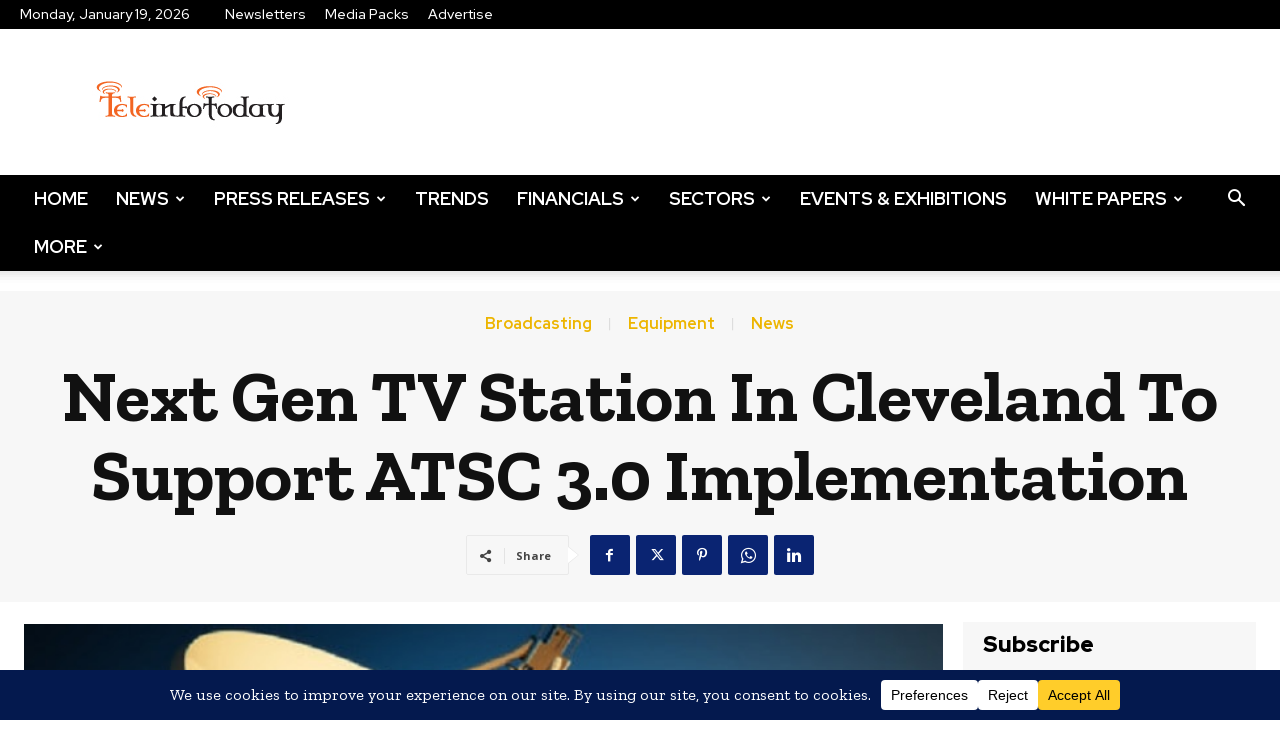

--- FILE ---
content_type: text/html; charset=UTF-8
request_url: https://www.teleinfotoday.com/news/next-gen-tv-station-cleveland-support-atsc-3-0-implementation
body_size: 63366
content:
<!doctype html >
<!--[if IE 8]>    <html class="ie8" lang="en"> <![endif]-->
<!--[if IE 9]>    <html class="ie9" lang="en"> <![endif]-->
<!--[if gt IE 8]><!--> <html dir="ltr" lang="en-US" prefix="og: https://ogp.me/ns#"> <!--<![endif]-->
<head>
<meta charset="UTF-8" />
<meta name="viewport" content="width=device-width, initial-scale=1.0">
<link rel="pingback" href="https://www.teleinfotoday.com/xmlrpc.php" />
<style>img:is([sizes="auto" i], [sizes^="auto," i]) { contain-intrinsic-size: 3000px 1500px }</style>
<!-- All in One SEO Pro 4.9.3 - aioseo.com -->
<title>Next Gen TV Station In Cleveland To Support ATSC 3.0 Implementation</title>
<meta name="description" content="As the Federal Communications Commission prepares to vote this month to authorize voluntary implementation of the new Next Gen TV broadcast standard, the broadcasting and consumer technology industries are collaborating on a “living laboratory” ATSC 3.0 test station in Cleveland, Ohio. The National Association of Broadcasters (NAB) has been granted an FCC experimental license to" />
<meta name="robots" content="max-image-preview:large" />
<meta name="author" content="Content Team"/>
<meta name="google-site-verification" content="R6oi-32NZFnpFWEJXCK68c17VgwZYSpCWUm5iELbueY" />
<link rel="canonical" href="https://www.teleinfotoday.com/news/next-gen-tv-station-cleveland-support-atsc-3-0-implementation" />
<meta name="generator" content="All in One SEO Pro (AIOSEO) 4.9.3" />
<meta property="og:locale" content="en_US" />
<meta property="og:site_name" content="Tele Info Today |" />
<meta property="og:type" content="article" />
<meta property="og:title" content="Next Gen TV Station In Cleveland To Support ATSC 3.0 Implementation" />
<meta property="og:description" content="As the Federal Communications Commission prepares to vote this month to authorize voluntary implementation of the new Next Gen TV broadcast standard, the broadcasting and consumer technology industries are collaborating on a “living laboratory” ATSC 3.0 test station in Cleveland, Ohio. The National Association of Broadcasters (NAB) has been granted an FCC experimental license to" />
<meta property="og:url" content="https://www.teleinfotoday.com/news/next-gen-tv-station-cleveland-support-atsc-3-0-implementation" />
<meta property="og:image" content="https://www.teleinfotoday.com/wp-content/uploads/DigitalCommunications/next-gen-10097.jpg" />
<meta property="og:image:secure_url" content="https://www.teleinfotoday.com/wp-content/uploads/DigitalCommunications/next-gen-10097.jpg" />
<meta property="og:image:width" content="700" />
<meta property="og:image:height" content="395" />
<meta property="article:published_time" content="2017-10-29T08:34:02+00:00" />
<meta property="article:modified_time" content="2018-07-19T05:16:58+00:00" />
<meta name="twitter:card" content="summary_large_image" />
<meta name="twitter:title" content="Next Gen TV Station In Cleveland To Support ATSC 3.0 Implementation" />
<meta name="twitter:description" content="As the Federal Communications Commission prepares to vote this month to authorize voluntary implementation of the new Next Gen TV broadcast standard, the broadcasting and consumer technology industries are collaborating on a “living laboratory” ATSC 3.0 test station in Cleveland, Ohio. The National Association of Broadcasters (NAB) has been granted an FCC experimental license to" />
<meta name="twitter:image" content="https://www.teleinfotoday.com/wp-content/uploads/DigitalCommunications/next-gen-10097.jpg" />
<script type="application/ld+json" class="aioseo-schema">
{"@context":"https:\/\/schema.org","@graph":[{"@type":"Article","@id":"https:\/\/www.teleinfotoday.com\/news\/next-gen-tv-station-cleveland-support-atsc-3-0-implementation#article","name":"Next Gen TV Station In Cleveland To Support ATSC 3.0 Implementation","headline":"Next Gen TV Station In Cleveland To Support ATSC 3.0 Implementation","author":{"@id":"https:\/\/www.teleinfotoday.com\/author\/venkat_content#author"},"publisher":{"@id":"https:\/\/www.teleinfotoday.com\/#organization"},"image":{"@type":"ImageObject","url":"https:\/\/www.teleinfotoday.com\/wp-content\/uploads\/DigitalCommunications\/next-gen-10097.jpg","width":700,"height":395},"datePublished":"2017-10-29T08:34:02+05:30","dateModified":"2018-07-19T10:46:58+05:30","inLanguage":"en-US","mainEntityOfPage":{"@id":"https:\/\/www.teleinfotoday.com\/news\/next-gen-tv-station-cleveland-support-atsc-3-0-implementation#webpage"},"isPartOf":{"@id":"https:\/\/www.teleinfotoday.com\/news\/next-gen-tv-station-cleveland-support-atsc-3-0-implementation#webpage"},"articleSection":"Broadcasting, Equipment, News"},{"@type":"BreadcrumbList","@id":"https:\/\/www.teleinfotoday.com\/news\/next-gen-tv-station-cleveland-support-atsc-3-0-implementation#breadcrumblist","itemListElement":[{"@type":"ListItem","@id":"https:\/\/www.teleinfotoday.com#listItem","position":1,"name":"Home","item":"https:\/\/www.teleinfotoday.com","nextItem":{"@type":"ListItem","@id":"https:\/\/www.teleinfotoday.com\/operator-services#listItem","name":"Operator Services"}},{"@type":"ListItem","@id":"https:\/\/www.teleinfotoday.com\/operator-services#listItem","position":2,"name":"Operator Services","item":"https:\/\/www.teleinfotoday.com\/operator-services","nextItem":{"@type":"ListItem","@id":"https:\/\/www.teleinfotoday.com\/operator-services\/broadcasting#listItem","name":"Broadcasting"},"previousItem":{"@type":"ListItem","@id":"https:\/\/www.teleinfotoday.com#listItem","name":"Home"}},{"@type":"ListItem","@id":"https:\/\/www.teleinfotoday.com\/operator-services\/broadcasting#listItem","position":3,"name":"Broadcasting","item":"https:\/\/www.teleinfotoday.com\/operator-services\/broadcasting","nextItem":{"@type":"ListItem","@id":"https:\/\/www.teleinfotoday.com\/news\/next-gen-tv-station-cleveland-support-atsc-3-0-implementation#listItem","name":"Next Gen TV Station In Cleveland To Support ATSC 3.0 Implementation"},"previousItem":{"@type":"ListItem","@id":"https:\/\/www.teleinfotoday.com\/operator-services#listItem","name":"Operator Services"}},{"@type":"ListItem","@id":"https:\/\/www.teleinfotoday.com\/news\/next-gen-tv-station-cleveland-support-atsc-3-0-implementation#listItem","position":4,"name":"Next Gen TV Station In Cleveland To Support ATSC 3.0 Implementation","previousItem":{"@type":"ListItem","@id":"https:\/\/www.teleinfotoday.com\/operator-services\/broadcasting#listItem","name":"Broadcasting"}}]},{"@type":"Organization","@id":"https:\/\/www.teleinfotoday.com\/#organization","name":"Tele Info Today","url":"https:\/\/www.teleinfotoday.com\/"},{"@type":"Person","@id":"https:\/\/www.teleinfotoday.com\/author\/venkat_content#author","url":"https:\/\/www.teleinfotoday.com\/author\/venkat_content","name":"Content Team","image":{"@type":"ImageObject","@id":"https:\/\/www.teleinfotoday.com\/news\/next-gen-tv-station-cleveland-support-atsc-3-0-implementation#authorImage","url":"https:\/\/secure.gravatar.com\/avatar\/6955b7b2e84600e1e90d81bb1fe2bce5decb27608d1a14a4686d4fd872238b10?s=96&d=mm&r=g","width":96,"height":96,"caption":"Content Team"}},{"@type":"WebPage","@id":"https:\/\/www.teleinfotoday.com\/news\/next-gen-tv-station-cleveland-support-atsc-3-0-implementation#webpage","url":"https:\/\/www.teleinfotoday.com\/news\/next-gen-tv-station-cleveland-support-atsc-3-0-implementation","name":"Next Gen TV Station In Cleveland To Support ATSC 3.0 Implementation","description":"As the Federal Communications Commission prepares to vote this month to authorize voluntary implementation of the new Next Gen TV broadcast standard, the broadcasting and consumer technology industries are collaborating on a \u201cliving laboratory\u201d ATSC 3.0 test station in Cleveland, Ohio. The National Association of Broadcasters (NAB) has been granted an FCC experimental license to","inLanguage":"en-US","isPartOf":{"@id":"https:\/\/www.teleinfotoday.com\/#website"},"breadcrumb":{"@id":"https:\/\/www.teleinfotoday.com\/news\/next-gen-tv-station-cleveland-support-atsc-3-0-implementation#breadcrumblist"},"author":{"@id":"https:\/\/www.teleinfotoday.com\/author\/venkat_content#author"},"creator":{"@id":"https:\/\/www.teleinfotoday.com\/author\/venkat_content#author"},"image":{"@type":"ImageObject","url":"https:\/\/www.teleinfotoday.com\/wp-content\/uploads\/DigitalCommunications\/next-gen-10097.jpg","@id":"https:\/\/www.teleinfotoday.com\/news\/next-gen-tv-station-cleveland-support-atsc-3-0-implementation\/#mainImage","width":700,"height":395},"primaryImageOfPage":{"@id":"https:\/\/www.teleinfotoday.com\/news\/next-gen-tv-station-cleveland-support-atsc-3-0-implementation#mainImage"},"datePublished":"2017-10-29T08:34:02+05:30","dateModified":"2018-07-19T10:46:58+05:30"},{"@type":"WebSite","@id":"https:\/\/www.teleinfotoday.com\/#website","url":"https:\/\/www.teleinfotoday.com\/","name":"Tele Info Today","inLanguage":"en-US","publisher":{"@id":"https:\/\/www.teleinfotoday.com\/#organization"}}]}
</script>
<!-- All in One SEO Pro -->
<link rel="icon" type="image/png" href="https://www.teleinfotoday.com/wp-content/uploads/2017/12/fav.png"><link rel='dns-prefetch' href='//translate.google.com' />
<link rel='dns-prefetch' href='//www.youtube.com' />
<link rel='dns-prefetch' href='//cdn.jsdelivr.net' />
<link rel='dns-prefetch' href='//fonts.googleapis.com' />
<link rel="alternate" type="application/rss+xml" title="Tele Info Today &raquo; Feed" href="https://www.teleinfotoday.com/feed" />
<link rel="alternate" type="application/rss+xml" title="Tele Info Today &raquo; Comments Feed" href="https://www.teleinfotoday.com/comments/feed" />
<link rel="alternate" type="application/rss+xml" title="Tele Info Today &raquo; Next Gen TV Station In Cleveland To Support ATSC 3.0 Implementation Comments Feed" href="https://www.teleinfotoday.com/news/next-gen-tv-station-cleveland-support-atsc-3-0-implementation/feed" />
<!-- <link rel='stylesheet' id='acy_front_messages_css-css' href='https://www.teleinfotoday.com/wp-content/plugins/acymailing/media/css/front/messages.min.css?v=1739798437&#038;ver=6.8.3' type='text/css' media='all' /> -->
<!-- <link rel='stylesheet' id='wp-block-library-css' href='https://www.teleinfotoday.com/wp-includes/css/dist/block-library/style.min.css' type='text/css' media='all' /> -->
<link rel="stylesheet" type="text/css" href="//www.teleinfotoday.com/wp-content/cache/wpfc-minified/709rrzwx/5r5ew.css" media="all"/>
<style id='classic-theme-styles-inline-css' type='text/css'>
/*! This file is auto-generated */
.wp-block-button__link{color:#fff;background-color:#32373c;border-radius:9999px;box-shadow:none;text-decoration:none;padding:calc(.667em + 2px) calc(1.333em + 2px);font-size:1.125em}.wp-block-file__button{background:#32373c;color:#fff;text-decoration:none}
</style>
<!-- <link rel='stylesheet' id='aioseo/css/src/vue/standalone/blocks/table-of-contents/global.scss-css' href='https://www.teleinfotoday.com/wp-content/plugins/all-in-one-seo-pack-pro/dist/Pro/assets/css/table-of-contents/global.e90f6d47.css' type='text/css' media='all' /> -->
<!-- <link rel='stylesheet' id='aioseo/css/src/vue/standalone/blocks/pro/recipe/global.scss-css' href='https://www.teleinfotoday.com/wp-content/plugins/all-in-one-seo-pack-pro/dist/Pro/assets/css/recipe/global.67a3275f.css' type='text/css' media='all' /> -->
<!-- <link rel='stylesheet' id='aioseo/css/src/vue/standalone/blocks/pro/product/global.scss-css' href='https://www.teleinfotoday.com/wp-content/plugins/all-in-one-seo-pack-pro/dist/Pro/assets/css/product/global.61066cfb.css' type='text/css' media='all' /> -->
<link rel="stylesheet" type="text/css" href="//www.teleinfotoday.com/wp-content/cache/wpfc-minified/qk8utx0c/5r5et.css" media="all"/>
<style id='global-styles-inline-css' type='text/css'>
:root{--wp--preset--aspect-ratio--square: 1;--wp--preset--aspect-ratio--4-3: 4/3;--wp--preset--aspect-ratio--3-4: 3/4;--wp--preset--aspect-ratio--3-2: 3/2;--wp--preset--aspect-ratio--2-3: 2/3;--wp--preset--aspect-ratio--16-9: 16/9;--wp--preset--aspect-ratio--9-16: 9/16;--wp--preset--color--black: #000000;--wp--preset--color--cyan-bluish-gray: #abb8c3;--wp--preset--color--white: #ffffff;--wp--preset--color--pale-pink: #f78da7;--wp--preset--color--vivid-red: #cf2e2e;--wp--preset--color--luminous-vivid-orange: #ff6900;--wp--preset--color--luminous-vivid-amber: #fcb900;--wp--preset--color--light-green-cyan: #7bdcb5;--wp--preset--color--vivid-green-cyan: #00d084;--wp--preset--color--pale-cyan-blue: #8ed1fc;--wp--preset--color--vivid-cyan-blue: #0693e3;--wp--preset--color--vivid-purple: #9b51e0;--wp--preset--gradient--vivid-cyan-blue-to-vivid-purple: linear-gradient(135deg,rgba(6,147,227,1) 0%,rgb(155,81,224) 100%);--wp--preset--gradient--light-green-cyan-to-vivid-green-cyan: linear-gradient(135deg,rgb(122,220,180) 0%,rgb(0,208,130) 100%);--wp--preset--gradient--luminous-vivid-amber-to-luminous-vivid-orange: linear-gradient(135deg,rgba(252,185,0,1) 0%,rgba(255,105,0,1) 100%);--wp--preset--gradient--luminous-vivid-orange-to-vivid-red: linear-gradient(135deg,rgba(255,105,0,1) 0%,rgb(207,46,46) 100%);--wp--preset--gradient--very-light-gray-to-cyan-bluish-gray: linear-gradient(135deg,rgb(238,238,238) 0%,rgb(169,184,195) 100%);--wp--preset--gradient--cool-to-warm-spectrum: linear-gradient(135deg,rgb(74,234,220) 0%,rgb(151,120,209) 20%,rgb(207,42,186) 40%,rgb(238,44,130) 60%,rgb(251,105,98) 80%,rgb(254,248,76) 100%);--wp--preset--gradient--blush-light-purple: linear-gradient(135deg,rgb(255,206,236) 0%,rgb(152,150,240) 100%);--wp--preset--gradient--blush-bordeaux: linear-gradient(135deg,rgb(254,205,165) 0%,rgb(254,45,45) 50%,rgb(107,0,62) 100%);--wp--preset--gradient--luminous-dusk: linear-gradient(135deg,rgb(255,203,112) 0%,rgb(199,81,192) 50%,rgb(65,88,208) 100%);--wp--preset--gradient--pale-ocean: linear-gradient(135deg,rgb(255,245,203) 0%,rgb(182,227,212) 50%,rgb(51,167,181) 100%);--wp--preset--gradient--electric-grass: linear-gradient(135deg,rgb(202,248,128) 0%,rgb(113,206,126) 100%);--wp--preset--gradient--midnight: linear-gradient(135deg,rgb(2,3,129) 0%,rgb(40,116,252) 100%);--wp--preset--font-size--small: 11px;--wp--preset--font-size--medium: 20px;--wp--preset--font-size--large: 32px;--wp--preset--font-size--x-large: 42px;--wp--preset--font-size--regular: 15px;--wp--preset--font-size--larger: 50px;--wp--preset--spacing--20: 0.44rem;--wp--preset--spacing--30: 0.67rem;--wp--preset--spacing--40: 1rem;--wp--preset--spacing--50: 1.5rem;--wp--preset--spacing--60: 2.25rem;--wp--preset--spacing--70: 3.38rem;--wp--preset--spacing--80: 5.06rem;--wp--preset--shadow--natural: 6px 6px 9px rgba(0, 0, 0, 0.2);--wp--preset--shadow--deep: 12px 12px 50px rgba(0, 0, 0, 0.4);--wp--preset--shadow--sharp: 6px 6px 0px rgba(0, 0, 0, 0.2);--wp--preset--shadow--outlined: 6px 6px 0px -3px rgba(255, 255, 255, 1), 6px 6px rgba(0, 0, 0, 1);--wp--preset--shadow--crisp: 6px 6px 0px rgba(0, 0, 0, 1);}:where(.is-layout-flex){gap: 0.5em;}:where(.is-layout-grid){gap: 0.5em;}body .is-layout-flex{display: flex;}.is-layout-flex{flex-wrap: wrap;align-items: center;}.is-layout-flex > :is(*, div){margin: 0;}body .is-layout-grid{display: grid;}.is-layout-grid > :is(*, div){margin: 0;}:where(.wp-block-columns.is-layout-flex){gap: 2em;}:where(.wp-block-columns.is-layout-grid){gap: 2em;}:where(.wp-block-post-template.is-layout-flex){gap: 1.25em;}:where(.wp-block-post-template.is-layout-grid){gap: 1.25em;}.has-black-color{color: var(--wp--preset--color--black) !important;}.has-cyan-bluish-gray-color{color: var(--wp--preset--color--cyan-bluish-gray) !important;}.has-white-color{color: var(--wp--preset--color--white) !important;}.has-pale-pink-color{color: var(--wp--preset--color--pale-pink) !important;}.has-vivid-red-color{color: var(--wp--preset--color--vivid-red) !important;}.has-luminous-vivid-orange-color{color: var(--wp--preset--color--luminous-vivid-orange) !important;}.has-luminous-vivid-amber-color{color: var(--wp--preset--color--luminous-vivid-amber) !important;}.has-light-green-cyan-color{color: var(--wp--preset--color--light-green-cyan) !important;}.has-vivid-green-cyan-color{color: var(--wp--preset--color--vivid-green-cyan) !important;}.has-pale-cyan-blue-color{color: var(--wp--preset--color--pale-cyan-blue) !important;}.has-vivid-cyan-blue-color{color: var(--wp--preset--color--vivid-cyan-blue) !important;}.has-vivid-purple-color{color: var(--wp--preset--color--vivid-purple) !important;}.has-black-background-color{background-color: var(--wp--preset--color--black) !important;}.has-cyan-bluish-gray-background-color{background-color: var(--wp--preset--color--cyan-bluish-gray) !important;}.has-white-background-color{background-color: var(--wp--preset--color--white) !important;}.has-pale-pink-background-color{background-color: var(--wp--preset--color--pale-pink) !important;}.has-vivid-red-background-color{background-color: var(--wp--preset--color--vivid-red) !important;}.has-luminous-vivid-orange-background-color{background-color: var(--wp--preset--color--luminous-vivid-orange) !important;}.has-luminous-vivid-amber-background-color{background-color: var(--wp--preset--color--luminous-vivid-amber) !important;}.has-light-green-cyan-background-color{background-color: var(--wp--preset--color--light-green-cyan) !important;}.has-vivid-green-cyan-background-color{background-color: var(--wp--preset--color--vivid-green-cyan) !important;}.has-pale-cyan-blue-background-color{background-color: var(--wp--preset--color--pale-cyan-blue) !important;}.has-vivid-cyan-blue-background-color{background-color: var(--wp--preset--color--vivid-cyan-blue) !important;}.has-vivid-purple-background-color{background-color: var(--wp--preset--color--vivid-purple) !important;}.has-black-border-color{border-color: var(--wp--preset--color--black) !important;}.has-cyan-bluish-gray-border-color{border-color: var(--wp--preset--color--cyan-bluish-gray) !important;}.has-white-border-color{border-color: var(--wp--preset--color--white) !important;}.has-pale-pink-border-color{border-color: var(--wp--preset--color--pale-pink) !important;}.has-vivid-red-border-color{border-color: var(--wp--preset--color--vivid-red) !important;}.has-luminous-vivid-orange-border-color{border-color: var(--wp--preset--color--luminous-vivid-orange) !important;}.has-luminous-vivid-amber-border-color{border-color: var(--wp--preset--color--luminous-vivid-amber) !important;}.has-light-green-cyan-border-color{border-color: var(--wp--preset--color--light-green-cyan) !important;}.has-vivid-green-cyan-border-color{border-color: var(--wp--preset--color--vivid-green-cyan) !important;}.has-pale-cyan-blue-border-color{border-color: var(--wp--preset--color--pale-cyan-blue) !important;}.has-vivid-cyan-blue-border-color{border-color: var(--wp--preset--color--vivid-cyan-blue) !important;}.has-vivid-purple-border-color{border-color: var(--wp--preset--color--vivid-purple) !important;}.has-vivid-cyan-blue-to-vivid-purple-gradient-background{background: var(--wp--preset--gradient--vivid-cyan-blue-to-vivid-purple) !important;}.has-light-green-cyan-to-vivid-green-cyan-gradient-background{background: var(--wp--preset--gradient--light-green-cyan-to-vivid-green-cyan) !important;}.has-luminous-vivid-amber-to-luminous-vivid-orange-gradient-background{background: var(--wp--preset--gradient--luminous-vivid-amber-to-luminous-vivid-orange) !important;}.has-luminous-vivid-orange-to-vivid-red-gradient-background{background: var(--wp--preset--gradient--luminous-vivid-orange-to-vivid-red) !important;}.has-very-light-gray-to-cyan-bluish-gray-gradient-background{background: var(--wp--preset--gradient--very-light-gray-to-cyan-bluish-gray) !important;}.has-cool-to-warm-spectrum-gradient-background{background: var(--wp--preset--gradient--cool-to-warm-spectrum) !important;}.has-blush-light-purple-gradient-background{background: var(--wp--preset--gradient--blush-light-purple) !important;}.has-blush-bordeaux-gradient-background{background: var(--wp--preset--gradient--blush-bordeaux) !important;}.has-luminous-dusk-gradient-background{background: var(--wp--preset--gradient--luminous-dusk) !important;}.has-pale-ocean-gradient-background{background: var(--wp--preset--gradient--pale-ocean) !important;}.has-electric-grass-gradient-background{background: var(--wp--preset--gradient--electric-grass) !important;}.has-midnight-gradient-background{background: var(--wp--preset--gradient--midnight) !important;}.has-small-font-size{font-size: var(--wp--preset--font-size--small) !important;}.has-medium-font-size{font-size: var(--wp--preset--font-size--medium) !important;}.has-large-font-size{font-size: var(--wp--preset--font-size--large) !important;}.has-x-large-font-size{font-size: var(--wp--preset--font-size--x-large) !important;}
:where(.wp-block-post-template.is-layout-flex){gap: 1.25em;}:where(.wp-block-post-template.is-layout-grid){gap: 1.25em;}
:where(.wp-block-columns.is-layout-flex){gap: 2em;}:where(.wp-block-columns.is-layout-grid){gap: 2em;}
:root :where(.wp-block-pullquote){font-size: 1.5em;line-height: 1.6;}
</style>
<!-- <link rel='stylesheet' id='google-language-translator-css' href='https://www.teleinfotoday.com/wp-content/plugins/google-language-translator/css/style.css' type='text/css' media='' /> -->
<!-- <link rel='stylesheet' id='glt-toolbar-styles-css' href='https://www.teleinfotoday.com/wp-content/plugins/google-language-translator/css/toolbar.css' type='text/css' media='' /> -->
<!-- <link rel='stylesheet' id='parent-style-css' href='https://www.teleinfotoday.com/wp-content/themes/Newspaper/style.css' type='text/css' media='all' /> -->
<!-- <link rel='stylesheet' id='child-style-css' href='https://www.teleinfotoday.com/wp-content/themes/Newspaper-Child-Theme/style.css' type='text/css' media='all' /> -->
<!-- <link rel='stylesheet' id='custom-style-css' href='https://www.teleinfotoday.com/wp-content/themes/Newspaper-Child-Theme/css/custom.css' type='text/css' media='all' /> -->
<!-- <link rel='stylesheet' id='td-plugin-multi-purpose-css' href='https://www.teleinfotoday.com/wp-content/plugins/td-composer/td-multi-purpose/style.css' type='text/css' media='all' /> -->
<link rel="stylesheet" type="text/css" href="//www.teleinfotoday.com/wp-content/cache/wpfc-minified/l1hq7rln/5r5et.css" media="all"/>
<link rel='stylesheet' id='google-fonts-style-css' href='https://fonts.googleapis.com/css?family=Zilla+Slab%3A400%7CRed+Hat+Display%3A400%7COpen+Sans%3A400%2C600%2C700%7CZilla+Slab%3A400%2C600%2C700%7CRed+Hat+Display%3A700%2C500%2C900%2C400%7CZilla+Slab%3A500%2C700%2C400%2C600%2C900&#038;display=swap&#038;ver=12.7.1' media='all' />
<!-- <link rel='stylesheet' id='text-to-audio-pro-css' href='https://www.teleinfotoday.com/wp-content/plugins/text-to-speech-pro-premium/Assets/css/text-to-audio-pro.css' type='text/css' media='all' /> -->
<!-- <link rel='stylesheet' id='td-theme-css' href='https://www.teleinfotoday.com/wp-content/themes/Newspaper-Child-Theme/style.css' type='text/css' media='all' /> -->
<link rel="stylesheet" type="text/css" href="//www.teleinfotoday.com/wp-content/cache/wpfc-minified/e4brd12h/5r5ew.css" media="all"/>
<style id='td-theme-inline-css' type='text/css'>@media (max-width:767px){.td-header-desktop-wrap{display:none}}@media (min-width:767px){.td-header-mobile-wrap{display:none}}</style>
<!-- <link rel='stylesheet' id='td-legacy-framework-front-style-css' href='https://www.teleinfotoday.com/wp-content/plugins/td-composer/legacy/Newspaper/assets/css/td_legacy_main.css' type='text/css' media='all' /> -->
<!-- <link rel='stylesheet' id='td-standard-pack-framework-front-style-css' href='https://www.teleinfotoday.com/wp-content/plugins/td-standard-pack/Newspaper/assets/css/td_standard_pack_main.css' type='text/css' media='all' /> -->
<!-- <link rel='stylesheet' id='tdb_style_cloud_templates_front-css' href='https://www.teleinfotoday.com/wp-content/plugins/td-cloud-library/assets/css/tdb_main.css' type='text/css' media='all' /> -->
<link rel="stylesheet" type="text/css" href="//www.teleinfotoday.com/wp-content/cache/wpfc-minified/m0u75ukm/5r5ew.css" media="all"/>
<script type="text/javascript" id="acy_front_messages_js-js-before">
/* <![CDATA[ */
var ACYM_AJAX_START = "https://www.teleinfotoday.com/wp-admin/admin-ajax.php";
var ACYM_AJAX_PARAMS = "?action=acymailing_router&noheader=1&nocache=1768842564";
var ACYM_AJAX = ACYM_AJAX_START + ACYM_AJAX_PARAMS;
/* ]]> */
</script>
<script src='//www.teleinfotoday.com/wp-content/cache/wpfc-minified/oxtsdqi/5r5ew.js' type="text/javascript"></script>
<!-- <script type="text/javascript" src="https://www.teleinfotoday.com/wp-content/plugins/acymailing/media/js/front/messages.min.js?v=1739798437&amp;ver=6.8.3" id="acy_front_messages_js-js"></script> -->
<!-- <script type="text/javascript" src="https://www.teleinfotoday.com/wp-includes/js/jquery/jquery.min.js" id="jquery-core-js"></script> -->
<!-- <script type="text/javascript" src="https://www.teleinfotoday.com/wp-includes/js/jquery/jquery-migrate.min.js" id="jquery-migrate-js"></script> -->
<link rel="https://api.w.org/" href="https://www.teleinfotoday.com/wp-json/" /><link rel="alternate" title="JSON" type="application/json" href="https://www.teleinfotoday.com/wp-json/wp/v2/posts/10097" /><link rel="EditURI" type="application/rsd+xml" title="RSD" href="https://www.teleinfotoday.com/xmlrpc.php?rsd" />
<meta name="generator" content="WordPress 6.8.3" />
<link rel='shortlink' href='https://www.teleinfotoday.com/?p=10097' />
<link rel="alternate" title="oEmbed (JSON)" type="application/json+oembed" href="https://www.teleinfotoday.com/wp-json/oembed/1.0/embed?url=https%3A%2F%2Fwww.teleinfotoday.com%2Fnews%2Fnext-gen-tv-station-cleveland-support-atsc-3-0-implementation" />
<link rel="alternate" title="oEmbed (XML)" type="text/xml+oembed" href="https://www.teleinfotoday.com/wp-json/oembed/1.0/embed?url=https%3A%2F%2Fwww.teleinfotoday.com%2Fnews%2Fnext-gen-tv-station-cleveland-support-atsc-3-0-implementation&#038;format=xml" />
<!-- This site is using AdRotate v5.17.2 to display their advertisements - https://ajdg.solutions/ -->
<!-- AdRotate CSS -->
<style type="text/css" media="screen">
.g { margin:0px; padding:0px; overflow:hidden; line-height:1; zoom:1; }
.g img { height:auto; }
.g-col { position:relative; float:left; }
.g-col:first-child { margin-left: 0; }
.g-col:last-child { margin-right: 0; }
@media only screen and (max-width: 480px) {
.g-col, .g-dyn, .g-single { width:100%; margin-left:0; margin-right:0; }
}
</style>
<!-- /AdRotate CSS -->
<style>p.hello{font-size:12px;color:darkgray;}#google_language_translator,#flags{text-align:left;}#google_language_translator{clear:both;}#flags{width:165px;}#flags a{display:inline-block;margin-right:2px;}#google_language_translator{width:auto!important;}div.skiptranslate.goog-te-gadget{display:inline!important;}.goog-tooltip{display: none!important;}.goog-tooltip:hover{display: none!important;}.goog-text-highlight{background-color:transparent!important;border:none!important;box-shadow:none!important;}#google_language_translator select.goog-te-combo{color:#32373c;}#google_language_translator{color:transparent;}body{top:0px!important;}#goog-gt-{display:none!important;}font font{background-color:transparent!important;box-shadow:none!important;position:initial!important;}#glt-translate-trigger{left:20px;right:auto;}#glt-translate-trigger > span{color:#ffffff;}#glt-translate-trigger{background:#f89406;}.goog-te-gadget .goog-te-combo{width:100%;}</style>    <script>
window.tdb_global_vars = {"wpRestUrl":"https:\/\/www.teleinfotoday.com\/wp-json\/","permalinkStructure":"\/%category%\/%postname%"};
window.tdb_p_autoload_vars = {"isAjax":false,"isAdminBarShowing":false,"autoloadStatus":"off","origPostEditUrl":null};
</script>
<style id="tdb-global-colors">:root{--ev-black:#0c1b1a;--ev-white:#FFFFFF;--ev-primary:#38EBE7;--ev-accent:#47cac5;--ev-primary-light:#B0F7F3;--ev-alternate:#8fdbd9;--ev-bg-grey:#f3f4f6;--ev-bg-grey-alt:#eaecee;--ev-bg-grey-neutral:#dbdcdf;--ev-blue-1:#7AB3ED;--ev-blue-2:#b5d6f7;--ev-rose-1:#f7c4c1;--ev-rose-2:#e5847f;--ev-dark-1:#3B6F6C;--ev-dark-2:#183533;--office-nexus-accent:#343090;--office-nexus-accent-lighter:#5f59f7;--office-nexus-text-primary:#111827;--office-nexus-text-secondary:#5C6B8D;--office-nexus-bg-white:#FFFFFF;--ofice-nexus-bg-site:#f6f8ff;--office-nexus-shadow:rgba(52,48,144,0.08);--office-nexus-border:#CFCFEA;--office-nexus-bg-section-light:#f0f2fb;--office-nexus-bg-section-dark:#111827;--office-nexus-text-white:#FFFFFF;--office-nexus-text-tertiary:#CFCFEA;--downtown-accent:#EDB500;--downtown-accent-light:#ffd13a;--downtown-accent-titles:#444444;--downtown-menu-bg:#01175e;--downtown-menu-bg-light:#0a2472;--accent-color:#fff;--logo-color:#EDB500;--logo-color-2:#ffd13a}</style>
<style id="tdb-global-fonts">
:root{--ev-accent-font:Fahkwang;--ev-primary-font:Plus Jakarta Sans;--office-nexus-global:Outfit;--downtown-serif-font:Zilla Slab;--downtown-sans-serif-font:Red Hat Display;}
</style>
<!-- JS generated by theme -->
<script type="text/javascript" id="td-generated-header-js">
var tdBlocksArray = []; //here we store all the items for the current page
// td_block class - each ajax block uses a object of this class for requests
function tdBlock() {
this.id = '';
this.block_type = 1; //block type id (1-234 etc)
this.atts = '';
this.td_column_number = '';
this.td_current_page = 1; //
this.post_count = 0; //from wp
this.found_posts = 0; //from wp
this.max_num_pages = 0; //from wp
this.td_filter_value = ''; //current live filter value
this.is_ajax_running = false;
this.td_user_action = ''; // load more or infinite loader (used by the animation)
this.header_color = '';
this.ajax_pagination_infinite_stop = ''; //show load more at page x
}
// td_js_generator - mini detector
( function () {
var htmlTag = document.getElementsByTagName("html")[0];
if ( navigator.userAgent.indexOf("MSIE 10.0") > -1 ) {
htmlTag.className += ' ie10';
}
if ( !!navigator.userAgent.match(/Trident.*rv\:11\./) ) {
htmlTag.className += ' ie11';
}
if ( navigator.userAgent.indexOf("Edge") > -1 ) {
htmlTag.className += ' ieEdge';
}
if ( /(iPad|iPhone|iPod)/g.test(navigator.userAgent) ) {
htmlTag.className += ' td-md-is-ios';
}
var user_agent = navigator.userAgent.toLowerCase();
if ( user_agent.indexOf("android") > -1 ) {
htmlTag.className += ' td-md-is-android';
}
if ( -1 !== navigator.userAgent.indexOf('Mac OS X')  ) {
htmlTag.className += ' td-md-is-os-x';
}
if ( /chrom(e|ium)/.test(navigator.userAgent.toLowerCase()) ) {
htmlTag.className += ' td-md-is-chrome';
}
if ( -1 !== navigator.userAgent.indexOf('Firefox') ) {
htmlTag.className += ' td-md-is-firefox';
}
if ( -1 !== navigator.userAgent.indexOf('Safari') && -1 === navigator.userAgent.indexOf('Chrome') ) {
htmlTag.className += ' td-md-is-safari';
}
if( -1 !== navigator.userAgent.indexOf('IEMobile') ){
htmlTag.className += ' td-md-is-iemobile';
}
})();
var tdLocalCache = {};
( function () {
"use strict";
tdLocalCache = {
data: {},
remove: function (resource_id) {
delete tdLocalCache.data[resource_id];
},
exist: function (resource_id) {
return tdLocalCache.data.hasOwnProperty(resource_id) && tdLocalCache.data[resource_id] !== null;
},
get: function (resource_id) {
return tdLocalCache.data[resource_id];
},
set: function (resource_id, cachedData) {
tdLocalCache.remove(resource_id);
tdLocalCache.data[resource_id] = cachedData;
}
};
})();
var td_viewport_interval_list=[{"limitBottom":767,"sidebarWidth":228},{"limitBottom":1018,"sidebarWidth":300},{"limitBottom":1140,"sidebarWidth":324}];
var tdc_is_installed="yes";
var tdc_domain_active=false;
var td_ajax_url="https:\/\/www.teleinfotoday.com\/wp-admin\/admin-ajax.php?td_theme_name=Newspaper&v=12.7.1";
var td_get_template_directory_uri="https:\/\/www.teleinfotoday.com\/wp-content\/plugins\/td-composer\/legacy\/common";
var tds_snap_menu="snap";
var tds_logo_on_sticky="";
var tds_header_style="";
var td_please_wait="Please wait...";
var td_email_user_pass_incorrect="User or password incorrect!";
var td_email_user_incorrect="Email or username incorrect!";
var td_email_incorrect="Email incorrect!";
var td_user_incorrect="Username incorrect!";
var td_email_user_empty="Email or username empty!";
var td_pass_empty="Pass empty!";
var td_pass_pattern_incorrect="Invalid Pass Pattern!";
var td_retype_pass_incorrect="Retyped Pass incorrect!";
var tds_more_articles_on_post_enable="";
var tds_more_articles_on_post_time_to_wait="";
var tds_more_articles_on_post_pages_distance_from_top=0;
var tds_captcha="";
var tds_theme_color_site_wide="#01175e";
var tds_smart_sidebar="enabled";
var tdThemeName="Newspaper";
var tdThemeNameWl="Newspaper";
var td_magnific_popup_translation_tPrev="Previous (Left arrow key)";
var td_magnific_popup_translation_tNext="Next (Right arrow key)";
var td_magnific_popup_translation_tCounter="%curr% of %total%";
var td_magnific_popup_translation_ajax_tError="The content from %url% could not be loaded.";
var td_magnific_popup_translation_image_tError="The image #%curr% could not be loaded.";
var tdBlockNonce="b6e1e2259e";
var tdMobileMenu="enabled";
var tdMobileSearch="enabled";
var tdDateNamesI18n={"month_names":["January","February","March","April","May","June","July","August","September","October","November","December"],"month_names_short":["Jan","Feb","Mar","Apr","May","Jun","Jul","Aug","Sep","Oct","Nov","Dec"],"day_names":["Sunday","Monday","Tuesday","Wednesday","Thursday","Friday","Saturday"],"day_names_short":["Sun","Mon","Tue","Wed","Thu","Fri","Sat"]};
var tdb_modal_confirm="Save";
var tdb_modal_cancel="Cancel";
var tdb_modal_confirm_alt="Yes";
var tdb_modal_cancel_alt="No";
var td_deploy_mode="deploy";
var td_ad_background_click_link="";
var td_ad_background_click_target="";
</script>
<!-- Header style compiled by theme -->
<style>ul.sf-menu>.menu-item>a{font-family:"Red Hat Display";font-size:18px;font-weight:bold}.sf-menu ul .menu-item a{font-family:"Red Hat Display";font-size:18px;font-weight:600}.td-header-wrap .td-logo-text-container .td-logo-text{font-family:"Red Hat Display"}.td-header-wrap .td-logo-text-container .td-tagline-text{font-family:"Red Hat Display"}body,p{font-family:"Zilla Slab";font-size:18px;font-weight:500}.white-popup-block,.white-popup-block .wpb_button{font-family:"Zilla Slab"}.td_cl .td-container{width:100%}@media (min-width:768px) and (max-width:1018px){.td_cl{padding:0 14px}}@media (max-width:767px){.td_cl .td-container{padding:0}}@media (min-width:1019px) and (max-width:1140px){.td_cl.stretch_row_content_no_space{padding-left:20px;padding-right:20px}}@media (min-width:1141px){.td_cl.stretch_row_content_no_space{padding-left:24px;padding-right:24px}}:root{--td_theme_color:#01175e;--td_slider_text:rgba(1,23,94,0.7);--td_mobile_gradient_one_mob:rgba(0,0,0,0.7);--td_mobile_gradient_two_mob:rgba(0,0,0,0.8);--td_mobile_text_active_color:#01175e;--td_default_google_font_2:"Zilla Slab";--td_login_hover_background:#ffd13a;--td_login_gradient_one:rgba(0,0,0,0.7);--td_login_gradient_two:rgba(0,0,0,0.8)}.td-header-style-12 .td-header-menu-wrap-full,.td-header-style-12 .td-affix,.td-grid-style-1.td-hover-1 .td-big-grid-post:hover .td-post-category,.td-grid-style-5.td-hover-1 .td-big-grid-post:hover .td-post-category,.td_category_template_3 .td-current-sub-category,.td_category_template_8 .td-category-header .td-category a.td-current-sub-category,.td_category_template_4 .td-category-siblings .td-category a:hover,.td_block_big_grid_9.td-grid-style-1 .td-post-category,.td_block_big_grid_9.td-grid-style-5 .td-post-category,.td-grid-style-6.td-hover-1 .td-module-thumb:after,.tdm-menu-active-style5 .td-header-menu-wrap .sf-menu>.current-menu-item>a,.tdm-menu-active-style5 .td-header-menu-wrap .sf-menu>.current-menu-ancestor>a,.tdm-menu-active-style5 .td-header-menu-wrap .sf-menu>.current-category-ancestor>a,.tdm-menu-active-style5 .td-header-menu-wrap .sf-menu>li>a:hover,.tdm-menu-active-style5 .td-header-menu-wrap .sf-menu>.sfHover>a{background-color:#01175e}.td_mega_menu_sub_cats .cur-sub-cat,.td-mega-span h3 a:hover,.td_mod_mega_menu:hover .entry-title a,.header-search-wrap .result-msg a:hover,.td-header-top-menu .td-drop-down-search .td_module_wrap:hover .entry-title a,.td-header-top-menu .td-icon-search:hover,.td-header-wrap .result-msg a:hover,.top-header-menu li a:hover,.top-header-menu .current-menu-item>a,.top-header-menu .current-menu-ancestor>a,.top-header-menu .current-category-ancestor>a,.td-social-icon-wrap>a:hover,.td-header-sp-top-widget .td-social-icon-wrap a:hover,.td_mod_related_posts:hover h3>a,.td-post-template-11 .td-related-title .td-related-left:hover,.td-post-template-11 .td-related-title .td-related-right:hover,.td-post-template-11 .td-related-title .td-cur-simple-item,.td-post-template-11 .td_block_related_posts .td-next-prev-wrap a:hover,.td-category-header .td-pulldown-category-filter-link:hover,.td-category-siblings .td-subcat-dropdown a:hover,.td-category-siblings .td-subcat-dropdown a.td-current-sub-category,.footer-text-wrap .footer-email-wrap a,.footer-social-wrap a:hover,.td_module_17 .td-read-more a:hover,.td_module_18 .td-read-more a:hover,.td_module_19 .td-post-author-name a:hover,.td-pulldown-syle-2 .td-subcat-dropdown:hover .td-subcat-more span,.td-pulldown-syle-2 .td-subcat-dropdown:hover .td-subcat-more i,.td-pulldown-syle-3 .td-subcat-dropdown:hover .td-subcat-more span,.td-pulldown-syle-3 .td-subcat-dropdown:hover .td-subcat-more i,.tdm-menu-active-style3 .tdm-header.td-header-wrap .sf-menu>.current-category-ancestor>a,.tdm-menu-active-style3 .tdm-header.td-header-wrap .sf-menu>.current-menu-ancestor>a,.tdm-menu-active-style3 .tdm-header.td-header-wrap .sf-menu>.current-menu-item>a,.tdm-menu-active-style3 .tdm-header.td-header-wrap .sf-menu>.sfHover>a,.tdm-menu-active-style3 .tdm-header.td-header-wrap .sf-menu>li>a:hover{color:#01175e}.td-mega-menu-page .wpb_content_element ul li a:hover,.td-theme-wrap .td-aj-search-results .td_module_wrap:hover .entry-title a,.td-theme-wrap .header-search-wrap .result-msg a:hover{color:#01175e!important}.td_category_template_8 .td-category-header .td-category a.td-current-sub-category,.td_category_template_4 .td-category-siblings .td-category a:hover,.tdm-menu-active-style4 .tdm-header .sf-menu>.current-menu-item>a,.tdm-menu-active-style4 .tdm-header .sf-menu>.current-menu-ancestor>a,.tdm-menu-active-style4 .tdm-header .sf-menu>.current-category-ancestor>a,.tdm-menu-active-style4 .tdm-header .sf-menu>li>a:hover,.tdm-menu-active-style4 .tdm-header .sf-menu>.sfHover>a{border-color:#01175e}.td-header-wrap .td-header-top-menu-full,.td-header-wrap .top-header-menu .sub-menu,.tdm-header-style-1.td-header-wrap .td-header-top-menu-full,.tdm-header-style-1.td-header-wrap .top-header-menu .sub-menu,.tdm-header-style-2.td-header-wrap .td-header-top-menu-full,.tdm-header-style-2.td-header-wrap .top-header-menu .sub-menu,.tdm-header-style-3.td-header-wrap .td-header-top-menu-full,.tdm-header-style-3.td-header-wrap .top-header-menu .sub-menu{background-color:#000000}.td-header-style-8 .td-header-top-menu-full{background-color:transparent}.td-header-style-8 .td-header-top-menu-full .td-header-top-menu{background-color:#000000;padding-left:15px;padding-right:15px}.td-header-wrap .td-header-top-menu-full .td-header-top-menu,.td-header-wrap .td-header-top-menu-full{border-bottom:none}.top-header-menu .current-menu-item>a,.top-header-menu .current-menu-ancestor>a,.top-header-menu .current-category-ancestor>a,.top-header-menu li a:hover,.td-header-sp-top-widget .td-icon-search:hover{color:#ffffff}.td-header-wrap .td-header-menu-wrap-full,.td-header-menu-wrap.td-affix,.td-header-style-3 .td-header-main-menu,.td-header-style-3 .td-affix .td-header-main-menu,.td-header-style-4 .td-header-main-menu,.td-header-style-4 .td-affix .td-header-main-menu,.td-header-style-8 .td-header-menu-wrap.td-affix,.td-header-style-8 .td-header-top-menu-full{background-color:#000000}.td-boxed-layout .td-header-style-3 .td-header-menu-wrap,.td-boxed-layout .td-header-style-4 .td-header-menu-wrap,.td-header-style-3 .td_stretch_content .td-header-menu-wrap,.td-header-style-4 .td_stretch_content .td-header-menu-wrap{background-color:#000000!important}@media (min-width:1019px){.td-header-style-1 .td-header-sp-recs,.td-header-style-1 .td-header-sp-logo{margin-bottom:28px}}@media (min-width:768px) and (max-width:1018px){.td-header-style-1 .td-header-sp-recs,.td-header-style-1 .td-header-sp-logo{margin-bottom:14px}}.td-header-style-7 .td-header-top-menu{border-bottom:none}.sf-menu>.current-menu-item>a:after,.sf-menu>.current-menu-ancestor>a:after,.sf-menu>.current-category-ancestor>a:after,.sf-menu>li:hover>a:after,.sf-menu>.sfHover>a:after,.td_block_mega_menu .td-next-prev-wrap a:hover,.td-mega-span .td-post-category:hover,.td-header-wrap .black-menu .sf-menu>li>a:hover,.td-header-wrap .black-menu .sf-menu>.current-menu-ancestor>a,.td-header-wrap .black-menu .sf-menu>.sfHover>a,.td-header-wrap .black-menu .sf-menu>.current-menu-item>a,.td-header-wrap .black-menu .sf-menu>.current-menu-ancestor>a,.td-header-wrap .black-menu .sf-menu>.current-category-ancestor>a,.tdm-menu-active-style5 .tdm-header .td-header-menu-wrap .sf-menu>.current-menu-item>a,.tdm-menu-active-style5 .tdm-header .td-header-menu-wrap .sf-menu>.current-menu-ancestor>a,.tdm-menu-active-style5 .tdm-header .td-header-menu-wrap .sf-menu>.current-category-ancestor>a,.tdm-menu-active-style5 .tdm-header .td-header-menu-wrap .sf-menu>li>a:hover,.tdm-menu-active-style5 .tdm-header .td-header-menu-wrap .sf-menu>.sfHover>a{background-color:#f36621}.td_block_mega_menu .td-next-prev-wrap a:hover,.tdm-menu-active-style4 .tdm-header .sf-menu>.current-menu-item>a,.tdm-menu-active-style4 .tdm-header .sf-menu>.current-menu-ancestor>a,.tdm-menu-active-style4 .tdm-header .sf-menu>.current-category-ancestor>a,.tdm-menu-active-style4 .tdm-header .sf-menu>li>a:hover,.tdm-menu-active-style4 .tdm-header .sf-menu>.sfHover>a{border-color:#f36621}.header-search-wrap .td-drop-down-search:before{border-color:transparent transparent #f36621 transparent}.td_mega_menu_sub_cats .cur-sub-cat,.td_mod_mega_menu:hover .entry-title a,.td-theme-wrap .sf-menu ul .td-menu-item>a:hover,.td-theme-wrap .sf-menu ul .sfHover>a,.td-theme-wrap .sf-menu ul .current-menu-ancestor>a,.td-theme-wrap .sf-menu ul .current-category-ancestor>a,.td-theme-wrap .sf-menu ul .current-menu-item>a,.tdm-menu-active-style3 .tdm-header.td-header-wrap .sf-menu>.current-menu-item>a,.tdm-menu-active-style3 .tdm-header.td-header-wrap .sf-menu>.current-menu-ancestor>a,.tdm-menu-active-style3 .tdm-header.td-header-wrap .sf-menu>.current-category-ancestor>a,.tdm-menu-active-style3 .tdm-header.td-header-wrap .sf-menu>li>a:hover,.tdm-menu-active-style3 .tdm-header.td-header-wrap .sf-menu>.sfHover>a{color:#f36621}.td-header-wrap .td-header-menu-wrap .sf-menu>li>a,.td-header-wrap .td-header-menu-social .td-social-icon-wrap a,.td-header-style-4 .td-header-menu-social .td-social-icon-wrap i,.td-header-style-5 .td-header-menu-social .td-social-icon-wrap i,.td-header-style-6 .td-header-menu-social .td-social-icon-wrap i,.td-header-style-12 .td-header-menu-social .td-social-icon-wrap i,.td-header-wrap .header-search-wrap #td-header-search-button .td-icon-search{color:#ffffff}.td-header-wrap .td-header-menu-social+.td-search-wrapper #td-header-search-button:before{background-color:#ffffff}ul.sf-menu>.td-menu-item>a,.td-theme-wrap .td-header-menu-social{font-family:"Red Hat Display";font-size:18px;font-weight:bold}.sf-menu ul .td-menu-item a{font-family:"Red Hat Display";font-size:18px;font-weight:600}.top-header-menu>li>a,.td-weather-top-widget .td-weather-now .td-big-degrees,.td-weather-top-widget .td-weather-header .td-weather-city,.td-header-sp-top-menu .td_data_time{font-family:"Red Hat Display";font-size:14px;font-weight:500}.top-header-menu .menu-item-has-children li a{font-family:"Red Hat Display"}.td_mod_mega_menu .item-details a{font-family:"Zilla Slab";font-size:18px;font-weight:900}.td_mega_menu_sub_cats .block-mega-child-cats a{font-family:"Red Hat Display"}ul.sf-menu>.menu-item>a{font-family:"Red Hat Display";font-size:18px;font-weight:bold}.sf-menu ul .menu-item a{font-family:"Red Hat Display";font-size:18px;font-weight:600}.td-header-wrap .td-logo-text-container .td-logo-text{font-family:"Red Hat Display"}.td-header-wrap .td-logo-text-container .td-tagline-text{font-family:"Red Hat Display"}body,p{font-family:"Zilla Slab";font-size:18px;font-weight:500}.white-popup-block,.white-popup-block .wpb_button{font-family:"Zilla Slab"}.td_cl .td-container{width:100%}@media (min-width:768px) and (max-width:1018px){.td_cl{padding:0 14px}}@media (max-width:767px){.td_cl .td-container{padding:0}}@media (min-width:1019px) and (max-width:1140px){.td_cl.stretch_row_content_no_space{padding-left:20px;padding-right:20px}}@media (min-width:1141px){.td_cl.stretch_row_content_no_space{padding-left:24px;padding-right:24px}}:root{--td_theme_color:#01175e;--td_slider_text:rgba(1,23,94,0.7);--td_mobile_gradient_one_mob:rgba(0,0,0,0.7);--td_mobile_gradient_two_mob:rgba(0,0,0,0.8);--td_mobile_text_active_color:#01175e;--td_default_google_font_2:"Zilla Slab";--td_login_hover_background:#ffd13a;--td_login_gradient_one:rgba(0,0,0,0.7);--td_login_gradient_two:rgba(0,0,0,0.8)}.td-header-style-12 .td-header-menu-wrap-full,.td-header-style-12 .td-affix,.td-grid-style-1.td-hover-1 .td-big-grid-post:hover .td-post-category,.td-grid-style-5.td-hover-1 .td-big-grid-post:hover .td-post-category,.td_category_template_3 .td-current-sub-category,.td_category_template_8 .td-category-header .td-category a.td-current-sub-category,.td_category_template_4 .td-category-siblings .td-category a:hover,.td_block_big_grid_9.td-grid-style-1 .td-post-category,.td_block_big_grid_9.td-grid-style-5 .td-post-category,.td-grid-style-6.td-hover-1 .td-module-thumb:after,.tdm-menu-active-style5 .td-header-menu-wrap .sf-menu>.current-menu-item>a,.tdm-menu-active-style5 .td-header-menu-wrap .sf-menu>.current-menu-ancestor>a,.tdm-menu-active-style5 .td-header-menu-wrap .sf-menu>.current-category-ancestor>a,.tdm-menu-active-style5 .td-header-menu-wrap .sf-menu>li>a:hover,.tdm-menu-active-style5 .td-header-menu-wrap .sf-menu>.sfHover>a{background-color:#01175e}.td_mega_menu_sub_cats .cur-sub-cat,.td-mega-span h3 a:hover,.td_mod_mega_menu:hover .entry-title a,.header-search-wrap .result-msg a:hover,.td-header-top-menu .td-drop-down-search .td_module_wrap:hover .entry-title a,.td-header-top-menu .td-icon-search:hover,.td-header-wrap .result-msg a:hover,.top-header-menu li a:hover,.top-header-menu .current-menu-item>a,.top-header-menu .current-menu-ancestor>a,.top-header-menu .current-category-ancestor>a,.td-social-icon-wrap>a:hover,.td-header-sp-top-widget .td-social-icon-wrap a:hover,.td_mod_related_posts:hover h3>a,.td-post-template-11 .td-related-title .td-related-left:hover,.td-post-template-11 .td-related-title .td-related-right:hover,.td-post-template-11 .td-related-title .td-cur-simple-item,.td-post-template-11 .td_block_related_posts .td-next-prev-wrap a:hover,.td-category-header .td-pulldown-category-filter-link:hover,.td-category-siblings .td-subcat-dropdown a:hover,.td-category-siblings .td-subcat-dropdown a.td-current-sub-category,.footer-text-wrap .footer-email-wrap a,.footer-social-wrap a:hover,.td_module_17 .td-read-more a:hover,.td_module_18 .td-read-more a:hover,.td_module_19 .td-post-author-name a:hover,.td-pulldown-syle-2 .td-subcat-dropdown:hover .td-subcat-more span,.td-pulldown-syle-2 .td-subcat-dropdown:hover .td-subcat-more i,.td-pulldown-syle-3 .td-subcat-dropdown:hover .td-subcat-more span,.td-pulldown-syle-3 .td-subcat-dropdown:hover .td-subcat-more i,.tdm-menu-active-style3 .tdm-header.td-header-wrap .sf-menu>.current-category-ancestor>a,.tdm-menu-active-style3 .tdm-header.td-header-wrap .sf-menu>.current-menu-ancestor>a,.tdm-menu-active-style3 .tdm-header.td-header-wrap .sf-menu>.current-menu-item>a,.tdm-menu-active-style3 .tdm-header.td-header-wrap .sf-menu>.sfHover>a,.tdm-menu-active-style3 .tdm-header.td-header-wrap .sf-menu>li>a:hover{color:#01175e}.td-mega-menu-page .wpb_content_element ul li a:hover,.td-theme-wrap .td-aj-search-results .td_module_wrap:hover .entry-title a,.td-theme-wrap .header-search-wrap .result-msg a:hover{color:#01175e!important}.td_category_template_8 .td-category-header .td-category a.td-current-sub-category,.td_category_template_4 .td-category-siblings .td-category a:hover,.tdm-menu-active-style4 .tdm-header .sf-menu>.current-menu-item>a,.tdm-menu-active-style4 .tdm-header .sf-menu>.current-menu-ancestor>a,.tdm-menu-active-style4 .tdm-header .sf-menu>.current-category-ancestor>a,.tdm-menu-active-style4 .tdm-header .sf-menu>li>a:hover,.tdm-menu-active-style4 .tdm-header .sf-menu>.sfHover>a{border-color:#01175e}.td-header-wrap .td-header-top-menu-full,.td-header-wrap .top-header-menu .sub-menu,.tdm-header-style-1.td-header-wrap .td-header-top-menu-full,.tdm-header-style-1.td-header-wrap .top-header-menu .sub-menu,.tdm-header-style-2.td-header-wrap .td-header-top-menu-full,.tdm-header-style-2.td-header-wrap .top-header-menu .sub-menu,.tdm-header-style-3.td-header-wrap .td-header-top-menu-full,.tdm-header-style-3.td-header-wrap .top-header-menu .sub-menu{background-color:#000000}.td-header-style-8 .td-header-top-menu-full{background-color:transparent}.td-header-style-8 .td-header-top-menu-full .td-header-top-menu{background-color:#000000;padding-left:15px;padding-right:15px}.td-header-wrap .td-header-top-menu-full .td-header-top-menu,.td-header-wrap .td-header-top-menu-full{border-bottom:none}.top-header-menu .current-menu-item>a,.top-header-menu .current-menu-ancestor>a,.top-header-menu .current-category-ancestor>a,.top-header-menu li a:hover,.td-header-sp-top-widget .td-icon-search:hover{color:#ffffff}.td-header-wrap .td-header-menu-wrap-full,.td-header-menu-wrap.td-affix,.td-header-style-3 .td-header-main-menu,.td-header-style-3 .td-affix .td-header-main-menu,.td-header-style-4 .td-header-main-menu,.td-header-style-4 .td-affix .td-header-main-menu,.td-header-style-8 .td-header-menu-wrap.td-affix,.td-header-style-8 .td-header-top-menu-full{background-color:#000000}.td-boxed-layout .td-header-style-3 .td-header-menu-wrap,.td-boxed-layout .td-header-style-4 .td-header-menu-wrap,.td-header-style-3 .td_stretch_content .td-header-menu-wrap,.td-header-style-4 .td_stretch_content .td-header-menu-wrap{background-color:#000000!important}@media (min-width:1019px){.td-header-style-1 .td-header-sp-recs,.td-header-style-1 .td-header-sp-logo{margin-bottom:28px}}@media (min-width:768px) and (max-width:1018px){.td-header-style-1 .td-header-sp-recs,.td-header-style-1 .td-header-sp-logo{margin-bottom:14px}}.td-header-style-7 .td-header-top-menu{border-bottom:none}.sf-menu>.current-menu-item>a:after,.sf-menu>.current-menu-ancestor>a:after,.sf-menu>.current-category-ancestor>a:after,.sf-menu>li:hover>a:after,.sf-menu>.sfHover>a:after,.td_block_mega_menu .td-next-prev-wrap a:hover,.td-mega-span .td-post-category:hover,.td-header-wrap .black-menu .sf-menu>li>a:hover,.td-header-wrap .black-menu .sf-menu>.current-menu-ancestor>a,.td-header-wrap .black-menu .sf-menu>.sfHover>a,.td-header-wrap .black-menu .sf-menu>.current-menu-item>a,.td-header-wrap .black-menu .sf-menu>.current-menu-ancestor>a,.td-header-wrap .black-menu .sf-menu>.current-category-ancestor>a,.tdm-menu-active-style5 .tdm-header .td-header-menu-wrap .sf-menu>.current-menu-item>a,.tdm-menu-active-style5 .tdm-header .td-header-menu-wrap .sf-menu>.current-menu-ancestor>a,.tdm-menu-active-style5 .tdm-header .td-header-menu-wrap .sf-menu>.current-category-ancestor>a,.tdm-menu-active-style5 .tdm-header .td-header-menu-wrap .sf-menu>li>a:hover,.tdm-menu-active-style5 .tdm-header .td-header-menu-wrap .sf-menu>.sfHover>a{background-color:#f36621}.td_block_mega_menu .td-next-prev-wrap a:hover,.tdm-menu-active-style4 .tdm-header .sf-menu>.current-menu-item>a,.tdm-menu-active-style4 .tdm-header .sf-menu>.current-menu-ancestor>a,.tdm-menu-active-style4 .tdm-header .sf-menu>.current-category-ancestor>a,.tdm-menu-active-style4 .tdm-header .sf-menu>li>a:hover,.tdm-menu-active-style4 .tdm-header .sf-menu>.sfHover>a{border-color:#f36621}.header-search-wrap .td-drop-down-search:before{border-color:transparent transparent #f36621 transparent}.td_mega_menu_sub_cats .cur-sub-cat,.td_mod_mega_menu:hover .entry-title a,.td-theme-wrap .sf-menu ul .td-menu-item>a:hover,.td-theme-wrap .sf-menu ul .sfHover>a,.td-theme-wrap .sf-menu ul .current-menu-ancestor>a,.td-theme-wrap .sf-menu ul .current-category-ancestor>a,.td-theme-wrap .sf-menu ul .current-menu-item>a,.tdm-menu-active-style3 .tdm-header.td-header-wrap .sf-menu>.current-menu-item>a,.tdm-menu-active-style3 .tdm-header.td-header-wrap .sf-menu>.current-menu-ancestor>a,.tdm-menu-active-style3 .tdm-header.td-header-wrap .sf-menu>.current-category-ancestor>a,.tdm-menu-active-style3 .tdm-header.td-header-wrap .sf-menu>li>a:hover,.tdm-menu-active-style3 .tdm-header.td-header-wrap .sf-menu>.sfHover>a{color:#f36621}.td-header-wrap .td-header-menu-wrap .sf-menu>li>a,.td-header-wrap .td-header-menu-social .td-social-icon-wrap a,.td-header-style-4 .td-header-menu-social .td-social-icon-wrap i,.td-header-style-5 .td-header-menu-social .td-social-icon-wrap i,.td-header-style-6 .td-header-menu-social .td-social-icon-wrap i,.td-header-style-12 .td-header-menu-social .td-social-icon-wrap i,.td-header-wrap .header-search-wrap #td-header-search-button .td-icon-search{color:#ffffff}.td-header-wrap .td-header-menu-social+.td-search-wrapper #td-header-search-button:before{background-color:#ffffff}ul.sf-menu>.td-menu-item>a,.td-theme-wrap .td-header-menu-social{font-family:"Red Hat Display";font-size:18px;font-weight:bold}.sf-menu ul .td-menu-item a{font-family:"Red Hat Display";font-size:18px;font-weight:600}.top-header-menu>li>a,.td-weather-top-widget .td-weather-now .td-big-degrees,.td-weather-top-widget .td-weather-header .td-weather-city,.td-header-sp-top-menu .td_data_time{font-family:"Red Hat Display";font-size:14px;font-weight:500}.top-header-menu .menu-item-has-children li a{font-family:"Red Hat Display"}.td_mod_mega_menu .item-details a{font-family:"Zilla Slab";font-size:18px;font-weight:900}.td_mega_menu_sub_cats .block-mega-child-cats a{font-family:"Red Hat Display"}</style>
<!-- Google tag (gtag.js) -->
<script async src="https://www.googletagmanager.com/gtag/js?id=G-DWMC84STKH"></script>
<script>
window.dataLayer = window.dataLayer || [];
function gtag(){dataLayer.push(arguments);}
gtag("js", new Date());
gtag("config", "G-DWMC84STKH");
</script><link rel="icon" href="https://www.teleinfotoday.com/wp-content/uploads/2025/12/cropped-Tele-Info-Today-fevicon-32x32.jpg" sizes="32x32" />
<link rel="icon" href="https://www.teleinfotoday.com/wp-content/uploads/2025/12/cropped-Tele-Info-Today-fevicon-192x192.jpg" sizes="192x192" />
<link rel="apple-touch-icon" href="https://www.teleinfotoday.com/wp-content/uploads/2025/12/cropped-Tele-Info-Today-fevicon-180x180.jpg" />
<meta name="msapplication-TileImage" content="https://www.teleinfotoday.com/wp-content/uploads/2025/12/cropped-Tele-Info-Today-fevicon-270x270.jpg" />
<!-- Button style compiled by theme -->
<style>.tdm-btn-style1{background-color:#01175e}.tdm-btn-style2:before{border-color:#01175e}.tdm-btn-style2{color:#01175e}.tdm-btn-style3{-webkit-box-shadow:0 2px 16px #01175e;-moz-box-shadow:0 2px 16px #01175e;box-shadow:0 2px 16px #01175e}.tdm-btn-style3:hover{-webkit-box-shadow:0 4px 26px #01175e;-moz-box-shadow:0 4px 26px #01175e;box-shadow:0 4px 26px #01175e}</style>
<style id="tdw-css-placeholder"></style></head>
<body class="wp-singular post-template-default single single-post postid-10097 single-format-standard wp-theme-Newspaper wp-child-theme-Newspaper-Child-Theme locale-en-us td-standard-pack next-gen-tv-station-cleveland-support-atsc-3-0-implementation global-block-template-1 tdb_template_18931 tdb-template  tdc-footer-template td-full-layout" itemscope="itemscope" itemtype="https://schema.org/WebPage">
<div class="td-scroll-up" data-style="style1"><i class="td-icon-menu-up"></i></div>
<div class="td-menu-background" style="visibility:hidden"></div>
<div id="td-mobile-nav" style="visibility:hidden">
<div class="td-mobile-container">
<!-- mobile menu top section -->
<div class="td-menu-socials-wrap">
<!-- socials -->
<div class="td-menu-socials">
</div>
<!-- close button -->
<div class="td-mobile-close">
<span><i class="td-icon-close-mobile"></i></span>
</div>
</div>
<!-- login section -->
<!-- menu section -->
<div class="td-mobile-content">
<div class="menu-mainmenu-container"><ul id="menu-mainmenu" class="td-mobile-main-menu"><li id="menu-item-9810" class="menu-item menu-item-type-post_type menu-item-object-page menu-item-home menu-item-first menu-item-9810"><a href="https://www.teleinfotoday.com/">Home</a></li>
<li id="menu-item-10632" class="menu-item menu-item-type-taxonomy menu-item-object-category current-post-ancestor current-menu-parent current-post-parent menu-item-10632"><a href="https://www.teleinfotoday.com/news">News</a></li>
<li id="menu-item-10635" class="menu-item menu-item-type-taxonomy menu-item-object-category menu-item-10635"><a href="https://www.teleinfotoday.com/press-releases">Press Releases</a></li>
<li id="menu-item-13072" class="menu-item menu-item-type-taxonomy menu-item-object-category menu-item-13072"><a href="https://www.teleinfotoday.com/trends">Trends</a></li>
<li id="menu-item-10633" class="menu-item menu-item-type-taxonomy menu-item-object-category menu-item-10633"><a href="https://www.teleinfotoday.com/financials">Financials</a></li>
<li id="menu-item-19919" class="menu-item menu-item-type-custom menu-item-object-custom menu-item-19919"><a href="#">Sectors</a></li>
<li id="menu-item-9812" class="menu-item menu-item-type-post_type menu-item-object-page menu-item-9812"><a href="https://www.teleinfotoday.com/events-and-exhibitions">Events &#038; Exhibitions</a></li>
<li id="menu-item-10634" class="menu-item menu-item-type-taxonomy menu-item-object-category menu-item-10634"><a href="https://www.teleinfotoday.com/white-papers">White Papers</a></li>
<li id="menu-item-14290" class="menu-item menu-item-type-custom menu-item-object-custom menu-item-has-children menu-item-14290"><a href="#">More<i class="td-icon-menu-right td-element-after"></i></a>
<ul class="sub-menu">
<li id="menu-item-9815" class="menu-item menu-item-type-post_type menu-item-object-page menu-item-9815"><a href="https://www.teleinfotoday.com/contact-us">Contact Us</a></li>
<li id="menu-item-14291" class="menu-item menu-item-type-post_type menu-item-object-page menu-item-14291"><a href="https://www.teleinfotoday.com/newsletter-archive">Newsletter Archive</a></li>
</ul>
</li>
</ul></div>        </div>
</div>
<!-- register/login section -->
</div><div class="td-search-background" style="visibility:hidden"></div>
<div class="td-search-wrap-mob" style="visibility:hidden">
<div class="td-drop-down-search">
<form method="get" class="td-search-form" action="https://www.teleinfotoday.com/">
<!-- close button -->
<div class="td-search-close">
<span><i class="td-icon-close-mobile"></i></span>
</div>
<div role="search" class="td-search-input">
<span>Search</span>
<input id="td-header-search-mob" type="text" value="" name="s" autocomplete="off" />
</div>
</form>
<div id="td-aj-search-mob" class="td-ajax-search-flex"></div>
</div>
</div>
<div id="td-outer-wrap" class="td-theme-wrap">
<div class="tdc-header-wrap ">
<!--
Header style 1
-->
<div class="td-header-wrap td-header-style-1 ">
<div class="td-header-top-menu-full td-container-wrap td_stretch_container td_stretch_content_1800">
<div class="td-container td-header-row td-header-top-menu">
<div class="top-bar-style-1">
<div class="td-header-sp-top-menu">
<div class="td_data_time">
<div >
Monday, January 19, 2026
</div>
</div>
<div class="menu-top-container"><ul id="menu-top-menu" class="top-header-menu"><li id="menu-item-19825" class="menu-item menu-item-type-post_type menu-item-object-page menu-item-first td-menu-item td-normal-menu menu-item-19825"><a href="https://www.teleinfotoday.com/newsletter-subscription">Newsletters</a></li>
<li id="menu-item-19826" class="menu-item menu-item-type-post_type menu-item-object-page td-menu-item td-normal-menu menu-item-19826"><a href="https://www.teleinfotoday.com/media-pack">Media Packs</a></li>
<li id="menu-item-19827" class="menu-item menu-item-type-post_type menu-item-object-page td-menu-item td-normal-menu menu-item-19827"><a href="https://www.teleinfotoday.com/advertise-with-us">Advertise</a></li>
</ul></div></div>
<div class="td-header-sp-top-widget">
</div>
</div>
<!-- LOGIN MODAL -->
<div id="login-form" class="white-popup-block mfp-hide mfp-with-anim td-login-modal-wrap">
<div class="td-login-wrap">
<a href="#" aria-label="Back" class="td-back-button"><i class="td-icon-modal-back"></i></a>
<div id="td-login-div" class="td-login-form-div td-display-block">
<div class="td-login-panel-title">Sign in</div>
<div class="td-login-panel-descr">Welcome! Log into your account</div>
<div class="td_display_err"></div>
<form id="loginForm" action="#" method="post">
<div class="td-login-inputs"><input class="td-login-input" autocomplete="username" type="text" name="login_email" id="login_email" value="" required><label for="login_email">your username</label></div>
<div class="td-login-inputs"><input class="td-login-input" autocomplete="current-password" type="password" name="login_pass" id="login_pass" value="" required><label for="login_pass">your password</label></div>
<input type="button"  name="login_button" id="login_button" class="wpb_button btn td-login-button" value="Login">
</form>
<div class="td-login-info-text"><a href="#" id="forgot-pass-link">Forgot your password? Get help</a></div>
<div class="td-login-info-text"><a class="privacy-policy-link" href="https://www.teleinfotoday.com/privacy-policy">Privacy Policy</a></div>
</div>
<div id="td-forgot-pass-div" class="td-login-form-div td-display-none">
<div class="td-login-panel-title">Password recovery</div>
<div class="td-login-panel-descr">Recover your password</div>
<div class="td_display_err"></div>
<form id="forgotpassForm" action="#" method="post">
<div class="td-login-inputs"><input class="td-login-input" type="text" name="forgot_email" id="forgot_email" value="" required><label for="forgot_email">your email</label></div>
<input type="button" name="forgot_button" id="forgot_button" class="wpb_button btn td-login-button" value="Send My Password">
</form>
<div class="td-login-info-text">A password will be e-mailed to you.</div>
</div>
</div>
</div>
</div>
</div>
<div class="td-banner-wrap-full td-logo-wrap-full td-container-wrap td_stretch_container td_stretch_content_1800">
<div class="td-container td-header-row td-header-header">
<div class="td-header-sp-logo">
<a class="td-main-logo" href="https://www.teleinfotoday.com/">
<img class="td-retina-data" data-retina="https://www.teleinfotoday.com/wp-content/uploads/2017/11/logo.jpg" src="https://www.teleinfotoday.com/wp-content/uploads/2017/11/logo.jpg" alt=""  width="200" height="60"/>
<span class="td-visual-hidden">Tele Info Today</span>
</a>
</div>
<div class="td-header-sp-recs">
<div class="td-header-rec-wrap">
<div class="td-a-rec td-a-rec-id-header  td-a-rec-no-translate tdi_1 td_block_template_1">
<style>.tdi_1.td-a-rec{text-align:center}.tdi_1.td-a-rec:not(.td-a-rec-no-translate){transform:translateZ(0)}.tdi_1 .td-element-style{z-index:-1}.tdi_1.td-a-rec-img{text-align:left}.tdi_1.td-a-rec-img img{margin:0 auto 0 0}.tdi_1 .td_spot_img_all img,.tdi_1 .td_spot_img_tl img,.tdi_1 .td_spot_img_tp img,.tdi_1 .td_spot_img_mob img{border-style:none}@media (max-width:767px){.tdi_1.td-a-rec-img{text-align:center}}</style><!-- Error, Advert is not available at this time due to schedule/geolocation restrictions! --></div>
</div>                </div>
</div>
</div>
<div class="td-header-menu-wrap-full td-container-wrap td_stretch_container td_stretch_content_1800">
<div class="td-header-menu-wrap td-header-gradient ">
<div class="td-container td-header-row td-header-main-menu">
<div id="td-header-menu" role="navigation">
<div id="td-top-mobile-toggle"><a href="#" role="button" aria-label="Menu"><i class="td-icon-font td-icon-mobile"></i></a></div>
<div class="td-main-menu-logo td-logo-in-header">
<a class="td-main-logo" href="https://www.teleinfotoday.com/">
<img class="td-retina-data" data-retina="https://www.teleinfotoday.com/wp-content/uploads/2017/11/logo.jpg" src="https://www.teleinfotoday.com/wp-content/uploads/2017/11/logo.jpg" alt=""  width="200" height="60"/>
</a>
</div>
<div class="menu-mainmenu-container"><ul id="menu-mainmenu-1" class="sf-menu"><li class="menu-item menu-item-type-post_type menu-item-object-page menu-item-home menu-item-first td-menu-item td-normal-menu menu-item-9810"><a href="https://www.teleinfotoday.com/">Home</a></li>
<li class="menu-item menu-item-type-taxonomy menu-item-object-category current-post-ancestor current-menu-parent current-post-parent td-menu-item td-mega-menu menu-item-10632"><a href="https://www.teleinfotoday.com/news">News</a>
<ul class="sub-menu">
<li id="menu-item-0" class="menu-item-0"><div class="td-container-border"><div class="td-mega-grid"><div class="td_block_wrap td_block_mega_menu tdi_2 td-no-subcats td_with_ajax_pagination td-pb-border-top td_block_template_1"  data-td-block-uid="tdi_2" ><script>var block_tdi_2 = new tdBlock();
block_tdi_2.id = "tdi_2";
block_tdi_2.atts = '{"limit":"5","td_column_number":3,"ajax_pagination":"next_prev","category_id":"7","show_child_cat":30,"td_ajax_filter_type":"td_category_ids_filter","td_ajax_preloading":"","block_type":"td_block_mega_menu","block_template_id":"","header_color":"","ajax_pagination_infinite_stop":"","offset":"","td_filter_default_txt":"","td_ajax_filter_ids":"","el_class":"","color_preset":"","ajax_pagination_next_prev_swipe":"","border_top":"","css":"","tdc_css":"","class":"tdi_2","tdc_css_class":"tdi_2","tdc_css_class_style":"tdi_2_rand_style"}';
block_tdi_2.td_column_number = "3";
block_tdi_2.block_type = "td_block_mega_menu";
block_tdi_2.post_count = "5";
block_tdi_2.found_posts = "1253";
block_tdi_2.header_color = "";
block_tdi_2.ajax_pagination_infinite_stop = "";
block_tdi_2.max_num_pages = "251";
tdBlocksArray.push(block_tdi_2);
</script><div id=tdi_2 class="td_block_inner"><div class="td-mega-row"><div class="td-mega-span">
<div class="td_module_mega_menu td-animation-stack td-meta-info-hide td_mod_mega_menu">
<div class="td-module-image">
<div class="td-module-thumb"><a href="https://www.teleinfotoday.com/news/accelercomm-participates-in-airbus-upnext-spaceran-demonstrator-advancing-global-5g-connectivity-in-space"  rel="bookmark" class="td-image-wrap " title="AccelerComm participates in Airbus UpNext SpaceRAN Demonstrator, Advancing Global 5G Connectivity in Space" ><img width="218" height="150" class="entry-thumb" src="https://www.teleinfotoday.com/wp-content/uploads/2026/01/AccelerComm-218x150.jpg"  srcset="https://www.teleinfotoday.com/wp-content/uploads/2026/01/AccelerComm-218x150.jpg 218w, https://www.teleinfotoday.com/wp-content/uploads/2026/01/AccelerComm-100x70.jpg 100w" sizes="(max-width: 218px) 100vw, 218px"  alt="AccelerComm Airbus UpNext SpaceRAN 5G NTN" title="AccelerComm participates in Airbus UpNext SpaceRAN Demonstrator, Advancing Global 5G Connectivity in Space" /></a></div>                            </div>
<div class="item-details">
<h3 class="entry-title td-module-title"><a href="https://www.teleinfotoday.com/news/accelercomm-participates-in-airbus-upnext-spaceran-demonstrator-advancing-global-5g-connectivity-in-space"  rel="bookmark" title="AccelerComm participates in Airbus UpNext SpaceRAN Demonstrator, Advancing Global 5G Connectivity in Space">AccelerComm participates in Airbus UpNext SpaceRAN Demonstrator, Advancing Global 5G Connectivity&#8230;</a></h3>            </div>
</div>
</div><div class="td-mega-span">
<div class="td_module_mega_menu td-animation-stack td-meta-info-hide td_mod_mega_menu">
<div class="td-module-image">
<div class="td-module-thumb"><a href="https://www.teleinfotoday.com/news/wireless-broadband-alliance-reveals-wi-fi-predictions-ahead"  rel="bookmark" class="td-image-wrap " title="Wireless Broadband Alliance Reveals Wi-Fi Predictions Ahead" ><img width="218" height="150" class="entry-thumb" src="https://www.teleinfotoday.com/wp-content/uploads/2026/01/Wireless-Broadband-Alliance-218x150.webp"  srcset="https://www.teleinfotoday.com/wp-content/uploads/2026/01/Wireless-Broadband-Alliance-218x150.webp 218w, https://www.teleinfotoday.com/wp-content/uploads/2026/01/Wireless-Broadband-Alliance-100x70.webp 100w" sizes="(max-width: 218px) 100vw, 218px"  alt="Wireless Broadband Alliance" title="Wireless Broadband Alliance Reveals Wi-Fi Predictions Ahead" /></a></div>                            </div>
<div class="item-details">
<h3 class="entry-title td-module-title"><a href="https://www.teleinfotoday.com/news/wireless-broadband-alliance-reveals-wi-fi-predictions-ahead"  rel="bookmark" title="Wireless Broadband Alliance Reveals Wi-Fi Predictions Ahead">Wireless Broadband Alliance Reveals Wi-Fi Predictions Ahead</a></h3>            </div>
</div>
</div><div class="td-mega-span">
<div class="td_module_mega_menu td-animation-stack td-meta-info-hide td_mod_mega_menu">
<div class="td-module-image">
<div class="td-module-thumb"><a href="https://www.teleinfotoday.com/news/exabeam-launches-ai-agent-behavior-analytics-security-system"  rel="bookmark" class="td-image-wrap " title="Exabeam Launches AI Agent Behavior Analytics Security System" ><img width="218" height="150" class="entry-thumb" src="https://www.teleinfotoday.com/wp-content/uploads/2026/01/AI-Agent-Behavior-Analytics-218x150.jpg"  srcset="https://www.teleinfotoday.com/wp-content/uploads/2026/01/AI-Agent-Behavior-Analytics-218x150.jpg 218w, https://www.teleinfotoday.com/wp-content/uploads/2026/01/AI-Agent-Behavior-Analytics-100x70.jpg 100w" sizes="(max-width: 218px) 100vw, 218px"  alt="AI Agent Behavior Analytics" title="Exabeam Launches AI Agent Behavior Analytics Security System" /></a></div>                            </div>
<div class="item-details">
<h3 class="entry-title td-module-title"><a href="https://www.teleinfotoday.com/news/exabeam-launches-ai-agent-behavior-analytics-security-system"  rel="bookmark" title="Exabeam Launches AI Agent Behavior Analytics Security System">Exabeam Launches AI Agent Behavior Analytics Security System</a></h3>            </div>
</div>
</div><div class="td-mega-span">
<div class="td_module_mega_menu td-animation-stack td-meta-info-hide td_mod_mega_menu">
<div class="td-module-image">
<div class="td-module-thumb"><a href="https://www.teleinfotoday.com/news/8-ways-tech-service-providers-use-eo-coverage-to-keep-projects-moving"  rel="bookmark" class="td-image-wrap " title="8 Ways Tech Service Providers Use E&amp;O Coverage to Keep Projects Moving" ><img width="218" height="150" class="entry-thumb" src="https://www.teleinfotoday.com/wp-content/uploads/2025/12/how-tech-service-providers-use-EO-coverage-218x150.webp"  srcset="https://www.teleinfotoday.com/wp-content/uploads/2025/12/how-tech-service-providers-use-EO-coverage-218x150.webp 218w, https://www.teleinfotoday.com/wp-content/uploads/2025/12/how-tech-service-providers-use-EO-coverage-100x70.webp 100w" sizes="(max-width: 218px) 100vw, 218px"  alt="how tech service providers use EO coverage" title="8 Ways Tech Service Providers Use E&amp;O Coverage to Keep Projects Moving" /></a></div>                            </div>
<div class="item-details">
<h3 class="entry-title td-module-title"><a href="https://www.teleinfotoday.com/news/8-ways-tech-service-providers-use-eo-coverage-to-keep-projects-moving"  rel="bookmark" title="8 Ways Tech Service Providers Use E&amp;O Coverage to Keep Projects Moving">8 Ways Tech Service Providers Use E&amp;O Coverage to Keep Projects&#8230;</a></h3>            </div>
</div>
</div><div class="td-mega-span">
<div class="td_module_mega_menu td-animation-stack td-meta-info-hide td_mod_mega_menu">
<div class="td-module-image">
<div class="td-module-thumb"><a href="https://www.teleinfotoday.com/news/nokia-commits-4-billion-for-rd-manufacturing-in-the-u-s"  rel="bookmark" class="td-image-wrap " title="Nokia Commits $4 Billion for R&#038;D, Manufacturing in the U.S." ><img width="218" height="150" class="entry-thumb" src="https://www.teleinfotoday.com/wp-content/uploads/2025/12/Nokia-Commits-4-billion-218x150.webp"  srcset="https://www.teleinfotoday.com/wp-content/uploads/2025/12/Nokia-Commits-4-billion-218x150.webp 218w, https://www.teleinfotoday.com/wp-content/uploads/2025/12/Nokia-Commits-4-billion-100x70.webp 100w" sizes="(max-width: 218px) 100vw, 218px"  alt="Nokia Commits 4 billion" title="Nokia Commits $4 Billion for R&#038;D, Manufacturing in the U.S." /></a></div>                            </div>
<div class="item-details">
<h3 class="entry-title td-module-title"><a href="https://www.teleinfotoday.com/news/nokia-commits-4-billion-for-rd-manufacturing-in-the-u-s"  rel="bookmark" title="Nokia Commits $4 Billion for R&#038;D, Manufacturing in the U.S.">Nokia Commits $4 Billion for R&#038;D, Manufacturing in the U.S.</a></h3>            </div>
</div>
</div></div></div><div class="td-next-prev-wrap"><a href="#" class="td-ajax-prev-page ajax-page-disabled" aria-label="prev-page" id="prev-page-tdi_2" data-td_block_id="tdi_2"><i class="td-next-prev-icon td-icon-font td-icon-menu-left"></i></a><a href="#"  class="td-ajax-next-page" aria-label="next-page" id="next-page-tdi_2" data-td_block_id="tdi_2"><i class="td-next-prev-icon td-icon-font td-icon-menu-right"></i></a></div><div class="clearfix"></div></div> <!-- ./block1 --></div></div></li>
</ul>
</li>
<li class="menu-item menu-item-type-taxonomy menu-item-object-category td-menu-item td-mega-menu menu-item-10635"><a href="https://www.teleinfotoday.com/press-releases">Press Releases</a>
<ul class="sub-menu">
<li class="menu-item-0"><div class="td-container-border"><div class="td-mega-grid"><div class="td_block_wrap td_block_mega_menu tdi_3 td-no-subcats td_with_ajax_pagination td-pb-border-top td_block_template_1"  data-td-block-uid="tdi_3" ><script>var block_tdi_3 = new tdBlock();
block_tdi_3.id = "tdi_3";
block_tdi_3.atts = '{"limit":"5","td_column_number":3,"ajax_pagination":"next_prev","category_id":"8","show_child_cat":30,"td_ajax_filter_type":"td_category_ids_filter","td_ajax_preloading":"","block_type":"td_block_mega_menu","block_template_id":"","header_color":"","ajax_pagination_infinite_stop":"","offset":"","td_filter_default_txt":"","td_ajax_filter_ids":"","el_class":"","color_preset":"","ajax_pagination_next_prev_swipe":"","border_top":"","css":"","tdc_css":"","class":"tdi_3","tdc_css_class":"tdi_3","tdc_css_class_style":"tdi_3_rand_style"}';
block_tdi_3.td_column_number = "3";
block_tdi_3.block_type = "td_block_mega_menu";
block_tdi_3.post_count = "5";
block_tdi_3.found_posts = "988";
block_tdi_3.header_color = "";
block_tdi_3.ajax_pagination_infinite_stop = "";
block_tdi_3.max_num_pages = "198";
tdBlocksArray.push(block_tdi_3);
</script><div id=tdi_3 class="td_block_inner"><div class="td-mega-row"><div class="td-mega-span">
<div class="td_module_mega_menu td-animation-stack td-meta-info-hide td_mod_mega_menu">
<div class="td-module-image">
<div class="td-module-thumb"><a href="https://www.teleinfotoday.com/press-releases/t%e2%80%91mobile-completes-2b-network-expansion-in-florida-covering-entire-state-with-ultra-fast-5g-coverage"  rel="bookmark" class="td-image-wrap " title="T‑Mobile Completes $2B Network Expansion in Florida, Covering Entire State with Ultra Fast 5G Coverage" ><img width="218" height="150" class="entry-thumb" src="https://www.teleinfotoday.com/wp-content/uploads/2025/07/T‑Mobile-Completes-2B-Network-Expansion-in-Florida-Covering-Entire-State-with-Ultra-Fast-5G-Coverage-218x150.jpg"  srcset="https://www.teleinfotoday.com/wp-content/uploads/2025/07/T‑Mobile-Completes-2B-Network-Expansion-in-Florida-Covering-Entire-State-with-Ultra-Fast-5G-Coverage-218x150.jpg 218w, https://www.teleinfotoday.com/wp-content/uploads/2025/07/T‑Mobile-Completes-2B-Network-Expansion-in-Florida-Covering-Entire-State-with-Ultra-Fast-5G-Coverage-100x70.jpg 100w" sizes="(max-width: 218px) 100vw, 218px"  alt="T Mobile" title="T‑Mobile Completes $2B Network Expansion in Florida, Covering Entire State with Ultra Fast 5G Coverage" /></a></div>                            </div>
<div class="item-details">
<h3 class="entry-title td-module-title"><a href="https://www.teleinfotoday.com/press-releases/t%e2%80%91mobile-completes-2b-network-expansion-in-florida-covering-entire-state-with-ultra-fast-5g-coverage"  rel="bookmark" title="T‑Mobile Completes $2B Network Expansion in Florida, Covering Entire State with Ultra Fast 5G Coverage">T‑Mobile Completes $2B Network Expansion in Florida, Covering Entire State with&#8230;</a></h3>            </div>
</div>
</div><div class="td-mega-span">
<div class="td_module_mega_menu td-animation-stack td-meta-info-hide td_mod_mega_menu">
<div class="td-module-image">
<div class="td-module-thumb"><a href="https://www.teleinfotoday.com/press-releases/ericsson-recommits-to-uk-research-program-for-6g-and-future-networks"  rel="bookmark" class="td-image-wrap " title="Ericsson recommits to UK research program for 6G and future networks" ><img width="218" height="150" class="entry-thumb" src="https://www.teleinfotoday.com/wp-content/uploads/2025/07/Ericsson-recommits-to-UK-research-program-for-6G-and-future-networks-218x150.jpg"  srcset="https://www.teleinfotoday.com/wp-content/uploads/2025/07/Ericsson-recommits-to-UK-research-program-for-6G-and-future-networks-218x150.jpg 218w, https://www.teleinfotoday.com/wp-content/uploads/2025/07/Ericsson-recommits-to-UK-research-program-for-6G-and-future-networks-100x70.jpg 100w" sizes="(max-width: 218px) 100vw, 218px"  alt="Ericsson recommits to UK research program for 6G and future networks" title="Ericsson recommits to UK research program for 6G and future networks" /></a></div>                            </div>
<div class="item-details">
<h3 class="entry-title td-module-title"><a href="https://www.teleinfotoday.com/press-releases/ericsson-recommits-to-uk-research-program-for-6g-and-future-networks"  rel="bookmark" title="Ericsson recommits to UK research program for 6G and future networks">Ericsson recommits to UK research program for 6G and future networks</a></h3>            </div>
</div>
</div><div class="td-mega-span">
<div class="td_module_mega_menu td-animation-stack td-meta-info-hide td_mod_mega_menu">
<div class="td-module-image">
<div class="td-module-thumb"><a href="https://www.teleinfotoday.com/press-releases/att-to-acquire-lumens-mass-markets-fiber-business"  rel="bookmark" class="td-image-wrap " title="AT&amp;T to Acquire Lumen’s Mass Markets Fiber Business" ><img width="218" height="150" class="entry-thumb" src="https://www.teleinfotoday.com/wp-content/uploads/2025/05/AT-T-to-Acquire-Lumen-s-Mass-Markets-Fiber-Business-218x150.jpg"  srcset="https://www.teleinfotoday.com/wp-content/uploads/2025/05/AT-T-to-Acquire-Lumen-s-Mass-Markets-Fiber-Business-218x150.jpg 218w, https://www.teleinfotoday.com/wp-content/uploads/2025/05/AT-T-to-Acquire-Lumen-s-Mass-Markets-Fiber-Business-100x70.jpg 100w" sizes="(max-width: 218px) 100vw, 218px"  alt="Markets Fiber Business" title="AT&amp;T to Acquire Lumen’s Mass Markets Fiber Business" /></a></div>                            </div>
<div class="item-details">
<h3 class="entry-title td-module-title"><a href="https://www.teleinfotoday.com/press-releases/att-to-acquire-lumens-mass-markets-fiber-business"  rel="bookmark" title="AT&amp;T to Acquire Lumen’s Mass Markets Fiber Business">AT&amp;T to Acquire Lumen’s Mass Markets Fiber Business</a></h3>            </div>
</div>
</div><div class="td-mega-span">
<div class="td_module_mega_menu td-animation-stack td-meta-info-hide td_mod_mega_menu">
<div class="td-module-image">
<div class="td-module-thumb"><a href="https://www.teleinfotoday.com/press-releases/nvidia-and-telecom-industry-leaders-to-develop-ai-native-wireless-networks-for-6g"  rel="bookmark" class="td-image-wrap " title="NVIDIA and Telecom Industry Leaders to Develop AI-Native Wireless Networks for 6G" ><img width="218" height="150" class="entry-thumb" src="https://www.teleinfotoday.com/wp-content/uploads/2025/05/telecom-industry-leaders-and-nvidia_mid-218x150.jpg"  srcset="https://www.teleinfotoday.com/wp-content/uploads/2025/05/telecom-industry-leaders-and-nvidia_mid-218x150.jpg 218w, https://www.teleinfotoday.com/wp-content/uploads/2025/05/telecom-industry-leaders-and-nvidia_mid-100x70.jpg 100w" sizes="(max-width: 218px) 100vw, 218px"  alt="telecom-industry leaders" title="NVIDIA and Telecom Industry Leaders to Develop AI-Native Wireless Networks for 6G" /></a></div>                            </div>
<div class="item-details">
<h3 class="entry-title td-module-title"><a href="https://www.teleinfotoday.com/press-releases/nvidia-and-telecom-industry-leaders-to-develop-ai-native-wireless-networks-for-6g"  rel="bookmark" title="NVIDIA and Telecom Industry Leaders to Develop AI-Native Wireless Networks for 6G">NVIDIA and Telecom Industry Leaders to Develop AI-Native Wireless Networks for&#8230;</a></h3>            </div>
</div>
</div><div class="td-mega-span">
<div class="td_module_mega_menu td-animation-stack td-meta-info-hide td_mod_mega_menu">
<div class="td-module-image">
<div class="td-module-thumb"><a href="https://www.teleinfotoday.com/press-releases/wi-fi-7-trials-reveal-enterprise-grade-speed-and-reliability"  rel="bookmark" class="td-image-wrap " title="Wi-Fi 7 Trials Reveal Enterprise-Grade Speed and Reliability" ><img width="218" height="150" class="entry-thumb" src="https://www.teleinfotoday.com/wp-content/uploads/2025/05/Wi-Fi-7-218x150.jpg"  srcset="https://www.teleinfotoday.com/wp-content/uploads/2025/05/Wi-Fi-7-218x150.jpg 218w, https://www.teleinfotoday.com/wp-content/uploads/2025/05/Wi-Fi-7-100x70.jpg 100w" sizes="(max-width: 218px) 100vw, 218px"  alt="Wi-Fi 7" title="Wi-Fi 7 Trials Reveal Enterprise-Grade Speed and Reliability" /></a></div>                            </div>
<div class="item-details">
<h3 class="entry-title td-module-title"><a href="https://www.teleinfotoday.com/press-releases/wi-fi-7-trials-reveal-enterprise-grade-speed-and-reliability"  rel="bookmark" title="Wi-Fi 7 Trials Reveal Enterprise-Grade Speed and Reliability">Wi-Fi 7 Trials Reveal Enterprise-Grade Speed and Reliability</a></h3>            </div>
</div>
</div></div></div><div class="td-next-prev-wrap"><a href="#" class="td-ajax-prev-page ajax-page-disabled" aria-label="prev-page" id="prev-page-tdi_3" data-td_block_id="tdi_3"><i class="td-next-prev-icon td-icon-font td-icon-menu-left"></i></a><a href="#"  class="td-ajax-next-page" aria-label="next-page" id="next-page-tdi_3" data-td_block_id="tdi_3"><i class="td-next-prev-icon td-icon-font td-icon-menu-right"></i></a></div><div class="clearfix"></div></div> <!-- ./block1 --></div></div></li>
</ul>
</li>
<li class="menu-item menu-item-type-taxonomy menu-item-object-category td-menu-item td-normal-menu menu-item-13072"><a href="https://www.teleinfotoday.com/trends">Trends</a></li>
<li class="menu-item menu-item-type-taxonomy menu-item-object-category td-menu-item td-mega-menu menu-item-10633"><a href="https://www.teleinfotoday.com/financials">Financials</a>
<ul class="sub-menu">
<li class="menu-item-0"><div class="td-container-border"><div class="td-mega-grid"><div class="td_block_wrap td_block_mega_menu tdi_4 td-no-subcats td_with_ajax_pagination td-pb-border-top td_block_template_1"  data-td-block-uid="tdi_4" ><script>var block_tdi_4 = new tdBlock();
block_tdi_4.id = "tdi_4";
block_tdi_4.atts = '{"limit":"5","td_column_number":3,"ajax_pagination":"next_prev","category_id":"12","show_child_cat":30,"td_ajax_filter_type":"td_category_ids_filter","td_ajax_preloading":"","block_type":"td_block_mega_menu","block_template_id":"","header_color":"","ajax_pagination_infinite_stop":"","offset":"","td_filter_default_txt":"","td_ajax_filter_ids":"","el_class":"","color_preset":"","ajax_pagination_next_prev_swipe":"","border_top":"","css":"","tdc_css":"","class":"tdi_4","tdc_css_class":"tdi_4","tdc_css_class_style":"tdi_4_rand_style"}';
block_tdi_4.td_column_number = "3";
block_tdi_4.block_type = "td_block_mega_menu";
block_tdi_4.post_count = "5";
block_tdi_4.found_posts = "197";
block_tdi_4.header_color = "";
block_tdi_4.ajax_pagination_infinite_stop = "";
block_tdi_4.max_num_pages = "40";
tdBlocksArray.push(block_tdi_4);
</script><div id=tdi_4 class="td_block_inner"><div class="td-mega-row"><div class="td-mega-span">
<div class="td_module_mega_menu td-animation-stack td-meta-info-hide td_mod_mega_menu">
<div class="td-module-image">
<div class="td-module-thumb"><a href="https://www.teleinfotoday.com/enterprise-it/from-managed-networks-to-self-optimizing-telecom-systems"  rel="bookmark" class="td-image-wrap " title="From Managed Networks to Self-Optimizing Telecom Systems" ><img width="218" height="150" class="entry-thumb" src="https://www.teleinfotoday.com/wp-content/uploads/2026/01/self-optimizing-telecom-networks-for-dynamic-financial-demands-1-218x150.webp"  srcset="https://www.teleinfotoday.com/wp-content/uploads/2026/01/self-optimizing-telecom-networks-for-dynamic-financial-demands-1-218x150.webp 218w, https://www.teleinfotoday.com/wp-content/uploads/2026/01/self-optimizing-telecom-networks-for-dynamic-financial-demands-1-100x70.webp 100w" sizes="(max-width: 218px) 100vw, 218px"  alt="self-optimizing telecom networks for dynamic financial demands" title="From Managed Networks to Self-Optimizing Telecom Systems" /></a></div>                            </div>
<div class="item-details">
<h3 class="entry-title td-module-title"><a href="https://www.teleinfotoday.com/enterprise-it/from-managed-networks-to-self-optimizing-telecom-systems"  rel="bookmark" title="From Managed Networks to Self-Optimizing Telecom Systems">From Managed Networks to Self-Optimizing Telecom Systems</a></h3>            </div>
</div>
</div><div class="td-mega-span">
<div class="td_module_mega_menu td-animation-stack td-meta-info-hide td_mod_mega_menu">
<div class="td-module-image">
<div class="td-module-thumb"><a href="https://www.teleinfotoday.com/trends/telecom-networks-as-the-foundation-of-autonomous-digital-economies"  rel="bookmark" class="td-image-wrap " title="Telecom Networks as the Foundation of Autonomous Digital Economies" ><img width="218" height="150" class="entry-thumb" src="https://www.teleinfotoday.com/wp-content/uploads/2026/01/Telecom-networks-autonomous-digital-economy-1-218x150.webp"  srcset="https://www.teleinfotoday.com/wp-content/uploads/2026/01/Telecom-networks-autonomous-digital-economy-1-218x150.webp 218w, https://www.teleinfotoday.com/wp-content/uploads/2026/01/Telecom-networks-autonomous-digital-economy-1-100x70.webp 100w" sizes="(max-width: 218px) 100vw, 218px"  alt="Telecom networks" title="Telecom Networks as the Foundation of Autonomous Digital Economies" /></a></div>                            </div>
<div class="item-details">
<h3 class="entry-title td-module-title"><a href="https://www.teleinfotoday.com/trends/telecom-networks-as-the-foundation-of-autonomous-digital-economies"  rel="bookmark" title="Telecom Networks as the Foundation of Autonomous Digital Economies">Telecom Networks as the Foundation of Autonomous Digital Economies</a></h3>            </div>
</div>
</div><div class="td-mega-span">
<div class="td_module_mega_menu td-animation-stack td-meta-info-hide td_mod_mega_menu">
<div class="td-module-image">
<div class="td-module-thumb"><a href="https://www.teleinfotoday.com/enterprise-it/digital-transformation/how-telecom-automation-supports-compliance-in-ai-driven-finance"  rel="bookmark" class="td-image-wrap " title="How Telecom Automation Supports Compliance in AI-Driven Finance" ><img width="218" height="150" class="entry-thumb" src="https://www.teleinfotoday.com/wp-content/uploads/2025/12/Telecom-automation-for-financial-compliance-218x150.jpg"  srcset="https://www.teleinfotoday.com/wp-content/uploads/2025/12/Telecom-automation-for-financial-compliance-218x150.jpg 218w, https://www.teleinfotoday.com/wp-content/uploads/2025/12/Telecom-automation-for-financial-compliance-100x70.jpg 100w" sizes="(max-width: 218px) 100vw, 218px"  alt="Telecom automation for financial compliance" title="How Telecom Automation Supports Compliance in AI-Driven Finance" /></a></div>                            </div>
<div class="item-details">
<h3 class="entry-title td-module-title"><a href="https://www.teleinfotoday.com/enterprise-it/digital-transformation/how-telecom-automation-supports-compliance-in-ai-driven-finance"  rel="bookmark" title="How Telecom Automation Supports Compliance in AI-Driven Finance">How Telecom Automation Supports Compliance in AI-Driven Finance</a></h3>            </div>
</div>
</div><div class="td-mega-span">
<div class="td_module_mega_menu td-animation-stack td-meta-info-hide td_mod_mega_menu">
<div class="td-module-image">
<div class="td-module-thumb"><a href="https://www.teleinfotoday.com/news/nokia-commits-4-billion-for-rd-manufacturing-in-the-u-s"  rel="bookmark" class="td-image-wrap " title="Nokia Commits $4 Billion for R&#038;D, Manufacturing in the U.S." ><img width="218" height="150" class="entry-thumb" src="https://www.teleinfotoday.com/wp-content/uploads/2025/12/Nokia-Commits-4-billion-218x150.webp"  srcset="https://www.teleinfotoday.com/wp-content/uploads/2025/12/Nokia-Commits-4-billion-218x150.webp 218w, https://www.teleinfotoday.com/wp-content/uploads/2025/12/Nokia-Commits-4-billion-100x70.webp 100w" sizes="(max-width: 218px) 100vw, 218px"  alt="Nokia Commits 4 billion" title="Nokia Commits $4 Billion for R&#038;D, Manufacturing in the U.S." /></a></div>                            </div>
<div class="item-details">
<h3 class="entry-title td-module-title"><a href="https://www.teleinfotoday.com/news/nokia-commits-4-billion-for-rd-manufacturing-in-the-u-s"  rel="bookmark" title="Nokia Commits $4 Billion for R&#038;D, Manufacturing in the U.S.">Nokia Commits $4 Billion for R&#038;D, Manufacturing in the U.S.</a></h3>            </div>
</div>
</div><div class="td-mega-span">
<div class="td_module_mega_menu td-animation-stack td-meta-info-hide td_mod_mega_menu">
<div class="td-module-image">
<div class="td-module-thumb"><a href="https://www.teleinfotoday.com/news/uk-looking-out-for-cloud-providers-with-a-deal-worth-250mn"  rel="bookmark" class="td-image-wrap " title="UK Looking Out for Cloud Providers with a Deal Worth £250mn" ><img width="218" height="150" class="entry-thumb" src="https://www.teleinfotoday.com/wp-content/uploads/2025/12/Uk-Cloud-Providers-Deal-218x150.webp"  srcset="https://www.teleinfotoday.com/wp-content/uploads/2025/12/Uk-Cloud-Providers-Deal-218x150.webp 218w, https://www.teleinfotoday.com/wp-content/uploads/2025/12/Uk-Cloud-Providers-Deal-100x70.webp 100w" sizes="(max-width: 218px) 100vw, 218px"  alt="" title="UK Looking Out for Cloud Providers with a Deal Worth £250mn" /></a></div>                            </div>
<div class="item-details">
<h3 class="entry-title td-module-title"><a href="https://www.teleinfotoday.com/news/uk-looking-out-for-cloud-providers-with-a-deal-worth-250mn"  rel="bookmark" title="UK Looking Out for Cloud Providers with a Deal Worth £250mn">UK Looking Out for Cloud Providers with a Deal Worth £250mn</a></h3>            </div>
</div>
</div></div></div><div class="td-next-prev-wrap"><a href="#" class="td-ajax-prev-page ajax-page-disabled" aria-label="prev-page" id="prev-page-tdi_4" data-td_block_id="tdi_4"><i class="td-next-prev-icon td-icon-font td-icon-menu-left"></i></a><a href="#"  class="td-ajax-next-page" aria-label="next-page" id="next-page-tdi_4" data-td_block_id="tdi_4"><i class="td-next-prev-icon td-icon-font td-icon-menu-right"></i></a></div><div class="clearfix"></div></div> <!-- ./block1 --></div></div></li>
</ul>
</li>
<li class="menu-item menu-item-type-custom menu-item-object-custom td-menu-item td-mega-menu td-mega-menu-page menu-item-19919"><a href="#">Sectors</a>
<ul class="sub-menu">
<li class="menu-item-0"><div class="td-container-border"><div class="td-mega-grid"><tts-play-button data-id='1' class='tts_play_button'></tts-play-button><div class="tts_content_wrapper_1" ><div id="tdi_5" class="tdc-zone"><div class="tdc_zone tdi_6  wpb_row td-pb-row"  >
<style scoped>.tdi_6{min-height:0}</style><div id="tdi_7" class="tdc-row stretch_row_1200 td-stretch-content"><div class="vc_row tdi_8 td-coaching-mm atlasvoice_no_read wpb_row td-pb-row tdc-element-style" >
<style scoped>.tdi_8,.tdi_8 .tdc-columns{min-height:0}.tdi_8,.tdi_8 .tdc-columns{display:flex;flex-direction:row;flex-wrap:nowrap;justify-content:space-between;align-items:stretch}.tdi_8 .tdc-columns{width:100%}.tdi_8:before,.tdi_8:after{display:none}@media (max-width:767px){.tdi_8,.tdi_8 .tdc-columns{flex-direction:column}}.tdi_8{padding-right:40px!important;padding-left:40px!important;position:relative}.tdi_8 .td_block_wrap{text-align:left}@media (min-width:1019px) and (max-width:1140px){.tdi_8{padding-top:30px!important;padding-right:30px!important;padding-bottom:15px!important;padding-left:30px!important;width:100%!important}}@media (min-width:768px) and (max-width:1018px){.tdi_8{padding-top:20px!important;padding-right:25px!important;padding-bottom:15px!important;padding-left:25px!important;width:100%!important;position:relative}}@media (max-width:767px){.tdi_8{padding-right:20px!important;padding-left:20px!important;width:100%!important}}</style>
<div class="tdi_7_rand_style td-element-style" ><div class="td-element-style-before"><style>.tdi_7_rand_style>.td-element-style-before{content:''!important;width:100%!important;height:100%!important;position:absolute!important;top:0!important;left:0!important;display:block!important;z-index:0!important;border-color:var(--custom-accent-3)!important;border-style:solid!important;border-width:0!important}@media (min-width:768px) and (max-width:1018px){.tdi_7_rand_style>.td-element-style-before{content:''!important;width:100%!important;height:100%!important;position:absolute!important;top:0!important;left:0!important;display:block!important;z-index:0!important;border-width:2px 2px 4px 4px!important}}</style></div></div><div class="vc_column tdi_10  wpb_column vc_column_container tdc-column td-pb-span3">
<style scoped>.tdi_10{vertical-align:baseline}.tdi_10>.wpb_wrapper,.tdi_10>.wpb_wrapper>.tdc-elements{display:block}.tdi_10>.wpb_wrapper>.tdc-elements{width:100%}.tdi_10>.wpb_wrapper>.vc_row_inner{width:auto}.tdi_10>.wpb_wrapper{width:auto;height:auto}</style><div class="wpb_wrapper" ><div class="tdm_block td_block_wrap tdm_block_button tdi_11 tdm-content-horiz-left td-pb-border-top td_block_template_1"  data-td-block-uid="tdi_11"     >
<style>@media (min-width:768px) and (max-width:1018px){.tdi_11{margin-left:10px!important;display:none!important}}</style>
<style>.tdm_block.tdm_block_button{margin-bottom:0}.tdm_block.tdm_block_button .tds-button{line-height:0}.tdm_block.tdm_block_button.tdm-block-button-inline{display:inline-block}.tdm_block.tdm_block_button.tdm-block-button-full,.tdm_block.tdm_block_button.tdm-block-button-full .tdm-btn{display:block}.tdi_11 .tdm-btn{height:auto;padding:8px 12px}@media (min-width:1019px) and (max-width:1140px){.tdi_11 .tdm-btn{height:auto;padding:7px 10px}}</style>
<style>body .tdi_12 .tdm-btn-text,body .tdi_12 i{color:var(--logo-color)}body .tdi_12 svg{fill:var(--logo-color)}body .tdi_12 svg *{fill:inherit}.tdi_12{padding:8px 12px;height:auto;line-height:1;font-family:var(--downtown-sans-serif-font)!important;font-size:24px!important;line-height:1!important;font-weight:700!important;text-transform:uppercase!important;height:auto}@media (min-width:1019px) and (max-width:1140px){.tdi_12{padding:7px 10px;height:auto;line-height:1}}</style><div class="tds-button td-fix-index"><a href="/infrastructure"  title="Infrastructure" class="tds-button5 tdm-btn tdm-btn-sm tdi_12 " ><span class="tdm-btn-text">Infrastructure</span></a></div></div><div class="tdm_block td_block_wrap tdm_block_button tdi_13 tdm-content-horiz-left td-pb-border-top td_block_template_1"  data-td-block-uid="tdi_13"     >
<style>@media (min-width:768px) and (max-width:1018px){.tdi_13{margin-left:10px!important;display:none!important}}</style>
<style>.tdi_13 .tdm-btn{height:auto;padding:2px 12px}@media (min-width:1019px) and (max-width:1140px){.tdi_13 .tdm-btn{height:auto;padding:7px 10px}}@media (min-width:768px) and (max-width:1018px){.tdi_13 .tdm-btn{height:auto;padding:8px 12px}}</style>
<style>body .tdi_14 .tdm-btn-text,body .tdi_14 i{color:var(--logo-color)}body .tdi_14 svg{fill:var(--logo-color)}body .tdi_14 svg *{fill:inherit}.tdi_14{padding:2px 12px;height:auto;line-height:1;font-family:var(--downtown-sans-serif-font)!important;font-size:24px!important;line-height:1!important;font-weight:700!important;text-transform:uppercase!important;height:auto}@media (min-width:1019px) and (max-width:1140px){.tdi_14{padding:7px 10px;height:auto;line-height:1}}@media (min-width:768px) and (max-width:1018px){.tdi_14{padding:8px 12px;height:auto;line-height:1}}</style><div class="tds-button td-fix-index"><a href="/4g-5g"  title="5G / 6G" class="tds-button5 tdm-btn tdm-btn-sm tdi_14 " ><span class="tdm-btn-text">5G / 6G</span></a></div></div><div class="tdm_block td_block_wrap tdm_block_button tdi_15 tdm-content-horiz-left td-pb-border-top td_block_template_1"  data-td-block-uid="tdi_15"     >
<style>@media (min-width:768px) and (max-width:1018px){.tdi_15{margin-left:10px!important;display:none!important}}</style>
<style>.tdi_15 .tdm-btn{height:auto;padding:2px 12px}@media (min-width:1019px) and (max-width:1140px){.tdi_15 .tdm-btn{height:auto;padding:7px 10px}}@media (min-width:768px) and (max-width:1018px){.tdi_15 .tdm-btn{height:auto;padding:8px 12px}}</style>
<style>body .tdi_16 .tdm-btn-text,body .tdi_16 i{color:var(--logo-color)}body .tdi_16 svg{fill:var(--logo-color)}body .tdi_16 svg *{fill:inherit}.tdi_16{padding:2px 12px;height:auto;line-height:1;font-family:var(--downtown-sans-serif-font)!important;font-size:24px!important;line-height:1!important;font-weight:700!important;text-transform:uppercase!important;height:auto}@media (min-width:1019px) and (max-width:1140px){.tdi_16{padding:7px 10px;height:auto;line-height:1}}@media (min-width:768px) and (max-width:1018px){.tdi_16{padding:8px 12px;height:auto;line-height:1}}</style><div class="tds-button td-fix-index"><a href="/equipment"  title="Equipment" class="tds-button5 tdm-btn tdm-btn-sm tdi_16 " ><span class="tdm-btn-text">Equipment</span></a></div></div><div class="tdm_block td_block_wrap tdm_block_button tdi_17 tdm-content-horiz-left td-pb-border-top td_block_template_1"  data-td-block-uid="tdi_17"     >
<style>@media (min-width:768px) and (max-width:1018px){.tdi_17{margin-left:10px!important;display:none!important}}</style>
<style>.tdi_17 .tdm-btn{height:auto;padding:2px 12px}@media (min-width:1019px) and (max-width:1140px){.tdi_17 .tdm-btn{height:auto;padding:7px 10px}}@media (min-width:768px) and (max-width:1018px){.tdi_17 .tdm-btn{height:auto;padding:8px 12px}}</style>
<style>body .tdi_18 .tdm-btn-text,body .tdi_18 i{color:var(--logo-color)}body .tdi_18 svg{fill:var(--logo-color)}body .tdi_18 svg *{fill:inherit}.tdi_18{padding:2px 12px;height:auto;line-height:1;font-family:var(--downtown-sans-serif-font)!important;font-size:24px!important;line-height:1!important;font-weight:700!important;text-transform:uppercase!important;height:auto}@media (min-width:1019px) and (max-width:1140px){.tdi_18{padding:7px 10px;height:auto;line-height:1}}@media (min-width:768px) and (max-width:1018px){.tdi_18{padding:8px 12px;height:auto;line-height:1}}</style><div class="tds-button td-fix-index"><a href="/banking-and-retail"  title=" Banking &amp; Retail" class="tds-button5 tdm-btn tdm-btn-sm tdi_18 " ><span class="tdm-btn-text"> Banking &amp; Retail</span></a></div></div><div class="tdm_block td_block_wrap tdm_block_button tdi_19 tdm-content-horiz-left td-pb-border-top td_block_template_1"  data-td-block-uid="tdi_19"     >
<style>@media (min-width:768px) and (max-width:1018px){.tdi_19{margin-left:10px!important;display:none!important}}</style>
<style>.tdi_19 .tdm-btn{height:auto;padding:2px 12px}@media (min-width:1019px) and (max-width:1140px){.tdi_19 .tdm-btn{height:auto;padding:7px 10px}}@media (min-width:768px) and (max-width:1018px){.tdi_19 .tdm-btn{height:auto;padding:8px 12px}}</style>
<style>body .tdi_20 .tdm-btn-text,body .tdi_20 i{color:var(--logo-color)}body .tdi_20 svg{fill:var(--logo-color)}body .tdi_20 svg *{fill:inherit}.tdi_20{padding:2px 12px;height:auto;line-height:1;font-family:var(--downtown-sans-serif-font)!important;font-size:24px!important;line-height:1!important;font-weight:700!important;text-transform:uppercase!important;height:auto}@media (min-width:1019px) and (max-width:1140px){.tdi_20{padding:7px 10px;height:auto;line-height:1}}@media (min-width:768px) and (max-width:1018px){.tdi_20{padding:8px 12px;height:auto;line-height:1}}</style><div class="tds-button td-fix-index"><a href="/insurance"  title="Insurance" class="tds-button5 tdm-btn tdm-btn-sm tdi_20 " ><span class="tdm-btn-text">Insurance</span></a></div></div></div></div><div class="vc_column tdi_22  wpb_column vc_column_container tdc-column td-pb-span3">
<style scoped>.tdi_22{vertical-align:baseline}.tdi_22>.wpb_wrapper,.tdi_22>.wpb_wrapper>.tdc-elements{display:block}.tdi_22>.wpb_wrapper>.tdc-elements{width:100%}.tdi_22>.wpb_wrapper>.vc_row_inner{width:auto}.tdi_22>.wpb_wrapper{width:auto;height:auto}</style><div class="wpb_wrapper" ><div class="tdm_block td_block_wrap tdm_block_button tdi_23 tdm-content-horiz-left td-pb-border-top td_block_template_1"  data-td-block-uid="tdi_23"     >
<style>@media (min-width:768px) and (max-width:1018px){.tdi_23{margin-left:10px!important;display:none!important}}</style>
<style>.tdi_23 .tdm-btn{height:auto;padding:8px 12px}@media (min-width:1019px) and (max-width:1140px){.tdi_23 .tdm-btn{height:auto;padding:7px 10px}}</style>
<style>body .tdi_24 .tdm-btn-text,body .tdi_24 i{color:var(--logo-color)}body .tdi_24 svg{fill:var(--logo-color)}body .tdi_24 svg *{fill:inherit}.tdi_24{padding:8px 12px;height:auto;line-height:1;font-family:var(--downtown-sans-serif-font)!important;font-size:24px!important;line-height:1!important;font-weight:700!important;text-transform:uppercase!important;height:auto}@media (min-width:1019px) and (max-width:1140px){.tdi_24{padding:7px 10px;height:auto;line-height:1}}</style><div class="tds-button td-fix-index"><a href="/enterprise-it"  title="Enterprise IT" class="tds-button5 tdm-btn tdm-btn-sm tdi_24 " ><span class="tdm-btn-text">Enterprise IT</span></a></div></div><div class="td_block_wrap td_block_list_menu tdi_25 td-blm-display-vertical td-pb-border-top td_block_template_1 widget"  data-td-block-uid="tdi_25" >
<style>.tdi_25{margin-bottom:-15px!important;margin-left:15px!important}</style>
<style>.td_block_list_menu ul{flex-wrap:wrap;margin-left:12px}.td_block_list_menu ul li{margin-left:0}.td_block_list_menu ul li a{display:flex;margin-left:0}.td_block_list_menu .td-blm-menu-item-txt{display:flex;align-items:center;flex-grow:1}.td_block_list_menu .sub-menu{padding-left:22px}.td_block_list_menu .sub-menu li{font-size:13px}.td_block_list_menu li.current-menu-item>a,.td_block_list_menu li.current-menu-ancestor>a,.td_block_list_menu li.current-category-ancestor>a,.td_block_list_menu li.current-page-ancestor>a{color:var(--td_theme_color,#4db2ec)}.td_block_list_menu .td-blm-sub-icon{display:flex;align-items:center;justify-content:center;margin-left:.6em;padding:0 .6em;transition:transform .2s ease-in-out}.td_block_list_menu .td-blm-sub-icon svg{display:block;width:1em;height:auto}.td_block_list_menu .td-blm-sub-icon svg,.td_block_list_menu .td-blm-sub-icon svg *{fill:currentColor}.td_block_list_menu.td-blm-display-accordion .menu-item-has-children ul{display:none}.td_block_list_menu.td-blm-display-accordion .menu-item-has-children-open>a>.td-blm-sub-icon{transform:rotate(180deg)}.td_block_list_menu.td-blm-display-horizontal ul{display:flex}body .tdi_25 ul{text-align:left;justify-content:flex-start}body .tdi_25 ul li a{justify-content:flex-start}body .tdi_25 .td-blm-menu-item-txt{flex-grow:1}body .tdi_25 a,body .tdi_25 .td-blm-sub-icon{color:var(--office-nexus-bg-section-dark)}body .tdi_25 li.current-menu-item>a,body .tdi_25 li.current-menu-ancestor>a,body .tdi_25 li.current-category-ancestor>a,body .tdi_25 li.current-page-ancestor>a,body .tdi_25 a:hover,body .tdi_25 li.current-menu-item>a>.td-blm-sub-icon,body .tdi_25 li.current-menu-ancestor>a>.td-blm-sub-icon,body .tdi_25 li.current-category-ancestor>a>.td-blm-sub-icon,body .tdi_25 li.current-page-ancestor>a>.td-blm-sub-icon,body .tdi_25 a:hover>.td-blm-sub-icon{color:#ffd13a}body .tdi_25 li{font-family:var(--downtown-serif-font)!important;font-size:19px!important;line-height:2!important;font-weight:500!important}</style><div class="td-block-title-wrap"></div><div id=tdi_25 class="td_block_inner td-fix-index"><div class="menu-enterprise-it-container"><ul id="menu-enterprise-it" class="menu"><li id="menu-item-19928" class="menu-item menu-item-type-taxonomy menu-item-object-category menu-item-19928"><a href="https://www.teleinfotoday.com/enterprise-it/big-data-analytics"><span class="td-blm-menu-item-txt">Big Data &amp; Analytics</span></a></li>
<li id="menu-item-19929" class="menu-item menu-item-type-taxonomy menu-item-object-category menu-item-19929"><a href="https://www.teleinfotoday.com/enterprise-it/cloud"><span class="td-blm-menu-item-txt">Cloud</span></a></li>
<li id="menu-item-19930" class="menu-item menu-item-type-taxonomy menu-item-object-category menu-item-19930"><a href="https://www.teleinfotoday.com/enterprise-it/customer-managemt"><span class="td-blm-menu-item-txt">Customer Managemt</span></a></li>
<li id="menu-item-19931" class="menu-item menu-item-type-taxonomy menu-item-object-category menu-item-19931"><a href="https://www.teleinfotoday.com/enterprise-it/digital-transformation"><span class="td-blm-menu-item-txt">Digital Transformation</span></a></li>
<li id="menu-item-19932" class="menu-item menu-item-type-taxonomy menu-item-object-category menu-item-19932"><a href="https://www.teleinfotoday.com/enterprise-it/iot"><span class="td-blm-menu-item-txt">IOT</span></a></li>
<li id="menu-item-19933" class="menu-item menu-item-type-taxonomy menu-item-object-category menu-item-19933"><a href="https://www.teleinfotoday.com/enterprise-it/revenue-management"><span class="td-blm-menu-item-txt">Revenue Management</span></a></li>
</ul></div></div></div></div></div><div class="vc_column tdi_27  wpb_column vc_column_container tdc-column td-pb-span3">
<style scoped>.tdi_27{vertical-align:baseline}.tdi_27>.wpb_wrapper,.tdi_27>.wpb_wrapper>.tdc-elements{display:block}.tdi_27>.wpb_wrapper>.tdc-elements{width:100%}.tdi_27>.wpb_wrapper>.vc_row_inner{width:auto}.tdi_27>.wpb_wrapper{width:auto;height:auto}</style><div class="wpb_wrapper" ><div class="tdm_block td_block_wrap tdm_block_button tdi_28 tdm-content-horiz-left td-pb-border-top td_block_template_1"  data-td-block-uid="tdi_28"     >
<style>@media (min-width:768px) and (max-width:1018px){.tdi_28{margin-left:10px!important;display:none!important}}</style>
<style>.tdi_28 .tdm-btn{height:auto;padding:8px 12px}@media (min-width:1019px) and (max-width:1140px){.tdi_28 .tdm-btn{height:auto;padding:7px 10px}}</style>
<style>body .tdi_29 .tdm-btn-text,body .tdi_29 i{color:var(--logo-color)}body .tdi_29 svg{fill:var(--logo-color)}body .tdi_29 svg *{fill:inherit}.tdi_29{padding:8px 12px;height:auto;line-height:1;font-family:var(--downtown-sans-serif-font)!important;font-size:24px!important;line-height:1!important;font-weight:700!important;text-transform:uppercase!important;height:auto}@media (min-width:1019px) and (max-width:1140px){.tdi_29{padding:7px 10px;height:auto;line-height:1}}</style><div class="tds-button td-fix-index"><a href="/operator-services"  title="Operators" class="tds-button5 tdm-btn tdm-btn-sm tdi_29 " ><span class="tdm-btn-text">Operators</span></a></div></div><div class="td_block_wrap td_block_list_menu tdi_30 td-blm-display-vertical td-pb-border-top td_block_template_1 widget"  data-td-block-uid="tdi_30" >
<style>.tdi_30{margin-left:15px!important}</style>
<style>body .tdi_30 ul{text-align:left;justify-content:flex-start}body .tdi_30 ul li a{justify-content:flex-start}body .tdi_30 .td-blm-menu-item-txt{flex-grow:1}body .tdi_30 a,body .tdi_30 .td-blm-sub-icon{color:var(--office-nexus-bg-section-dark)}body .tdi_30 li.current-menu-item>a,body .tdi_30 li.current-menu-ancestor>a,body .tdi_30 li.current-category-ancestor>a,body .tdi_30 li.current-page-ancestor>a,body .tdi_30 a:hover,body .tdi_30 li.current-menu-item>a>.td-blm-sub-icon,body .tdi_30 li.current-menu-ancestor>a>.td-blm-sub-icon,body .tdi_30 li.current-category-ancestor>a>.td-blm-sub-icon,body .tdi_30 li.current-page-ancestor>a>.td-blm-sub-icon,body .tdi_30 a:hover>.td-blm-sub-icon{color:#ffd13a}body .tdi_30 li{font-family:var(--downtown-serif-font)!important;font-size:19px!important;line-height:2!important;font-weight:500!important}</style><div class="td-block-title-wrap"></div><div id=tdi_30 class="td_block_inner td-fix-index"><div class="menu-operators-container"><ul id="menu-operators" class="menu"><li id="menu-item-19935" class="menu-item menu-item-type-taxonomy menu-item-object-category current-post-ancestor current-menu-parent current-post-parent menu-item-19935"><a href="https://www.teleinfotoday.com/operator-services/broadcasting"><span class="td-blm-menu-item-txt">Broadcasting</span></a></li>
<li id="menu-item-19936" class="menu-item menu-item-type-taxonomy menu-item-object-category menu-item-19936"><a href="https://www.teleinfotoday.com/operator-services/internet"><span class="td-blm-menu-item-txt">Internet</span></a></li>
<li id="menu-item-19937" class="menu-item menu-item-type-taxonomy menu-item-object-category menu-item-19937"><a href="https://www.teleinfotoday.com/operator-services/managed-services"><span class="td-blm-menu-item-txt">Managed Services</span></a></li>
<li id="menu-item-19938" class="menu-item menu-item-type-taxonomy menu-item-object-category menu-item-19938"><a href="https://www.teleinfotoday.com/operator-services/voice-data"><span class="td-blm-menu-item-txt">Voice &amp; Data</span></a></li>
</ul></div></div></div></div></div><div class="vc_column tdi_32  wpb_column vc_column_container tdc-column td-pb-span3">
<style scoped>.tdi_32{vertical-align:baseline}.tdi_32>.wpb_wrapper,.tdi_32>.wpb_wrapper>.tdc-elements{display:block}.tdi_32>.wpb_wrapper>.tdc-elements{width:100%}.tdi_32>.wpb_wrapper>.vc_row_inner{width:auto}.tdi_32>.wpb_wrapper{width:auto;height:auto}</style><div class="wpb_wrapper" ><div class="tdm_block td_block_wrap tdm_block_button tdi_33 tdm-content-horiz-left td-pb-border-top td_block_template_1"  data-td-block-uid="tdi_33"     >
<style>@media (min-width:768px) and (max-width:1018px){.tdi_33{margin-left:10px!important;display:none!important}}</style>
<style>.tdi_33 .tdm-btn{height:auto;padding:8px 12px}@media (min-width:1019px) and (max-width:1140px){.tdi_33 .tdm-btn{height:auto;padding:7px 10px}}</style>
<style>body .tdi_34 .tdm-btn-text,body .tdi_34 i{color:var(--logo-color)}body .tdi_34 svg{fill:var(--logo-color)}body .tdi_34 svg *{fill:inherit}.tdi_34{padding:8px 12px;height:auto;line-height:1;font-family:var(--downtown-sans-serif-font)!important;font-size:24px!important;line-height:1!important;font-weight:700!important;text-transform:uppercase!important;height:auto}@media (min-width:1019px) and (max-width:1140px){.tdi_34{padding:7px 10px;height:auto;line-height:1}}</style><div class="tds-button td-fix-index"><a href="/apps-world"  title="APPS World" class="tds-button5 tdm-btn tdm-btn-sm tdi_34 " ><span class="tdm-btn-text">APPS World</span></a></div></div><div class="td_block_wrap td_block_list_menu tdi_35 td-blm-display-vertical td-pb-border-top td_block_template_1 widget"  data-td-block-uid="tdi_35" >
<style>.tdi_35{margin-left:15px!important}</style>
<style>body .tdi_35 ul{text-align:left;justify-content:flex-start}body .tdi_35 ul li a{justify-content:flex-start}body .tdi_35 .td-blm-menu-item-txt{flex-grow:1}body .tdi_35 a,body .tdi_35 .td-blm-sub-icon{color:var(--office-nexus-bg-section-dark)}body .tdi_35 li.current-menu-item>a,body .tdi_35 li.current-menu-ancestor>a,body .tdi_35 li.current-category-ancestor>a,body .tdi_35 li.current-page-ancestor>a,body .tdi_35 a:hover,body .tdi_35 li.current-menu-item>a>.td-blm-sub-icon,body .tdi_35 li.current-menu-ancestor>a>.td-blm-sub-icon,body .tdi_35 li.current-category-ancestor>a>.td-blm-sub-icon,body .tdi_35 li.current-page-ancestor>a>.td-blm-sub-icon,body .tdi_35 a:hover>.td-blm-sub-icon{color:#ffd13a}body .tdi_35 li{font-family:var(--downtown-serif-font)!important;font-size:19px!important;line-height:2!important;font-weight:500!important}</style><div class="td-block-title-wrap"></div><div id=tdi_35 class="td_block_inner td-fix-index"><div class="menu-apps-world-container"><ul id="menu-apps-world" class="menu"><li id="menu-item-19939" class="menu-item menu-item-type-taxonomy menu-item-object-category menu-item-19939"><a href="https://www.teleinfotoday.com/apps-world/digital-money"><span class="td-blm-menu-item-txt">Digital Money</span></a></li>
<li id="menu-item-19940" class="menu-item menu-item-type-taxonomy menu-item-object-category menu-item-19940"><a href="https://www.teleinfotoday.com/apps-world/enterprise-app"><span class="td-blm-menu-item-txt">Enterprise App</span></a></li>
<li id="menu-item-19941" class="menu-item menu-item-type-taxonomy menu-item-object-category menu-item-19941"><a href="https://www.teleinfotoday.com/apps-world/messaging"><span class="td-blm-menu-item-txt">Messaging</span></a></li>
<li id="menu-item-19942" class="menu-item menu-item-type-taxonomy menu-item-object-category menu-item-19942"><a href="https://www.teleinfotoday.com/apps-world/ott"><span class="td-blm-menu-item-txt">OTT</span></a></li>
<li id="menu-item-19943" class="menu-item menu-item-type-taxonomy menu-item-object-category menu-item-19943"><a href="https://www.teleinfotoday.com/gaming-computing"><span class="td-blm-menu-item-txt">Gaming &amp; Computing</span></a></li>
</ul></div></div></div></div></div></div></div></div></div>
</div></div></div></li>
</ul>
</li>
<li class="menu-item menu-item-type-post_type menu-item-object-page td-menu-item td-normal-menu menu-item-9812"><a href="https://www.teleinfotoday.com/events-and-exhibitions">Events &#038; Exhibitions</a></li>
<li class="menu-item menu-item-type-taxonomy menu-item-object-category td-menu-item td-mega-menu menu-item-10634"><a href="https://www.teleinfotoday.com/white-papers">White Papers</a>
<ul class="sub-menu">
<li class="menu-item-0"><div class="td-container-border"><div class="td-mega-grid"><div class="td_block_wrap td_block_mega_menu tdi_36 td-no-subcats td_with_ajax_pagination td-pb-border-top td_block_template_1"  data-td-block-uid="tdi_36" ><script>var block_tdi_36 = new tdBlock();
block_tdi_36.id = "tdi_36";
block_tdi_36.atts = '{"limit":"5","td_column_number":3,"ajax_pagination":"next_prev","category_id":"10","show_child_cat":30,"td_ajax_filter_type":"td_category_ids_filter","td_ajax_preloading":"","block_type":"td_block_mega_menu","block_template_id":"","header_color":"","ajax_pagination_infinite_stop":"","offset":"","td_filter_default_txt":"","td_ajax_filter_ids":"","el_class":"","color_preset":"","ajax_pagination_next_prev_swipe":"","border_top":"","css":"","tdc_css":"","class":"tdi_36","tdc_css_class":"tdi_36","tdc_css_class_style":"tdi_36_rand_style"}';
block_tdi_36.td_column_number = "3";
block_tdi_36.block_type = "td_block_mega_menu";
block_tdi_36.post_count = "5";
block_tdi_36.found_posts = "9";
block_tdi_36.header_color = "";
block_tdi_36.ajax_pagination_infinite_stop = "";
block_tdi_36.max_num_pages = "2";
tdBlocksArray.push(block_tdi_36);
</script><div id=tdi_36 class="td_block_inner"><div class="td-mega-row"><div class="td-mega-span">
<div class="td_module_mega_menu td-animation-stack td-meta-info-hide td_mod_mega_menu">
<div class="td-module-image">
<div class="td-module-thumb"><a href="https://www.teleinfotoday.com/white-papers/integrated-sensing-and-communication-transforms-6g-networks"  rel="bookmark" class="td-image-wrap " title="Integrated Sensing and Communication Transforms 6G Networks" ><img width="218" height="150" class="entry-thumb" src="https://www.teleinfotoday.com/wp-content/uploads/2025/07/Integrated-Sensing-and-Communication-Transforms-6G-Networks-218x150.jpg"  srcset="https://www.teleinfotoday.com/wp-content/uploads/2025/07/Integrated-Sensing-and-Communication-Transforms-6G-Networks-218x150.jpg 218w, https://www.teleinfotoday.com/wp-content/uploads/2025/07/Integrated-Sensing-and-Communication-Transforms-6G-Networks-100x70.jpg 100w" sizes="(max-width: 218px) 100vw, 218px"  alt="Integrated Sensing and Communication Transforms 6G Networks" title="Integrated Sensing and Communication Transforms 6G Networks" /></a></div>                            </div>
<div class="item-details">
<h3 class="entry-title td-module-title"><a href="https://www.teleinfotoday.com/white-papers/integrated-sensing-and-communication-transforms-6g-networks"  rel="bookmark" title="Integrated Sensing and Communication Transforms 6G Networks">Integrated Sensing and Communication Transforms 6G Networks</a></h3>            </div>
</div>
</div><div class="td-mega-span">
<div class="td_module_mega_menu td-animation-stack td-meta-info-hide td_mod_mega_menu">
<div class="td-module-image">
<div class="td-module-thumb"><a href="https://www.teleinfotoday.com/white-papers/nvidia-introduces-generative-ai-foundry-service-on-microsoft-azure-for-enterprises-and-startups-worldwide"  rel="bookmark" class="td-image-wrap " title="NVIDIA Introduces Generative AI Foundry Service on Microsoft Azure for Enterprises and Startups Worldwide" ><img width="218" height="150" class="entry-thumb" src="https://www.teleinfotoday.com/wp-content/uploads/white-papers/17672/NVIDIA_AI-218x150.jpg"  srcset="https://www.teleinfotoday.com/wp-content/uploads/white-papers/17672/NVIDIA_AI-218x150.jpg 218w, https://www.teleinfotoday.com/wp-content/uploads/white-papers/17672/NVIDIA_AI-100x70.jpg 100w" sizes="(max-width: 218px) 100vw, 218px"  alt="NVIDIA Introduces Generative AI Foundry Service on Microsoft Azure for Enterprises and Startups Worldwide" title="NVIDIA Introduces Generative AI Foundry Service on Microsoft Azure for Enterprises and Startups Worldwide" /></a></div>                            </div>
<div class="item-details">
<h3 class="entry-title td-module-title"><a href="https://www.teleinfotoday.com/white-papers/nvidia-introduces-generative-ai-foundry-service-on-microsoft-azure-for-enterprises-and-startups-worldwide"  rel="bookmark" title="NVIDIA Introduces Generative AI Foundry Service on Microsoft Azure for Enterprises and Startups Worldwide">NVIDIA Introduces Generative AI Foundry Service on Microsoft Azure for Enterprises&#8230;</a></h3>            </div>
</div>
</div><div class="td-mega-span">
<div class="td_module_mega_menu td-animation-stack td-meta-info-hide td_mod_mega_menu">
<div class="td-module-image">
<div class="td-module-thumb"><a href="https://www.teleinfotoday.com/white-papers/ntt-data-transforming-the-future-of-the-digital-workplace-with-generative-ai-and-copilot-for-microsoft-365"  rel="bookmark" class="td-image-wrap " title="NTT DATA Transforming the Future of the Digital Workplace with Generative AI and Copilot for Microsoft 365" ><img width="218" height="150" class="entry-thumb" src="https://www.teleinfotoday.com/wp-content/uploads/2023/11/technology-illustration-218x150.jpg"  srcset="https://www.teleinfotoday.com/wp-content/uploads/2023/11/technology-illustration-218x150.jpg 218w, https://www.teleinfotoday.com/wp-content/uploads/2023/11/technology-illustration-100x70.jpg 100w" sizes="(max-width: 218px) 100vw, 218px"  alt="" title="NTT DATA Transforming the Future of the Digital Workplace with Generative AI and Copilot for Microsoft 365" /></a></div>                            </div>
<div class="item-details">
<h3 class="entry-title td-module-title"><a href="https://www.teleinfotoday.com/white-papers/ntt-data-transforming-the-future-of-the-digital-workplace-with-generative-ai-and-copilot-for-microsoft-365"  rel="bookmark" title="NTT DATA Transforming the Future of the Digital Workplace with Generative AI and Copilot for Microsoft 365">NTT DATA Transforming the Future of the Digital Workplace with Generative&#8230;</a></h3>            </div>
</div>
</div><div class="td-mega-span">
<div class="td_module_mega_menu td-animation-stack td-meta-info-hide td_mod_mega_menu">
<div class="td-module-image">
<div class="td-module-thumb"><a href="https://www.teleinfotoday.com/white-papers/digital-transformation-initiative-telecommunications-industry"  rel="bookmark" class="td-image-wrap " title="Digital Transformation Initiative Telecommunications Industry" ><img width="218" height="150" class="entry-thumb" src="https://www.teleinfotoday.com/wp-content/uploads/white-papers/diital-transformation-10145-218x150.jpg"  srcset="https://www.teleinfotoday.com/wp-content/uploads/white-papers/diital-transformation-10145-218x150.jpg 218w, https://www.teleinfotoday.com/wp-content/uploads/white-papers/diital-transformation-10145-300x206.jpg 300w, https://www.teleinfotoday.com/wp-content/uploads/white-papers/diital-transformation-10145-100x70.jpg 100w, https://www.teleinfotoday.com/wp-content/uploads/white-papers/diital-transformation-10145-696x477.jpg 696w, https://www.teleinfotoday.com/wp-content/uploads/white-papers/diital-transformation-10145-613x420.jpg 613w, https://www.teleinfotoday.com/wp-content/uploads/white-papers/diital-transformation-10145.jpg 700w" sizes="(max-width: 218px) 100vw, 218px"  alt="" title="Digital Transformation Initiative Telecommunications Industry" /></a></div>                            </div>
<div class="item-details">
<h3 class="entry-title td-module-title"><a href="https://www.teleinfotoday.com/white-papers/digital-transformation-initiative-telecommunications-industry"  rel="bookmark" title="Digital Transformation Initiative Telecommunications Industry">Digital Transformation Initiative Telecommunications Industry</a></h3>            </div>
</div>
</div><div class="td-mega-span">
<div class="td_module_mega_menu td-animation-stack td-meta-info-hide td_mod_mega_menu">
<div class="td-module-image">
<div class="td-module-thumb"><a href="https://www.teleinfotoday.com/white-papers/customer-centricity-telecommunications-industry"  rel="bookmark" class="td-image-wrap " title="Customer Centricity in the Telecommunications Industry" ><img width="218" height="150" class="entry-thumb" src="https://www.teleinfotoday.com/wp-content/uploads/white-papers/telecom-industry-10151-218x150.jpg"  srcset="https://www.teleinfotoday.com/wp-content/uploads/white-papers/telecom-industry-10151-218x150.jpg 218w, https://www.teleinfotoday.com/wp-content/uploads/white-papers/telecom-industry-10151-100x70.jpg 100w" sizes="(max-width: 218px) 100vw, 218px"  alt="" title="Customer Centricity in the Telecommunications Industry" /></a></div>                            </div>
<div class="item-details">
<h3 class="entry-title td-module-title"><a href="https://www.teleinfotoday.com/white-papers/customer-centricity-telecommunications-industry"  rel="bookmark" title="Customer Centricity in the Telecommunications Industry">Customer Centricity in the Telecommunications Industry</a></h3>            </div>
</div>
</div></div></div><div class="td-next-prev-wrap"><a href="#" class="td-ajax-prev-page ajax-page-disabled" aria-label="prev-page" id="prev-page-tdi_36" data-td_block_id="tdi_36"><i class="td-next-prev-icon td-icon-font td-icon-menu-left"></i></a><a href="#"  class="td-ajax-next-page" aria-label="next-page" id="next-page-tdi_36" data-td_block_id="tdi_36"><i class="td-next-prev-icon td-icon-font td-icon-menu-right"></i></a></div><div class="clearfix"></div></div> <!-- ./block1 --></div></div></li>
</ul>
</li>
<li class="menu-item menu-item-type-custom menu-item-object-custom menu-item-has-children td-menu-item td-normal-menu menu-item-14290"><a href="#">More</a>
<ul class="sub-menu">
<li class="menu-item menu-item-type-post_type menu-item-object-page td-menu-item td-normal-menu menu-item-9815"><a href="https://www.teleinfotoday.com/contact-us">Contact Us</a></li>
<li class="menu-item menu-item-type-post_type menu-item-object-page td-menu-item td-normal-menu menu-item-14291"><a href="https://www.teleinfotoday.com/newsletter-archive">Newsletter Archive</a></li>
</ul>
</li>
</ul></div></div>
<div class="header-search-wrap">
<div class="td-search-btns-wrap">
<a id="td-header-search-button" href="#" role="button" aria-label="Search" class="dropdown-toggle " data-toggle="dropdown"><i class="td-icon-search"></i></a>
<a id="td-header-search-button-mob" href="#" role="button" aria-label="Search" class="dropdown-toggle " data-toggle="dropdown"><i class="td-icon-search"></i></a>
</div>
<div class="td-drop-down-search" aria-labelledby="td-header-search-button">
<form method="get" class="td-search-form" action="https://www.teleinfotoday.com/">
<div role="search" class="td-head-form-search-wrap">
<input id="td-header-search" type="text" value="" name="s" autocomplete="off" /><input class="wpb_button wpb_btn-inverse btn" type="submit" id="td-header-search-top" value="Search" />
</div>
</form>
<div id="td-aj-search"></div>
</div>
</div>
</div>
</div>
</div>
</div>
</div>
<div id="tdb-autoload-article" data-autoload="off" data-autoload-org-post-id="10097" data-autoload-tpl-id="18931" data-autoload-type="" data-autoload-count="5" data-autoload-scroll-percent="50">
<style>
.tdb-autoload-wrap {
position: relative;
}
.tdb-autoload-wrap .tdb-loader-autoload {
top: auto !important;
bottom: 50px !important;
}
.tdb-autoload-debug {
display: none;
width: 1068px;
margin-right: auto;
margin-left: auto;
}
@media (min-width: 1019px) and (max-width: 1018px) {
.tdb-autoload-debug {
width: 740px;
}
}
@media (max-width: 767px) {
.tdb-autoload-debug {
display: none;
width: 100%;
padding-left: 20px;
padding-right: 20px;
}
}
</style>
<div class="td-main-content-wrap td-container-wrap">
<div class="tdc-content-wrap">
<article id="template-id-18931"
class="post-18931 tdb_templates type-tdb_templates status-publish post"                    itemscope itemtype="https://schema.org/Article"                                                                            >
<div id="tdi_37" class="tdc-zone"><div class="tdc_zone tdi_38  wpb_row td-pb-row"  >
<style scoped>.tdi_38{min-height:0}</style><div id="tdi_39" class="tdc-row stretch_row_1800 td-stretch-content"><div class="vc_row tdi_40  wpb_row td-pb-row tdc-element-style" >
<style scoped>.tdi_40,.tdi_40 .tdc-columns{min-height:0}.tdi_40,.tdi_40 .tdc-columns{display:block}.tdi_40 .tdc-columns{width:100%}.tdi_40:before,.tdi_40:after{display:table}.tdi_40{margin-top:20px!important;margin-right:1px!important;margin-bottom:20px!important;margin-left:0px!important;padding-top:20px!important;padding-bottom:20px!important;position:relative}.tdi_40 .td_block_wrap{text-align:left}@media (min-width:768px) and (max-width:1018px){.tdi_40{margin-top:10px!important;margin-right:10px!important;margin-bottom:10px!important;margin-left:10px!important;padding-top:40px!important;padding-bottom:40px!important}}@media (min-width:1019px) and (max-width:1140px){.tdi_40{margin-top:15px!important;margin-bottom:15px!important;padding-top:50px!important;padding-bottom:50px!important}}@media (max-width:767px){.tdi_40{margin-bottom:20px!important;padding-top:40px!important;padding-right:20px!important;padding-bottom:40px!important;padding-left:20px!important}}</style>
<div class="tdi_39_rand_style td-element-style" ><div class="td-element-style-before"><style>.tdi_39_rand_style>.td-element-style-before{content:''!important;width:100%!important;height:100%!important;position:absolute!important;top:0!important;left:0!important;display:block!important;z-index:0!important;background-repeat:no-repeat!important;background-position:right bottom!important;opacity:0.06!important}</style></div><style>.tdi_39_rand_style{background-color:#f7f7f7!important}</style></div><div class="vc_column tdi_42  wpb_column vc_column_container tdc-column td-pb-span12">
<style scoped>.tdi_42{vertical-align:baseline}.tdi_42>.wpb_wrapper,.tdi_42>.wpb_wrapper>.tdc-elements{display:block}.tdi_42>.wpb_wrapper>.tdc-elements{width:100%}.tdi_42>.wpb_wrapper>.vc_row_inner{width:auto}.tdi_42>.wpb_wrapper{width:auto;height:auto}</style><div class="wpb_wrapper" ><div class="td_block_wrap tdb_single_categories tdi_43 td-pb-border-top td_block_template_1 "   data-td-block-uid="tdi_43" >
<style>.tdi_43{margin-bottom:0px!important}@media (min-width:768px) and (max-width:1018px){.tdi_43{margin-top:30px!important}}@media (min-width:1019px) and (max-width:1140px){.tdi_43{margin-top:35px!important}}@media (max-width:767px){.tdi_43{margin-top:30px!important}}</style>
<style>.tdb_single_categories{margin:0 0 10px 0;line-height:1;font-family:var(--td_default_google_font_1,'Open Sans','Open Sans Regular',sans-serif)}.tdb_single_categories a{pointer-events:auto;font-size:10px;display:inline-block;margin:0 5px 5px 0;line-height:1;color:#fff;padding:3px 6px 4px 6px;white-space:nowrap;position:relative;vertical-align:middle}.tdb_single_categories a:hover .tdb-cat-bg{opacity:0.9}.tdb_single_categories a:hover .tdb-cat-bg:before{opacity:1}.tdb-category i:last-of-type{display:none}.tdb-cat-text{display:inline-block;vertical-align:middle;margin-right:10px}.tdb-cat-sep{font-size:14px;vertical-align:middle;position:relative}.tdb-cat-sep-svg{line-height:0}.tdb-cat-sep-svg svg{width:14px;height:auto}.tdb-cat-bg{position:absolute;background-color:#222;border:1px solid #222;width:100%;height:100%;top:0;left:0;z-index:-1}.tdb-cat-bg:before{content:'';width:100%;height:100%;left:0;top:0;position:absolute;z-index:-1;opacity:0;-webkit-transition:opacity 0.3s ease;transition:opacity 0.3s ease}.tdb-cat-style2 .tdb-cat-bg{background-color:rgba(34,34,34,0.85)}.tdi_43 .tdb-entry-category{padding:0px;margin:5px 10px;color:var(--downtown-accent)!important;font-family:var(--downtown-sans-serif-font)!important;font-size:16px!important;line-height:1!important;font-weight:700!important}.tdi_43 .tdb-cat-bg{border-width:0px;background-color:rgba(255,255,255,0)!important}.tdi_43 .tdb-cat-bg:before{background-color:rgba(255,255,255,0)}.tdi_43 .tdb-entry-category:hover{color:var(--downtown-accent-light)!important}.tdi_43 .tdb-cat-sep{font-size:16px;color:#dddddd}.tdi_43 .tdb-cat-sep-svg svg,.tdi_43 .tdb-cat-sep-svg svg *{fill:#dddddd}.tdi_43 .tdb-cat-text{margin-right:10px}.td-theme-wrap .tdi_43{text-align:center}@media (min-width:1019px) and (max-width:1140px){.tdi_43 .tdb-entry-category{font-size:15px!important}}@media (min-width:768px) and (max-width:1018px){.tdi_43 .tdb-entry-category{margin:4px 8px;font-size:14px!important}}@media (max-width:767px){.tdi_43 .tdb-entry-category{padding:4px 6px;margin:4px;font-size:13px!important}}</style><div class="tdb-category td-fix-index"><a class="tdb-entry-category" href="https://www.teleinfotoday.com/operator-services/broadcasting" ><span class="tdb-cat-bg"></span>Broadcasting</a><i class="tdb-cat-sep td-icon-vertical-line"></i><a class="tdb-entry-category" href="https://www.teleinfotoday.com/equipment" ><span class="tdb-cat-bg"></span>Equipment</a><i class="tdb-cat-sep td-icon-vertical-line"></i><a class="tdb-entry-category" href="https://www.teleinfotoday.com/news" ><span class="tdb-cat-bg"></span>News</a><i class="tdb-cat-sep td-icon-vertical-line"></i></div></div><div class="td_block_wrap tdb_title tdi_44 tdb-single-title td-pb-border-top td_block_template_1"  data-td-block-uid="tdi_44" >
<style>.tdi_44{margin-top:20px!important;margin-bottom:20px!important}@media (min-width:768px) and (max-width:1018px){.tdi_44{margin-top:16px!important;margin-bottom:16px!important}}@media (max-width:767px){.tdi_44{margin-top:10px!important;margin-bottom:15px!important}}</style>
<style>.tdb_title{margin-bottom:19px}.tdb_title.tdb-content-horiz-center{text-align:center}.tdb_title.tdb-content-horiz-center .tdb-title-line{margin:0 auto}.tdb_title.tdb-content-horiz-right{text-align:right}.tdb_title.tdb-content-horiz-right .tdb-title-line{margin-left:auto;margin-right:0}.tdb-title-text{display:inline-block;position:relative;margin:0;word-wrap:break-word;font-size:30px;line-height:38px;font-weight:700}.tdb-first-letter{position:absolute;-webkit-user-select:none;user-select:none;pointer-events:none;text-transform:uppercase;color:rgba(0,0,0,0.08);font-size:6em;font-weight:300;top:50%;-webkit-transform:translateY(-50%);transform:translateY(-50%);left:-0.36em;z-index:-1;-webkit-text-fill-color:initial}.tdb-title-line{display:none;position:relative}.tdb-title-line:after{content:'';width:100%;position:absolute;background-color:var(--td_theme_color,#4db2ec);top:0;left:0;margin:auto}.tdb-single-title .tdb-title-text{font-size:41px;line-height:50px;font-weight:400}.tdi_44 .tdb-title-line:after{height:2px;bottom:40%}.tdi_44 .tdb-title-line{height:50px;margin-left:auto;margin-right:auto}.td-theme-wrap .tdi_44{text-align:center}.tdi_44 .tdb-first-letter{left:0;right:0}.tdi_44 .tdb-title-text{font-family:var(--downtown-serif-font)!important;font-size:72px!important;line-height:1.1!important;font-weight:700!important}@media (min-width:1019px) and (max-width:1140px){.tdi_44 .tdb-title-text{font-size:58px!important}}@media (min-width:768px) and (max-width:1018px){.tdi_44 .tdb-title-text{font-size:44px!important}}@media (max-width:767px){.tdi_44 .tdb-title-text{font-size:30px!important}}</style><div class="tdb-block-inner td-fix-index"><h1 class="tdb-title-text">Next Gen TV Station In Cleveland To Support ATSC 3.0 Implementation</h1><div></div><div class="tdb-title-line"></div></div></div><div class="td_block_wrap tdb_single_post_share tdi_45  td-pb-border-top td_block_template_1"  data-td-block-uid="tdi_45" >
<style>.tdi_45{margin-bottom:0px!important}@media (max-width:767px){.tdi_45{margin-bottom:0px!important}}</style>
<style>.tdb_single_post_share{margin-bottom:23px}.tdb-share-classic{position:relative;height:20px;margin-bottom:15px}.td-post-sharing-show-all-icons .td-social-sharing-hidden .td-social-expand-tabs{display:none}.td-post-sharing_display-vertically .td-post-sharing-visible,.td-post-sharing_display-vertically .td-social-sharing-hidden{display:flex;flex-direction:column}.tdi_45 .td-post-sharing,.tdi_45 .tdb-share-classic{text-align:center}.tdi_45 .td-post-sharing-visible{align-items:center}.tdi_45 .td-social-network .td-social-but-icon .td-social-copy_url-check,.tdi_45 .td-social-network .td-social-but-icon i{color:#ffffff}.tdi_45 .td-ps-bg .td-social-network div,.tdi_45 .td-ps-icon-bg .td-social-network .td-social-but-icon,.tdi_45 .td-ps-dark-bg .td-social-network div{background-color:var(--downtown-menu-bg-light)}.tdi_45 .td-ps-icon-arrow .td-social-but-icon:after{border-left-color:var(--downtown-menu-bg-light)}.tdi_45 .td-ps-border-colored .td-social-but-text{border-color:var(--downtown-menu-bg-light)}</style><div id="tdi_45" class="td-post-sharing tdb-block td-ps-bg td-ps-notext td-post-sharing-style1 ">
<style>.td-post-sharing-classic{position:relative;height:20px}.td-post-sharing{margin-left:-3px;margin-right:-3px;font-family:var(--td_default_google_font_1,'Open Sans','Open Sans Regular',sans-serif);z-index:2;white-space:nowrap;opacity:0}.td-post-sharing.td-social-show-all{white-space:normal}.td-js-loaded .td-post-sharing{-webkit-transition:opacity 0.3s;transition:opacity 0.3s;opacity:1}.td-post-sharing-classic+.td-post-sharing{margin-top:15px}@media (max-width:767px){.td-post-sharing-classic+.td-post-sharing{margin-top:8px}}.td-post-sharing-top{margin-bottom:30px}@media (max-width:767px){.td-post-sharing-top{margin-bottom:20px}}.td-post-sharing-bottom{border-style:solid;border-color:#ededed;border-width:1px 0;padding:21px 0;margin-bottom:42px}.td-post-sharing-bottom .td-post-sharing{margin-bottom:-7px}.td-post-sharing-visible,.td-social-sharing-hidden{display:inline-block}.td-social-sharing-hidden ul{display:none}.td-social-show-all .td-pulldown-filter-list{display:inline-block}.td-social-network,.td-social-handler{position:relative;display:inline-block;margin:0 3px 7px;height:40px;min-width:40px;font-size:11px;text-align:center;vertical-align:middle}.td-ps-notext .td-social-network .td-social-but-icon,.td-ps-notext .td-social-handler .td-social-but-icon{border-top-right-radius:2px;border-bottom-right-radius:2px}.td-social-network{color:#000;overflow:hidden}.td-social-network .td-social-but-icon{border-top-left-radius:2px;border-bottom-left-radius:2px}.td-social-network .td-social-but-text{border-top-right-radius:2px;border-bottom-right-radius:2px}.td-social-network:hover{opacity:0.8!important}.td-social-handler{color:#444;border:1px solid #e9e9e9;border-radius:2px}.td-social-handler .td-social-but-text{font-weight:700}.td-social-handler .td-social-but-text:before{background-color:#000;opacity:0.08}.td-social-share-text{margin-right:18px}.td-social-share-text:before,.td-social-share-text:after{content:'';position:absolute;top:50%;-webkit-transform:translateY(-50%);transform:translateY(-50%);left:100%;width:0;height:0;border-style:solid}.td-social-share-text:before{border-width:9px 0 9px 11px;border-color:transparent transparent transparent #e9e9e9}.td-social-share-text:after{border-width:8px 0 8px 10px;border-color:transparent transparent transparent #fff}.td-social-but-text,.td-social-but-icon{display:inline-block;position:relative}.td-social-but-icon{padding-left:13px;padding-right:13px;line-height:40px;z-index:1}.td-social-but-icon i{position:relative;top:-1px;vertical-align:middle}.td-social-but-text{margin-left:-6px;padding-left:12px;padding-right:17px;line-height:40px}.td-social-but-text:before{content:'';position:absolute;top:12px;left:0;width:1px;height:16px;background-color:#fff;opacity:0.2;z-index:1}.td-social-handler i,.td-social-facebook i,.td-social-reddit i,.td-social-linkedin i,.td-social-tumblr i,.td-social-stumbleupon i,.td-social-vk i,.td-social-viber i,.td-social-flipboard i,.td-social-koo i{font-size:14px}.td-social-telegram i{font-size:16px}.td-social-mail i,.td-social-line i,.td-social-print i{font-size:15px}.td-social-handler .td-icon-share{top:-1px;left:-1px}.td-social-twitter .td-icon-twitter{font-size:14px}.td-social-pinterest .td-icon-pinterest{font-size:13px}.td-social-whatsapp .td-icon-whatsapp,.td-social-kakao .td-icon-kakao{font-size:18px}.td-social-kakao .td-icon-kakao:before{color:#3C1B1D}.td-social-reddit .td-social-but-icon{padding-right:12px}.td-social-reddit .td-icon-reddit{left:-1px}.td-social-telegram .td-social-but-icon{padding-right:12px}.td-social-telegram .td-icon-telegram{left:-1px}.td-social-stumbleupon .td-social-but-icon{padding-right:11px}.td-social-stumbleupon .td-icon-stumbleupon{left:-2px}.td-social-digg .td-social-but-icon{padding-right:11px}.td-social-digg .td-icon-digg{left:-2px;font-size:17px}.td-social-vk .td-social-but-icon{padding-right:11px}.td-social-vk .td-icon-vk{left:-2px}.td-social-naver .td-icon-naver{left:-1px;font-size:16px}.td-social-gettr .td-icon-gettr{font-size:25px}.td-ps-notext .td-social-gettr .td-icon-gettr{left:-5px}.td-social-copy_url{position:relative}.td-social-copy_url-check{position:absolute;top:50%;left:50%;transform:translate(-50%,-50%);color:#fff;opacity:0;pointer-events:none;transition:opacity .2s ease-in-out;z-index:11}.td-social-copy_url .td-icon-copy_url{left:-1px;font-size:17px}.td-social-copy_url-disabled{pointer-events:none}.td-social-copy_url-disabled .td-icon-copy_url{opacity:0}.td-social-copy_url-copied .td-social-copy_url-check{opacity:1}@keyframes social_copy_url_loader{0%{-webkit-transform:rotate(0);transform:rotate(0)}100%{-webkit-transform:rotate(360deg);transform:rotate(360deg)}}.td-social-expand-tabs i{top:-2px;left:-1px;font-size:16px}.td-ps-bg .td-social-network{color:#fff}.td-ps-bg .td-social-facebook .td-social-but-icon,.td-ps-bg .td-social-facebook .td-social-but-text{background-color:#516eab}.td-ps-bg .td-social-twitter .td-social-but-icon,.td-ps-bg .td-social-twitter .td-social-but-text{background-color:#29c5f6}.td-ps-bg .td-social-pinterest .td-social-but-icon,.td-ps-bg .td-social-pinterest .td-social-but-text{background-color:#ca212a}.td-ps-bg .td-social-whatsapp .td-social-but-icon,.td-ps-bg .td-social-whatsapp .td-social-but-text{background-color:#7bbf6a}.td-ps-bg .td-social-reddit .td-social-but-icon,.td-ps-bg .td-social-reddit .td-social-but-text{background-color:#f54200}.td-ps-bg .td-social-mail .td-social-but-icon,.td-ps-bg .td-social-digg .td-social-but-icon,.td-ps-bg .td-social-copy_url .td-social-but-icon,.td-ps-bg .td-social-mail .td-social-but-text,.td-ps-bg .td-social-digg .td-social-but-text,.td-ps-bg .td-social-copy_url .td-social-but-text{background-color:#000}.td-ps-bg .td-social-print .td-social-but-icon,.td-ps-bg .td-social-print .td-social-but-text{background-color:#333}.td-ps-bg .td-social-linkedin .td-social-but-icon,.td-ps-bg .td-social-linkedin .td-social-but-text{background-color:#0266a0}.td-ps-bg .td-social-tumblr .td-social-but-icon,.td-ps-bg .td-social-tumblr .td-social-but-text{background-color:#3e5a70}.td-ps-bg .td-social-telegram .td-social-but-icon,.td-ps-bg .td-social-telegram .td-social-but-text{background-color:#179cde}.td-ps-bg .td-social-stumbleupon .td-social-but-icon,.td-ps-bg .td-social-stumbleupon .td-social-but-text{background-color:#ee4813}.td-ps-bg .td-social-vk .td-social-but-icon,.td-ps-bg .td-social-vk .td-social-but-text{background-color:#4c75a3}.td-ps-bg .td-social-line .td-social-but-icon,.td-ps-bg .td-social-line .td-social-but-text{background-color:#00b900}.td-ps-bg .td-social-viber .td-social-but-icon,.td-ps-bg .td-social-viber .td-social-but-text{background-color:#5d54a4}.td-ps-bg .td-social-naver .td-social-but-icon,.td-ps-bg .td-social-naver .td-social-but-text{background-color:#3ec729}.td-ps-bg .td-social-flipboard .td-social-but-icon,.td-ps-bg .td-social-flipboard .td-social-but-text{background-color:#f42827}.td-ps-bg .td-social-kakao .td-social-but-icon,.td-ps-bg .td-social-kakao .td-social-but-text{background-color:#f9e000}.td-ps-bg .td-social-gettr .td-social-but-icon,.td-ps-bg .td-social-gettr .td-social-but-text{background-color:#fc223b}.td-ps-bg .td-social-koo .td-social-but-icon,.td-ps-bg .td-social-koo .td-social-but-text{background-color:#facd00}.td-ps-dark-bg .td-social-network{color:#fff}.td-ps-dark-bg .td-social-network .td-social-but-icon,.td-ps-dark-bg .td-social-network .td-social-but-text{background-color:#000}.td-ps-border .td-social-network .td-social-but-icon,.td-ps-border .td-social-network .td-social-but-text{line-height:38px;border-width:1px;border-style:solid}.td-ps-border .td-social-network .td-social-but-text{border-left-width:0}.td-ps-border .td-social-network .td-social-but-text:before{background-color:#000;opacity:0.08}.td-ps-border.td-ps-padding .td-social-network .td-social-but-icon{border-right-width:0}.td-ps-border.td-ps-padding .td-social-network.td-social-expand-tabs .td-social-but-icon{border-right-width:1px}.td-ps-border-grey .td-social-but-icon,.td-ps-border-grey .td-social-but-text{border-color:#e9e9e9}.td-ps-border-colored .td-social-facebook .td-social-but-icon,.td-ps-border-colored .td-social-facebook .td-social-but-text{border-color:#516eab}.td-ps-border-colored .td-social-twitter .td-social-but-icon,div.td-ps-border-colored .td-social-twitter .td-social-but-text{border-color:#29c5f6;color:#29c5f6}.td-ps-border-colored .td-social-pinterest .td-social-but-icon,.td-ps-border-colored .td-social-pinterest .td-social-but-text{border-color:#ca212a}.td-ps-border-colored .td-social-whatsapp .td-social-but-icon,.td-ps-border-colored .td-social-whatsapp .td-social-but-text{border-color:#7bbf6a}.td-ps-border-colored .td-social-reddit .td-social-but-icon,.td-ps-border-colored .td-social-reddit .td-social-but-text{border-color:#f54200}.td-ps-border-colored .td-social-mail .td-social-but-icon,.td-ps-border-colored .td-social-digg .td-social-but-icon,.td-ps-border-colored .td-social-copy_url .td-social-but-icon,.td-ps-border-colored .td-social-mail .td-social-but-text,.td-ps-border-colored .td-social-digg .td-social-but-text,.td-ps-border-colored .td-social-copy_url .td-social-but-text{border-color:#000}.td-ps-border-colored .td-social-print .td-social-but-icon,.td-ps-border-colored .td-social-print .td-social-but-text{border-color:#333}.td-ps-border-colored .td-social-linkedin .td-social-but-icon,.td-ps-border-colored .td-social-linkedin .td-social-but-text{border-color:#0266a0}.td-ps-border-colored .td-social-tumblr .td-social-but-icon,.td-ps-border-colored .td-social-tumblr .td-social-but-text{border-color:#3e5a70}.td-ps-border-colored .td-social-telegram .td-social-but-icon,.td-ps-border-colored .td-social-telegram .td-social-but-text{border-color:#179cde}.td-ps-border-colored .td-social-stumbleupon .td-social-but-icon,.td-ps-border-colored .td-social-stumbleupon .td-social-but-text{border-color:#ee4813}.td-ps-border-colored .td-social-vk .td-social-but-icon,.td-ps-border-colored .td-social-vk .td-social-but-text{border-color:#4c75a3}.td-ps-border-colored .td-social-line .td-social-but-icon,.td-ps-border-colored .td-social-line .td-social-but-text{border-color:#00b900}.td-ps-border-colored .td-social-viber .td-social-but-icon,.td-ps-border-colored .td-social-viber .td-social-but-text{border-color:#5d54a4}.td-ps-border-colored .td-social-naver .td-social-but-icon,.td-ps-border-colored .td-social-naver .td-social-but-text{border-color:#3ec729}.td-ps-border-colored .td-social-flipboard .td-social-but-icon,.td-ps-border-colored .td-social-flipboard .td-social-but-text{border-color:#f42827}.td-ps-border-colored .td-social-kakao .td-social-but-icon,.td-ps-border-colored .td-social-kakao .td-social-but-text{border-color:#f9e000}.td-ps-border-colored .td-social-gettr .td-social-but-icon,.td-ps-border-colored .td-social-gettr .td-social-but-text{border-color:#fc223b}.td-ps-border-colored .td-social-koo .td-social-but-icon,.td-ps-border-colored .td-social-koo .td-social-but-text{border-color:#facd00}.td-ps-icon-bg .td-social-but-icon{height:100%;border-color:transparent!important}.td-ps-icon-bg .td-social-network .td-social-but-icon{color:#fff}.td-ps-icon-bg .td-social-facebook .td-social-but-icon{background-color:#516eab}.td-ps-icon-bg .td-social-twitter .td-social-but-icon{background-color:#29c5f6}.td-ps-icon-bg .td-social-pinterest .td-social-but-icon{background-color:#ca212a}.td-ps-icon-bg .td-social-whatsapp .td-social-but-icon{background-color:#7bbf6a}.td-ps-icon-bg .td-social-reddit .td-social-but-icon{background-color:#f54200}.td-ps-icon-bg .td-social-mail .td-social-but-icon,.td-ps-icon-bg .td-social-digg .td-social-but-icon,.td-ps-icon-bg .td-social-copy_url .td-social-but-icon{background-color:#000}.td-ps-icon-bg .td-social-print .td-social-but-icon{background-color:#333}.td-ps-icon-bg .td-social-linkedin .td-social-but-icon{background-color:#0266a0}.td-ps-icon-bg .td-social-tumblr .td-social-but-icon{background-color:#3e5a70}.td-ps-icon-bg .td-social-telegram .td-social-but-icon{background-color:#179cde}.td-ps-icon-bg .td-social-stumbleupon .td-social-but-icon{background-color:#ee4813}.td-ps-icon-bg .td-social-vk .td-social-but-icon{background-color:#4c75a3}.td-ps-icon-bg .td-social-line .td-social-but-icon{background-color:#00b900}.td-ps-icon-bg .td-social-viber .td-social-but-icon{background-color:#5d54a4}.td-ps-icon-bg .td-social-naver .td-social-but-icon{background-color:#3ec729}.td-ps-icon-bg .td-social-flipboard .td-social-but-icon{background-color:#f42827}.td-ps-icon-bg .td-social-kakao .td-social-but-icon{background-color:#f9e000}.td-ps-icon-bg .td-social-gettr .td-social-but-icon{background-color:#fc223b}.td-ps-icon-bg .td-social-koo .td-social-but-icon{background-color:#facd00}.td-ps-icon-bg .td-social-but-text{margin-left:-3px}.td-ps-icon-bg .td-social-network .td-social-but-text:before{display:none}.td-ps-icon-arrow .td-social-network .td-social-but-icon:after{content:'';position:absolute;top:50%;-webkit-transform:translateY(-50%);transform:translateY(-50%);left:calc(100% + 1px);width:0;height:0;border-style:solid;border-width:9px 0 9px 11px;border-color:transparent transparent transparent #000}.td-ps-icon-arrow .td-social-network .td-social-but-text{padding-left:20px}.td-ps-icon-arrow .td-social-network .td-social-but-text:before{display:none}.td-ps-icon-arrow.td-ps-padding .td-social-network .td-social-but-icon:after{left:100%}.td-ps-icon-arrow .td-social-facebook .td-social-but-icon:after{border-left-color:#516eab}.td-ps-icon-arrow .td-social-twitter .td-social-but-icon:after{border-left-color:#29c5f6}.td-ps-icon-arrow .td-social-pinterest .td-social-but-icon:after{border-left-color:#ca212a}.td-ps-icon-arrow .td-social-whatsapp .td-social-but-icon:after{border-left-color:#7bbf6a}.td-ps-icon-arrow .td-social-reddit .td-social-but-icon:after{border-left-color:#f54200}.td-ps-icon-arrow .td-social-mail .td-social-but-icon:after,.td-ps-icon-arrow .td-social-digg .td-social-but-icon:after,.td-ps-icon-arrow .td-social-copy_url .td-social-but-icon:after{border-left-color:#000}.td-ps-icon-arrow .td-social-print .td-social-but-icon:after{border-left-color:#333}.td-ps-icon-arrow .td-social-linkedin .td-social-but-icon:after{border-left-color:#0266a0}.td-ps-icon-arrow .td-social-tumblr .td-social-but-icon:after{border-left-color:#3e5a70}.td-ps-icon-arrow .td-social-telegram .td-social-but-icon:after{border-left-color:#179cde}.td-ps-icon-arrow .td-social-stumbleupon .td-social-but-icon:after{border-left-color:#ee4813}.td-ps-icon-arrow .td-social-vk .td-social-but-icon:after{border-left-color:#4c75a3}.td-ps-icon-arrow .td-social-line .td-social-but-icon:after{border-left-color:#00b900}.td-ps-icon-arrow .td-social-viber .td-social-but-icon:after{border-left-color:#5d54a4}.td-ps-icon-arrow .td-social-naver .td-social-but-icon:after{border-left-color:#3ec729}.td-ps-icon-arrow .td-social-flipboard .td-social-but-icon:after{border-left-color:#f42827}.td-ps-icon-arrow .td-social-kakao .td-social-but-icon:after{border-left-color:#f9e000}.td-ps-icon-arrow .td-social-gettr .td-social-but-icon:after{border-left-color:#fc223b}.td-ps-icon-arrow .td-social-koo .td-social-but-icon:after{border-left-color:#facd00}.td-ps-icon-arrow .td-social-expand-tabs .td-social-but-icon:after{display:none}.td-ps-icon-color .td-social-facebook .td-social-but-icon{color:#516eab}.td-ps-icon-color .td-social-pinterest .td-social-but-icon{color:#ca212a}.td-ps-icon-color .td-social-whatsapp .td-social-but-icon{color:#7bbf6a}.td-ps-icon-color .td-social-reddit .td-social-but-icon{color:#f54200}.td-ps-icon-color .td-social-mail .td-social-but-icon,.td-ps-icon-color .td-social-digg .td-social-but-icon,.td-ps-icon-color .td-social-copy_url .td-social-but-icon,.td-ps-icon-color .td-social-copy_url-check,.td-ps-icon-color .td-social-twitter .td-social-but-icon{color:#000}.td-ps-icon-color .td-social-print .td-social-but-icon{color:#333}.td-ps-icon-color .td-social-linkedin .td-social-but-icon{color:#0266a0}.td-ps-icon-color .td-social-tumblr .td-social-but-icon{color:#3e5a70}.td-ps-icon-color .td-social-telegram .td-social-but-icon{color:#179cde}.td-ps-icon-color .td-social-stumbleupon .td-social-but-icon{color:#ee4813}.td-ps-icon-color .td-social-vk .td-social-but-icon{color:#4c75a3}.td-ps-icon-color .td-social-line .td-social-but-icon{color:#00b900}.td-ps-icon-color .td-social-viber .td-social-but-icon{color:#5d54a4}.td-ps-icon-color .td-social-naver .td-social-but-icon{color:#3ec729}.td-ps-icon-color .td-social-flipboard .td-social-but-icon{color:#f42827}.td-ps-icon-color .td-social-kakao .td-social-but-icon{color:#f9e000}.td-ps-icon-color .td-social-gettr .td-social-but-icon{color:#fc223b}.td-ps-icon-color .td-social-koo .td-social-but-icon{color:#facd00}.td-ps-text-color .td-social-but-text{font-weight:700}.td-ps-text-color .td-social-facebook .td-social-but-text{color:#516eab}.td-ps-text-color .td-social-twitter .td-social-but-text{color:#29c5f6}.td-ps-text-color .td-social-pinterest .td-social-but-text{color:#ca212a}.td-ps-text-color .td-social-whatsapp .td-social-but-text{color:#7bbf6a}.td-ps-text-color .td-social-reddit .td-social-but-text{color:#f54200}.td-ps-text-color .td-social-mail .td-social-but-text,.td-ps-text-color .td-social-digg .td-social-but-text,.td-ps-text-color .td-social-copy_url .td-social-but-text{color:#000}.td-ps-text-color .td-social-print .td-social-but-text{color:#333}.td-ps-text-color .td-social-linkedin .td-social-but-text{color:#0266a0}.td-ps-text-color .td-social-tumblr .td-social-but-text{color:#3e5a70}.td-ps-text-color .td-social-telegram .td-social-but-text{color:#179cde}.td-ps-text-color .td-social-stumbleupon .td-social-but-text{color:#ee4813}.td-ps-text-color .td-social-vk .td-social-but-text{color:#4c75a3}.td-ps-text-color .td-social-line .td-social-but-text{color:#00b900}.td-ps-text-color .td-social-viber .td-social-but-text{color:#5d54a4}.td-ps-text-color .td-social-naver .td-social-but-text{color:#3ec729}.td-ps-text-color .td-social-flipboard .td-social-but-text{color:#f42827}.td-ps-text-color .td-social-kakao .td-social-but-text{color:#f9e000}.td-ps-text-color .td-social-gettr .td-social-but-text{color:#fc223b}.td-ps-text-color .td-social-koo .td-social-but-text{color:#facd00}.td-ps-text-color .td-social-expand-tabs .td-social-but-text{color:#b1b1b1}.td-ps-notext .td-social-but-icon{width:40px}.td-ps-notext .td-social-network .td-social-but-text{display:none}.td-ps-padding .td-social-network .td-social-but-icon{padding-left:17px;padding-right:17px}.td-ps-padding .td-social-handler .td-social-but-icon{width:40px}.td-ps-padding .td-social-reddit .td-social-but-icon,.td-ps-padding .td-social-telegram .td-social-but-icon{padding-right:16px}.td-ps-padding .td-social-stumbleupon .td-social-but-icon,.td-ps-padding .td-social-digg .td-social-but-icon,.td-ps-padding .td-social-expand-tabs .td-social-but-icon{padding-right:13px}.td-ps-padding .td-social-vk .td-social-but-icon{padding-right:14px}.td-ps-padding .td-social-expand-tabs .td-social-but-icon{padding-left:13px}.td-ps-rounded .td-social-network .td-social-but-icon{border-top-left-radius:100px;border-bottom-left-radius:100px}.td-ps-rounded .td-social-network .td-social-but-text{border-top-right-radius:100px;border-bottom-right-radius:100px}.td-ps-rounded.td-ps-notext .td-social-network .td-social-but-icon{border-top-right-radius:100px;border-bottom-right-radius:100px}.td-ps-rounded .td-social-expand-tabs{border-radius:100px}.td-ps-bar .td-social-network .td-social-but-icon,.td-ps-bar .td-social-network .td-social-but-text{-webkit-box-shadow:inset 0px -3px 0px 0px rgba(0,0,0,0.31);box-shadow:inset 0px -3px 0px 0px rgba(0,0,0,0.31)}.td-ps-bar .td-social-mail .td-social-but-icon,.td-ps-bar .td-social-digg .td-social-but-icon,.td-ps-bar .td-social-copy_url .td-social-but-icon,.td-ps-bar .td-social-mail .td-social-but-text,.td-ps-bar .td-social-digg .td-social-but-text,.td-ps-bar .td-social-copy_url .td-social-but-text{-webkit-box-shadow:inset 0px -3px 0px 0px rgba(255,255,255,0.28);box-shadow:inset 0px -3px 0px 0px rgba(255,255,255,0.28)}.td-ps-bar .td-social-print .td-social-but-icon,.td-ps-bar .td-social-print .td-social-but-text{-webkit-box-shadow:inset 0px -3px 0px 0px rgba(255,255,255,0.2);box-shadow:inset 0px -3px 0px 0px rgba(255,255,255,0.2)}.td-ps-big .td-social-but-icon{display:block;line-height:60px}.td-ps-big .td-social-but-icon .td-icon-share{width:auto}.td-ps-big .td-social-handler .td-social-but-text:before{display:none}.td-ps-big .td-social-share-text .td-social-but-icon{width:90px}.td-ps-big .td-social-expand-tabs .td-social-but-icon{width:60px}@media (max-width:767px){.td-ps-big .td-social-share-text{display:none}}.td-ps-big .td-social-facebook i,.td-ps-big .td-social-reddit i,.td-ps-big .td-social-mail i,.td-ps-big .td-social-linkedin i,.td-ps-big .td-social-tumblr i,.td-ps-big .td-social-stumbleupon i{margin-top:-2px}.td-ps-big .td-social-facebook i,.td-ps-big .td-social-reddit i,.td-ps-big .td-social-linkedin i,.td-ps-big .td-social-tumblr i,.td-ps-big .td-social-stumbleupon i,.td-ps-big .td-social-vk i,.td-ps-big .td-social-viber i,.td-ps-big .td-social-fliboard i,.td-ps-big .td-social-koo i,.td-ps-big .td-social-share-text i{font-size:22px}.td-ps-big .td-social-telegram i{font-size:24px}.td-ps-big .td-social-mail i,.td-ps-big .td-social-line i,.td-ps-big .td-social-print i{font-size:23px}.td-ps-big .td-social-twitter i,.td-ps-big .td-social-expand-tabs i{font-size:20px}.td-ps-big .td-social-whatsapp i,.td-ps-big .td-social-naver i,.td-ps-big .td-social-flipboard i,.td-ps-big .td-social-kakao i{font-size:26px}.td-ps-big .td-social-pinterest .td-icon-pinterest{font-size:21px}.td-ps-big .td-social-telegram .td-icon-telegram{left:1px}.td-ps-big .td-social-stumbleupon .td-icon-stumbleupon{left:-2px}.td-ps-big .td-social-digg .td-icon-digg{left:-1px;font-size:25px}.td-ps-big .td-social-vk .td-icon-vk{left:-1px}.td-ps-big .td-social-naver .td-icon-naver{left:0}.td-ps-big .td-social-gettr .td-icon-gettr{left:-1px}.td-ps-big .td-social-copy_url .td-icon-copy_url{left:0;font-size:25px}.td-ps-big .td-social-copy_url-check{font-size:18px}.td-ps-big .td-social-but-text{margin-left:0;padding-top:0;padding-left:17px}.td-ps-big.td-ps-notext .td-social-network,.td-ps-big.td-ps-notext .td-social-handler{height:60px}.td-ps-big.td-ps-notext .td-social-network{width:60px}.td-ps-big.td-ps-notext .td-social-network .td-social-but-icon{width:60px}.td-ps-big.td-ps-notext .td-social-share-text .td-social-but-icon{line-height:40px}.td-ps-big.td-ps-notext .td-social-share-text .td-social-but-text{display:block;line-height:1}.td-ps-big.td-ps-padding .td-social-network,.td-ps-big.td-ps-padding .td-social-handler{height:90px;font-size:13px}.td-ps-big.td-ps-padding .td-social-network{min-width:60px}.td-ps-big.td-ps-padding .td-social-but-icon{border-bottom-left-radius:0;border-top-right-radius:2px}.td-ps-big.td-ps-padding.td-ps-bar .td-social-but-icon{-webkit-box-shadow:none;box-shadow:none}.td-ps-big.td-ps-padding .td-social-but-text{display:block;padding-bottom:17px;line-height:1;border-top-left-radius:0;border-top-right-radius:0;border-bottom-left-radius:2px}.td-ps-big.td-ps-padding .td-social-but-text:before{display:none}.td-ps-big.td-ps-padding .td-social-expand-tabs i{line-height:90px}.td-ps-nogap{margin-left:0;margin-right:0}.td-ps-nogap .td-social-network,.td-ps-nogap .td-social-handler{margin-left:0;margin-right:0;border-radius:0}.td-ps-nogap .td-social-network .td-social-but-icon,.td-ps-nogap .td-social-network .td-social-but-text{border-radius:0}.td-ps-nogap .td-social-expand-tabs{border-radius:0}.td-post-sharing-style7 .td-social-network .td-social-but-icon{height:100%}.td-post-sharing-style7 .td-social-network .td-social-but-icon:before{content:'';position:absolute;top:0;left:0;width:100%;height:100%;background-color:rgba(0,0,0,0.31)}.td-post-sharing-style7 .td-social-network .td-social-but-text{padding-left:17px}.td-post-sharing-style7 .td-social-network .td-social-but-text:before{display:none}.td-post-sharing-style7 .td-social-mail .td-social-but-icon:before,.td-post-sharing-style7 .td-social-digg .td-social-but-icon:before,.td-post-sharing-style7 .td-social-copy_url .td-social-but-icon:before{background-color:rgba(255,255,255,0.2)}.td-post-sharing-style7 .td-social-print .td-social-but-icon:before{background-color:rgba(255,255,255,0.1)}@media (max-width:767px){.td-post-sharing-style1 .td-social-share-text .td-social-but-text,.td-post-sharing-style3 .td-social-share-text .td-social-but-text,.td-post-sharing-style5 .td-social-share-text .td-social-but-text,.td-post-sharing-style14 .td-social-share-text .td-social-but-text,.td-post-sharing-style16 .td-social-share-text .td-social-but-text{display:none!important}}@media (max-width:767px){.td-post-sharing-style2 .td-social-share-text,.td-post-sharing-style4 .td-social-share-text,.td-post-sharing-style6 .td-social-share-text,.td-post-sharing-style7 .td-social-share-text,.td-post-sharing-style15 .td-social-share-text,.td-post-sharing-style17 .td-social-share-text,.td-post-sharing-style18 .td-social-share-text,.td-post-sharing-style19 .td-social-share-text,.td-post-sharing-style20 .td-social-share-text{display:none!important}}</style>
<div class="td-post-sharing-visible"><div class="td-social-sharing-button td-social-sharing-button-js td-social-handler td-social-share-text">
<div class="td-social-but-icon"><i class="td-icon-share"></i></div>
<div class="td-social-but-text">Share</div>
</div><a class="td-social-sharing-button td-social-sharing-button-js td-social-network td-social-facebook" href="https://www.facebook.com/sharer.php?u=https%3A%2F%2Fwww.teleinfotoday.com%2Fnews%2Fnext-gen-tv-station-cleveland-support-atsc-3-0-implementation" title="Facebook"  rel="noreferrer" ><div class="td-social-but-icon"><i class="td-icon-facebook"></i></div><div class="td-social-but-text">Facebook</div></a><a class="td-social-sharing-button td-social-sharing-button-js td-social-network td-social-twitter" href="https://twitter.com/intent/tweet?text=Next+Gen+TV+Station+In+Cleveland+To+Support+ATSC+3.0+Implementation&url=https%3A%2F%2Fwww.teleinfotoday.com%2Fnews%2Fnext-gen-tv-station-cleveland-support-atsc-3-0-implementation&via=Tele+Info+Today" title="Twitter"  rel="noreferrer" ><div class="td-social-but-icon"><i class="td-icon-twitter"></i></div><div class="td-social-but-text">Twitter</div></a><a class="td-social-sharing-button td-social-sharing-button-js td-social-network td-social-pinterest" href="https://pinterest.com/pin/create/button/?url=https://www.teleinfotoday.com/news/next-gen-tv-station-cleveland-support-atsc-3-0-implementation&amp;media=https://www.teleinfotoday.com/wp-content/uploads/DigitalCommunications/next-gen-10097.jpg&description=Next+Gen+TV+Station+In+Cleveland+To+Support+ATSC+3.0+Implementation" title="Pinterest"  rel="noreferrer" ><div class="td-social-but-icon"><i class="td-icon-pinterest"></i></div><div class="td-social-but-text">Pinterest</div></a><a class="td-social-sharing-button td-social-sharing-button-js td-social-network td-social-whatsapp" href="https://api.whatsapp.com/send?text=Next+Gen+TV+Station+In+Cleveland+To+Support+ATSC+3.0+Implementation %0A%0A https://www.teleinfotoday.com/news/next-gen-tv-station-cleveland-support-atsc-3-0-implementation" title="WhatsApp"  rel="noreferrer" ><div class="td-social-but-icon"><i class="td-icon-whatsapp"></i></div><div class="td-social-but-text">WhatsApp</div></a><a class="td-social-sharing-button td-social-sharing-button-js td-social-network td-social-linkedin" href="https://www.linkedin.com/shareArticle?mini=true&url=https://www.teleinfotoday.com/news/next-gen-tv-station-cleveland-support-atsc-3-0-implementation&title=Next+Gen+TV+Station+In+Cleveland+To+Support+ATSC+3.0+Implementation" title="Linkedin"  rel="noreferrer" ><div class="td-social-but-icon"><i class="td-icon-linkedin"></i></div><div class="td-social-but-text">Linkedin</div></a></div><div class="td-social-sharing-hidden"><ul class="td-pulldown-filter-list"></ul><a class="td-social-sharing-button td-social-handler td-social-expand-tabs" href="#" data-block-uid="tdi_45" title="More">
<div class="td-social-but-icon"><i class="td-icon-plus td-social-expand-tabs-icon"></i></div>
</a></div></div></div></div></div></div></div><div id="tdi_46" class="tdc-row stretch_row_1800 td-stretch-content"><div class="vc_row tdi_47  wpb_row td-pb-row" >
<style scoped>.tdi_47,.tdi_47 .tdc-columns{min-height:0}#tdi_46.tdc-row[class*='stretch_row']>.td-pb-row>.td-element-style,#tdi_46.tdc-row[class*='stretch_row']>.td-pb-row>.tdc-video-outer-wrapper{width:100%!important}.tdi_47,.tdi_47 .tdc-columns{display:block}.tdi_47 .tdc-columns{width:100%}.tdi_47:before,.tdi_47:after{display:table}@media (min-width:768px){.tdi_47{margin-left:-10px;margin-right:-10px}.tdi_47 .tdc-row-video-background-error,.tdi_47>.vc_column,.tdi_47>.tdc-columns>.vc_column{padding-left:10px;padding-right:10px}}.tdi_47{margin-bottom:30px!important;width:auto!important}.tdi_47 .td_block_wrap{text-align:left}@media (min-width:1019px) and (max-width:1140px){.tdi_47{margin-right:-24px!important;margin-bottom:40px!important;margin-left:-24px!important}}@media (min-width:768px) and (max-width:1018px){.tdi_47{margin-bottom:30px!important}}@media (max-width:767px){.tdi_47{margin-bottom:40px!important}}</style><div class="vc_column tdi_49  wpb_column vc_column_container tdc-column td-pb-span9">
<style scoped>.tdi_49{vertical-align:baseline}.tdi_49>.wpb_wrapper,.tdi_49>.wpb_wrapper>.tdc-elements{display:block}.tdi_49>.wpb_wrapper>.tdc-elements{width:100%}.tdi_49>.wpb_wrapper>.vc_row_inner{width:auto}.tdi_49>.wpb_wrapper{width:auto;height:auto}.tdi_49{margin-top:2px!important}</style><div class="wpb_wrapper" ><div class="td_block_wrap td_block_text_with_title tdi_50 tagdiv-type td-pb-border-top td_block_template_1"  data-td-block-uid="tdi_50" >
<style>.tdi_50{margin-bottom:0px!important;padding-bottom:0px!important}</style>
<style>.td_block_text_with_title{margin-bottom:44px;-webkit-transform:translateZ(0);transform:translateZ(0)}.td_block_text_with_title p:last-child{margin-bottom:0}.tdi_50,.tdi_50 p{font-family:var(--downtown-serif-font)!important;font-size:18px!important;line-height:1.5!important;font-weight:400!important}</style><div class="td-block-title-wrap"></div><div class="td_mod_wrap td-fix-index">
</div></div><div class="td_block_wrap tdb_single_featured_image tdi_51 tdb-content-horiz-center td-pb-border-top td_block_template_1"  data-td-block-uid="tdi_51" >
<style>.tdi_51{margin-bottom:0px!important;padding-bottom:0px!important}</style>
<style>.tdb_single_featured_image{margin-bottom:26px}.tdb_single_featured_image.tdb-sfi-stretch{opacity:0}.tdb_single_featured_image.tdb-sfi-stretch,.tdb_single_featured_image .tdb-block-inner{-webkit-transition:all 0.3s ease-in-out;transition:all 0.3s ease-in-out}.tdb_single_featured_image img{display:block;width:100%}.tdb_single_featured_image video{max-width:100%}.tdb_single_featured_image .tdb-caption-text{z-index:1;text-align:left;font-size:11px;font-style:italic;font-weight:normal;line-height:17px;color:#444}.tdb_single_featured_image.tdb-content-horiz-center .tdb-caption-text{text-align:center;left:0;right:0;margin-left:auto;margin-right:auto}.tdb_single_featured_image.tdb-content-horiz-right .tdb-caption-text{text-align:right;left:auto;right:0}.tdb-no-featured-img{background-color:#f1f1f1;width:100%;height:500px}.tdb-no-featured-audio{height:59px}.tdi_51 .td-audio-player{font-size:12px}.tdi_51 .tdb-caption-text{margin:6px 0 0}.tdi_51:hover .tdb-block-inner:before{opacity:0}</style><div class="tdb-block-inner td-fix-index">
<img 
fetchpriority="high" 
width="700" 
height="395" 
class="entry-thumb" 
src="https://www.teleinfotoday.com/wp-content/uploads/DigitalCommunications/next-gen-10097.jpg" srcset="https://www.teleinfotoday.com/wp-content/uploads/DigitalCommunications/next-gen-10097.jpg 700w, https://www.teleinfotoday.com/wp-content/uploads/DigitalCommunications/next-gen-10097-300x169.jpg 300w, https://www.teleinfotoday.com/wp-content/uploads/DigitalCommunications/next-gen-10097-696x393.jpg 696w" sizes="(max-width: 700px) 100vw, 700px" 
alt="" 
title="next-gen-10097"
/>
</div></div><div class="td_block_wrap tdm_block_inline_text_simplified tdi_52 tdm-descr td-pb-border-top image-note-text td_block_template_1"  data-td-block-uid="tdi_52" >
<style>.tdi_52{margin-top:5px!important}</style>
<style>.tdm_block_inline_text_simplified{margin-bottom:0;vertical-align:top;transform:translateZ(0)}.tdm_block_inline_text_simplified .td-element-style{z-index:-1}.tdi_52{display:inline-block;text-align:left!important;font-family:var(--downtown-serif-font)!important;font-size:12px!important;line-height:1.2!important;font-weight:400!important}</style>Note* - All images used are for editorial and illustrative purposes only and may not originate from the original news provider or associated company.</div></div></div><div class="vc_column tdi_54  wpb_column vc_column_container tdc-column td-pb-span3 td-is-sticky">
<style scoped>.tdi_54{vertical-align:baseline}.tdi_54>.wpb_wrapper,.tdi_54>.wpb_wrapper>.tdc-elements{display:block}.tdi_54>.wpb_wrapper>.tdc-elements{width:100%}.tdi_54>.wpb_wrapper>.vc_row_inner{width:auto}.tdi_54>.wpb_wrapper{width:auto;height:auto}@media (max-width:767px){.tdi_54{display:none!important}}</style><div class="wpb_wrapper" data-sticky-enabled-on="W3RydWUsdHJ1ZSx0cnVlLHRydWVd" data-sticky-offset="20" data-sticky-is-width-auto="W2ZhbHNlLGZhbHNlLGZhbHNlLGZhbHNlXQ=="><div class="vc_row_inner tdi_56  vc_row vc_inner wpb_row td-pb-row" >
<style scoped>.tdi_56{position:relative!important;top:0;transform:none;-webkit-transform:none}.tdi_56,.tdi_56 .tdc-inner-columns{display:block}.tdi_56 .tdc-inner-columns{width:100%}@media (min-width:768px){.tdi_56{margin-left:-0px;margin-right:-0px}.tdi_56>.vc_column_inner,.tdi_56>.tdc-inner-columns>.vc_column_inner{padding-left:0px;padding-right:0px}}.tdi_56{padding-top:10px!important;padding-right:20px!important;padding-bottom:15px!important;padding-left:20px!important;border-color:#000000!important;border-style:solid!important;border-width:0!important;position:relative}.tdi_56 .td_block_wrap{text-align:left}@media (min-width:1019px) and (max-width:1140px){.tdi_56{padding-top:16px!important;padding-right:15px!important;padding-bottom:10px!important;padding-left:15px!important}}@media (min-width:768px) and (max-width:1018px){.tdi_56{padding-top:12px!important;padding-right:10px!important;padding-bottom:5px!important;padding-left:10px!important}}@media (max-width:767px){.tdi_56{width:100%!important}}</style>
<div class="tdi_55_rand_style td-element-style" ><style>.tdi_55_rand_style{background-color:#f7f7f7!important}</style></div><div class="vc_column_inner tdi_58  wpb_column vc_column_container tdc-inner-column td-pb-span12">
<style scoped>.tdi_58{vertical-align:baseline}.tdi_58 .vc_column-inner>.wpb_wrapper,.tdi_58 .vc_column-inner>.wpb_wrapper .tdc-elements{display:block}.tdi_58 .vc_column-inner>.wpb_wrapper .tdc-elements{width:100%}</style><div class="vc_column-inner"><div class="wpb_wrapper" ><div class="tdm_block td_block_wrap tdm_block_inline_text tdi_59 td-pb-border-top td_block_template_1"  data-td-block-uid="tdi_59" >
<style>.tdi_59{margin-top:0px!important;margin-bottom:10px!important;padding-bottom:12px!important;border-color:#000000!important;border-style:solid!important;border-width:0px 0px 3px 0px!important}@media (min-width:768px) and (max-width:1018px){.tdi_59{margin-bottom:10px!important;padding-bottom:5px!important}}@media (min-width:1019px) and (max-width:1140px){.tdi_59{margin-bottom:15px!important;padding-bottom:10px!important}}</style>
<style>.tdm_block.tdm_block_inline_text{margin-bottom:0;vertical-align:top}.tdm_block.tdm_block_inline_text .tdm-descr{margin-bottom:0;-webkit-transform:translateZ(0);transform:translateZ(0)}.tdc-row-content-vert-center .tdm-inline-text-yes{vertical-align:middle}.tdc-row-content-vert-bottom .tdm-inline-text-yes{vertical-align:bottom}.tdi_59{text-align:left!important}.tdi_59 .tdm-descr{color:#000000;font-family:var(--downtown-sans-serif-font)!important;font-size:22px!important;line-height:1.2!important;font-weight:900!important}@media (min-width:1019px) and (max-width:1140px){.tdi_59 .tdm-descr{font-size:20px!important}}@media (min-width:768px) and (max-width:1018px){.tdi_59 .tdm-descr{font-size:18px!important}}</style><p class="tdm-descr">Subscribe</p></div><div class="tdm_block td_block_wrap tdm_block_inline_text tdi_60 td-pb-border-top td_block_template_1"  data-td-block-uid="tdi_60" >
<style>.tdi_60{margin-top:10px!important;margin-bottom:5px!important}</style>
<style>.tdi_60{text-align:left!important}.tdi_60 .tdm-descr{color:#666666;font-family:var(--downtown-serif-font)!important;font-size:15px!important;line-height:1.2!important;font-weight:600!important;text-transform:none!important}@media (min-width:1019px) and (max-width:1140px){.tdi_60 .tdm-descr{font-size:13px!important}}@media (min-width:768px) and (max-width:1018px){.tdi_60 .tdm-descr{font-size:12px!important}}</style><p class="tdm-descr">- Never miss a story with notifications</p></div><div class="tdm_block td_block_wrap tdm_block_inline_text tdi_61 td-pb-border-top td_block_template_1"  data-td-block-uid="tdi_61" >
<style>.tdi_61{margin-bottom:5px!important}</style>
<style>.tdi_61{text-align:left!important}.tdi_61 .tdm-descr{color:#666666;font-family:var(--downtown-serif-font)!important;font-size:15px!important;line-height:1.2!important;font-weight:600!important;text-transform:none!important}@media (min-width:1019px) and (max-width:1140px){.tdi_61 .tdm-descr{font-size:13px!important}}@media (min-width:768px) and (max-width:1018px){.tdi_61 .tdm-descr{font-size:12px!important}}</style><p class="tdm-descr">- Gain full access to our premium content</p></div><div class="tdm_block td_block_wrap tdm_block_inline_text tdi_62 td-pb-border-top td_block_template_1"  data-td-block-uid="tdi_62" >
<style>.tdi_62{margin-bottom:10px!important}</style>
<style>.tdi_62{text-align:left!important}.tdi_62 .tdm-descr{color:#666666;font-family:var(--downtown-serif-font)!important;font-size:15px!important;line-height:1.2!important;font-weight:600!important;text-transform:none!important}@media (min-width:1019px) and (max-width:1140px){.tdi_62 .tdm-descr{font-size:13px!important}}@media (min-width:768px) and (max-width:1018px){.tdi_62 .tdm-descr{font-size:12px!important}}</style><p class="tdm-descr">- Browse free from any location or device.</p></div><div class="wpb_wrapper td_block_wrap vc_widget_sidebar tdi_64 newssubscribeform" ><aside class="td_block_template_1 widget widget_block"><script type="text/javascript">
window.addEventListener('DOMContentLoaded', (event) => {
acymModule['excludeValuesformAcym84041'] = [];
acymModule["excludeValuesformAcym84041"]["1"] = "Name";
acymModule["excludeValuesformAcym84041"]["2"] = "Email";  });
</script>	<div class="acym_module " id="acym_module_formAcym84041">
<div class="acym_fulldiv" id="acym_fulldiv_formAcym84041" >
<form enctype="multipart/form-data"
id="formAcym84041"
name="formAcym84041"
method="POST"
action="https://www.teleinfotoday.com/index.php?page=acymailing_front&amp;ctrl=frontusers&amp;noheader=1"
onsubmit="return submitAcymForm('subscribe','formAcym84041', 'acymSubmitSubForm')">
<div class="acym_module_form">
<div class="acym_form">
<div class="onefield fieldacy1 acyfield_text" id="field_1"><input  name="user[name]" placeholder="Name" data-required="{&quot;type&quot;:&quot;text&quot;,&quot;message&quot;:&quot;&quot;}" value="" data-authorized-content="{&quot;0&quot;:&quot;all&quot;,&quot;regex&quot;:&quot;&quot;,&quot;message&quot;:&quot;Incorrect value for the field Name&quot;}" type="text" class="cell  "><div class="acym__field__error__block" data-acym-field-id="1"></div></div><div class="onefield fieldacy2 acyfield_text" id="field_2"><input id="email_field_884"  name="user[email]" placeholder="Email" value="" data-authorized-content="{&quot;0&quot;:&quot;all&quot;,&quot;regex&quot;:&quot;&quot;,&quot;message&quot;:&quot;Incorrect value for the field Email&quot;}" required type="email" class="cell acym__user__edit__email  "><div class="acym__field__error__block" data-acym-field-id="2"></div></div><div class="onefield fieldacyterms" id="field_terms_formAcym84041"><label for="mailingdata_terms_formAcym84041"><input id="mailingdata_terms_formAcym84041" class="checkbox" type="checkbox" name="terms" title="Terms and conditions"/> I agree with the <a title="Terms and conditions" href="https://www.teleinfotoday.com/cookie-policy" target="_blank">Terms and conditions</a> and the <a title="Privacy policy" href="https://www.teleinfotoday.com/privacy-policy" target="_blank">Privacy policy</a></label></div></div>
<p class="acysubbuttons">
<noscript>
Please enable the javascript to submit this form</noscript>
<input type="button"
class="btn btn-primary button subbutton"
value="Subscribe"
name="Submit"
onclick="try{ return submitAcymForm(&quot;subscribe&quot;,&quot;formAcym84041&quot;, &quot;acymSubmitSubForm&quot;); }catch(err){alert(&quot;The form could not be submitted &quot;+err);return false;}" />
</p>
</div>
<input type="hidden" name="ctrl" value="frontusers" />
<input type="hidden" name="task" value="notask" />
<input type="hidden" name="option" value="acymailing" />
<input type="hidden" name="ajax" value="1" />
<input type="hidden" name="successmode" value="replace" />
<input type="hidden" name="acy_source" value="gutenberg_subscription_form" />
<input type="hidden" name="hiddenlists" value="3" />
<input type="hidden" name="acyformname" value="formAcym84041" />
<input type="hidden" name="acysubmode" value="widget_acym" />
<input type="hidden" name="confirmation_message" value="" />
</form>
</div>
</div>
</aside></div></div></div></div></div><div class="vc_row_inner tdi_66  vc_row vc_inner wpb_row td-pb-row" >
<style scoped>.tdi_66{position:relative!important;top:0;transform:none;-webkit-transform:none}.tdi_66,.tdi_66 .tdc-inner-columns{display:block}.tdi_66 .tdc-inner-columns{width:100%}@media (min-width:768px){.tdi_66{margin-left:-0px;margin-right:-0px}.tdi_66>.vc_column_inner,.tdi_66>.tdc-inner-columns>.vc_column_inner{padding-left:0px;padding-right:0px}}.tdi_66{margin-top:10px!important;padding-top:10px!important;padding-right:20px!important;padding-left:20px!important;border-color:#000000!important;border-style:solid!important;border-width:0!important;position:relative}.tdi_66 .td_block_wrap{text-align:left}@media (min-width:1019px) and (max-width:1140px){.tdi_66{padding-top:16px!important;padding-right:15px!important;padding-bottom:10px!important;padding-left:15px!important}}@media (min-width:768px) and (max-width:1018px){.tdi_66{padding-top:12px!important;padding-right:10px!important;padding-bottom:5px!important;padding-left:10px!important}}@media (max-width:767px){.tdi_66{width:100%!important}}</style>
<div class="tdi_65_rand_style td-element-style" ><style>.tdi_65_rand_style{background-color:#f7f7f7!important}</style></div><div class="vc_column_inner tdi_68  wpb_column vc_column_container tdc-inner-column td-pb-span12">
<style scoped>.tdi_68{vertical-align:baseline}.tdi_68 .vc_column-inner>.wpb_wrapper,.tdi_68 .vc_column-inner>.wpb_wrapper .tdc-elements{display:block}.tdi_68 .vc_column-inner>.wpb_wrapper .tdc-elements{width:100%}</style><div class="vc_column-inner"><div class="wpb_wrapper" ><div class="tdm_block td_block_wrap tdm_block_inline_text tdi_69 td-pb-border-top td_block_template_1"  data-td-block-uid="tdi_69" >
<style>.tdi_69{margin-bottom:10px!important;padding-bottom:12px!important;border-color:#000000!important;border-style:solid!important;border-width:0px 0px 3px 0px!important}@media (min-width:768px) and (max-width:1018px){.tdi_69{margin-bottom:10px!important;padding-bottom:5px!important}}@media (min-width:1019px) and (max-width:1140px){.tdi_69{margin-bottom:15px!important;padding-bottom:10px!important}}</style>
<style>.tdi_69{text-align:left!important}.tdi_69 .tdm-descr{color:#000000;font-family:var(--downtown-sans-serif-font)!important;font-size:22px!important;line-height:1.2!important;font-weight:900!important}@media (min-width:1019px) and (max-width:1140px){.tdi_69 .tdm-descr{font-size:20px!important}}@media (min-width:768px) and (max-width:1018px){.tdi_69 .tdm-descr{font-size:18px!important}}</style><p class="tdm-descr">Media Packs</p></div><div class="tdm_block td_block_wrap tdm_block_inline_text tdi_70 td-pb-border-top td_block_template_1"  data-td-block-uid="tdi_70" >
<style>.tdi_70{margin-top:10px!important;margin-bottom:20px!important}</style>
<style>.tdi_70{text-align:left!important}.tdi_70 .tdm-descr{color:#666666;font-family:var(--downtown-serif-font)!important;font-size:15px!important;line-height:1.2!important;font-weight:600!important;text-transform:none!important}@media (min-width:1019px) and (max-width:1140px){.tdi_70 .tdm-descr{font-size:13px!important}}@media (min-width:768px) and (max-width:1018px){.tdi_70 .tdm-descr{font-size:12px!important}}</style><p class="tdm-descr">Expand Your Reach With Our Customized Solutions Empowering Your Campaigns To Maximize Your Reach & Drive Real Results!</p></div><div class="tdm_block td_block_wrap tdm_block_inline_text tdi_71 td-pb-border-top td_block_template_1"  data-td-block-uid="tdi_71" >
<style>.tdi_71{margin-bottom:5px!important}</style>
<style>.tdi_71{text-align:left!important}.tdi_71 .tdm-descr{color:#666666;font-family:var(--downtown-serif-font)!important;font-size:15px!important;line-height:1.2!important;font-weight:600!important;text-transform:none!important}@media (min-width:1019px) and (max-width:1140px){.tdi_71 .tdm-descr{font-size:13px!important}}@media (min-width:768px) and (max-width:1018px){.tdi_71 .tdm-descr{font-size:12px!important}}</style><p class="tdm-descr">– Access the <a class="mediaPopup" href="#" style="color:red">Media Pack</a> Now</p></div><div class="tdm_block td_block_wrap tdm_block_inline_text tdi_72 td-pb-border-top td_block_template_1"  data-td-block-uid="tdi_72" >
<style>.tdi_72{margin-bottom:5px!important}</style>
<style>.tdi_72{text-align:left!important}.tdi_72 .tdm-descr{color:#666666;font-family:var(--downtown-serif-font)!important;font-size:15px!important;line-height:1.2!important;font-weight:600!important;text-transform:none!important}@media (min-width:1019px) and (max-width:1140px){.tdi_72 .tdm-descr{font-size:13px!important}}@media (min-width:768px) and (max-width:1018px){.tdi_72 .tdm-descr{font-size:12px!important}}</style><p class="tdm-descr">– Book a Conference Call</p></div><div class="tdm_block td_block_wrap tdm_block_inline_text tdi_73 td-pb-border-top td_block_template_1"  data-td-block-uid="tdi_73" >
<style>.tdi_73{margin-bottom:20px!important}</style>
<style>.tdi_73{text-align:left!important}.tdi_73 .tdm-descr{color:#666666;font-family:var(--downtown-serif-font)!important;font-size:15px!important;line-height:1.2!important;font-weight:600!important;text-transform:none!important}@media (min-width:1019px) and (max-width:1140px){.tdi_73 .tdm-descr{font-size:13px!important}}@media (min-width:768px) and (max-width:1018px){.tdi_73 .tdm-descr{font-size:12px!important}}</style><p class="tdm-descr">– <a class="openPopup" href="#" style="color:red"> Leave Message </a> for Us to Get Back</p></div></div></div></div></div></div></div></div></div><div id="tdi_74" class="tdc-row stretch_row_1800 td-stretch-content"><div class="vc_row tdi_75  wpb_row td-pb-row" >
<style scoped>.tdi_75,.tdi_75 .tdc-columns{min-height:0}#tdi_74.tdc-row[class*='stretch_row']>.td-pb-row>.td-element-style,#tdi_74.tdc-row[class*='stretch_row']>.td-pb-row>.tdc-video-outer-wrapper{width:100%!important}.tdi_75,.tdi_75 .tdc-columns{display:block}.tdi_75 .tdc-columns{width:100%}.tdi_75:before,.tdi_75:after{display:table}@media (min-width:768px){.tdi_75{margin-left:-20px;margin-right:-20px}.tdi_75 .tdc-row-video-background-error,.tdi_75>.vc_column,.tdi_75>.tdc-columns>.vc_column{padding-left:20px;padding-right:20px}}@media (min-width:1019px) and (max-width:1140px){@media (min-width:768px){.tdi_75{margin-left:-15px;margin-right:-15px}.tdi_75 .tdc-row-video-background-error,.tdi_75>.vc_column,.tdi_75>.tdc-columns>.vc_column{padding-left:15px;padding-right:15px}}}@media (min-width:768px) and (max-width:1018px){@media (min-width:768px){.tdi_75{margin-left:-10px;margin-right:-10px}.tdi_75 .tdc-row-video-background-error,.tdi_75>.vc_column,.tdi_75>.tdc-columns>.vc_column{padding-left:10px;padding-right:10px}}}.tdi_75{margin-bottom:60px!important}.tdi_75 .td_block_wrap{text-align:left}@media (min-width:1019px) and (max-width:1140px){.tdi_75{margin-bottom:50px!important}}@media (min-width:768px) and (max-width:1018px){.tdi_75{margin-bottom:40px!important}}@media (max-width:767px){.tdi_75{margin-bottom:40px!important}}</style><div class="vc_column tdi_77  wpb_column vc_column_container tdc-column td-pb-span3 td-is-sticky">
<style scoped>.tdi_77{vertical-align:baseline}.tdi_77>.wpb_wrapper,.tdi_77>.wpb_wrapper>.tdc-elements{display:block}.tdi_77>.wpb_wrapper>.tdc-elements{width:100%}.tdi_77>.wpb_wrapper>.vc_row_inner{width:auto}.tdi_77>.wpb_wrapper{width:auto;height:auto}.tdi_77{width:25%!important}@media (max-width:767px){.tdi_77{margin-bottom:24px!important;width:100%!important;display:none!important}}@media (min-width:768px) and (max-width:1018px){.tdi_77{width:22%!important}}</style><div class="wpb_wrapper" data-sticky-enabled-on="W3RydWUsdHJ1ZSx0cnVlLHRydWVd" data-sticky-offset="20" data-sticky-is-width-auto="W2ZhbHNlLGZhbHNlLGZhbHNlLGZhbHNlXQ=="><div class="vc_row_inner tdi_79  vc_row vc_inner wpb_row td-pb-row" >
<style scoped>.tdi_79{position:relative!important;top:0;transform:none;-webkit-transform:none}.tdi_79,.tdi_79 .tdc-inner-columns{display:block}.tdi_79 .tdc-inner-columns{width:100%}@media (min-width:768px){.tdi_79{margin-left:-0px;margin-right:-0px}.tdi_79>.vc_column_inner,.tdi_79>.tdc-inner-columns>.vc_column_inner{padding-left:0px;padding-right:0px}}.tdi_79{margin-right:0px!important;margin-bottom:25px!important;margin-left:0px!important;padding-bottom:12px!important;border-color:#000000!important;border-style:solid!important;border-width:0px 0px 3px 0px!important}.tdi_79 .td_block_wrap{text-align:left}@media (min-width:1019px) and (max-width:1140px){.tdi_79{margin-bottom:20px!important;padding-bottom:10px!important}}@media (min-width:768px) and (max-width:1018px){.tdi_79{margin-bottom:15px!important;padding-bottom:8px!important}}@media (max-width:767px){.tdi_79{margin-bottom:20px!important;width:100%!important}}</style><div class="vc_column_inner tdi_81  wpb_column vc_column_container tdc-inner-column td-pb-span12">
<style scoped>.tdi_81{vertical-align:baseline}.tdi_81 .vc_column-inner>.wpb_wrapper,.tdi_81 .vc_column-inner>.wpb_wrapper .tdc-elements{display:block}.tdi_81 .vc_column-inner>.wpb_wrapper .tdc-elements{width:100%}</style><div class="vc_column-inner"><div class="wpb_wrapper" ><div class="tdm_block td_block_wrap tdm_block_inline_text tdi_82 td-pb-border-top td_block_template_1"  data-td-block-uid="tdi_82" >
<style>.tdi_82{text-align:left!important}.tdi_82 .tdm-descr{color:#000000;font-family:var(--downtown-sans-serif-font)!important;font-size:22px!important;line-height:1.2!important;font-weight:900!important}@media (min-width:1019px) and (max-width:1140px){.tdi_82 .tdm-descr{font-size:20px!important}}@media (min-width:768px) and (max-width:1018px){.tdi_82 .tdm-descr{font-size:18px!important}}</style><p class="tdm-descr">Related stories</p></div></div></div></div></div><div class="td_block_wrap td_flex_block_1 tdi_83 td-pb-border-top td_block_template_1 td_flex_block"  data-td-block-uid="tdi_83" >
<style>.tdi_83{margin-bottom:0px!important}</style>
<style>.tdi_83 .td-image-wrap{padding-bottom:56%}.tdi_83 .entry-thumb{background-position:center 50%}.tdi_83 .td-module-container{flex-direction:column;border-color:#eaeaea!important}.tdi_83 .td-image-container{display:block;order:0;margin-left:0;margin-right:auto}.ie10 .tdi_83 .td-module-meta-info,.ie11 .tdi_83 .td-module-meta-info{flex:auto}body .tdi_83 .td-favorite{font-size:36px;box-shadow:1px 1px 4px 0px rgba(0,0,0,0.2)}.tdi_83 .td-module-meta-info{padding:16px 0 0 0;border-color:#eaeaea}.tdi_83 .td_module_wrap{padding-left:0px;padding-right:0px;padding-bottom:5px;margin-bottom:5px}.tdi_83 .td_block_inner{margin-left:-0px;margin-right:-0px}.tdi_83 .td-module-container:before{bottom:-5px;border-color:#eaeaea}.tdi_83 .td-post-vid-time{display:block}.tdi_83 .td-post-category{margin:0px;padding:0px;background-color:rgba(255,255,255,0);color:var(--logo-color);border-width:0px;border-style:solid;border-color:#aaa;font-family:var(--downtown-sans-serif-font)!important;font-size:15px!important;line-height:1.5!important;font-style:undefined!important;font-weight:700!important;letter-spacing:1.2px!important}.tdi_83 .td-author-photo .avatar{width:20px;height:20px;margin-right:6px;border-radius:50%}.tdi_83 .td-excerpt{display:none;margin:0px;column-count:1;column-gap:48px}.tdi_83 .td-audio-player{opacity:1;visibility:visible;height:auto;font-size:12.8px}.tdi_83 .td-read-more{display:none}.tdi_83 .td-author-date{display:inline}.tdi_83 .td-post-author-name{display:none}.tdi_83 .td-post-date,.tdi_83 .td-post-author-name span{display:none}.tdi_83 .entry-review-stars{display:inline-block}.tdi_83 .td-icon-star,.tdi_83 .td-icon-star-empty,.tdi_83 .td-icon-star-half{font-size:15px}.tdi_83 .td-module-comments{display:none}.tdi_83 .td_module_wrap:nth-last-child(1){margin-bottom:0;padding-bottom:0}.tdi_83 .td_module_wrap:nth-last-child(1) .td-module-container:before{display:none}.tdi_83 .td-post-category:hover{background-color:rgba(255,255,255,0)!important;color:#000000}.tdi_83 .td-module-title a{color:#000000;box-shadow:inset 0 0 0 0 #000}.tdi_83 .td_module_wrap:hover .td-module-title a{color:var(--logo-color)!important}.tdi_83 .td-module-meta-info,.tdi_83 .td-next-prev-wrap{text-align:left}.tdi_83 .td-category-pos-above .td-post-category{align-self:flex-start!important}.tdi_83 .td-category-pos-image .td-post-category:not(.td-post-extra-category){left:0;right:auto;transform:translateX(0);-webkit-transform:translateX(0)}.tdi_83 .td-ajax-next-page{margin-right:auto;margin-left:0}.tdi_83 .entry-title{margin:8px 0 0 0;font-family:var(--downtown-serif-font)!important;font-size:24px!important;line-height:1.2!important;font-weight:700!important}.tdi_83 .td-read-more a{background-color:rgba(255,255,255,0)!important;text-transform:uppercase!important}.tdi_83 .td-read-more:hover a{background-color:rgba(255,255,255,0)!important}html:not([class*='ie']) .tdi_83 .td-module-container:hover .entry-thumb:before{opacity:0}@media (min-width:768px){.tdi_83 .td-module-title a{transition:all 0.2s ease;-webkit-transition:all 0.2s ease}}@media (min-width:1019px) and (max-width:1140px){.tdi_83 .td_module_wrap{padding-bottom:10px;margin-bottom:10px;padding-bottom:10px!important;margin-bottom:10px!important}.tdi_83 .td-module-container:before{bottom:-10px}.tdi_83 .td_module_wrap:nth-last-child(1){margin-bottom:0!important;padding-bottom:0!important}.tdi_83 .td_module_wrap .td-module-container:before{display:block!important}.tdi_83 .td_module_wrap:nth-last-child(1) .td-module-container:before{display:none!important}.tdi_83 .td-module-title a{box-shadow:inset 0 0 0 0 #000}.tdi_83 .entry-title{font-size:15px!important}.tdi_83 .td-post-category{font-size:12px!important}@media (min-width:768px){.tdi_83 .td-module-title a{transition:all 0.2s ease;-webkit-transition:all 0.2s ease}}}@media (min-width:768px) and (max-width:1018px){.tdi_83 .td-module-meta-info{padding:12px 0 0 0}.tdi_83 .td_module_wrap{padding-bottom:8px;margin-bottom:8px;padding-bottom:8px!important;margin-bottom:8px!important}.tdi_83 .td-module-container:before{bottom:-8px}.tdi_83 .td_module_wrap:nth-last-child(1){margin-bottom:0!important;padding-bottom:0!important}.tdi_83 .td_module_wrap .td-module-container:before{display:block!important}.tdi_83 .td_module_wrap:nth-last-child(1) .td-module-container:before{display:none!important}.tdi_83 .td-module-title a{box-shadow:inset 0 0 0 0 #000}.tdi_83 .entry-title{margin:6px 0 0 0;font-size:13px!important}.tdi_83 .td-post-category{font-size:12px!important}@media (min-width:768px){.tdi_83 .td-module-title a{transition:all 0.2s ease;-webkit-transition:all 0.2s ease}}}@media (max-width:767px){.tdi_83 .td-module-meta-info{max-width:100%}.tdi_83 .td_module_wrap{padding-bottom:15px;margin-bottom:15px;padding-bottom:15px!important;margin-bottom:15px!important}.tdi_83 .td-module-container:before{bottom:-15px}.tdi_83 .td_module_wrap:nth-last-child(1){margin-bottom:0!important;padding-bottom:0!important}.tdi_83 .td_module_wrap .td-module-container:before{display:block!important}.tdi_83 .td_module_wrap:nth-last-child(1) .td-module-container:before{display:none!important}.tdi_83 .td-module-title a{box-shadow:inset 0 0 0 0 #000}@media (min-width:768px){.tdi_83 .td-module-title a{transition:all 0.2s ease;-webkit-transition:all 0.2s ease}}}</style><script>var block_tdi_83 = new tdBlock();
block_tdi_83.id = "tdi_83";
block_tdi_83.atts = '{"modules_on_row":"","modules_category":"above","show_btn":"none","show_excerpt":"eyJwb3J0cmFpdCI6Im5vbmUiLCJhbGwiOiJub25lIn0=","ajax_pagination":"","td_ajax_preloading":"","sort":"","category_id":"_related_cat","f_title_font_size":"eyJsYW5kc2NhcGUiOiIxNSIsInBvcnRyYWl0IjoiMTMiLCJhbGwiOiIyNCJ9","f_title_font_line_height":"1.2","show_cat":"","meta_info_border_style":"","meta_padding":"eyJhbGwiOiIxNnB4IDAgMCAwIiwicG9ydHJhaXQiOiIxMnB4IDAgMCAwIn0=","modules_divider":"","image_size":"","meta_info_align":"","image_floated":"","tdc_css":"[base64]","meta_info_horiz":"content-horiz-left","f_title_font_weight":"700","image_height":"56","all_modules_space":"eyJwaG9uZSI6IjMwIiwicG9ydHJhaXQiOiIxNiIsImxhbmRzY2FwZSI6IjIwIiwiYWxsIjoiMTAifQ==","art_excerpt":"0","art_title":"eyJhbGwiOiI4cHggMCAwIDAiLCJwb3J0cmFpdCI6IjZweCAwIDAgMCJ9","btn_bg":"rgba(255,255,255,0)","f_btn_font_transform":"uppercase","f_btn_font_weight":"","f_cat_font_transform":"","f_cat_font_weight":"700","btn_bg_hover":"rgba(255,255,255,0)","meta_width":"eyJwaG9uZSI6IjEwMCUifQ==","show_audio":"","show_com":"none","show_date":"none","show_author":"none","mc1_el":"10","f_title_font_family":"downtown-serif-font_global","f_title_font_transform":"","title_txt":"#000000","title_txt_hover":"var(--logo-color)","cat_txt":"var(--logo-color)","cat_bg":"rgba(255,255,255,0)","cat_bg_hover":"rgba(255,255,255,0)","modules_category_padding":"0","f_cat_font_family":"downtown-sans-serif-font_global","f_cat_font_size":"eyJhbGwiOiIxNSIsImxhbmRzY2FwZSI6IjEyIiwicG9ydHJhaXQiOiIxMiJ9","f_cat_font_line_height":"1.5","modules_gap":"0","modules_category_margin":"0","modules_cat_border":"0","f_cat_font_style":"undefined","cat_txt_hover":"#000000","excl_padd":"3px 5px","f_excl_font_family":"downtown-sans-serif-font_global","f_excl_font_transform":"uppercase","f_excl_font_size":"eyJhbGwiOiIxMCIsInBob25lIjoiMTEifQ==","f_excl_font_weight":"500","f_excl_font_line_height":"1.1","excl_color":"#ffffff","excl_color_h":"#ffffff","excl_bg":"var(--downtown-menu-bg-light)","excl_bg_h":"var(--downtown-menu-bg-light)","excl_margin":"-4px 5px 0 0","excl_txt":"Locked","art_audio_size":"1.4","limit":"3","hide_image":"","f_cat_font_spacing":"1.2","mc1_tl":"9","block_type":"td_flex_block_1","separator":"","custom_title":"","custom_url":"","block_template_id":"","title_tag":"","mc1_title_tag":"","post_ids":"-10097","taxonomies":"","category_ids":"","in_all_terms":"","tag_slug":"","autors_id":"","installed_post_types":"","include_cf_posts":"","exclude_cf_posts":"","popular_by_date":"","linked_posts":"","favourite_only":"","offset":"","open_in_new_window":"","show_modified_date":"","time_ago":"","time_ago_add_txt":"ago","time_ago_txt_pos":"","review_source":"","el_class":"","td_query_cache":"","td_query_cache_expiration":"","td_ajax_filter_type":"","td_ajax_filter_ids":"","td_filter_default_txt":"All","container_width":"","m_padding":"","modules_border_size":"","modules_border_style":"","modules_border_color":"#eaeaea","modules_border_radius":"","modules_divider_color":"#eaeaea","h_effect":"","image_alignment":"50","image_width":"","image_radius":"","show_favourites":"","fav_size":"2","fav_space":"","fav_ico_color":"","fav_ico_color_h":"","fav_bg":"","fav_bg_h":"","fav_shadow_shadow_header":"","fav_shadow_shadow_title":"Shadow","fav_shadow_shadow_size":"","fav_shadow_shadow_offset_horizontal":"","fav_shadow_shadow_offset_vertical":"","fav_shadow_shadow_spread":"","fav_shadow_shadow_color":"","video_icon":"","video_popup":"yes","video_rec":"","spot_header":"","video_rec_title":"","video_rec_color":"","video_rec_disable":"","autoplay_vid":"yes","show_vid_t":"block","vid_t_margin":"","vid_t_padding":"","video_title_color":"","video_title_color_h":"","video_bg":"","video_overlay":"","vid_t_color":"","vid_t_bg_color":"","f_vid_title_font_header":"","f_vid_title_font_title":"Video pop-up article title","f_vid_title_font_settings":"","f_vid_title_font_family":"","f_vid_title_font_size":"","f_vid_title_font_line_height":"","f_vid_title_font_style":"","f_vid_title_font_weight":"","f_vid_title_font_transform":"","f_vid_title_font_spacing":"","f_vid_title_":"","f_vid_time_font_title":"Video duration text","f_vid_time_font_settings":"","f_vid_time_font_family":"","f_vid_time_font_size":"","f_vid_time_font_line_height":"","f_vid_time_font_style":"","f_vid_time_font_weight":"","f_vid_time_font_transform":"","f_vid_time_font_spacing":"","f_vid_time_":"","meta_margin":"","meta_space":"","art_btn":"","meta_info_border_size":"","meta_info_border_color":"#eaeaea","meta_info_border_radius":"","modules_category_radius":"0","modules_extra_cat":"","author_photo":"","author_photo_size":"","author_photo_space":"","author_photo_radius":"","show_review":"inline-block","review_space":"","review_size":"2.5","review_distance":"","excerpt_col":"1","excerpt_gap":"","excerpt_middle":"","excerpt_inline":"","hide_audio":"","art_audio":"","btn_title":"","btn_margin":"","btn_padding":"","btn_border_width":"","btn_radius":"","pag_space":"","pag_padding":"","pag_border_width":"","pag_border_radius":"","prev_tdicon":"","next_tdicon":"","pag_icons_size":"","f_header_font_header":"","f_header_font_title":"Block header","f_header_font_settings":"","f_header_font_family":"","f_header_font_size":"","f_header_font_line_height":"","f_header_font_style":"","f_header_font_weight":"","f_header_font_transform":"","f_header_font_spacing":"","f_header_":"","f_ajax_font_title":"Ajax categories","f_ajax_font_settings":"","f_ajax_font_family":"","f_ajax_font_size":"","f_ajax_font_line_height":"","f_ajax_font_style":"","f_ajax_font_weight":"","f_ajax_font_transform":"","f_ajax_font_spacing":"","f_ajax_":"","f_more_font_title":"Load more button","f_more_font_settings":"","f_more_font_family":"","f_more_font_size":"","f_more_font_line_height":"","f_more_font_style":"","f_more_font_weight":"","f_more_font_transform":"","f_more_font_spacing":"","f_more_":"","f_title_font_header":"","f_title_font_title":"Article title","f_title_font_settings":"","f_title_font_style":"","f_title_font_spacing":"","f_title_":"","f_cat_font_title":"Article category tag","f_cat_font_settings":"","f_cat_":"","f_meta_font_title":"Article meta info","f_meta_font_settings":"","f_meta_font_family":"","f_meta_font_size":"","f_meta_font_line_height":"","f_meta_font_style":"","f_meta_font_weight":"","f_meta_font_transform":"","f_meta_font_spacing":"","f_meta_":"","f_ex_font_title":"Article excerpt","f_ex_font_settings":"","f_ex_font_family":"","f_ex_font_size":"","f_ex_font_line_height":"","f_ex_font_style":"","f_ex_font_weight":"","f_ex_font_transform":"","f_ex_font_spacing":"","f_ex_":"","f_btn_font_title":"Article read more button","f_btn_font_settings":"","f_btn_font_family":"","f_btn_font_size":"","f_btn_font_line_height":"","f_btn_font_style":"","f_btn_font_spacing":"","f_btn_":"","mix_color":"","mix_type":"","fe_brightness":"1","fe_contrast":"1","fe_saturate":"1","mix_color_h":"","mix_type_h":"","fe_brightness_h":"1","fe_contrast_h":"1","fe_saturate_h":"1","m_bg":"","color_overlay":"","shadow_shadow_header":"","shadow_shadow_title":"Module Shadow","shadow_shadow_size":"","shadow_shadow_offset_horizontal":"","shadow_shadow_offset_vertical":"","shadow_shadow_spread":"","shadow_shadow_color":"","all_underline_height":"","all_underline_color":"","cat_style":"","cat_border":"","cat_border_hover":"","meta_bg":"","author_txt":"","author_txt_hover":"","date_txt":"","ex_txt":"","com_bg":"","com_txt":"","rev_txt":"","audio_btn_color":"","audio_time_color":"","audio_bar_color":"","audio_bar_curr_color":"","shadow_m_shadow_header":"","shadow_m_shadow_title":"Meta info shadow","shadow_m_shadow_size":"","shadow_m_shadow_offset_horizontal":"","shadow_m_shadow_offset_vertical":"","shadow_m_shadow_spread":"","shadow_m_shadow_color":"","btn_txt":"","btn_txt_hover":"","btn_border":"","btn_border_hover":"","pag_text":"","pag_h_text":"","pag_bg":"","pag_h_bg":"","pag_border":"","pag_h_border":"","ajax_pagination_next_prev_swipe":"","ajax_pagination_infinite_stop":"","css":"","td_column_number":1,"header_color":"","color_preset":"","border_top":"","class":"tdi_83","tdc_css_class":"tdi_83","tdc_css_class_style":"tdi_83_rand_style","live_filter":"cur_post_same_categories","live_filter_cur_post_id":10097,"live_filter_cur_post_parent_id":0}';
block_tdi_83.td_column_number = "1";
block_tdi_83.block_type = "td_flex_block_1";
block_tdi_83.post_count = "3";
block_tdi_83.found_posts = "1364";
block_tdi_83.header_color = "";
block_tdi_83.ajax_pagination_infinite_stop = "";
block_tdi_83.max_num_pages = "455";
tdBlocksArray.push(block_tdi_83);
</script><div class="td-block-title-wrap"></div><div id=tdi_83 class="td_block_inner td-mc1-wrap">
<div class="td_module_flex td_module_flex_1 td_module_wrap td-animation-stack td-meta-info-hide td-cpt-post">
<div class="td-module-container td-category-pos-above">
<div class="td-image-container">
<div class="td-module-thumb"><a href="https://www.teleinfotoday.com/news/accelercomm-participates-in-airbus-upnext-spaceran-demonstrator-advancing-global-5g-connectivity-in-space"  rel="bookmark" class="td-image-wrap " title="AccelerComm participates in Airbus UpNext SpaceRAN Demonstrator, Advancing Global 5G Connectivity in Space" ><span class="entry-thumb td-thumb-css " style="background-image: url('https://www.teleinfotoday.com/wp-content/uploads/2026/01/AccelerComm-696x392.jpg')" ></span></a></div>                                                                    </div>
<div class="td-module-meta-info">
<a href="https://www.teleinfotoday.com/4g-5g" class="td-post-category" >4G / 5G</a>
<h3 class="entry-title td-module-title"><a href="https://www.teleinfotoday.com/news/accelercomm-participates-in-airbus-upnext-spaceran-demonstrator-advancing-global-5g-connectivity-in-space"  rel="bookmark" title="AccelerComm participates in Airbus UpNext SpaceRAN Demonstrator, Advancing Global 5G Connectivity in Space">AccelerComm participates in Airbus UpNext SpaceRAN Demonstrator, Advancing...</a></h3>
<div class="td-excerpt">AccelerComm, a leader in flight-proven high-performance 5G technology for...</div>
</div>
</div>
</div>
<div class="td_module_flex td_module_flex_1 td_module_wrap td-animation-stack td-meta-info-hide td-cpt-post">
<div class="td-module-container td-category-pos-above">
<div class="td-image-container">
<div class="td-module-thumb"><a href="https://www.teleinfotoday.com/news/wireless-broadband-alliance-reveals-wi-fi-predictions-ahead"  rel="bookmark" class="td-image-wrap " title="Wireless Broadband Alliance Reveals Wi-Fi Predictions Ahead" ><span class="entry-thumb td-thumb-css " style="background-image: url('https://www.teleinfotoday.com/wp-content/uploads/2026/01/Wireless-Broadband-Alliance-696x392.webp')" ></span></a></div>                                                                    </div>
<div class="td-module-meta-info">
<a href="https://www.teleinfotoday.com/enterprise-it/digital-transformation" class="td-post-category" >Digital Transformation</a>
<h3 class="entry-title td-module-title"><a href="https://www.teleinfotoday.com/news/wireless-broadband-alliance-reveals-wi-fi-predictions-ahead"  rel="bookmark" title="Wireless Broadband Alliance Reveals Wi-Fi Predictions Ahead">Wireless Broadband Alliance Reveals Wi-Fi Predictions Ahead</a></h3>
<div class="td-excerpt">The Wireless Broadband Alliance (WBA), the global industry body...</div>
</div>
</div>
</div>
<div class="td_module_flex td_module_flex_1 td_module_wrap td-animation-stack td-meta-info-hide td-cpt-post">
<div class="td-module-container td-category-pos-above">
<div class="td-image-container">
<div class="td-module-thumb"><a href="https://www.teleinfotoday.com/news/exabeam-launches-ai-agent-behavior-analytics-security-system"  rel="bookmark" class="td-image-wrap " title="Exabeam Launches AI Agent Behavior Analytics Security System" ><span class="entry-thumb td-thumb-css " style="background-image: url('https://www.teleinfotoday.com/wp-content/uploads/2026/01/AI-Agent-Behavior-Analytics-696x392.jpg')" ></span></a></div>                                                                    </div>
<div class="td-module-meta-info">
<a href="https://www.teleinfotoday.com/news" class="td-post-category" >News</a>
<h3 class="entry-title td-module-title"><a href="https://www.teleinfotoday.com/news/exabeam-launches-ai-agent-behavior-analytics-security-system"  rel="bookmark" title="Exabeam Launches AI Agent Behavior Analytics Security System">Exabeam Launches AI Agent Behavior Analytics Security System</a></h3>
<div class="td-excerpt">Exabeam, a global leader in intelligence and automation for...</div>
</div>
</div>
</div>
</div></div></div></div><div class="vc_column tdi_85  wpb_column vc_column_container tdc-column td-pb-span6">
<style scoped>.tdi_85{vertical-align:baseline}.tdi_85>.wpb_wrapper,.tdi_85>.wpb_wrapper>.tdc-elements{display:block}.tdi_85>.wpb_wrapper>.tdc-elements{width:100%}.tdi_85>.wpb_wrapper>.vc_row_inner{width:auto}.tdi_85>.wpb_wrapper{width:auto;height:auto}.tdi_85{width:50%!important}@media (max-width:767px){.tdi_85{margin-bottom:30px!important;width:100%!important}}@media (min-width:768px) and (max-width:1018px){.tdi_85{width:53%!important}}</style><div class="wpb_wrapper" ><div class="td_block_wrap tdb_single_content tdi_86 td-pb-border-top td_block_template_1 td-post-content tagdiv-type"  data-td-block-uid="tdi_86" >
<style>.tdi_86{margin-top:0px!important}</style>
<style>.tdb_single_content{margin-bottom:0;*zoom:1}.tdb_single_content:before,.tdb_single_content:after{display:table;content:'';line-height:0}.tdb_single_content:after{clear:both}.tdb_single_content .tdb-block-inner>*:not(.wp-block-quote):not(.alignwide):not(.alignfull.wp-block-cover.has-parallax):not(.td-a-ad){margin-left:auto;margin-right:auto}.tdb_single_content a{pointer-events:auto}.tdb_single_content .td-spot-id-top_ad .tdc-placeholder-title:before{content:'Article Top Ad'!important}.tdb_single_content .td-spot-id-inline_ad0 .tdc-placeholder-title:before{content:'Article Inline Ad 1'!important}.tdb_single_content .td-spot-id-inline_ad1 .tdc-placeholder-title:before{content:'Article Inline Ad 2'!important}.tdb_single_content .td-spot-id-inline_ad2 .tdc-placeholder-title:before{content:'Article Inline Ad 3'!important}.tdb_single_content .td-spot-id-bottom_ad .tdc-placeholder-title:before{content:'Article Bottom Ad'!important}.tdb_single_content .id_top_ad,.tdb_single_content .id_bottom_ad{clear:both;margin-bottom:21px;text-align:center}.tdb_single_content .id_top_ad img,.tdb_single_content .id_bottom_ad img{margin-bottom:0}.tdb_single_content .id_top_ad .adsbygoogle,.tdb_single_content .id_bottom_ad .adsbygoogle{position:relative}.tdb_single_content .id_ad_content-horiz-left,.tdb_single_content .id_ad_content-horiz-right,.tdb_single_content .id_ad_content-horiz-center{margin-bottom:15px}.tdb_single_content .id_ad_content-horiz-left img,.tdb_single_content .id_ad_content-horiz-right img,.tdb_single_content .id_ad_content-horiz-center img{margin-bottom:0}.tdb_single_content .id_ad_content-horiz-center{text-align:center}.tdb_single_content .id_ad_content-horiz-center img{margin-right:auto;margin-left:auto}.tdb_single_content .id_ad_content-horiz-left{float:left;margin-top:9px;margin-right:21px}.tdb_single_content .id_ad_content-horiz-right{float:right;margin-top:6px;margin-left:21px}.tdb_single_content .tdc-a-ad .tdc-placeholder-title{width:300px;height:250px}.tdb_single_content .tdc-a-ad .tdc-placeholder-title:before{position:absolute;top:50%;-webkit-transform:translateY(-50%);transform:translateY(-50%);margin:auto;display:table;width:100%}.tdb_single_content .tdb-block-inner.td-fix-index{word-break:break-word}.tdi_86,.tdi_86>p,.tdi_86 .tdb-block-inner>p,.wp-block-column>p{font-family:var(--downtown-serif-font)!important;font-size:18px!important;line-height:1.5!important;font-weight:500!important}.tdi_86 h1{font-family:var(--downtown-sans-serif-font)!important}.tdi_86 h2{font-family:var(--downtown-sans-serif-font)!important}.tdi_86 h3:not(.tds-locker-title){font-family:var(--downtown-sans-serif-font)!important}.tdi_86 h4{font-family:var(--downtown-sans-serif-font)!important}.tdi_86 h5{font-family:var(--downtown-sans-serif-font)!important}.tdi_86 h6{font-family:var(--downtown-sans-serif-font)!important}.tdi_86 li{font-family:var(--downtown-serif-font)!important;font-size:18px!important;line-height:1.4!important;font-weight:500!important}.tdi_86 li:before{margin-top:1px;line-height:25.2px!important}.tdi_86 .tdb-block-inner blockquote p{font-family:var(--downtown-sans-serif-font)!important;line-height:1.2!important;font-style:normal!important;font-weight:900!important;text-transform:none!important;color:var(--downtown-menu-bg-light)}.tdi_86 .wp-caption-text,.tdi_86 figcaption{font-family:var(--downtown-sans-serif-font)!important;color:#666666}.tdi_86,.tdi_86 p{color:#666666}.tdi_86 h1,.tdi_86 h2,.tdi_86 h3:not(.tds-locker-title),.tdi_86 h4,.tdi_86 h5,.tdi_86 h6{color:var(--logo-color)}.tdi_86 a:not(.wp-block-button__link){color:var(--logo-color)}.tdi_86 a:not(.wp-block-button__link):hover{color:var(--logo-color)}.tdi_86 .page-nav a,.tdi_86 .page-nav span,.tdi_86 .page-nav>div{font-family:var(--downtown-sans-serif-font)!important}@media (max-width:767px){.tdb_single_content .id_ad_content-horiz-left,.tdb_single_content .id_ad_content-horiz-right,.tdb_single_content .id_ad_content-horiz-center{margin:0 auto 26px auto}}@media (max-width:767px){.tdb_single_content .id_ad_content-horiz-left{margin-right:0}}@media (max-width:767px){.tdb_single_content .id_ad_content-horiz-right{margin-left:0}}@media (max-width:767px){.tdb_single_content .td-a-ad{float:none;text-align:center}.tdb_single_content .td-a-ad img{margin-right:auto;margin-left:auto}.tdb_single_content .tdc-a-ad{float:none}}@media (min-width:768px) and (max-width:1018px){.tdi_86,.tdi_86>p,.tdi_86 .tdb-block-inner>p,.wp-block-column>p{font-size:16px!important}.tdi_86 li{font-size:16px!important}.tdi_86 li:before{margin-top:1px;line-height:22.4px!important}}@media (max-width:767px){.tdi_86 img.aligncenter,.tdi_86 .aligncenter img{margin-left:-20px;width:calc(100% + (2 * 20px));max-width:none!important}.tdi_86 .tdb-block-inner blockquote p{font-size:30px!important}}</style><div class="tdb-block-inner td-fix-index"><tts-play-button data-id='2' class='tts_play_button'></tts-play-button><div class="tts_content_wrapper_2" ><p>As the Federal Communications Commission prepares to vote this month to authorize voluntary implementation of the new Next Gen TV broadcast standard, the broadcasting and consumer technology industries are collaborating on a “living laboratory” ATSC 3.0 test station in Cleveland, Ohio.</p>
<p>The National Association of Broadcasters (NAB) has been granted an FCC experimental license to operate a full-power Channel 31 transmission facility in Cleveland to help broadcasters and manufacturers prepare to deliver Next Gen TV services powered by the new ATSC 3.0 standard. The Consumer Technology Association (CTA™), a long-time proponent of next-generation television technologies, has joined forces with NAB to oversee and manage the station’s activities going forward.</p>
<p>“Just as we collaborated to implement a test station as we led the nation’s transition to digital and HDTV, this partnership will help us test and experiment with this flexible new standard across a variety of applications and with fixed and mobile receivers in a real-world environment,” said CTA President and CEO Gary Shapiro. “We’re excited to continue our partnership with NAB to take this next critical step toward bringing the many benefits of Next Gen TV to viewers.”</p>
<p>NAB President and CEO Gordon Smith noted the test station’s “vital role in the further development and implementation” of Next Gen TV. “This is the place where broadcasters, professional equipment manufacturers, consumer technology companies and other interested parties can work together and experiment with the innovative new standard,” he said. “Our technology team is working on everything from basic transmission to exercising the interactive features of the world’s first IP based broadcast standard. It’s a big effort, and we’re delighted to partner with CTA to enable this work.”</p>
<p>The ATSC 3.0 experimental broadcasts in Cleveland are using the transmitter and broadcast facilities of WJW, the local Tribune Media-owned Fox affiliate. Tribune Broadcasting’s Director of Engineering Operations Bill VanDuynhoven said, “With this test station, NAB and CTA are putting the new transmission standard through its paces to demonstrate how ATSC 3.0 technologies can deliver meaningful benefits to broadcasters and viewers alike.”</p>
<p>Already onsite and in operation at the station is Next Gen TV broadcast and consumer electronics equipment from more than a dozen different companies. The test station represents a collaborative living laboratory to fully exercise and understand the real-world capabilities of the new ATSC 3.0 standard developed by the Advanced Television Systems Committee.</p>
<p>The Cleveland station is no stranger to ATSC 3.0 testing. A year ago, in a defining moment for the future of television, the station transmitted the first live ATSC 3.0 broadcast of a major professional sporting event – Game 2 of Major League Baseball’s 2016 World Series. And before NAB and CTA took over management of the test station, early Next Gen TV field trials there starting in 2015 generated tens of thousands of data points showing how ATSC 3.0 can deliver 4K Ultra HD content, robust mobile reception, deep indoor reception by fixed receivers and improved spectrum efficiency.</p>
<p>About NAB</p>
<p>The National Association of Broadcasters is the premier advocacy association for America&#8217;s broadcasters. NAB advances radio and television interests in legislative, regulatory and public affairs. Through advocacy, education and innovation, NAB enables broadcasters to best serve their communities, strengthen their businesses and seize new opportunities in the digital age. Learn more at www.nab.org.</p>
<p>About CTA</p>
<p>Consumer Technology Association (CTA)™ is the trade association representing the $287 billion U.S. consumer technology industry. More than 2,200 companies – 80 percent are small businesses and startups; others are among the world’s best known brands – enjoy the benefits of CTA membership including policy advocacy, market research, technical education, industry promotion, standards development and the fostering of business and strategic relationships. CTA also owns and produces CES® – the world’s gathering place for all who thrive on the business of consumer technologies. Profits from CES are reinvested into CTA’s industry services.</p>
<p>Contacts</p>
<p>ATSC CONTACT:<br />
Dave Arland, 317-701-0084<br />
www.atsc.org<br />
or<br />
CTA CONTACT:<br />
Jeff Joseph, 203-907-7664<br />
www.cta.tech<br />
or<br />
NAB CONTACT:<br />
Dennis Wharton, 202-429-5350<br />
www.nab.org</p>
</div></div></div><div class="td_block_wrap td_block_text_with_title tdi_87 tagdiv-type td-pb-border-top td_block_template_1"  data-td-block-uid="tdi_87" ><div class="td-block-title-wrap"></div><div class="td_mod_wrap td-fix-index">
</div></div><div class="vc_row_inner tdi_90  vc_row vc_inner wpb_row td-pb-row" >
<style scoped>.tdi_90{position:relative!important;top:0;transform:none;-webkit-transform:none}.tdi_90,.tdi_90 .tdc-inner-columns{display:block}.tdi_90 .tdc-inner-columns{width:100%}</style><div class="vc_column_inner tdi_92  wpb_column vc_column_container tdc-inner-column td-pb-span12">
<style scoped>.tdi_92{vertical-align:baseline}.tdi_92 .vc_column-inner>.wpb_wrapper,.tdi_92 .vc_column-inner>.wpb_wrapper .tdc-elements{display:block}.tdi_92 .vc_column-inner>.wpb_wrapper .tdc-elements{width:100%}</style><div class="vc_column-inner"><div class="wpb_wrapper" ><div class="td_block_wrap td_block_text_with_title tdi_93 tagdiv-type td-pb-border-top td_block_template_1"  data-td-block-uid="tdi_93" ><div class="td-block-title-wrap"></div><div class="td_mod_wrap td-fix-index">
</div></div></div></div></div></div></div></div><div class="vc_column tdi_95  wpb_column vc_column_container tdc-column td-pb-span3 td-is-sticky">
<style scoped>.tdi_95{vertical-align:baseline}.tdi_95>.wpb_wrapper,.tdi_95>.wpb_wrapper>.tdc-elements{display:block}.tdi_95>.wpb_wrapper>.tdc-elements{width:100%}.tdi_95>.wpb_wrapper>.vc_row_inner{width:auto}.tdi_95>.wpb_wrapper{width:auto;height:auto}.tdi_95{width:25%!important}@media (max-width:767px){.tdi_95{margin-right:-20px!important;margin-left:-20px!important;width:auto!important}}</style><div class="wpb_wrapper" data-sticky-enabled-on="W3RydWUsdHJ1ZSx0cnVlLHRydWVd" data-sticky-offset="20" data-sticky-is-width-auto="W3RydWUsZmFsc2UsZmFsc2UsZmFsc2Vd"><div class="vc_row_inner tdi_97  vc_row vc_inner wpb_row td-pb-row" >
<style scoped>.tdi_97{position:relative!important;top:0;transform:none;-webkit-transform:none}.tdi_97,.tdi_97 .tdc-inner-columns{display:block}.tdi_97 .tdc-inner-columns{width:100%}@media (min-width:768px){.tdi_97{margin-left:-0px;margin-right:-0px}.tdi_97>.vc_column_inner,.tdi_97>.tdc-inner-columns>.vc_column_inner{padding-left:0px;padding-right:0px}}.tdi_97{padding-top:20px!important;padding-right:20px!important;padding-bottom:15px!important;padding-left:20px!important;border-color:#000000!important;border-style:solid!important;border-width:0!important;position:relative}.tdi_97 .td_block_wrap{text-align:left}@media (min-width:1019px) and (max-width:1140px){.tdi_97{padding-top:16px!important;padding-right:15px!important;padding-bottom:10px!important;padding-left:15px!important}}@media (min-width:768px) and (max-width:1018px){.tdi_97{padding-top:12px!important;padding-right:10px!important;padding-bottom:5px!important;padding-left:10px!important}}@media (max-width:767px){.tdi_97{width:100%!important}}</style>
<div class="tdi_96_rand_style td-element-style" ><style>.tdi_96_rand_style{background-color:#f7f7f7!important}</style></div><div class="vc_column_inner tdi_99  wpb_column vc_column_container tdc-inner-column td-pb-span12">
<style scoped>.tdi_99{vertical-align:baseline}.tdi_99 .vc_column-inner>.wpb_wrapper,.tdi_99 .vc_column-inner>.wpb_wrapper .tdc-elements{display:block}.tdi_99 .vc_column-inner>.wpb_wrapper .tdc-elements{width:100%}</style><div class="vc_column-inner"><div class="wpb_wrapper" ><div class="tdm_block td_block_wrap tdm_block_inline_text tdi_100 td-pb-border-top td_block_template_1"  data-td-block-uid="tdi_100" >
<style>.tdi_100{margin-bottom:20px!important;padding-bottom:12px!important;border-color:#000000!important;border-style:solid!important;border-width:0px 0px 3px 0px!important}@media (min-width:768px) and (max-width:1018px){.tdi_100{margin-bottom:10px!important;padding-bottom:5px!important}}@media (min-width:1019px) and (max-width:1140px){.tdi_100{margin-bottom:15px!important;padding-bottom:10px!important}}</style>
<style>.tdi_100{text-align:left!important}.tdi_100 .tdm-descr{color:#000000;font-family:var(--downtown-sans-serif-font)!important;font-size:22px!important;line-height:1.2!important;font-weight:900!important}@media (min-width:1019px) and (max-width:1140px){.tdi_100 .tdm-descr{font-size:20px!important}}@media (min-width:768px) and (max-width:1018px){.tdi_100 .tdm-descr{font-size:18px!important}}</style><p class="tdm-descr">Latest stories</p></div><div class="td_block_wrap td_flex_block_1 tdi_101 td-pb-border-top td_block_template_1 td_flex_block"  data-td-block-uid="tdi_101" >
<style>.tdi_101{margin-bottom:40px!important}@media (min-width:1019px) and (max-width:1140px){.tdi_101{margin-bottom:30px!important}}@media (min-width:768px) and (max-width:1018px){.tdi_101{margin-bottom:20px!important}}@media (max-width:767px){.tdi_101{margin-bottom:30px!important}}</style>
<style>.tdi_101 .td-image-wrap{padding-bottom:56%}.tdi_101 .entry-thumb{background-position:center 50%}.tdi_101 .td-image-container{flex:0 0 30%;width:30%;display:block;order:1;margin-left:0;margin-right:auto}.ie10 .tdi_101 .td-image-container,.ie11 .tdi_101 .td-image-container{flex:0 0 auto}.tdi_101 .td-module-container{flex-direction:row;border-color:#eaeaea!important}.tdi_101 .td-module-meta-info{flex:1;padding:0 16px 0 0;display:flex;flex-direction:column;justify-content:center;border-color:#eaeaea}body .tdi_101 .td-favorite{font-size:36px;box-shadow:1px 1px 4px 0px rgba(0,0,0,0.2)}.tdi_101 .td-category-pos-above .td-post-category{align-self:flex-start;align-self:flex-start!important}.tdi_101 .td_module_wrap{padding-left:0px;padding-right:0px;padding-bottom:6px;margin-bottom:6px}.tdi_101 .td_block_inner{margin-left:-0px;margin-right:-0px}.tdi_101 .td-module-container:before{bottom:-6px;border-color:#eaeaea}.tdi_101 .td-post-vid-time{display:block}.tdi_101 .td-post-category{margin:0px;padding:0px;background-color:rgba(255,255,255,0);color:var(--logo-color);border-width:0px;border-style:solid;border-color:#aaa;font-family:var(--downtown-sans-serif-font)!important;font-size:16px!important;line-height:1.5!important;font-style:undefined!important;font-weight:700!important;letter-spacing:1.2px!important}.tdi_101 .td-author-photo .avatar{width:20px;height:20px;margin-right:6px;border-radius:50%}.tdi_101 .td-excerpt{display:none;margin:0px;column-count:1;column-gap:48px}.tdi_101 .td-audio-player{opacity:1;visibility:visible;height:auto;font-size:13px}.tdi_101 .td-read-more{display:none}.tdi_101 .td-author-date{display:inline}.tdi_101 .td-post-author-name{display:none}.tdi_101 .td-post-date,.tdi_101 .td-post-author-name span{display:none}.tdi_101 .entry-review-stars{display:inline-block}.tdi_101 .td-icon-star,.tdi_101 .td-icon-star-empty,.tdi_101 .td-icon-star-half{font-size:15px}.tdi_101 .td-module-comments{display:none}.tdi_101 .td_module_wrap:nth-last-child(1){margin-bottom:0;padding-bottom:0}.tdi_101 .td_module_wrap:nth-last-child(1) .td-module-container:before{display:none}.tdi_101 .td-post-category:hover{background-color:rgba(255,255,255,0)!important;color:var(--logo-color)}.tdi_101 .td-module-title a{color:#000000;box-shadow:inset 0 0 0 0 #000}.tdi_101 .td_module_wrap:hover .td-module-title a{color:var(--downtown-accent-titles)!important}.tdi_101 .td-module-meta-info,.tdi_101 .td-next-prev-wrap{text-align:left}.tdi_101 .td-category-pos-image .td-post-category:not(.td-post-extra-category){left:0;right:auto;transform:translateX(0);-webkit-transform:translateX(0)}.tdi_101 .td-ajax-next-page{margin-right:auto;margin-left:0}.tdi_101 .entry-title{margin:6px 0 0 0;font-family:var(--downtown-serif-font)!important;font-size:18px!important;line-height:1.2!important;font-style:undefined!important;font-weight:900!important;text-transform:undefined!important}.tdi_101 .td-read-more a{background-color:rgba(255,255,255,0)!important;text-transform:uppercase!important}.tdi_101 .td-read-more:hover a{background-color:rgba(255,255,255,0)!important}html:not([class*='ie']) .tdi_101 .td-module-container:hover .entry-thumb:before{opacity:0}@media (min-width:768px){.tdi_101 .td-module-title a{transition:all 0.2s ease;-webkit-transition:all 0.2s ease}}@media (min-width:1019px) and (max-width:1140px){.tdi_101 .td-module-meta-info{padding:0 12px 0 0}.tdi_101 .td_module_wrap{padding-bottom:5px;margin-bottom:5px;padding-bottom:5px!important;margin-bottom:5px!important}.tdi_101 .td-module-container:before{bottom:-5px}.tdi_101 .td-post-category{border-radius:50px;font-size:12px!important}.tdi_101 .td_module_wrap:nth-last-child(1){margin-bottom:0!important;padding-bottom:0!important}.tdi_101 .td_module_wrap .td-module-container:before{display:block!important}.tdi_101 .td_module_wrap:nth-last-child(1) .td-module-container:before{display:none!important}.tdi_101 .td-module-title a{box-shadow:inset 0 0 0 0 #000}.tdi_101 .entry-title{font-size:14px!important}@media (min-width:768px){.tdi_101 .td-module-title a{transition:all 0.2s ease;-webkit-transition:all 0.2s ease}}}@media (min-width:768px) and (max-width:1018px){.tdi_101 .td-module-meta-info{padding:0 8px 0 0}.tdi_101 .td_module_wrap{padding-bottom:2.5px;margin-bottom:2.5px;padding-bottom:2.5px!important;margin-bottom:2.5px!important}.tdi_101 .td-module-container:before{bottom:-2.5px}.tdi_101 .td-post-category:not(.td-post-extra-category){display:none}.tdi_101 .td_module_wrap:nth-last-child(1){margin-bottom:0!important;padding-bottom:0!important}.tdi_101 .td_module_wrap .td-module-container:before{display:block!important}.tdi_101 .td_module_wrap:nth-last-child(1) .td-module-container:before{display:none!important}.tdi_101 .td-module-title a{box-shadow:inset 0 0 0 0 #000}.tdi_101 .entry-title{margin:0px;font-size:13px!important}@media (min-width:768px){.tdi_101 .td-module-title a{transition:all 0.2s ease;-webkit-transition:all 0.2s ease}}}@media (max-width:767px){.tdi_101 .td-module-meta-info{max-width:100%}.tdi_101 .td_module_wrap{width:100%;float:left;padding-bottom:6px;margin-bottom:6px;padding-bottom:6px!important;margin-bottom:6px!important}.rtl .tdi_101 .td_module_wrap{float:right}.tdi_101 .td-module-container:before{bottom:-6px}.tdi_101 .td_module_wrap:nth-last-child(1){margin-bottom:0!important;padding-bottom:0!important}.tdi_101 .td_module_wrap .td-module-container:before{display:block!important}.tdi_101 .td_module_wrap:nth-last-child(1) .td-module-container:before{display:none!important}.tdi_101 .td-module-title a{box-shadow:inset 0 0 0 0 #000}@media (min-width:768px){.tdi_101 .td-module-title a{transition:all 0.2s ease;-webkit-transition:all 0.2s ease}}}</style><script>var block_tdi_101 = new tdBlock();
block_tdi_101.id = "tdi_101";
block_tdi_101.atts = '{"modules_on_row":"eyJwaG9uZSI6IjEwMCUifQ==","modules_category":"above","show_btn":"none","show_excerpt":"none","ajax_pagination":"","td_ajax_preloading":"","sort":"","category_id":"","f_title_font_size":"eyJhbGwiOiIxOCIsImxhbmRzY2FwZSI6IjE0IiwicG9ydHJhaXQiOiIxMyJ9","f_title_font_line_height":"1.2","show_cat":"eyJwb3J0cmFpdCI6Im5vbmUifQ==","meta_info_border_style":"","meta_padding":"eyJhbGwiOiIwIDE2cHggMCAwIiwibGFuZHNjYXBlIjoiMCAxMnB4IDAgMCIsInBvcnRyYWl0IjoiMCA4cHggMCAwIn0=","modules_divider":"","image_size":"","meta_info_align":"center","image_floated":"float_right","tdc_css":"[base64]","meta_info_horiz":"content-horiz-left","f_title_font_weight":"900","image_height":"56","all_modules_space":"eyJhbGwiOiIxMiIsInBvcnRyYWl0IjoiNSIsImxhbmRzY2FwZSI6IjEwIn0=","art_excerpt":"0","art_title":"eyJhbGwiOiI2cHggMCAwIDAiLCJwb3J0cmFpdCI6IjAifQ==","btn_bg":"rgba(255,255,255,0)","f_btn_font_transform":"uppercase","f_btn_font_weight":"","f_cat_font_transform":"","f_cat_font_weight":"700","btn_bg_hover":"rgba(255,255,255,0)","meta_width":"eyJwaG9uZSI6IjEwMCUifQ==","show_audio":"","show_com":"none","show_date":"none","show_author":"none","mc1_el":"10","f_title_font_family":"downtown-serif-font_global","f_title_font_transform":"undefined","title_txt":"#000000","title_txt_hover":"var(--downtown-accent-titles)","cat_txt":"var(--logo-color)","cat_bg":"rgba(255,255,255,0)","cat_bg_hover":"rgba(255,255,255,0)","modules_category_padding":"0","f_cat_font_family":"downtown-sans-serif-font_global","f_cat_font_size":"eyJhbGwiOiIxNiIsImxhbmRzY2FwZSI6IjEyIn0=","f_cat_font_line_height":"1.5","modules_gap":"0","modules_category_margin":"0","modules_cat_border":"0","f_cat_font_style":"undefined","cat_txt_hover":"var(--logo-color)","image_width":"30","f_title_font_style":"undefined","excl_padd":"3px 5px","f_excl_font_family":"downtown-sans-serif-font_global","f_excl_font_transform":"uppercase","f_excl_font_size":"10","f_excl_font_weight":"","f_excl_font_line_height":"1.1","excl_bg":"var(--downtown-menu-bg-light)","excl_bg_h":"var(--downtown-menu-bg-light)","excl_color":"#ffffff","excl_color_h":"#ffffff","excl_margin":"-4px 5px 0 0","modules_category_radius":"eyJhbGwiOiIwIiwibGFuZHNjYXBlIjoiNTAifQ==","excl_txt":"Locked","limit":"6","hide_image":"","mc1_tl":"9","f_cat_font_spacing":"1.2","block_type":"td_flex_block_1","separator":"","custom_title":"","custom_url":"","block_template_id":"","title_tag":"","mc1_title_tag":"","post_ids":"-10097","taxonomies":"","category_ids":"","in_all_terms":"","tag_slug":"","autors_id":"","installed_post_types":"","include_cf_posts":"","exclude_cf_posts":"","popular_by_date":"","linked_posts":"","favourite_only":"","offset":"","open_in_new_window":"","show_modified_date":"","time_ago":"","time_ago_add_txt":"ago","time_ago_txt_pos":"","review_source":"","el_class":"","td_query_cache":"","td_query_cache_expiration":"","td_ajax_filter_type":"","td_ajax_filter_ids":"","td_filter_default_txt":"All","container_width":"","m_padding":"","modules_border_size":"","modules_border_style":"","modules_border_color":"#eaeaea","modules_border_radius":"","modules_divider_color":"#eaeaea","h_effect":"","image_alignment":"50","image_radius":"","show_favourites":"","fav_size":"2","fav_space":"","fav_ico_color":"","fav_ico_color_h":"","fav_bg":"","fav_bg_h":"","fav_shadow_shadow_header":"","fav_shadow_shadow_title":"Shadow","fav_shadow_shadow_size":"","fav_shadow_shadow_offset_horizontal":"","fav_shadow_shadow_offset_vertical":"","fav_shadow_shadow_spread":"","fav_shadow_shadow_color":"","video_icon":"","video_popup":"yes","video_rec":"","spot_header":"","video_rec_title":"","video_rec_color":"","video_rec_disable":"","autoplay_vid":"yes","show_vid_t":"block","vid_t_margin":"","vid_t_padding":"","video_title_color":"","video_title_color_h":"","video_bg":"","video_overlay":"","vid_t_color":"","vid_t_bg_color":"","f_vid_title_font_header":"","f_vid_title_font_title":"Video pop-up article title","f_vid_title_font_settings":"","f_vid_title_font_family":"","f_vid_title_font_size":"","f_vid_title_font_line_height":"","f_vid_title_font_style":"","f_vid_title_font_weight":"","f_vid_title_font_transform":"","f_vid_title_font_spacing":"","f_vid_title_":"","f_vid_time_font_title":"Video duration text","f_vid_time_font_settings":"","f_vid_time_font_family":"","f_vid_time_font_size":"","f_vid_time_font_line_height":"","f_vid_time_font_style":"","f_vid_time_font_weight":"","f_vid_time_font_transform":"","f_vid_time_font_spacing":"","f_vid_time_":"","meta_margin":"","meta_space":"","art_btn":"","meta_info_border_size":"","meta_info_border_color":"#eaeaea","meta_info_border_radius":"","modules_extra_cat":"","author_photo":"","author_photo_size":"","author_photo_space":"","author_photo_radius":"","show_review":"inline-block","review_space":"","review_size":"2.5","review_distance":"","excerpt_col":"1","excerpt_gap":"","excerpt_middle":"","excerpt_inline":"","hide_audio":"","art_audio":"","art_audio_size":"1.5","btn_title":"","btn_margin":"","btn_padding":"","btn_border_width":"","btn_radius":"","pag_space":"","pag_padding":"","pag_border_width":"","pag_border_radius":"","prev_tdicon":"","next_tdicon":"","pag_icons_size":"","f_header_font_header":"","f_header_font_title":"Block header","f_header_font_settings":"","f_header_font_family":"","f_header_font_size":"","f_header_font_line_height":"","f_header_font_style":"","f_header_font_weight":"","f_header_font_transform":"","f_header_font_spacing":"","f_header_":"","f_ajax_font_title":"Ajax categories","f_ajax_font_settings":"","f_ajax_font_family":"","f_ajax_font_size":"","f_ajax_font_line_height":"","f_ajax_font_style":"","f_ajax_font_weight":"","f_ajax_font_transform":"","f_ajax_font_spacing":"","f_ajax_":"","f_more_font_title":"Load more button","f_more_font_settings":"","f_more_font_family":"","f_more_font_size":"","f_more_font_line_height":"","f_more_font_style":"","f_more_font_weight":"","f_more_font_transform":"","f_more_font_spacing":"","f_more_":"","f_title_font_header":"","f_title_font_title":"Article title","f_title_font_settings":"","f_title_font_spacing":"","f_title_":"","f_cat_font_title":"Article category tag","f_cat_font_settings":"","f_cat_":"","f_meta_font_title":"Article meta info","f_meta_font_settings":"","f_meta_font_family":"","f_meta_font_size":"","f_meta_font_line_height":"","f_meta_font_style":"","f_meta_font_weight":"","f_meta_font_transform":"","f_meta_font_spacing":"","f_meta_":"","f_ex_font_title":"Article excerpt","f_ex_font_settings":"","f_ex_font_family":"","f_ex_font_size":"","f_ex_font_line_height":"","f_ex_font_style":"","f_ex_font_weight":"","f_ex_font_transform":"","f_ex_font_spacing":"","f_ex_":"","f_btn_font_title":"Article read more button","f_btn_font_settings":"","f_btn_font_family":"","f_btn_font_size":"","f_btn_font_line_height":"","f_btn_font_style":"","f_btn_font_spacing":"","f_btn_":"","mix_color":"","mix_type":"","fe_brightness":"1","fe_contrast":"1","fe_saturate":"1","mix_color_h":"","mix_type_h":"","fe_brightness_h":"1","fe_contrast_h":"1","fe_saturate_h":"1","m_bg":"","color_overlay":"","shadow_shadow_header":"","shadow_shadow_title":"Module Shadow","shadow_shadow_size":"","shadow_shadow_offset_horizontal":"","shadow_shadow_offset_vertical":"","shadow_shadow_spread":"","shadow_shadow_color":"","all_underline_height":"","all_underline_color":"","cat_style":"","cat_border":"","cat_border_hover":"","meta_bg":"","author_txt":"","author_txt_hover":"","date_txt":"","ex_txt":"","com_bg":"","com_txt":"","rev_txt":"","audio_btn_color":"","audio_time_color":"","audio_bar_color":"","audio_bar_curr_color":"","shadow_m_shadow_header":"","shadow_m_shadow_title":"Meta info shadow","shadow_m_shadow_size":"","shadow_m_shadow_offset_horizontal":"","shadow_m_shadow_offset_vertical":"","shadow_m_shadow_spread":"","shadow_m_shadow_color":"","btn_txt":"","btn_txt_hover":"","btn_border":"","btn_border_hover":"","pag_text":"","pag_h_text":"","pag_bg":"","pag_h_bg":"","pag_border":"","pag_h_border":"","ajax_pagination_next_prev_swipe":"","ajax_pagination_infinite_stop":"","css":"","td_column_number":1,"header_color":"","color_preset":"","border_top":"","class":"tdi_101","tdc_css_class":"tdi_101","tdc_css_class_style":"tdi_101_rand_style"}';
block_tdi_101.td_column_number = "1";
block_tdi_101.block_type = "td_flex_block_1";
block_tdi_101.post_count = "6";
block_tdi_101.found_posts = "2719";
block_tdi_101.header_color = "";
block_tdi_101.ajax_pagination_infinite_stop = "";
block_tdi_101.max_num_pages = "454";
tdBlocksArray.push(block_tdi_101);
</script><div class="td-block-title-wrap"></div><div id=tdi_101 class="td_block_inner td-mc1-wrap">
<div class="td_module_flex td_module_flex_1 td_module_wrap td-animation-stack td-meta-info-hide td-cpt-post">
<div class="td-module-container td-category-pos-above">
<div class="td-image-container">
<div class="td-module-thumb"><a href="https://www.teleinfotoday.com/news/accelercomm-participates-in-airbus-upnext-spaceran-demonstrator-advancing-global-5g-connectivity-in-space"  rel="bookmark" class="td-image-wrap " title="AccelerComm participates in Airbus UpNext SpaceRAN Demonstrator, Advancing Global 5G Connectivity in Space" ><span class="entry-thumb td-thumb-css " style="background-image: url('https://www.teleinfotoday.com/wp-content/uploads/2026/01/AccelerComm-696x392.jpg')" ></span></a></div>                                                                    </div>
<div class="td-module-meta-info">
<a href="https://www.teleinfotoday.com/4g-5g" class="td-post-category" >4G / 5G</a>
<h3 class="entry-title td-module-title"><a href="https://www.teleinfotoday.com/news/accelercomm-participates-in-airbus-upnext-spaceran-demonstrator-advancing-global-5g-connectivity-in-space"  rel="bookmark" title="AccelerComm participates in Airbus UpNext SpaceRAN Demonstrator, Advancing Global 5G Connectivity in Space">AccelerComm participates in Airbus UpNext SpaceRAN Demonstrator, Advancing...</a></h3>
</div>
</div>
</div>
<div class="td_module_flex td_module_flex_1 td_module_wrap td-animation-stack td-meta-info-hide td-cpt-post">
<div class="td-module-container td-category-pos-above">
<div class="td-image-container">
<div class="td-module-thumb"><a href="https://www.teleinfotoday.com/news/wireless-broadband-alliance-reveals-wi-fi-predictions-ahead"  rel="bookmark" class="td-image-wrap " title="Wireless Broadband Alliance Reveals Wi-Fi Predictions Ahead" ><span class="entry-thumb td-thumb-css " style="background-image: url('https://www.teleinfotoday.com/wp-content/uploads/2026/01/Wireless-Broadband-Alliance-696x392.webp')" ></span></a></div>                                                                    </div>
<div class="td-module-meta-info">
<a href="https://www.teleinfotoday.com/enterprise-it/digital-transformation" class="td-post-category" >Digital Transformation</a>
<h3 class="entry-title td-module-title"><a href="https://www.teleinfotoday.com/news/wireless-broadband-alliance-reveals-wi-fi-predictions-ahead"  rel="bookmark" title="Wireless Broadband Alliance Reveals Wi-Fi Predictions Ahead">Wireless Broadband Alliance Reveals Wi-Fi Predictions Ahead</a></h3>
</div>
</div>
</div>
<div class="td_module_flex td_module_flex_1 td_module_wrap td-animation-stack td-meta-info-hide td-cpt-post">
<div class="td-module-container td-category-pos-above">
<div class="td-image-container">
<div class="td-module-thumb"><a href="https://www.teleinfotoday.com/news/exabeam-launches-ai-agent-behavior-analytics-security-system"  rel="bookmark" class="td-image-wrap " title="Exabeam Launches AI Agent Behavior Analytics Security System" ><span class="entry-thumb td-thumb-css " style="background-image: url('https://www.teleinfotoday.com/wp-content/uploads/2026/01/AI-Agent-Behavior-Analytics-696x392.jpg')" ></span></a></div>                                                                    </div>
<div class="td-module-meta-info">
<a href="https://www.teleinfotoday.com/news" class="td-post-category" >News</a>
<h3 class="entry-title td-module-title"><a href="https://www.teleinfotoday.com/news/exabeam-launches-ai-agent-behavior-analytics-security-system"  rel="bookmark" title="Exabeam Launches AI Agent Behavior Analytics Security System">Exabeam Launches AI Agent Behavior Analytics Security System</a></h3>
</div>
</div>
</div>
<div class="td_module_flex td_module_flex_1 td_module_wrap td-animation-stack td-meta-info-hide td-cpt-post">
<div class="td-module-container td-category-pos-above">
<div class="td-image-container">
<div class="td-module-thumb"><a href="https://www.teleinfotoday.com/enterprise-it/from-managed-networks-to-self-optimizing-telecom-systems"  rel="bookmark" class="td-image-wrap " title="From Managed Networks to Self-Optimizing Telecom Systems" ><span class="entry-thumb td-thumb-css " style="background-image: url('https://www.teleinfotoday.com/wp-content/uploads/2026/01/self-optimizing-telecom-networks-for-dynamic-financial-demands-1-696x392.webp')" ></span></a></div>                                                                    </div>
<div class="td-module-meta-info">
<a href="https://www.teleinfotoday.com/enterprise-it/big-data-analytics" class="td-post-category" >Big Data &amp; Analytics</a>
<h3 class="entry-title td-module-title"><a href="https://www.teleinfotoday.com/enterprise-it/from-managed-networks-to-self-optimizing-telecom-systems"  rel="bookmark" title="From Managed Networks to Self-Optimizing Telecom Systems">From Managed Networks to Self-Optimizing Telecom Systems</a></h3>
</div>
</div>
</div>
<div class="td_module_flex td_module_flex_1 td_module_wrap td-animation-stack td-meta-info-hide td-cpt-post">
<div class="td-module-container td-category-pos-above">
<div class="td-image-container">
<div class="td-module-thumb"><a href="https://www.teleinfotoday.com/trends/telecom-networks-as-the-foundation-of-autonomous-digital-economies"  rel="bookmark" class="td-image-wrap " title="Telecom Networks as the Foundation of Autonomous Digital Economies" ><span class="entry-thumb td-thumb-css " style="background-image: url('https://www.teleinfotoday.com/wp-content/uploads/2026/01/Telecom-networks-autonomous-digital-economy-1-696x392.webp')" ></span></a></div>                                                                    </div>
<div class="td-module-meta-info">
<a href="https://www.teleinfotoday.com/enterprise-it/big-data-analytics" class="td-post-category" >Big Data &amp; Analytics</a>
<h3 class="entry-title td-module-title"><a href="https://www.teleinfotoday.com/trends/telecom-networks-as-the-foundation-of-autonomous-digital-economies"  rel="bookmark" title="Telecom Networks as the Foundation of Autonomous Digital Economies">Telecom Networks as the Foundation of Autonomous Digital...</a></h3>
</div>
</div>
</div>
<div class="td_module_flex td_module_flex_1 td_module_wrap td-animation-stack td-meta-info-hide td-cpt-post">
<div class="td-module-container td-category-pos-above">
<div class="td-image-container">
<div class="td-module-thumb"><a href="https://www.teleinfotoday.com/enterprise-it/the-rise-of-autonomous-intelligence-across-telecom-driven-financial-platforms"  rel="bookmark" class="td-image-wrap " title="The Rise of Autonomous Intelligence Across Telecom-Driven Financial Platforms" ><span class="entry-thumb td-thumb-css " style="background-image: url('https://www.teleinfotoday.com/wp-content/uploads/2026/01/Autonomous-agents-powered-by-telecom-connectivity-696x392.webp')" ></span></a></div>                                                                    </div>
<div class="td-module-meta-info">
<a href="https://www.teleinfotoday.com/enterprise-it/big-data-analytics" class="td-post-category" >Big Data &amp; Analytics</a>
<h3 class="entry-title td-module-title"><a href="https://www.teleinfotoday.com/enterprise-it/the-rise-of-autonomous-intelligence-across-telecom-driven-financial-platforms"  rel="bookmark" title="The Rise of Autonomous Intelligence Across Telecom-Driven Financial Platforms">The Rise of Autonomous Intelligence Across Telecom-Driven Financial...</a></h3>
</div>
</div>
</div>
</div></div></div></div></div></div></div></div></div></div><div id="tdi_102" class="tdc-row stretch_row_1800 td-stretch-content"><div class="vc_row tdi_103  wpb_row td-pb-row tdc-element-style" >
<style scoped>.tdi_103,.tdi_103 .tdc-columns{min-height:0}#tdi_102.tdc-row[class*='stretch_row']>.td-pb-row>.td-element-style,#tdi_102.tdc-row[class*='stretch_row']>.td-pb-row>.tdc-video-outer-wrapper{width:100%!important}.tdi_103,.tdi_103 .tdc-columns{display:flex;flex-direction:row;flex-wrap:nowrap;justify-content:flex-start;align-items:flex-end}.tdi_103 .tdc-columns{width:100%}.tdi_103:before,.tdi_103:after{display:none}@media (max-width:767px){.tdi_103,.tdi_103 .tdc-columns{flex-direction:column-reverse}}.tdi_103{margin-bottom:60px!important;position:relative}.tdi_103 .td_block_wrap{text-align:left}@media (max-width:767px){.tdi_103{margin-bottom:40px!important}}@media (min-width:1019px) and (max-width:1140px){.tdi_103{margin-bottom:50px!important}}@media (min-width:768px) and (max-width:1018px){.tdi_103{margin-bottom:40px!important}}</style>
<div class="tdi_102_rand_style td-element-style" ><div class="td-element-style-before"><style>.tdi_102_rand_style>.td-element-style-before{content:''!important;width:100%!important;height:100%!important;position:absolute!important;top:0!important;left:0!important;display:block!important;z-index:0!important;background-repeat:no-repeat!important;background-position:center bottom!important;opacity:0.5!important}</style></div></div><div class="vc_column tdi_105  wpb_column vc_column_container tdc-column td-pb-span12">
<style scoped>.tdi_105{vertical-align:baseline}.tdi_105>.wpb_wrapper,.tdi_105>.wpb_wrapper>.tdc-elements{display:block}.tdi_105>.wpb_wrapper>.tdc-elements{width:100%}.tdi_105>.wpb_wrapper>.vc_row_inner{width:auto}.tdi_105>.wpb_wrapper{width:auto;height:auto}</style><div class="wpb_wrapper" ><div class="td_block_wrap tdb_single_next_prev tdi_106 td-pb-border-top td_block_template_1"  data-td-block-uid="tdi_106" >
<style>.tdi_106{margin-bottom:40px!important;border-color:#000000!important;border-style:solid!important;border-width:0!important}@media (min-width:768px) and (max-width:1018px){.tdi_106{margin-bottom:30px!important}}@media (max-width:767px){.tdi_106{margin-bottom:30px!important}}@media (min-width:1019px) and (max-width:1140px){.tdi_106{margin-bottom:35px!important}}</style>
<style>.tdb_single_next_prev{*zoom:1}.tdb_single_next_prev:before,.tdb_single_next_prev:after{display:table;content:'';line-height:0}.tdb_single_next_prev:after{clear:both}.tdb-next-post{font-family:var(--td_default_google_font_2,'Roboto',sans-serif);width:48%;float:left;transform:translateZ(0);-webkit-transform:translateZ(0);min-height:1px;line-height:1}.tdb-next-post span{display:block;font-size:12px;color:#747474;margin-bottom:7px}.tdb-next-post a{font-size:15px;color:#222;line-height:21px;-webkit-transition:color 0.2s ease;transition:color 0.2s ease}.tdb-next-post a:hover{color:var(--td_theme_color,#4db2ec)}.tdb-post-next{margin-left:2%;text-align:right}.tdb-post-prev{margin-right:2%}.tdb-post-next .td-image-container{display:inline-block}.tdi_106 .td-module-container{display:flex;flex-direction:column}.tdi_106 .tdb-post-next .td-module-container{align-items:flex-end}.tdi_106 .td-image-container{display:block;order:0}.ie10 .tdi_106 .next-prev-title,.ie11 .tdi_106 .next-prev-title{flex:auto}.tdi_106 .tdb-next-post{padding:24px;text-align:center}.tdi_106 .tdb-next-post .td-next-prev-image{display:initial}.tdi_106 .next-prev-title{display:flex;align-self:center}.tdi_106 .tdb-next-post-bg{background-color:var(--downtown-menu-bg)}.tdi_106 .tdb-next-post a{color:#ffffff;font-family:var(--downtown-serif-font)!important;font-size:26px!important;line-height:1.1!important;font-weight:600!important}.tdi_106 .tdb-next-post:hover a{color:var(--logo-color)}.tdi_106 .tdb-next-post span{color:rgba(255,255,255,0.7);font-family:var(--downtown-sans-serif-font)!important;font-size:14px!important;line-height:1.2!important;font-weight:500!important}.tdi_106 .td-module-title a{box-shadow:inset 0 0 0 0 #000}@media (min-width:768px){.tdi_106 .td-module-title a{transition:all 0.2s ease;-webkit-transition:all 0.2s ease}}@media (min-width:1019px) and (max-width:1140px){.tdi_106 .tdb-next-post{padding:20px}.tdi_106 .td-module-title a{box-shadow:inset 0 0 0 0 #000}.tdi_106 .tdb-next-post a{font-size:22px!important}.tdi_106 .tdb-next-post span{font-size:13px!important}@media (min-width:768px){.tdi_106 .td-module-title a{transition:all 0.2s ease;-webkit-transition:all 0.2s ease}}}@media (min-width:768px) and (max-width:1018px){.tdi_106 .tdb-next-post{padding:16px}.tdi_106 .td-module-title a{box-shadow:inset 0 0 0 0 #000}.tdi_106 .tdb-next-post a{font-size:18px!important}.tdi_106 .tdb-next-post span{font-size:12px!important}@media (min-width:768px){.tdi_106 .td-module-title a{transition:all 0.2s ease;-webkit-transition:all 0.2s ease}}}@media (max-width:767px){.tdi_106 .tdb-next-post{padding:10px}.tdi_106 .td-module-title a{box-shadow:inset 0 0 0 0 #000}.tdi_106 .tdb-next-post a{font-size:15px!important}.tdi_106 .tdb-next-post span{font-size:12px!important}@media (min-width:768px){.tdi_106 .td-module-title a{transition:all 0.2s ease;-webkit-transition:all 0.2s ease}}}</style><div class="tdb-block-inner td-fix-index"><div class="tdb-next-post tdb-next-post-bg tdb-post-prev"><span>Previous article</span><div class="td-module-container"><div class="next-prev-title"><a href="https://www.teleinfotoday.com/news/iphone-x-arrives-at-boost-mobile-on-friday-nov-10">iPhone X Arrives at Boost Mobile on Friday, Nov. 10</a></div></div></div><div class="tdb-next-post tdb-next-post-bg tdb-post-next"><span>Next article</span><div class="td-module-container"><div class="next-prev-title"><a href="https://www.teleinfotoday.com/news/chunghwa-telecom-laboratories-and-ntt-begin-joint">Chunghwa Telecom Laboratories and NTT Begin Joint</a></div></div></div></div></div></div></div></div></div><div id="tdi_107" class="tdc-row"><div class="vc_row tdi_108  wpb_row td-pb-row" >
<style scoped>.tdi_108,.tdi_108 .tdc-columns{min-height:0}.tdi_108,.tdi_108 .tdc-columns{display:block}.tdi_108 .tdc-columns{width:100%}.tdi_108:before,.tdi_108:after{display:table}</style><div class="vc_column tdi_110  wpb_column vc_column_container tdc-column td-pb-span12">
<style scoped>.tdi_110{vertical-align:baseline}.tdi_110>.wpb_wrapper,.tdi_110>.wpb_wrapper>.tdc-elements{display:block}.tdi_110>.wpb_wrapper>.tdc-elements{width:100%}.tdi_110>.wpb_wrapper>.vc_row_inner{width:auto}.tdi_110>.wpb_wrapper{width:auto;height:auto}@media(min-width:1141px){.tdi_110{display:none!important}}</style><div class="wpb_wrapper" ><div class="vc_row_inner tdi_112  vc_row vc_inner wpb_row td-pb-row" >
<style scoped>.tdi_112{position:relative!important;top:0;transform:none;-webkit-transform:none}.tdi_112,.tdi_112 .tdc-inner-columns{display:block}.tdi_112 .tdc-inner-columns{width:100%}@media (min-width:768px){.tdi_112{margin-left:-0px;margin-right:-0px}.tdi_112>.vc_column_inner,.tdi_112>.tdc-inner-columns>.vc_column_inner{padding-left:0px;padding-right:0px}}.tdi_112{margin-right:0px!important;margin-bottom:25px!important;margin-left:0px!important;padding-bottom:12px!important;border-color:#000000!important;border-style:solid!important;border-width:0px 0px 3px 0px!important}.tdi_112 .td_block_wrap{text-align:left}@media (min-width:1019px) and (max-width:1140px){.tdi_112{margin-bottom:20px!important;padding-bottom:10px!important}}@media (min-width:768px) and (max-width:1018px){.tdi_112{margin-bottom:15px!important;padding-bottom:8px!important}}@media (max-width:767px){.tdi_112{margin-bottom:20px!important;width:100%!important}}</style><div class="vc_column_inner tdi_114  wpb_column vc_column_container tdc-inner-column td-pb-span12">
<style scoped>.tdi_114{vertical-align:baseline}.tdi_114 .vc_column-inner>.wpb_wrapper,.tdi_114 .vc_column-inner>.wpb_wrapper .tdc-elements{display:block}.tdi_114 .vc_column-inner>.wpb_wrapper .tdc-elements{width:100%}</style><div class="vc_column-inner"><div class="wpb_wrapper" ><div class="tdm_block td_block_wrap tdm_block_inline_text tdi_115 td-pb-border-top td_block_template_1"  data-td-block-uid="tdi_115" >
<style>.tdi_115{text-align:left!important}.tdi_115 .tdm-descr{color:#000000;font-family:var(--downtown-sans-serif-font)!important;font-size:22px!important;line-height:1.2!important;font-weight:900!important}@media (min-width:1019px) and (max-width:1140px){.tdi_115 .tdm-descr{font-size:20px!important}}@media (min-width:768px) and (max-width:1018px){.tdi_115 .tdm-descr{font-size:18px!important}}</style><p class="tdm-descr">Related stories</p></div></div></div></div></div><div class="td_block_wrap td_flex_block_1 tdi_116 td-pb-border-top td_block_template_1 td_flex_block"  data-td-block-uid="tdi_116" >
<style>.tdi_116{margin-bottom:0px!important}</style>
<style>.tdi_116 .td-image-wrap{padding-bottom:64%}.tdi_116 .entry-thumb{background-position:center 50%}.tdi_116 .td-module-container{flex-direction:column;border-color:#eaeaea!important}.tdi_116 .td-image-container{display:block;order:0;margin-left:0;margin-right:auto}.ie10 .tdi_116 .td-module-meta-info,.ie11 .tdi_116 .td-module-meta-info{flex:auto}body .tdi_116 .td-favorite{font-size:36px;box-shadow:1px 1px 4px 0px rgba(0,0,0,0.2)}.tdi_116 .td-module-meta-info{padding:16px 0 0 0;border-color:#eaeaea}.tdi_116 .td_module_wrap{padding-left:0px;padding-right:0px;padding-bottom:12.5px;margin-bottom:12.5px}.tdi_116 .td_block_inner{margin-left:-0px;margin-right:-0px}.tdi_116 .td-module-container:before{bottom:-12.5px;border-color:#eaeaea}.tdi_116 .td-post-vid-time{display:block}.tdi_116 .td-post-category{margin:0px;padding:0px;background-color:rgba(255,255,255,0);color:#edb500;border-width:0px;border-style:solid;border-color:#aaa;font-family:var(--downtown-sans-serif-font)!important;font-size:15px!important;line-height:1!important;font-style:undefined!important;font-weight:700!important}.tdi_116 .td-author-photo .avatar{width:20px;height:20px;margin-right:6px;border-radius:50%}.tdi_116 .td-excerpt{display:none;margin:0px;column-count:1;column-gap:48px}.tdi_116 .td-audio-player{opacity:1;visibility:visible;height:auto;font-size:12.8px}.tdi_116 .td-read-more{display:none}.tdi_116 .td-author-date{display:inline}.tdi_116 .td-post-author-name{display:none}.tdi_116 .td-post-date,.tdi_116 .td-post-author-name span{display:none}.tdi_116 .entry-review-stars{display:inline-block}.tdi_116 .td-icon-star,.tdi_116 .td-icon-star-empty,.tdi_116 .td-icon-star-half{font-size:15px}.tdi_116 .td-module-comments{display:none}.tdi_116 .td_module_wrap:nth-last-child(1){margin-bottom:0;padding-bottom:0}.tdi_116 .td_module_wrap:nth-last-child(1) .td-module-container:before{display:none}.tdi_116 .td-post-category:hover{background-color:rgba(255,255,255,0)!important;color:#000000}.tdi_116 .td-module-title a{color:#000000;box-shadow:inset 0 0 0 0 #000}.tdi_116 .td_module_wrap:hover .td-module-title a{color:#edb500!important}.tdi_116 .td-module-meta-info,.tdi_116 .td-next-prev-wrap{text-align:left}.tdi_116 .td-category-pos-above .td-post-category{align-self:flex-start!important}.tdi_116 .td-category-pos-image .td-post-category:not(.td-post-extra-category){left:0;right:auto;transform:translateX(0);-webkit-transform:translateX(0)}.tdi_116 .td-ajax-next-page{margin-right:auto;margin-left:0}.tdi_116 .entry-title{margin:8px 0 0 0;font-family:var(--downtown-serif-font)!important;font-size:24px!important;line-height:1.2!important;font-weight:900!important}.tdi_116 .td-read-more a{background-color:rgba(255,255,255,0)!important;text-transform:uppercase!important}.tdi_116 .td-read-more:hover a{background-color:rgba(255,255,255,0)!important}html:not([class*='ie']) .tdi_116 .td-module-container:hover .entry-thumb:before{opacity:0}@media (min-width:768px){.tdi_116 .td-module-title a{transition:all 0.2s ease;-webkit-transition:all 0.2s ease}}@media (min-width:1019px) and (max-width:1140px){.tdi_116 .td-image-wrap{padding-bottom:72%}.tdi_116 .td_module_wrap{padding-bottom:10px;margin-bottom:10px;padding-bottom:10px!important;margin-bottom:10px!important}.tdi_116 .td-module-container:before{bottom:-10px}.tdi_116 .td_module_wrap:nth-last-child(1){margin-bottom:0!important;padding-bottom:0!important}.tdi_116 .td_module_wrap .td-module-container:before{display:block!important}.tdi_116 .td_module_wrap:nth-last-child(1) .td-module-container:before{display:none!important}.tdi_116 .td-module-title a{box-shadow:inset 0 0 0 0 #000}.tdi_116 .entry-title{font-size:15px!important}.tdi_116 .td-post-category{font-size:12px!important}@media (min-width:768px){.tdi_116 .td-module-title a{transition:all 0.2s ease;-webkit-transition:all 0.2s ease}}}@media (min-width:768px) and (max-width:1018px){.tdi_116 .td-image-wrap{padding-bottom:72%}.tdi_116 .td-module-meta-info{padding:12px 0 0 0}.tdi_116 .td_module_wrap{padding-bottom:8px;margin-bottom:8px;padding-bottom:8px!important;margin-bottom:8px!important}.tdi_116 .td-module-container:before{bottom:-8px}.tdi_116 .td_module_wrap:nth-last-child(1){margin-bottom:0!important;padding-bottom:0!important}.tdi_116 .td_module_wrap .td-module-container:before{display:block!important}.tdi_116 .td_module_wrap:nth-last-child(1) .td-module-container:before{display:none!important}.tdi_116 .td-module-title a{box-shadow:inset 0 0 0 0 #000}.tdi_116 .entry-title{margin:6px 0 0 0;font-size:13px!important}.tdi_116 .td-post-category{font-size:12px!important}@media (min-width:768px){.tdi_116 .td-module-title a{transition:all 0.2s ease;-webkit-transition:all 0.2s ease}}}@media (max-width:767px){.tdi_116 .td-module-meta-info{max-width:100%}.tdi_116 .td_module_wrap{padding-bottom:15px;margin-bottom:15px;padding-bottom:15px!important;margin-bottom:15px!important}.tdi_116 .td-module-container:before{bottom:-15px}.tdi_116 .td_module_wrap:nth-last-child(1){margin-bottom:0!important;padding-bottom:0!important}.tdi_116 .td_module_wrap .td-module-container:before{display:block!important}.tdi_116 .td_module_wrap:nth-last-child(1) .td-module-container:before{display:none!important}.tdi_116 .td-module-title a{box-shadow:inset 0 0 0 0 #000}.tdi_116 .entry-title{font-weight:700!important}@media (min-width:768px){.tdi_116 .td-module-title a{transition:all 0.2s ease;-webkit-transition:all 0.2s ease}}}</style><script>var block_tdi_116 = new tdBlock();
block_tdi_116.id = "tdi_116";
block_tdi_116.atts = '{"modules_on_row":"","modules_category":"above","show_btn":"none","show_excerpt":"eyJwb3J0cmFpdCI6Im5vbmUiLCJhbGwiOiJub25lIn0=","ajax_pagination":"","td_ajax_preloading":"","sort":"","category_id":"_related_cat","f_title_font_size":"eyJsYW5kc2NhcGUiOiIxNSIsInBvcnRyYWl0IjoiMTMiLCJwaG9uZSI6IjI0IiwiYWxsIjoiMjQifQ==","f_title_font_line_height":"1.2","show_cat":"","meta_info_border_style":"","meta_padding":"eyJhbGwiOiIxNnB4IDAgMCAwIiwicG9ydHJhaXQiOiIxMnB4IDAgMCAwIn0=","modules_divider":"","image_size":"","meta_info_align":"","image_floated":"","tdc_css":"[base64]","meta_info_horiz":"content-horiz-left","f_title_font_weight":"eyJhbGwiOiI5MDAiLCJwaG9uZSI6IjcwMCJ9","image_height":"eyJhbGwiOiI2NCIsInBvcnRyYWl0IjoiNzIiLCJsYW5kc2NhcGUiOiI3MiJ9","all_modules_space":"eyJhbGwiOiIyNSIsInBob25lIjoiMzAiLCJwb3J0cmFpdCI6IjE2IiwibGFuZHNjYXBlIjoiMjAifQ==","art_excerpt":"0","art_title":"eyJhbGwiOiI4cHggMCAwIDAiLCJwb3J0cmFpdCI6IjZweCAwIDAgMCJ9","btn_bg":"rgba(255,255,255,0)","f_btn_font_transform":"uppercase","f_btn_font_weight":"","f_cat_font_transform":"","f_cat_font_weight":"700","btn_bg_hover":"rgba(255,255,255,0)","meta_width":"eyJwaG9uZSI6IjEwMCUifQ==","show_audio":"","show_com":"none","show_date":"none","show_author":"none","mc1_el":"10","f_title_font_family":"downtown-serif-font_global","f_title_font_transform":"","title_txt":"#000000","title_txt_hover":"#edb500","cat_txt":"#edb500","cat_bg":"rgba(255,255,255,0)","cat_bg_hover":"rgba(255,255,255,0)","modules_category_padding":"0","f_cat_font_family":"downtown-sans-serif-font_global","f_cat_font_size":"eyJhbGwiOiIxNSIsImxhbmRzY2FwZSI6IjEyIiwicG9ydHJhaXQiOiIxMiJ9","f_cat_font_line_height":"1","modules_gap":"0","modules_category_margin":"0","modules_cat_border":"0","f_cat_font_style":"undefined","cat_txt_hover":"#000000","excl_padd":"3px 5px","f_excl_font_family":"downtown-sans-serif-font_global","f_excl_font_transform":"uppercase","f_excl_font_size":"eyJhbGwiOiIxMCIsInBob25lIjoiMTEifQ==","f_excl_font_weight":"500","f_excl_font_line_height":"1.1","excl_color":"#ffffff","excl_color_h":"#ffffff","excl_bg":"var(--downtown-menu-bg-light)","excl_bg_h":"var(--downtown-menu-bg-light)","excl_margin":"-4px 5px 0 0","excl_txt":"Locked","art_audio_size":"1.4","limit":"4","mc1_tl":"9","block_type":"td_flex_block_1","separator":"","custom_title":"","custom_url":"","block_template_id":"","title_tag":"","mc1_title_tag":"","post_ids":"-10097","taxonomies":"","category_ids":"","in_all_terms":"","tag_slug":"","autors_id":"","installed_post_types":"","include_cf_posts":"","exclude_cf_posts":"","popular_by_date":"","linked_posts":"","favourite_only":"","offset":"","open_in_new_window":"","show_modified_date":"","time_ago":"","time_ago_add_txt":"ago","time_ago_txt_pos":"","review_source":"","el_class":"","td_query_cache":"","td_query_cache_expiration":"","td_ajax_filter_type":"","td_ajax_filter_ids":"","td_filter_default_txt":"All","container_width":"","m_padding":"","modules_border_size":"","modules_border_style":"","modules_border_color":"#eaeaea","modules_border_radius":"","modules_divider_color":"#eaeaea","h_effect":"","image_alignment":"50","image_width":"","image_radius":"","hide_image":"","show_favourites":"","fav_size":"2","fav_space":"","fav_ico_color":"","fav_ico_color_h":"","fav_bg":"","fav_bg_h":"","fav_shadow_shadow_header":"","fav_shadow_shadow_title":"Shadow","fav_shadow_shadow_size":"","fav_shadow_shadow_offset_horizontal":"","fav_shadow_shadow_offset_vertical":"","fav_shadow_shadow_spread":"","fav_shadow_shadow_color":"","video_icon":"","video_popup":"yes","video_rec":"","spot_header":"","video_rec_title":"","video_rec_color":"","video_rec_disable":"","autoplay_vid":"yes","show_vid_t":"block","vid_t_margin":"","vid_t_padding":"","video_title_color":"","video_title_color_h":"","video_bg":"","video_overlay":"","vid_t_color":"","vid_t_bg_color":"","f_vid_title_font_header":"","f_vid_title_font_title":"Video pop-up article title","f_vid_title_font_settings":"","f_vid_title_font_family":"","f_vid_title_font_size":"","f_vid_title_font_line_height":"","f_vid_title_font_style":"","f_vid_title_font_weight":"","f_vid_title_font_transform":"","f_vid_title_font_spacing":"","f_vid_title_":"","f_vid_time_font_title":"Video duration text","f_vid_time_font_settings":"","f_vid_time_font_family":"","f_vid_time_font_size":"","f_vid_time_font_line_height":"","f_vid_time_font_style":"","f_vid_time_font_weight":"","f_vid_time_font_transform":"","f_vid_time_font_spacing":"","f_vid_time_":"","meta_margin":"","meta_space":"","art_btn":"","meta_info_border_size":"","meta_info_border_color":"#eaeaea","meta_info_border_radius":"","modules_category_radius":"0","modules_extra_cat":"","author_photo":"","author_photo_size":"","author_photo_space":"","author_photo_radius":"","show_review":"inline-block","review_space":"","review_size":"2.5","review_distance":"","excerpt_col":"1","excerpt_gap":"","excerpt_middle":"","excerpt_inline":"","hide_audio":"","art_audio":"","btn_title":"","btn_margin":"","btn_padding":"","btn_border_width":"","btn_radius":"","pag_space":"","pag_padding":"","pag_border_width":"","pag_border_radius":"","prev_tdicon":"","next_tdicon":"","pag_icons_size":"","f_header_font_header":"","f_header_font_title":"Block header","f_header_font_settings":"","f_header_font_family":"","f_header_font_size":"","f_header_font_line_height":"","f_header_font_style":"","f_header_font_weight":"","f_header_font_transform":"","f_header_font_spacing":"","f_header_":"","f_ajax_font_title":"Ajax categories","f_ajax_font_settings":"","f_ajax_font_family":"","f_ajax_font_size":"","f_ajax_font_line_height":"","f_ajax_font_style":"","f_ajax_font_weight":"","f_ajax_font_transform":"","f_ajax_font_spacing":"","f_ajax_":"","f_more_font_title":"Load more button","f_more_font_settings":"","f_more_font_family":"","f_more_font_size":"","f_more_font_line_height":"","f_more_font_style":"","f_more_font_weight":"","f_more_font_transform":"","f_more_font_spacing":"","f_more_":"","f_title_font_header":"","f_title_font_title":"Article title","f_title_font_settings":"","f_title_font_style":"","f_title_font_spacing":"","f_title_":"","f_cat_font_title":"Article category tag","f_cat_font_settings":"","f_cat_font_spacing":"","f_cat_":"","f_meta_font_title":"Article meta info","f_meta_font_settings":"","f_meta_font_family":"","f_meta_font_size":"","f_meta_font_line_height":"","f_meta_font_style":"","f_meta_font_weight":"","f_meta_font_transform":"","f_meta_font_spacing":"","f_meta_":"","f_ex_font_title":"Article excerpt","f_ex_font_settings":"","f_ex_font_family":"","f_ex_font_size":"","f_ex_font_line_height":"","f_ex_font_style":"","f_ex_font_weight":"","f_ex_font_transform":"","f_ex_font_spacing":"","f_ex_":"","f_btn_font_title":"Article read more button","f_btn_font_settings":"","f_btn_font_family":"","f_btn_font_size":"","f_btn_font_line_height":"","f_btn_font_style":"","f_btn_font_spacing":"","f_btn_":"","mix_color":"","mix_type":"","fe_brightness":"1","fe_contrast":"1","fe_saturate":"1","mix_color_h":"","mix_type_h":"","fe_brightness_h":"1","fe_contrast_h":"1","fe_saturate_h":"1","m_bg":"","color_overlay":"","shadow_shadow_header":"","shadow_shadow_title":"Module Shadow","shadow_shadow_size":"","shadow_shadow_offset_horizontal":"","shadow_shadow_offset_vertical":"","shadow_shadow_spread":"","shadow_shadow_color":"","all_underline_height":"","all_underline_color":"","cat_style":"","cat_border":"","cat_border_hover":"","meta_bg":"","author_txt":"","author_txt_hover":"","date_txt":"","ex_txt":"","com_bg":"","com_txt":"","rev_txt":"","audio_btn_color":"","audio_time_color":"","audio_bar_color":"","audio_bar_curr_color":"","shadow_m_shadow_header":"","shadow_m_shadow_title":"Meta info shadow","shadow_m_shadow_size":"","shadow_m_shadow_offset_horizontal":"","shadow_m_shadow_offset_vertical":"","shadow_m_shadow_spread":"","shadow_m_shadow_color":"","btn_txt":"","btn_txt_hover":"","btn_border":"","btn_border_hover":"","pag_text":"","pag_h_text":"","pag_bg":"","pag_h_bg":"","pag_border":"","pag_h_border":"","ajax_pagination_next_prev_swipe":"","ajax_pagination_infinite_stop":"","css":"","td_column_number":3,"header_color":"","color_preset":"","border_top":"","class":"tdi_116","tdc_css_class":"tdi_116","tdc_css_class_style":"tdi_116_rand_style","live_filter":"cur_post_same_categories","live_filter_cur_post_id":10097,"live_filter_cur_post_parent_id":0}';
block_tdi_116.td_column_number = "3";
block_tdi_116.block_type = "td_flex_block_1";
block_tdi_116.post_count = "4";
block_tdi_116.found_posts = "1364";
block_tdi_116.header_color = "";
block_tdi_116.ajax_pagination_infinite_stop = "";
block_tdi_116.max_num_pages = "341";
tdBlocksArray.push(block_tdi_116);
</script><div class="td-block-title-wrap"></div><div id=tdi_116 class="td_block_inner td-mc1-wrap">
<div class="td_module_flex td_module_flex_1 td_module_wrap td-animation-stack td-meta-info-hide td-cpt-post">
<div class="td-module-container td-category-pos-above">
<div class="td-image-container">
<div class="td-module-thumb"><a href="https://www.teleinfotoday.com/news/accelercomm-participates-in-airbus-upnext-spaceran-demonstrator-advancing-global-5g-connectivity-in-space"  rel="bookmark" class="td-image-wrap " title="AccelerComm participates in Airbus UpNext SpaceRAN Demonstrator, Advancing Global 5G Connectivity in Space" ><span class="entry-thumb td-thumb-css " style="background-image: url('https://www.teleinfotoday.com/wp-content/uploads/2026/01/AccelerComm-696x392.jpg')" ></span></a></div>                                                                    </div>
<div class="td-module-meta-info">
<a href="https://www.teleinfotoday.com/4g-5g" class="td-post-category" >4G / 5G</a>
<h3 class="entry-title td-module-title"><a href="https://www.teleinfotoday.com/news/accelercomm-participates-in-airbus-upnext-spaceran-demonstrator-advancing-global-5g-connectivity-in-space"  rel="bookmark" title="AccelerComm participates in Airbus UpNext SpaceRAN Demonstrator, Advancing Global 5G Connectivity in Space">AccelerComm participates in Airbus UpNext SpaceRAN Demonstrator, Advancing...</a></h3>
<div class="td-excerpt">AccelerComm, a leader in flight-proven high-performance 5G technology for...</div>
</div>
</div>
</div>
<div class="td_module_flex td_module_flex_1 td_module_wrap td-animation-stack td-meta-info-hide td-cpt-post">
<div class="td-module-container td-category-pos-above">
<div class="td-image-container">
<div class="td-module-thumb"><a href="https://www.teleinfotoday.com/news/wireless-broadband-alliance-reveals-wi-fi-predictions-ahead"  rel="bookmark" class="td-image-wrap " title="Wireless Broadband Alliance Reveals Wi-Fi Predictions Ahead" ><span class="entry-thumb td-thumb-css " style="background-image: url('https://www.teleinfotoday.com/wp-content/uploads/2026/01/Wireless-Broadband-Alliance-696x392.webp')" ></span></a></div>                                                                    </div>
<div class="td-module-meta-info">
<a href="https://www.teleinfotoday.com/enterprise-it/digital-transformation" class="td-post-category" >Digital Transformation</a>
<h3 class="entry-title td-module-title"><a href="https://www.teleinfotoday.com/news/wireless-broadband-alliance-reveals-wi-fi-predictions-ahead"  rel="bookmark" title="Wireless Broadband Alliance Reveals Wi-Fi Predictions Ahead">Wireless Broadband Alliance Reveals Wi-Fi Predictions Ahead</a></h3>
<div class="td-excerpt">The Wireless Broadband Alliance (WBA), the global industry body...</div>
</div>
</div>
</div>
<div class="td_module_flex td_module_flex_1 td_module_wrap td-animation-stack td-meta-info-hide td-cpt-post">
<div class="td-module-container td-category-pos-above">
<div class="td-image-container">
<div class="td-module-thumb"><a href="https://www.teleinfotoday.com/news/exabeam-launches-ai-agent-behavior-analytics-security-system"  rel="bookmark" class="td-image-wrap " title="Exabeam Launches AI Agent Behavior Analytics Security System" ><span class="entry-thumb td-thumb-css " style="background-image: url('https://www.teleinfotoday.com/wp-content/uploads/2026/01/AI-Agent-Behavior-Analytics-696x392.jpg')" ></span></a></div>                                                                    </div>
<div class="td-module-meta-info">
<a href="https://www.teleinfotoday.com/news" class="td-post-category" >News</a>
<h3 class="entry-title td-module-title"><a href="https://www.teleinfotoday.com/news/exabeam-launches-ai-agent-behavior-analytics-security-system"  rel="bookmark" title="Exabeam Launches AI Agent Behavior Analytics Security System">Exabeam Launches AI Agent Behavior Analytics Security System</a></h3>
<div class="td-excerpt">Exabeam, a global leader in intelligence and automation for...</div>
</div>
</div>
</div>
<div class="td_module_flex td_module_flex_1 td_module_wrap td-animation-stack td-meta-info-hide td-cpt-post">
<div class="td-module-container td-category-pos-above">
<div class="td-image-container">
<div class="td-module-thumb"><a href="https://www.teleinfotoday.com/news/8-ways-tech-service-providers-use-eo-coverage-to-keep-projects-moving"  rel="bookmark" class="td-image-wrap " title="8 Ways Tech Service Providers Use E&amp;O Coverage to Keep Projects Moving" ><span class="entry-thumb td-thumb-css " style="background-image: url('https://www.teleinfotoday.com/wp-content/uploads/2025/12/how-tech-service-providers-use-EO-coverage-696x392.webp')" ></span></a></div>                                                                    </div>
<div class="td-module-meta-info">
<a href="https://www.teleinfotoday.com/news" class="td-post-category" >News</a>
<h3 class="entry-title td-module-title"><a href="https://www.teleinfotoday.com/news/8-ways-tech-service-providers-use-eo-coverage-to-keep-projects-moving"  rel="bookmark" title="8 Ways Tech Service Providers Use E&amp;O Coverage to Keep Projects Moving">8 Ways Tech Service Providers Use E&amp;O Coverage...</a></h3>
<div class="td-excerpt">Errors and omissions (E&amp;O) insurance is a powerful tool...</div>
</div>
</div>
</div>
</div></div><div class="vc_row_inner tdi_118  vc_row vc_inner wpb_row td-pb-row" >
<style scoped>.tdi_118{position:relative!important;top:0;transform:none;-webkit-transform:none}.tdi_118,.tdi_118 .tdc-inner-columns{display:block}.tdi_118 .tdc-inner-columns{width:100%}@media (min-width:768px){.tdi_118{margin-left:-0px;margin-right:-0px}.tdi_118>.vc_column_inner,.tdi_118>.tdc-inner-columns>.vc_column_inner{padding-left:0px;padding-right:0px}}.tdi_118{padding-top:10px!important;padding-right:20px!important;padding-bottom:15px!important;padding-left:20px!important;border-color:#000000!important;border-style:solid!important;border-width:0!important;position:relative}.tdi_118 .td_block_wrap{text-align:left}@media (min-width:1019px) and (max-width:1140px){.tdi_118{padding-top:16px!important;padding-right:15px!important;padding-bottom:10px!important;padding-left:15px!important}}@media (min-width:768px) and (max-width:1018px){.tdi_118{padding-top:12px!important;padding-right:10px!important;padding-bottom:5px!important;padding-left:10px!important}}@media (max-width:767px){.tdi_118{width:100%!important}}</style>
<div class="tdi_117_rand_style td-element-style" ><style>.tdi_117_rand_style{background-color:#f7f7f7!important}</style></div><div class="vc_column_inner tdi_120  wpb_column vc_column_container tdc-inner-column td-pb-span12">
<style scoped>.tdi_120{vertical-align:baseline}.tdi_120 .vc_column-inner>.wpb_wrapper,.tdi_120 .vc_column-inner>.wpb_wrapper .tdc-elements{display:block}.tdi_120 .vc_column-inner>.wpb_wrapper .tdc-elements{width:100%}</style><div class="vc_column-inner"><div class="wpb_wrapper" ><div class="tdm_block td_block_wrap tdm_block_inline_text tdi_121 td-pb-border-top td_block_template_1"  data-td-block-uid="tdi_121" >
<style>.tdi_121{margin-top:0px!important;margin-bottom:10px!important;padding-bottom:12px!important;border-color:#000000!important;border-style:solid!important;border-width:0px 0px 3px 0px!important}@media (min-width:768px) and (max-width:1018px){.tdi_121{margin-bottom:10px!important;padding-bottom:5px!important}}@media (min-width:1019px) and (max-width:1140px){.tdi_121{margin-bottom:15px!important;padding-bottom:10px!important}}</style>
<style>.tdi_121{text-align:left!important}.tdi_121 .tdm-descr{color:#000000;font-family:var(--downtown-sans-serif-font)!important;font-size:22px!important;line-height:1.2!important;font-weight:900!important}@media (min-width:1019px) and (max-width:1140px){.tdi_121 .tdm-descr{font-size:20px!important}}@media (min-width:768px) and (max-width:1018px){.tdi_121 .tdm-descr{font-size:18px!important}}</style><p class="tdm-descr">Subscribe</p></div><div class="tdm_block td_block_wrap tdm_block_inline_text tdi_122 td-pb-border-top td_block_template_1"  data-td-block-uid="tdi_122" >
<style>.tdi_122{margin-top:10px!important;margin-bottom:5px!important}</style>
<style>.tdi_122{text-align:left!important}.tdi_122 .tdm-descr{color:#666666;font-family:var(--downtown-serif-font)!important;font-size:15px!important;line-height:1.2!important;font-weight:600!important;text-transform:none!important}@media (min-width:1019px) and (max-width:1140px){.tdi_122 .tdm-descr{font-size:13px!important}}@media (min-width:768px) and (max-width:1018px){.tdi_122 .tdm-descr{font-size:12px!important}}</style><p class="tdm-descr">- Never miss a story with notifications</p></div><div class="tdm_block td_block_wrap tdm_block_inline_text tdi_123 td-pb-border-top td_block_template_1"  data-td-block-uid="tdi_123" >
<style>.tdi_123{margin-bottom:5px!important}</style>
<style>.tdi_123{text-align:left!important}.tdi_123 .tdm-descr{color:#666666;font-family:var(--downtown-serif-font)!important;font-size:15px!important;line-height:1.2!important;font-weight:600!important;text-transform:none!important}@media (min-width:1019px) and (max-width:1140px){.tdi_123 .tdm-descr{font-size:13px!important}}@media (min-width:768px) and (max-width:1018px){.tdi_123 .tdm-descr{font-size:12px!important}}</style><p class="tdm-descr">- Gain full access to our premium content</p></div><div class="tdm_block td_block_wrap tdm_block_inline_text tdi_124 td-pb-border-top td_block_template_1"  data-td-block-uid="tdi_124" >
<style>.tdi_124{margin-bottom:10px!important}</style>
<style>.tdi_124{text-align:left!important}.tdi_124 .tdm-descr{color:#666666;font-family:var(--downtown-serif-font)!important;font-size:15px!important;line-height:1.2!important;font-weight:600!important;text-transform:none!important}@media (min-width:1019px) and (max-width:1140px){.tdi_124 .tdm-descr{font-size:13px!important}}@media (min-width:768px) and (max-width:1018px){.tdi_124 .tdm-descr{font-size:12px!important}}</style><p class="tdm-descr">- Browse free from any location or device.</p></div><div class="wpb_wrapper td_block_wrap vc_widget_sidebar tdi_126 newssubscribeform" ><aside class="td_block_template_1 widget widget_block"><script type="text/javascript">
window.addEventListener('DOMContentLoaded', (event) => {
acymModule['excludeValuesformAcym65622'] = [];
acymModule["excludeValuesformAcym65622"]["1"] = "Name";
acymModule["excludeValuesformAcym65622"]["2"] = "Email";  });
</script>	<div class="acym_module " id="acym_module_formAcym65622">
<div class="acym_fulldiv" id="acym_fulldiv_formAcym65622" >
<form enctype="multipart/form-data"
id="formAcym65622"
name="formAcym65622"
method="POST"
action="https://www.teleinfotoday.com/index.php?page=acymailing_front&amp;ctrl=frontusers&amp;noheader=1"
onsubmit="return submitAcymForm('subscribe','formAcym65622', 'acymSubmitSubForm')">
<div class="acym_module_form">
<div class="acym_form">
<div class="onefield fieldacy1 acyfield_text" id="field_1"><input  name="user[name]" placeholder="Name" data-required="{&quot;type&quot;:&quot;text&quot;,&quot;message&quot;:&quot;&quot;}" value="" data-authorized-content="{&quot;0&quot;:&quot;all&quot;,&quot;regex&quot;:&quot;&quot;,&quot;message&quot;:&quot;Incorrect value for the field Name&quot;}" type="text" class="cell  "><div class="acym__field__error__block" data-acym-field-id="1"></div></div><div class="onefield fieldacy2 acyfield_text" id="field_2"><input id="email_field_589"  name="user[email]" placeholder="Email" value="" data-authorized-content="{&quot;0&quot;:&quot;all&quot;,&quot;regex&quot;:&quot;&quot;,&quot;message&quot;:&quot;Incorrect value for the field Email&quot;}" required type="email" class="cell acym__user__edit__email  "><div class="acym__field__error__block" data-acym-field-id="2"></div></div><div class="onefield fieldacyterms" id="field_terms_formAcym65622"><label for="mailingdata_terms_formAcym65622"><input id="mailingdata_terms_formAcym65622" class="checkbox" type="checkbox" name="terms" title="Terms and conditions"/> I agree with the <a title="Terms and conditions" href="https://www.teleinfotoday.com/cookie-policy" target="_blank">Terms and conditions</a> and the <a title="Privacy policy" href="https://www.teleinfotoday.com/privacy-policy" target="_blank">Privacy policy</a></label></div></div>
<p class="acysubbuttons">
<noscript>
Please enable the javascript to submit this form</noscript>
<input type="button"
class="btn btn-primary button subbutton"
value="Subscribe"
name="Submit"
onclick="try{ return submitAcymForm(&quot;subscribe&quot;,&quot;formAcym65622&quot;, &quot;acymSubmitSubForm&quot;); }catch(err){alert(&quot;The form could not be submitted &quot;+err);return false;}" />
</p>
</div>
<input type="hidden" name="ctrl" value="frontusers" />
<input type="hidden" name="task" value="notask" />
<input type="hidden" name="option" value="acymailing" />
<input type="hidden" name="ajax" value="1" />
<input type="hidden" name="successmode" value="replace" />
<input type="hidden" name="acy_source" value="gutenberg_subscription_form" />
<input type="hidden" name="hiddenlists" value="3" />
<input type="hidden" name="acyformname" value="formAcym65622" />
<input type="hidden" name="acysubmode" value="widget_acym" />
<input type="hidden" name="confirmation_message" value="" />
</form>
</div>
</div>
</aside></div></div></div></div></div><div class="vc_row_inner tdi_128  vc_row vc_inner wpb_row td-pb-row" >
<style scoped>.tdi_128{position:relative!important;top:0;transform:none;-webkit-transform:none}.tdi_128,.tdi_128 .tdc-inner-columns{display:block}.tdi_128 .tdc-inner-columns{width:100%}@media (min-width:768px){.tdi_128{margin-left:-0px;margin-right:-0px}.tdi_128>.vc_column_inner,.tdi_128>.tdc-inner-columns>.vc_column_inner{padding-left:0px;padding-right:0px}}.tdi_128{margin-top:10px!important;padding-top:10px!important;padding-right:20px!important;padding-left:20px!important;border-color:#000000!important;border-style:solid!important;border-width:0!important;position:relative}.tdi_128 .td_block_wrap{text-align:left}@media (min-width:1019px) and (max-width:1140px){.tdi_128{padding-top:16px!important;padding-right:15px!important;padding-bottom:10px!important;padding-left:15px!important}}@media (min-width:768px) and (max-width:1018px){.tdi_128{padding-top:12px!important;padding-right:10px!important;padding-bottom:5px!important;padding-left:10px!important}}@media (max-width:767px){.tdi_128{width:100%!important}}</style>
<div class="tdi_127_rand_style td-element-style" ><style>.tdi_127_rand_style{background-color:#f7f7f7!important}</style></div><div class="vc_column_inner tdi_130  wpb_column vc_column_container tdc-inner-column td-pb-span12">
<style scoped>.tdi_130{vertical-align:baseline}.tdi_130 .vc_column-inner>.wpb_wrapper,.tdi_130 .vc_column-inner>.wpb_wrapper .tdc-elements{display:block}.tdi_130 .vc_column-inner>.wpb_wrapper .tdc-elements{width:100%}</style><div class="vc_column-inner"><div class="wpb_wrapper" ><div class="tdm_block td_block_wrap tdm_block_inline_text tdi_131 td-pb-border-top td_block_template_1"  data-td-block-uid="tdi_131" >
<style>.tdi_131{margin-bottom:10px!important;padding-bottom:12px!important;border-color:#000000!important;border-style:solid!important;border-width:0px 0px 3px 0px!important}@media (min-width:768px) and (max-width:1018px){.tdi_131{margin-bottom:10px!important;padding-bottom:5px!important}}@media (min-width:1019px) and (max-width:1140px){.tdi_131{margin-bottom:15px!important;padding-bottom:10px!important}}</style>
<style>.tdi_131{text-align:left!important}.tdi_131 .tdm-descr{color:#000000;font-family:var(--downtown-sans-serif-font)!important;font-size:22px!important;line-height:1.2!important;font-weight:900!important}@media (min-width:1019px) and (max-width:1140px){.tdi_131 .tdm-descr{font-size:20px!important}}@media (min-width:768px) and (max-width:1018px){.tdi_131 .tdm-descr{font-size:18px!important}}</style><p class="tdm-descr">Media Packs</p></div><div class="tdm_block td_block_wrap tdm_block_inline_text tdi_132 td-pb-border-top td_block_template_1"  data-td-block-uid="tdi_132" >
<style>.tdi_132{margin-top:10px!important;margin-bottom:20px!important}</style>
<style>.tdi_132{text-align:left!important}.tdi_132 .tdm-descr{color:#666666;font-family:var(--downtown-serif-font)!important;font-size:15px!important;line-height:1.2!important;font-weight:600!important;text-transform:none!important}@media (min-width:1019px) and (max-width:1140px){.tdi_132 .tdm-descr{font-size:13px!important}}@media (min-width:768px) and (max-width:1018px){.tdi_132 .tdm-descr{font-size:12px!important}}</style><p class="tdm-descr">Expand Your Reach With Our Customized Solutions Empowering Your Campaigns To Maximize Your Reach & Drive Real Results!</p></div><div class="tdm_block td_block_wrap tdm_block_inline_text tdi_133 td-pb-border-top td_block_template_1"  data-td-block-uid="tdi_133" >
<style>.tdi_133{margin-bottom:5px!important}</style>
<style>.tdi_133{text-align:left!important}.tdi_133 .tdm-descr{color:#666666;font-family:var(--downtown-serif-font)!important;font-size:15px!important;line-height:1.2!important;font-weight:600!important;text-transform:none!important}@media (min-width:1019px) and (max-width:1140px){.tdi_133 .tdm-descr{font-size:13px!important}}@media (min-width:768px) and (max-width:1018px){.tdi_133 .tdm-descr{font-size:12px!important}}</style><p class="tdm-descr">– Access the <a class="mediaPopup" href="#" style="color:red">Media Pack</a> Now</p></div><div class="tdm_block td_block_wrap tdm_block_inline_text tdi_134 td-pb-border-top td_block_template_1"  data-td-block-uid="tdi_134" >
<style>.tdi_134{margin-bottom:5px!important}</style>
<style>.tdi_134{text-align:left!important}.tdi_134 .tdm-descr{color:#666666;font-family:var(--downtown-serif-font)!important;font-size:15px!important;line-height:1.2!important;font-weight:600!important;text-transform:none!important}@media (min-width:1019px) and (max-width:1140px){.tdi_134 .tdm-descr{font-size:13px!important}}@media (min-width:768px) and (max-width:1018px){.tdi_134 .tdm-descr{font-size:12px!important}}</style><p class="tdm-descr">– Book a Conference Call</p></div><div class="tdm_block td_block_wrap tdm_block_inline_text tdi_135 td-pb-border-top td_block_template_1"  data-td-block-uid="tdi_135" >
<style>.tdi_135{margin-bottom:20px!important}</style>
<style>.tdi_135{text-align:left!important}.tdi_135 .tdm-descr{color:#666666;font-family:var(--downtown-serif-font)!important;font-size:15px!important;line-height:1.2!important;font-weight:600!important;text-transform:none!important}@media (min-width:1019px) and (max-width:1140px){.tdi_135 .tdm-descr{font-size:13px!important}}@media (min-width:768px) and (max-width:1018px){.tdi_135 .tdm-descr{font-size:12px!important}}</style><p class="tdm-descr">– <a class="openPopup" href="#" style="color:red"> Leave Message </a> for Us to Get Back</p></div></div></div></div></div></div></div></div></div></div></div>                    <span class="td-page-meta" itemprop="author" itemscope itemtype="https://schema.org/Person"><meta itemprop="name" content="Content Team"><meta itemprop="url" content="https://www.teleinfotoday.com/author/venkat_content"></span><meta itemprop="datePublished" content="2017-10-29T14:04:02+05:30"><meta itemprop="dateModified" content="2018-07-19T10:46:58+05:30"><meta itemscope itemprop="mainEntityOfPage" itemType="https://schema.org/WebPage" itemid="https://www.teleinfotoday.com/news/next-gen-tv-station-cleveland-support-atsc-3-0-implementation"/><span class="td-page-meta" itemprop="publisher" itemscope itemtype="https://schema.org/Organization"><span class="td-page-meta" itemprop="logo" itemscope itemtype="https://schema.org/ImageObject"><meta itemprop="url" content="https://www.teleinfotoday.com/wp-content/uploads/2017/11/logo.jpg"></span><meta itemprop="name" content="Tele Info Today"></span><meta itemprop="headline" content="Next Gen TV Station In Cleveland To Support ATSC 3.0 Implementation"><span class="td-page-meta" itemprop="image" itemscope itemtype="https://schema.org/ImageObject"><meta itemprop="url" content="https://www.teleinfotoday.com/wp-content/uploads/DigitalCommunications/next-gen-10097.jpg"><meta itemprop="width" content="700"><meta itemprop="height" content="395"></span>                </article>
</div>
</div>
</div> <!-- #tdb-autoload-article -->
    <div class="td-footer-template-wrap" style="position: relative">
<div class="td-footer-wrap ">
<div id="tdi_136" class="tdc-zone"><div class="tdc_zone tdi_137  wpb_row td-pb-row tdc-element-style"  >
<style scoped>.tdi_137{min-height:0}.tdi_137>.td-element-style:after{content:''!important;width:100%!important;height:100%!important;position:absolute!important;top:0!important;left:0!important;z-index:0!important;display:block!important;background-color:#ffffff!important}</style>
<div class="tdi_136_rand_style td-element-style" ></div><div id="tdi_138" class="tdc-row stretch_row_1800 td-stretch-content"><div class="vc_row tdi_139  wpb_row td-pb-row tdc-element-style" >
<style scoped>.tdi_139,.tdi_139 .tdc-columns{min-height:0}.tdi_139,.tdi_139 .tdc-columns{display:block}.tdi_139 .tdc-columns{width:100%}.tdi_139:before,.tdi_139:after{display:table}.tdi_139{position:relative}.tdi_139 .td_block_wrap{text-align:left}</style>
<div class="tdi_138_rand_style td-element-style" ><div class="td-element-style-before"><style>.tdi_138_rand_style>.td-element-style-before{content:''!important;width:100%!important;height:100%!important;position:absolute!important;top:0!important;left:0!important;display:block!important;z-index:0!important;border-color:var(--base-color-1)!important;border-style:solid!important;border-width:1px 0px 3px 0px!important;background-size:cover!important;background-position:center top!important}</style></div><style>.tdi_138_rand_style{background-color:#000000!important}</style></div><div class="vc_column tdi_141  wpb_column vc_column_container tdc-column td-pb-span12">
<style scoped>.tdi_141{vertical-align:baseline}.tdi_141>.wpb_wrapper,.tdi_141>.wpb_wrapper>.tdc-elements{display:block}.tdi_141>.wpb_wrapper>.tdc-elements{width:100%}.tdi_141>.wpb_wrapper>.vc_row_inner{width:auto}.tdi_141>.wpb_wrapper{width:auto;height:auto}</style><div class="wpb_wrapper" ><div class="vc_row_inner tdi_143  vc_row vc_inner wpb_row td-pb-row" >
<style scoped>.tdi_143{position:relative!important;top:0;transform:none;-webkit-transform:none}.tdi_143,.tdi_143 .tdc-inner-columns{display:flex;flex-direction:row;flex-wrap:nowrap;justify-content:flex-start;align-items:center}.tdi_143 .tdc-inner-columns{width:100%}@media (min-width:768px){.tdi_143{margin-left:-0px;margin-right:-0px}.tdi_143>.vc_column_inner,.tdi_143>.tdc-inner-columns>.vc_column_inner{padding-left:0px;padding-right:0px}}@media (max-width:767px){.tdi_143,.tdi_143 .tdc-inner-columns{flex-direction:column;align-items:flex-start}}.tdi_143{margin-right:0px!important;margin-left:0px!important;padding-top:25px!important;padding-bottom:25px!important}.tdi_143 .td_block_wrap{text-align:left}@media (max-width:767px){.tdi_143{width:100%!important}}@media (min-width:768px) and (max-width:1018px){.tdi_143{padding-top:20px!important;padding-bottom:20px!important}}</style><div class="vc_column_inner tdi_145  wpb_column vc_column_container tdc-inner-column td-pb-span4">
<style scoped>.tdi_145{vertical-align:baseline}.tdi_145 .vc_column-inner>.wpb_wrapper,.tdi_145 .vc_column-inner>.wpb_wrapper .tdc-elements{display:block}.tdi_145 .vc_column-inner>.wpb_wrapper .tdc-elements{width:100%}.tdi_145{width:30%!important}@media (max-width:767px){.tdi_145{margin-bottom:10px!important;width:100%!important;justify-content:center!important;text-align:center!important}}</style><div class="vc_column-inner"><div class="wpb_wrapper" ><div class="td_block_wrap tdb_header_logo tdi_146 td-pb-border-top td_block_template_1 tdb-header-align"  data-td-block-uid="tdi_146" >
<style>.tdb-header-align{vertical-align:middle}.tdb_header_logo{margin-bottom:0;clear:none}.tdb_header_logo .tdb-logo-a,.tdb_header_logo h1{display:flex;pointer-events:auto;align-items:flex-start}.tdb_header_logo h1{margin:0;line-height:0}.tdb_header_logo .tdb-logo-img-wrap img{display:block}.tdb_header_logo .tdb-logo-svg-wrap+.tdb-logo-img-wrap{display:none}.tdb_header_logo .tdb-logo-svg-wrap svg{width:50px;display:block;transition:fill .3s ease}.tdb_header_logo .tdb-logo-text-wrap{display:flex}.tdb_header_logo .tdb-logo-text-title,.tdb_header_logo .tdb-logo-text-tagline{-webkit-transition:all 0.2s ease;transition:all 0.2s ease}.tdb_header_logo .tdb-logo-text-title{background-size:cover;background-position:center center;font-size:75px;font-family:serif;line-height:1.1;color:#222;white-space:nowrap}.tdb_header_logo .tdb-logo-text-tagline{margin-top:2px;font-size:12px;font-family:serif;letter-spacing:1.8px;line-height:1;color:#767676}.tdb_header_logo .tdb-logo-icon{position:relative;font-size:46px;color:#000}.tdb_header_logo .tdb-logo-icon-svg{line-height:0}.tdb_header_logo .tdb-logo-icon-svg svg{width:46px;height:auto}.tdb_header_logo .tdb-logo-icon-svg svg,.tdb_header_logo .tdb-logo-icon-svg svg *{fill:#000}.tdi_146 .tdb-logo-a,.tdi_146 h1{flex-direction:row;align-items:center;justify-content:flex-start}.tdi_146 .tdb-logo-svg-wrap{display:block}.tdi_146 .tdb-logo-svg-wrap+.tdb-logo-img-wrap{display:none}.tdi_146 .tdb-logo-img-wrap{display:block}.tdi_146 .tdb-logo-text-tagline{margin-top:2px;margin-left:0;display:block}.tdi_146 .tdb-logo-text-title{display:block}.tdi_146 .tdb-logo-text-wrap{flex-direction:column;align-items:flex-start}.tdi_146 .tdb-logo-icon{top:0px;display:block}@media (max-width:767px){.tdb_header_logo .tdb-logo-text-title{font-size:36px}}@media (max-width:767px){.tdb_header_logo .tdb-logo-text-tagline{font-size:11px}}</style><div class="tdb-block-inner td-fix-index"><a class="tdb-logo-a" href="https://www.teleinfotoday.com/"><span class="tdb-logo-img-wrap"><img class="tdb-logo-img td-retina-data" data-retina="https://www.teleinfotoday.com/wp-content/uploads/2017/11/logo.jpg" src="https://www.teleinfotoday.com/wp-content/uploads/2017/11/logo.jpg" alt="Logo"  title=""  /></span></a></div></div> <!-- ./block --></div></div></div><div class="vc_column_inner tdi_148  wpb_column vc_column_container tdc-inner-column td-pb-span8">
<style scoped>.tdi_148{vertical-align:baseline}.tdi_148 .vc_column-inner>.wpb_wrapper,.tdi_148 .vc_column-inner>.wpb_wrapper .tdc-elements{display:block}.tdi_148 .vc_column-inner>.wpb_wrapper .tdc-elements{width:100%}.tdi_148{width:70%!important}@media (max-width:767px){.tdi_148{width:100%!important}}</style><div class="vc_column-inner"><div class="wpb_wrapper" ><div class="td_block_wrap td_block_list_menu tdi_149 td-blm-display-horizontal td-pb-border-top td_block_template_1 widget"  data-td-block-uid="tdi_149" >
<style>.tdi_149{margin-bottom:0px!important;padding-bottom:12px!important;border-style:solid!important;border-color:#888888!important;border-width:0px 0px 1px 0px!important}@media (max-width:767px){.tdi_149{margin-right:0px!important}}@media (min-width:768px) and (max-width:1018px){.tdi_149{padding-bottom:10px!important}}</style>
<style>body .tdi_149 ul{text-align:right;justify-content:flex-end;margin:0px}body .tdi_149 ul li a{justify-content:flex-end}body .tdi_149 .td-blm-menu-item-txt{flex-grow:unset}body .tdi_149 ul li{margin-right:30px}body .tdi_149 ul li:last-child{margin-right:0}body .tdi_149 a,body .tdi_149 .td-blm-sub-icon{color:#ffffff}body .tdi_149 li.current-menu-item>a,body .tdi_149 li.current-menu-ancestor>a,body .tdi_149 li.current-category-ancestor>a,body .tdi_149 li.current-page-ancestor>a,body .tdi_149 a:hover,body .tdi_149 li.current-menu-item>a>.td-blm-sub-icon,body .tdi_149 li.current-menu-ancestor>a>.td-blm-sub-icon,body .tdi_149 li.current-category-ancestor>a>.td-blm-sub-icon,body .tdi_149 li.current-page-ancestor>a>.td-blm-sub-icon,body .tdi_149 a:hover>.td-blm-sub-icon{color:var(--downtown-accent-light)}body .tdi_149 li{font-size:18px!important;line-height:1.2!important;font-weight:700!important;text-transform:uppercase!important}@media (min-width:1019px) and (max-width:1140px){body .tdi_149 ul li{margin-right:25px}body .tdi_149 ul li:last-child{margin-right:0}body .tdi_149 li{font-size:16px!important}}@media (min-width:768px) and (max-width:1018px){body .tdi_149 ul li{margin-right:15px}body .tdi_149 ul li:last-child{margin-right:0}body .tdi_149 li{font-size:15px!important}}@media (max-width:767px){body .tdi_149 ul{text-align:left;justify-content:flex-start}body .tdi_149 ul li a{justify-content:flex-start}body .tdi_149 .td-blm-menu-item-txt{flex-grow:1}body .tdi_149 ul li{margin-right:15px}body .tdi_149 ul li:last-child{margin-right:0}body .tdi_149 li{font-size:16px!important;line-height:1.8!important}}</style><div class="td-block-title-wrap"></div><div id=tdi_149 class="td_block_inner td-fix-index"><div class="menu-sectors-menu-container"><ul id="menu-sectors-menu" class="menu"><li id="menu-item-10734" class="menu-item menu-item-type-taxonomy menu-item-object-category menu-item-10734"><a href="https://www.teleinfotoday.com/4g-5g"><span class="td-blm-menu-item-txt">4G / 5G</span></a></li>
<li id="menu-item-10738" class="menu-item menu-item-type-taxonomy menu-item-object-category menu-item-10738"><a href="https://www.teleinfotoday.com/infrastructure"><span class="td-blm-menu-item-txt">Infrastructure</span></a></li>
<li id="menu-item-10736" class="menu-item menu-item-type-taxonomy menu-item-object-category menu-item-10736"><a href="https://www.teleinfotoday.com/enterprise-it"><span class="td-blm-menu-item-txt">Enterprise IT</span></a></li>
<li id="menu-item-10733" class="menu-item menu-item-type-taxonomy menu-item-object-category current-post-ancestor menu-item-10733"><a href="https://www.teleinfotoday.com/operator-services"><span class="td-blm-menu-item-txt">Operators</span></a></li>
<li id="menu-item-10737" class="menu-item menu-item-type-taxonomy menu-item-object-category current-post-ancestor current-menu-parent current-post-parent menu-item-10737"><a href="https://www.teleinfotoday.com/equipment"><span class="td-blm-menu-item-txt">Equipment</span></a></li>
<li id="menu-item-10735" class="menu-item menu-item-type-taxonomy menu-item-object-category menu-item-10735"><a href="https://www.teleinfotoday.com/apps-world"><span class="td-blm-menu-item-txt">APPS World</span></a></li>
</ul></div></div></div><div class="td_block_wrap td_block_list_menu tdi_150 td-blm-display-horizontal td-pb-border-top td_block_template_1 widget"  data-td-block-uid="tdi_150" >
<style>.tdi_150{margin-bottom:0px!important;padding-top:12px!important}@media (max-width:767px){.tdi_150{margin-right:0px!important}}@media (min-width:768px) and (max-width:1018px){.tdi_150{padding-top:10px!important}}</style>
<style>body .tdi_150 ul{text-align:right;justify-content:flex-end;margin:0px}body .tdi_150 ul li a{justify-content:flex-end}body .tdi_150 .td-blm-menu-item-txt{flex-grow:unset}body .tdi_150 ul li{margin-right:30px}body .tdi_150 ul li:last-child{margin-right:0}body .tdi_150 a,body .tdi_150 .td-blm-sub-icon{color:#ffffff}body .tdi_150 li.current-menu-item>a,body .tdi_150 li.current-menu-ancestor>a,body .tdi_150 li.current-category-ancestor>a,body .tdi_150 li.current-page-ancestor>a,body .tdi_150 a:hover,body .tdi_150 li.current-menu-item>a>.td-blm-sub-icon,body .tdi_150 li.current-menu-ancestor>a>.td-blm-sub-icon,body .tdi_150 li.current-category-ancestor>a>.td-blm-sub-icon,body .tdi_150 li.current-page-ancestor>a>.td-blm-sub-icon,body .tdi_150 a:hover>.td-blm-sub-icon{color:var(--downtown-accent-light)}body .tdi_150 li{font-size:14px!important;line-height:1.2!important;font-weight:500!important;text-transform:uppercase!important}@media (min-width:1019px) and (max-width:1140px){body .tdi_150 ul li{margin-right:25px}body .tdi_150 ul li:last-child{margin-right:0}body .tdi_150 li{font-size:13px!important}}@media (min-width:768px) and (max-width:1018px){body .tdi_150 ul li{margin-right:15px}body .tdi_150 ul li:last-child{margin-right:0}body .tdi_150 li{font-size:12px!important}}@media (max-width:767px){body .tdi_150 ul{text-align:left;justify-content:flex-start}body .tdi_150 ul li a{justify-content:flex-start}body .tdi_150 .td-blm-menu-item-txt{flex-grow:1}body .tdi_150 ul li{margin-right:15px}body .tdi_150 ul li:last-child{margin-right:0}body .tdi_150 li{font-size:12px!important;line-height:1.6!important}}</style><div class="td-block-title-wrap"></div><div id=tdi_150 class="td_block_inner td-fix-index"><div class="menu-footer-main-menu-container"><ul id="menu-footer-main-menu" class="menu"><li id="menu-item-19402" class="menu-item menu-item-type-post_type menu-item-object-page menu-item-home menu-item-19402"><a href="https://www.teleinfotoday.com/"><span class="td-blm-menu-item-txt">Home</span></a></li>
<li id="menu-item-19403" class="menu-item menu-item-type-taxonomy menu-item-object-category current-post-ancestor current-menu-parent current-post-parent menu-item-19403"><a href="https://www.teleinfotoday.com/news"><span class="td-blm-menu-item-txt">News</span></a></li>
<li id="menu-item-19404" class="menu-item menu-item-type-taxonomy menu-item-object-category menu-item-19404"><a href="https://www.teleinfotoday.com/white-papers"><span class="td-blm-menu-item-txt">White Papers</span></a></li>
<li id="menu-item-19405" class="menu-item menu-item-type-taxonomy menu-item-object-category menu-item-19405"><a href="https://www.teleinfotoday.com/press-releases"><span class="td-blm-menu-item-txt">Press Releases</span></a></li>
<li id="menu-item-19406" class="menu-item menu-item-type-taxonomy menu-item-object-category menu-item-19406"><a href="https://www.teleinfotoday.com/trends"><span class="td-blm-menu-item-txt">Trends</span></a></li>
<li id="menu-item-19407" class="menu-item menu-item-type-taxonomy menu-item-object-category menu-item-19407"><a href="https://www.teleinfotoday.com/financials"><span class="td-blm-menu-item-txt">Financials</span></a></li>
<li id="menu-item-19408" class="menu-item menu-item-type-post_type menu-item-object-page menu-item-19408"><a href="https://www.teleinfotoday.com/events-and-exhibitions"><span class="td-blm-menu-item-txt">Events and Exhibitions</span></a></li>
</ul></div></div></div></div></div></div></div></div></div></div></div><div id="tdi_151" class="tdc-row stretch_row_1800 td-stretch-content"><div class="vc_row tdi_152  wpb_row td-pb-row tdc-element-style" >
<style scoped>.tdi_152,.tdi_152 .tdc-columns{min-height:0}.tdi_152,.tdi_152 .tdc-columns{display:block}.tdi_152 .tdc-columns{width:100%}.tdi_152:before,.tdi_152:after{display:table}.tdi_152{padding-bottom:20px!important;position:relative}.tdi_152 .td_block_wrap{text-align:left}</style>
<div class="tdi_151_rand_style td-element-style" ><style>.tdi_151_rand_style{background-color:#000000!important}</style></div><div class="vc_column tdi_154  wpb_column vc_column_container tdc-column td-pb-span12">
<style scoped>.tdi_154{vertical-align:baseline}.tdi_154>.wpb_wrapper,.tdi_154>.wpb_wrapper>.tdc-elements{display:block}.tdi_154>.wpb_wrapper>.tdc-elements{width:100%}.tdi_154>.wpb_wrapper>.vc_row_inner{width:auto}.tdi_154>.wpb_wrapper{width:auto;height:auto}</style><div class="wpb_wrapper" ><div class="vc_row_inner tdi_156  vc_row vc_inner wpb_row td-pb-row" >
<style scoped>.tdi_156{position:relative!important;top:0;transform:none;-webkit-transform:none}.tdi_156,.tdi_156 .tdc-inner-columns{display:block}.tdi_156 .tdc-inner-columns{width:100%}.tdi_156{margin-top:40px!important;margin-bottom:0px!important}.tdi_156 .td_block_wrap{text-align:left}@media (min-width:768px) and (max-width:1018px){.tdi_156{margin-top:20px!important;margin-bottom:30px!important}}</style><div class="vc_column_inner tdi_158  wpb_column vc_column_container tdc-inner-column td-pb-span3">
<style scoped>.tdi_158{vertical-align:baseline}.tdi_158 .vc_column-inner>.wpb_wrapper,.tdi_158 .vc_column-inner>.wpb_wrapper .tdc-elements{display:block}.tdi_158 .vc_column-inner>.wpb_wrapper .tdc-elements{width:100%}@media (max-width:767px){.tdi_158{margin-bottom:30px!important}}</style><div class="vc_column-inner"><div class="wpb_wrapper" ><div class="tdm_block td_block_wrap tdm_block_column_title tdi_159 tdm-content-horiz-left td-pb-border-top td_block_template_1"  data-td-block-uid="tdi_159" >
<style>.tdi_159{margin-bottom:10px!important}@media (min-width:1019px) and (max-width:1140px){.tdi_159{margin-bottom:5px!important}}@media (min-width:768px) and (max-width:1018px){.tdi_159{margin-bottom:0px!important}}</style>
<style>.tdm_block_column_title{margin-bottom:0;display:inline-block;width:100%}</style><div class="td-block-row"><div class="td-block-span12 tdm-col">
<style>body .tdi_160 .tdm-title{color:#ffffff}.tdi_160 .tdm-title{font-family:var(--downtown-sans-serif-font)!important;font-size:24px!important;line-height:1!important;font-weight:700!important;text-transform:uppercase!important;letter-spacing:-1px!important}@media (min-width:1019px) and (max-width:1140px){.tdi_160 .tdm-title{font-size:22px!important}}@media (min-width:768px) and (max-width:1018px){.tdi_160 .tdm-title{font-size:20px!important}}</style><div class="tds-title tds-title1 td-fix-index tdi_160 "><h3 class="tdm-title tdm-title-sm">About us</h3></div></div></div></div><div class="tdm_block td_block_wrap tdm_block_inline_text tdi_161 td-pb-border-top td_block_template_1"  data-td-block-uid="tdi_161" >
<style>.tdi_161{margin-bottom:25px!important}@media (min-width:1019px) and (max-width:1140px){.tdi_161{margin-bottom:20px!important}}@media (max-width:767px){.tdi_161{margin-bottom:20px!important}}@media (min-width:768px) and (max-width:1018px){.tdi_161{margin-bottom:15px!important}}</style>
<style>.tdi_161{text-align:left!important}.tdi_161 .tdm-descr{color:#ffffff;font-family:var(--downtown-serif-font)!important;font-size:16px!important;line-height:1.5!important;font-weight:500!important}.tdi_161 .tdm-descr a{color:var(--downtown-accent-light)}.tdi_161 .tdm-descr a:hover{color:var(--downtown-accent)}@media (min-width:1019px) and (max-width:1140px){.tdi_161 .tdm-descr{font-size:13px!important}}@media (min-width:768px) and (max-width:1018px){.tdi_161 .tdm-descr{font-size:12px!important}}</style><p class="tdm-descr">Tele Info Today (www.teleinfotoday.com) is one of the best online service providers to the IT and Telecom community. It’s a complete Telecom B2B portal which facilitates Telecom traders, Telecom manufactures, Telecom sellers, Telecom suppliers in improving their business relationships. . . <span><a href="https://www.teleinfotoday.com/about-us"
style="display:inline-block;
;color:var(--logo-color);text-decoration:none;
border-radius:4px;font-size:14px;font-weight:600;">Read More</a></span><br>
Contact us: <a href="mailto:samuel@teleinfotoday.com" title="Email Samuel">samuel@teleinfotoday.com</a></p></div><div class="tdm_block td_block_wrap tdm_block_socials tdi_162 tdm-content-horiz-left td-pb-border-top td_block_template_1"  data-td-block-uid="tdi_162" >
<style>@media (max-width:767px){.tdi_162{text-align:left!important}}</style>
<style>.tdm_block.tdm_block_socials{margin-bottom:0}.tdm-social-wrapper{*zoom:1}.tdm-social-wrapper:before,.tdm-social-wrapper:after{display:table;content:'';line-height:0}.tdm-social-wrapper:after{clear:both}.tdm-social-item-wrap{display:inline-block}.tdm-social-item{position:relative;display:inline-flex;align-items:center;justify-content:center;vertical-align:middle;-webkit-transition:all 0.2s;transition:all 0.2s;text-align:center;-webkit-transform:translateZ(0);transform:translateZ(0)}.tdm-social-item i{font-size:14px;color:var(--td_theme_color,#4db2ec);-webkit-transition:all 0.2s;transition:all 0.2s}.tdm-social-text{display:none;margin-top:-1px;vertical-align:middle;font-size:13px;color:var(--td_theme_color,#4db2ec);-webkit-transition:all 0.2s;transition:all 0.2s}.tdm-social-item-wrap:hover i,.tdm-social-item-wrap:hover .tdm-social-text{color:#000}.tdm-social-item-wrap:last-child .tdm-social-text{margin-right:0!important}</style>
<style>.tds-social3 .tdm-social-item{background-color:var(--td_theme_color,#4db2ec)}.tds-social3 .tdm-social-item:hover{background-color:#000}.tds-social3 .tdm-social-item i{color:#fff}.tdi_163 .tdm-social-item i{font-size:17px;vertical-align:middle}.tdi_163 .tdm-social-item i.td-icon-linkedin,.tdi_163 .tdm-social-item i.td-icon-pinterest,.tdi_163 .tdm-social-item i.td-icon-blogger,.tdi_163 .tdm-social-item i.td-icon-vimeo{font-size:13.6px}.tdi_163 .tdm-social-item{width:44.2px;height:44.2px;line-height:44.2px;margin:5px 10px 5px 0;border-radius:2px}.tdi_163 .tdm-social-item-wrap:last-child .tdm-social-item{margin-right:0!important}body .tdi_163 .tdm-social-item{background-color:var(--downtown-accent-light)}body .tdi_163 .tdm-social-item-wrap:hover .tdm-social-item{background:var(--amsonia-dark-blue)}.tdi_163 .tdm-social-text{margin-left:0px;margin-right:0px;display:none}@media (min-width:1019px) and (max-width:1140px){.tdi_163 .tdm-social-item i{font-size:14px;vertical-align:middle}.tdi_163 .tdm-social-item i.td-icon-linkedin,.tdi_163 .tdm-social-item i.td-icon-pinterest,.tdi_163 .tdm-social-item i.td-icon-blogger,.tdi_163 .tdm-social-item i.td-icon-vimeo{font-size:11.2px}.tdi_163 .tdm-social-item{width:36.4px;height:36.4px;line-height:36.4px;margin:3px 6px 3px 0}}@media (min-width:768px) and (max-width:1018px){.tdi_163 .tdm-social-item i{font-size:12px;vertical-align:middle}.tdi_163 .tdm-social-item i.td-icon-linkedin,.tdi_163 .tdm-social-item i.td-icon-pinterest,.tdi_163 .tdm-social-item i.td-icon-blogger,.tdi_163 .tdm-social-item i.td-icon-vimeo{font-size:9.6px}.tdi_163 .tdm-social-item{width:31.2px;height:31.2px;line-height:31.2px;margin:2.5px 5px 2.5px 0}}</style><div class="tdm-social-wrapper tds-social3 tdi_163"><div class="tdm-social-item-wrap"><a href="https://www.facebook.com/people/Tele-info-today/100071730454266/"  target="_blank"  title="Facebook" class="tdm-social-item"><i class="td-icon-font td-icon-facebook"></i><span style="display: none">Facebook</span></a></div></div></div></div></div></div><div class="vc_column_inner tdi_165  wpb_column vc_column_container tdc-inner-column td-pb-span3">
<style scoped>.tdi_165{vertical-align:baseline}.tdi_165 .vc_column-inner>.wpb_wrapper,.tdi_165 .vc_column-inner>.wpb_wrapper .tdc-elements{display:block}.tdi_165 .vc_column-inner>.wpb_wrapper .tdc-elements{width:100%}@media (max-width:767px){.tdi_165{margin-bottom:30px!important}}</style><div class="vc_column-inner"><div class="wpb_wrapper" ><div class="tdm_block td_block_wrap tdm_block_column_title tdi_166 tdm-content-horiz-left td-pb-border-top td_block_template_1"  data-td-block-uid="tdi_166" >
<style>.tdi_166{margin-bottom:0px!important}@media (min-width:1019px) and (max-width:1140px){.tdi_166{margin-bottom:5px!important}}@media (min-width:768px) and (max-width:1018px){.tdi_166{margin-bottom:0px!important}}</style><div class="td-block-row"><div class="td-block-span12 tdm-col">
<style>body .tdi_167 .tdm-title{color:#ffffff}.tdi_167 .tdm-title{font-family:var(--downtown-sans-serif-font)!important;font-size:24px!important;line-height:1!important;font-weight:700!important;text-transform:uppercase!important;letter-spacing:-1px!important}@media (min-width:1019px) and (max-width:1140px){.tdi_167 .tdm-title{font-size:22px!important}}@media (min-width:768px) and (max-width:1018px){.tdi_167 .tdm-title{font-size:20px!important}}</style><div class="tds-title tds-title1 td-fix-index tdi_167 "><h3 class="tdm-title tdm-title-sm">Subscribe us</h3></div></div></div></div><div class="td_block_wrap td_block_list_menu tdi_168 td-blm-display-vertical td-pb-border-top td_block_template_1 widget"  data-td-block-uid="tdi_168" >
<style>.tdi_168{margin-bottom:0px!important}</style>
<style>body .tdi_168 ul{text-align:left;justify-content:flex-start}body .tdi_168 ul li a{justify-content:flex-start}body .tdi_168 .td-blm-menu-item-txt{flex-grow:1}body .tdi_168 a,body .tdi_168 .td-blm-sub-icon{color:#ffffff}body .tdi_168 li.current-menu-item>a,body .tdi_168 li.current-menu-ancestor>a,body .tdi_168 li.current-category-ancestor>a,body .tdi_168 li.current-page-ancestor>a,body .tdi_168 a:hover,body .tdi_168 li.current-menu-item>a>.td-blm-sub-icon,body .tdi_168 li.current-menu-ancestor>a>.td-blm-sub-icon,body .tdi_168 li.current-category-ancestor>a>.td-blm-sub-icon,body .tdi_168 li.current-page-ancestor>a>.td-blm-sub-icon,body .tdi_168 a:hover>.td-blm-sub-icon{color:#ffd13a}body .tdi_168 li{font-family:var(--downtown-serif-font)!important;font-size:16px!important;line-height:1.5!important;font-weight:500!important}</style><div class="td-block-title-wrap"></div><div id=tdi_168 class="td_block_inner td-fix-index"><div class="menu-subscribe-us-container"><ul id="menu-subscribe-us" class="menu"><li id="menu-item-19069" class="menu-item menu-item-type-post_type menu-item-object-page menu-item-19069"><a href="https://www.teleinfotoday.com/newsletter-subscription"><span class="td-blm-menu-item-txt">Newsletter Subscription</span></a></li>
<li id="menu-item-19982" class="menu-item menu-item-type-post_type menu-item-object-page menu-item-19982"><a href="https://www.teleinfotoday.com/content-submission-form"><span class="td-blm-menu-item-txt">Content Submission Form</span></a></li>
<li id="menu-item-19809" class="menu-item menu-item-type-custom menu-item-object-custom menu-item-19809"><a href="https://www.teleinfotoday.com/events-and-exhibitions/#articlesubmisson"><span class="td-blm-menu-item-txt">Subscribe for Events</span></a></li>
</ul></div></div></div><div class="tdm_block td_block_wrap tdm_block_column_title tdi_169 tdm-content-horiz-left td-pb-border-top td_block_template_1"  data-td-block-uid="tdi_169" >
<style>.tdi_169{margin-bottom:0px!important}@media (min-width:1019px) and (max-width:1140px){.tdi_169{margin-bottom:5px!important}}@media (min-width:768px) and (max-width:1018px){.tdi_169{margin-bottom:0px!important}}</style><div class="td-block-row"><div class="td-block-span12 tdm-col">
<style>body .tdi_170 .tdm-title{color:#ffffff}.tdi_170 .tdm-title{font-family:var(--downtown-sans-serif-font)!important;font-size:24px!important;line-height:1!important;font-weight:700!important;text-transform:uppercase!important;letter-spacing:-1px!important}@media (min-width:1019px) and (max-width:1140px){.tdi_170 .tdm-title{font-size:22px!important}}@media (min-width:768px) and (max-width:1018px){.tdi_170 .tdm-title{font-size:20px!important}}</style><div class="tds-title tds-title1 td-fix-index tdi_170 "><h3 class="tdm-title tdm-title-sm">System</h3></div></div></div></div><div class="td_block_wrap td_block_list_menu tdi_171 td-blm-display-vertical td-pb-border-top td_block_template_1 widget"  data-td-block-uid="tdi_171" >
<style>body .tdi_171 ul{text-align:left;justify-content:flex-start}body .tdi_171 ul li a{justify-content:flex-start}body .tdi_171 .td-blm-menu-item-txt{flex-grow:1}body .tdi_171 a,body .tdi_171 .td-blm-sub-icon{color:#ffffff}body .tdi_171 li.current-menu-item>a,body .tdi_171 li.current-menu-ancestor>a,body .tdi_171 li.current-category-ancestor>a,body .tdi_171 li.current-page-ancestor>a,body .tdi_171 a:hover,body .tdi_171 li.current-menu-item>a>.td-blm-sub-icon,body .tdi_171 li.current-menu-ancestor>a>.td-blm-sub-icon,body .tdi_171 li.current-category-ancestor>a>.td-blm-sub-icon,body .tdi_171 li.current-page-ancestor>a>.td-blm-sub-icon,body .tdi_171 a:hover>.td-blm-sub-icon{color:#ffd13a}body .tdi_171 li{font-family:var(--downtown-serif-font)!important;font-size:16px!important;line-height:1.5!important;font-weight:500!important}</style><div class="td-block-title-wrap"></div><div id=tdi_171 class="td_block_inner td-fix-index"><div class="menu-system-container"><ul id="menu-system" class="menu"><li id="menu-item-19072" class="menu-item menu-item-type-custom menu-item-object-custom menu-item-19072"><a href="/sitemap.xml"><span class="td-blm-menu-item-txt">Sitemap</span></a></li>
<li id="menu-item-11380" class="menu-item menu-item-type-custom menu-item-object-custom menu-item-11380"><a href="http://www.teleinfotoday.com/feed"><span class="td-blm-menu-item-txt">RSS Feed</span></a></li>
<li id="menu-item-14453" class="menu-item menu-item-type-post_type menu-item-object-page menu-item-privacy-policy menu-item-14453"><a href="https://www.teleinfotoday.com/privacy-policy"><span class="td-blm-menu-item-txt">Privacy Policy</span></a></li>
</ul></div></div></div></div></div></div><div class="vc_column_inner tdi_173  wpb_column vc_column_container tdc-inner-column td-pb-span3">
<style scoped>.tdi_173{vertical-align:baseline}.tdi_173 .vc_column-inner>.wpb_wrapper,.tdi_173 .vc_column-inner>.wpb_wrapper .tdc-elements{display:block}.tdi_173 .vc_column-inner>.wpb_wrapper .tdc-elements{width:100%}@media (max-width:767px){.tdi_173{margin-bottom:30px!important}}</style><div class="vc_column-inner"><div class="wpb_wrapper" ><div class="tdm_block td_block_wrap tdm_block_column_title tdi_174 tdm-content-horiz-left td-pb-border-top td_block_template_1"  data-td-block-uid="tdi_174" >
<style>.tdi_174{margin-bottom:0px!important}@media (min-width:1019px) and (max-width:1140px){.tdi_174{margin-bottom:5px!important}}@media (min-width:768px) and (max-width:1018px){.tdi_174{margin-bottom:0px!important}}</style><div class="td-block-row"><div class="td-block-span12 tdm-col">
<style>body .tdi_175 .tdm-title{color:#ffffff}.tdi_175 .tdm-title{font-family:var(--downtown-sans-serif-font)!important;font-size:24px!important;line-height:1!important;font-weight:700!important;text-transform:uppercase!important;letter-spacing:-1px!important}@media (min-width:1019px) and (max-width:1140px){.tdi_175 .tdm-title{font-size:22px!important}}@media (min-width:768px) and (max-width:1018px){.tdi_175 .tdm-title{font-size:20px!important}}</style><div class="tds-title tds-title1 td-fix-index tdi_175 "><h3 class="tdm-title tdm-title-sm">Resources</h3></div></div></div></div><div class="td_block_wrap td_block_list_menu tdi_176 td-blm-display-vertical td-pb-border-top td_block_template_1 widget"  data-td-block-uid="tdi_176" >
<style>.tdi_176{margin-bottom:0px!important}</style>
<style>body .tdi_176 ul{text-align:left;justify-content:flex-start}body .tdi_176 ul li a{justify-content:flex-start}body .tdi_176 .td-blm-menu-item-txt{flex-grow:1}body .tdi_176 a,body .tdi_176 .td-blm-sub-icon{color:#ffffff}body .tdi_176 li.current-menu-item>a,body .tdi_176 li.current-menu-ancestor>a,body .tdi_176 li.current-category-ancestor>a,body .tdi_176 li.current-page-ancestor>a,body .tdi_176 a:hover,body .tdi_176 li.current-menu-item>a>.td-blm-sub-icon,body .tdi_176 li.current-menu-ancestor>a>.td-blm-sub-icon,body .tdi_176 li.current-category-ancestor>a>.td-blm-sub-icon,body .tdi_176 li.current-page-ancestor>a>.td-blm-sub-icon,body .tdi_176 a:hover>.td-blm-sub-icon{color:#ffd13a}body .tdi_176 li{font-family:var(--downtown-serif-font)!important;font-size:16px!important;line-height:1.5!important;font-weight:500!important}</style><div class="td-block-title-wrap"></div><div id=tdi_176 class="td_block_inner td-fix-index"><div class="menu-resources-container"><ul id="menu-resources" class="menu"><li id="menu-item-19578" class="menu-item menu-item-type-post_type menu-item-object-page menu-item-19578"><a href="https://www.teleinfotoday.com/advertise-with-us"><span class="td-blm-menu-item-txt">Advertise With Us</span></a></li>
<li id="menu-item-20062" class="menu-item menu-item-type-post_type menu-item-object-page menu-item-20062"><a href="https://www.teleinfotoday.com/submit-your-events"><span class="td-blm-menu-item-txt">Submit Your Events and Conferences</span></a></li>
<li id="menu-item-11379" class="menu-item menu-item-type-post_type menu-item-object-page menu-item-11379"><a href="https://www.teleinfotoday.com/contact-us"><span class="td-blm-menu-item-txt">Contact Us</span></a></li>
<li id="menu-item-11870" class="menu-item menu-item-type-custom menu-item-object-custom menu-item-11870"><a href="https://www.teleinfotoday.com/media-pack"><span class="td-blm-menu-item-txt">Media Pack</span></a></li>
</ul></div></div></div><div class="tdm_block td_block_wrap tdm_block_column_title tdi_177 tdm-content-horiz-left td-pb-border-top td_block_template_1"  data-td-block-uid="tdi_177" >
<style>.tdi_177{margin-bottom:0px!important}@media (min-width:1019px) and (max-width:1140px){.tdi_177{margin-bottom:5px!important}}@media (min-width:768px) and (max-width:1018px){.tdi_177{margin-bottom:0px!important}}</style><div class="td-block-row"><div class="td-block-span12 tdm-col">
<style>body .tdi_178 .tdm-title{color:#ffffff}.tdi_178 .tdm-title{font-family:var(--downtown-sans-serif-font)!important;font-size:24px!important;line-height:1!important;font-weight:700!important;text-transform:uppercase!important}@media (min-width:1019px) and (max-width:1140px){.tdi_178 .tdm-title{font-size:22px!important}}@media (min-width:768px) and (max-width:1018px){.tdi_178 .tdm-title{font-size:20px!important}}</style><div class="tds-title tds-title1 td-fix-index tdi_178 "><h3 class="tdm-title tdm-title-sm">Archive  Links</h3></div></div></div></div><div class="td_block_wrap td_block_list_menu tdi_179 td-blm-display-vertical td-pb-border-top td_block_template_1 widget"  data-td-block-uid="tdi_179" >
<style>.tdi_179{margin-top:0px!important;padding-top:0px!important}</style>
<style>body .tdi_179 ul{text-align:left;justify-content:flex-start}body .tdi_179 ul li a{justify-content:flex-start}body .tdi_179 .td-blm-menu-item-txt{flex-grow:1}body .tdi_179 a,body .tdi_179 .td-blm-sub-icon{color:#ffffff}body .tdi_179 li.current-menu-item>a,body .tdi_179 li.current-menu-ancestor>a,body .tdi_179 li.current-category-ancestor>a,body .tdi_179 li.current-page-ancestor>a,body .tdi_179 a:hover,body .tdi_179 li.current-menu-item>a>.td-blm-sub-icon,body .tdi_179 li.current-menu-ancestor>a>.td-blm-sub-icon,body .tdi_179 li.current-category-ancestor>a>.td-blm-sub-icon,body .tdi_179 li.current-page-ancestor>a>.td-blm-sub-icon,body .tdi_179 a:hover>.td-blm-sub-icon{color:#ffd13a}body .tdi_179 li{font-family:var(--downtown-serif-font)!important;font-size:16px!important;line-height:1.5!important;font-weight:500!important}</style><div class="td-block-title-wrap"></div><div id=tdi_179 class="td_block_inner td-fix-index"><div class="menu-archive-links-container"><ul id="menu-archive-links" class="menu"><li id="menu-item-19070" class="menu-item menu-item-type-post_type menu-item-object-page menu-item-19070"><a href="https://www.teleinfotoday.com/newsletter-archive"><span class="td-blm-menu-item-txt">Newsletter Archive</span></a></li>
<li id="menu-item-19810" class="menu-item menu-item-type-custom menu-item-object-custom menu-item-19810"><a href="/?s"><span class="td-blm-menu-item-txt">Search</span></a></li>
</ul></div></div></div></div></div></div><div class="vc_column_inner tdi_181  wpb_column vc_column_container tdc-inner-column td-pb-span3">
<style scoped>.tdi_181{vertical-align:baseline}.tdi_181 .vc_column-inner>.wpb_wrapper,.tdi_181 .vc_column-inner>.wpb_wrapper .tdc-elements{display:block}.tdi_181 .vc_column-inner>.wpb_wrapper .tdc-elements{width:100%}</style><div class="vc_column-inner"><div class="wpb_wrapper" ><div class="tdm_block td_block_wrap tdm_block_column_title tdi_182 tdm-content-horiz-left td-pb-border-top td_block_template_1"  data-td-block-uid="tdi_182" >
<style>.tdi_182{margin-bottom:10px!important}@media (min-width:1019px) and (max-width:1140px){.tdi_182{margin-bottom:5px!important}}@media (min-width:768px) and (max-width:1018px){.tdi_182{margin-bottom:0px!important}}</style><div class="td-block-row"><div class="td-block-span12 tdm-col">
<style>body .tdi_183 .tdm-title{color:#ffffff}.tdi_183 .tdm-title{font-family:var(--downtown-sans-serif-font)!important;font-size:24px!important;line-height:1!important;font-weight:700!important;text-transform:uppercase!important;letter-spacing:-1px!important}@media (min-width:1019px) and (max-width:1140px){.tdi_183 .tdm-title{font-size:22px!important}}@media (min-width:768px) and (max-width:1018px){.tdi_183 .tdm-title{font-size:20px!important}}</style><div class="tds-title tds-title1 td-fix-index tdi_183 "><h3 class="tdm-title tdm-title-sm">Subscribe</h3></div></div></div></div><div class="wpb_wrapper td_block_wrap vc_widget_sidebar tdi_185 " ><aside class="td_block_template_1 widget widget_block"><script type="text/javascript">
window.addEventListener('DOMContentLoaded', (event) => {
acymModule['excludeValuesformAcym95653'] = [];
acymModule["excludeValuesformAcym95653"]["1"] = "Name";
acymModule["excludeValuesformAcym95653"]["2"] = "Email";  });
</script>	<div class="acym_module " id="acym_module_formAcym95653">
<div class="acym_fulldiv" id="acym_fulldiv_formAcym95653" >
<form enctype="multipart/form-data"
id="formAcym95653"
name="formAcym95653"
method="POST"
action="https://www.teleinfotoday.com/index.php?page=acymailing_front&amp;ctrl=frontusers&amp;noheader=1"
onsubmit="return submitAcymForm('subscribe','formAcym95653', 'acymSubmitSubForm')">
<div class="acym_module_form">
<div class="acym_form">
<div class="onefield fieldacy1 acyfield_text" id="field_1"><input  name="user[name]" placeholder="Name" data-required="{&quot;type&quot;:&quot;text&quot;,&quot;message&quot;:&quot;&quot;}" value="" data-authorized-content="{&quot;0&quot;:&quot;all&quot;,&quot;regex&quot;:&quot;&quot;,&quot;message&quot;:&quot;Incorrect value for the field Name&quot;}" type="text" class="cell  "><div class="acym__field__error__block" data-acym-field-id="1"></div></div><div class="onefield fieldacy2 acyfield_text" id="field_2"><input id="email_field_214"  name="user[email]" placeholder="Email" value="" data-authorized-content="{&quot;0&quot;:&quot;all&quot;,&quot;regex&quot;:&quot;&quot;,&quot;message&quot;:&quot;Incorrect value for the field Email&quot;}" required type="email" class="cell acym__user__edit__email  "><div class="acym__field__error__block" data-acym-field-id="2"></div></div><div class="onefield fieldacyterms" id="field_terms_formAcym95653"><label for="mailingdata_terms_formAcym95653"><input id="mailingdata_terms_formAcym95653" class="checkbox" type="checkbox" name="terms" title="Terms and conditions"/> I agree with the <a title="Terms and conditions" href="https://www.teleinfotoday.com/cookie-policy" target="_blank">Terms and conditions</a> and the <a title="Privacy policy" href="https://www.teleinfotoday.com/privacy-policy" target="_blank">Privacy policy</a></label></div></div>
<p class="acysubbuttons">
<noscript>
Please enable the javascript to submit this form</noscript>
<input type="button"
class="btn btn-primary button subbutton"
value="Subscribe"
name="Submit"
onclick="try{ return submitAcymForm(&quot;subscribe&quot;,&quot;formAcym95653&quot;, &quot;acymSubmitSubForm&quot;); }catch(err){alert(&quot;The form could not be submitted &quot;+err);return false;}" />
</p>
</div>
<input type="hidden" name="ctrl" value="frontusers" />
<input type="hidden" name="task" value="notask" />
<input type="hidden" name="option" value="acymailing" />
<input type="hidden" name="ajax" value="1" />
<input type="hidden" name="successmode" value="replace" />
<input type="hidden" name="acy_source" value="gutenberg_subscription_form" />
<input type="hidden" name="hiddenlists" value="3" />
<input type="hidden" name="acyformname" value="formAcym95653" />
<input type="hidden" name="acysubmode" value="widget_acym" />
<input type="hidden" name="confirmation_message" value="" />
</form>
</div>
</div>
</aside></div></div></div></div></div><div class="tdm_block td_block_wrap tdm_block_inline_text tdi_186 td-pb-border-top td_block_template_1"  data-td-block-uid="tdi_186" >
<style>.tdi_186{text-align:center!important;margin-right:auto;margin-left:auto}.tdi_186 .tdm-descr{color:#ffffff;font-family:var(--downtown-sans-serif-font)!important;font-size:14px!important;line-height:1.2!important;font-weight:500!important}.tdi_186 .tdm-descr a{color:#ffffff}.tdi_186 .tdm-descr a:hover{color:#ffffff}@media (min-width:768px) and (max-width:1018px){.tdi_186 .tdm-descr{font-size:13px!important}}@media (max-width:767px){.tdi_186 .tdm-descr{font-size:13px!important}}</style><p class="tdm-descr">© Copyright 2011 - <span id="auto-year">2026</span> Tele Info Today. All rights reserved. Publication of Leo Marcom Pvt Ltd.
<script>
document.getElementById('auto-year').textContent = new Date().getFullYear();
</script></p></div></div></div></div></div></div></div>        </div>
</div>
</div><!--close td-outer-wrap-->
<script type="speculationrules">
{"prefetch":[{"source":"document","where":{"and":[{"href_matches":"\/*"},{"not":{"href_matches":["\/wp-*.php","\/wp-admin\/*","\/wp-content\/uploads\/*","\/wp-content\/*","\/wp-content\/plugins\/*","\/wp-content\/themes\/Newspaper-Child-Theme\/*","\/wp-content\/themes\/Newspaper\/*","\/*\\?(.+)"]}},{"not":{"selector_matches":"a[rel~=\"nofollow\"]"}},{"not":{"selector_matches":".no-prefetch, .no-prefetch a"}}]},"eagerness":"conservative"}]}
</script>
<div id="glt-translate-trigger"><span class="notranslate">Translate »</span></div><div id="glt-toolbar"></div><div id="flags" style="display:none" class="size18"><ul id="sortable" class="ui-sortable"><li id="Arabic"><a href="#" title="Arabic" class="nturl notranslate ar flag Arabic"></a></li><li id="Chinese (Simplified)"><a href="#" title="Chinese (Simplified)" class="nturl notranslate zh-CN flag Chinese (Simplified)"></a></li><li id="Danish"><a href="#" title="Danish" class="nturl notranslate da flag Danish"></a></li><li id="Dutch"><a href="#" title="Dutch" class="nturl notranslate nl flag Dutch"></a></li><li id="English"><a href="#" title="English" class="nturl notranslate en flag united-states"></a></li><li id="Filipino"><a href="#" title="Filipino" class="nturl notranslate tl flag Filipino"></a></li><li id="French"><a href="#" title="French" class="nturl notranslate fr flag French"></a></li><li id="German"><a href="#" title="German" class="nturl notranslate de flag German"></a></li><li id="Greek"><a href="#" title="Greek" class="nturl notranslate el flag Greek"></a></li><li id="Hindi"><a href="#" title="Hindi" class="nturl notranslate hi flag Hindi"></a></li><li id="Italian"><a href="#" title="Italian" class="nturl notranslate it flag Italian"></a></li><li id="Japanese"><a href="#" title="Japanese" class="nturl notranslate ja flag Japanese"></a></li><li id="Korean"><a href="#" title="Korean" class="nturl notranslate ko flag Korean"></a></li><li id="Latin"><a href="#" title="Latin" class="nturl notranslate la flag Latin"></a></li><li id="Malay"><a href="#" title="Malay" class="nturl notranslate ms flag Malay"></a></li><li id="Polish"><a href="#" title="Polish" class="nturl notranslate pl flag Polish"></a></li><li id="Spanish"><a href="#" title="Spanish" class="nturl notranslate es flag Spanish"></a></li><li id="Swedish"><a href="#" title="Swedish" class="nturl notranslate sv flag Swedish"></a></li></ul></div><div id='glt-footer'><div id="google_language_translator" class="default-language-en"></div></div><script>function GoogleLanguageTranslatorInit() { new google.translate.TranslateElement({pageLanguage: 'en', includedLanguages:'ar,zh-CN,da,nl,en,tl,fr,de,el,hi,it,ja,ko,la,ms,pl,es,sv', autoDisplay: false}, 'google_language_translator');}</script><div id="wpconsent-root" style="--wpconsent-z-index: 900000; --wpconsent-background: #04194e; --wpconsent-text: #ffffff; --wpconsent-outline-color: rgba(255, 255, 255, 0.2); --wpconsent-accept-bg: #ffcd2a; --wpconsent-cancel-bg: #ffffff; --wpconsent-preferences-bg: #ffffff; --wpconsent-accept-color: #000000; --wpconsent-cancel-color: #000000; --wpconsent-preferences-color: #000000; --wpconsent-font-size: 16px;"><div id="wpconsent-container" style="display: none;"></div><template id="wpconsent-template"><div class="wpconsent-banner-holder wpconsent-banner-long wpconsent-banner-long-bottom" id="wpconsent-banner-holder" tabindex="-1" role="dialog"><div class="wpconsent-banner" part="wpconsent-banner"><div class="wpconsent-banner-body" part="wpconsent-banner-body"><h2 id="wpconsent-banner-title" class="screen-reader-text">Cookie Consent</h2><div class="wpconsent-banner-message" tabindex="0"><p>We use cookies to improve your experience on our site. By using our site, you consent to cookies.</p>
</div></div><div class="wpconsent-banner-footer wpconsent-button-size-small wpconsent-button-corner-slightly-rounded wpconsent-button-type-filled" part="wpconsent-banner-footer"><button type="button" id="wpconsent-preferences-all" class="wpconsent-preferences-cookies wpconsent-banner-button wpconsent-preferences-all" part="wpconsent-button-preferences">Preferences</button><button type="button" id="wpconsent-cancel-all" class="wpconsent-cancel-cookies wpconsent-banner-button wpconsent-cancel-all" part="wpconsent-button-cancel">Reject</button><button type="button" id="wpconsent-accept-all" class="wpconsent-accept-cookies wpconsent-banner-button wpconsent-accept-all" part="wpconsent-button-accept">Accept All</button></div></div></div><div id="wpconsent-preferences-modal" class="wpconsent-preferences-modal" style="display:none;" tabindex="-1" role="dialog" aria-modal="true" part="wpconsent-preferences-modal"><div class="wpconsent-preferences-content" part="wpconsent-preferences-content"><div class="wpconsent-preferences-header" part="wpconsent-preferences-header"><h2 id="wpconsent-preferences-title" tabindex="0" part="wpconsent-preferences-title">Cookie Preferences</h2><div class="wpconsent-preferences-header-right"><button class="wpconsent-preferences-header-close" id="wpconsent-preferences-close" aria-label="Close" aria-label="Close" part="wpconsent-preferences-close">&times;</button></div></div><div class="wpconsent-preferences-body"><div class="wpconsent_preferences_panel_description" part="wpconsent-preferences-description"><p>Manage your cookie preferences below:</p>
</div><div class="wpconsent-preference-cookies wpconsent-preferences-accordion" part="wpconsent-preferences-accordion"><div class="wpconsent-preferences-accordion-item wpconsent-cookie-category wpconsent-cookie-category-essential" part="wpconsent-accordion-item wpconsent-category-essential"><div class="wpconsent-preferences-accordion-header" part="wpconsent-accordion-header"><div class="wpconsent-cookie-category-text"><button class="wpconsent-preferences-accordion-toggle" aria-label="Toggle Essential" aria-expanded="false" part="wpconsent-accordion-toggle"><span class="wpconsent-preferences-accordion-arrow"></span></button><label for="cookie-category-essential">Essential</label></div><div class="wpconsent-cookie-category-checkbox"><label class="wpconsent-preferences-checkbox-toggle wpconsent-preferences-checkbox-toggle-disabled" part="wpconsent-checkbox-toggle wpconsent-checkbox-toggle-disabled"><input type="checkbox" id="cookie-category-essential" checked disabled><span class="wpconsent-preferences-checkbox-toggle-slider"></span></label></div></div><div class="wpconsent-preferences-accordion-content" part="wpconsent-accordion-content"><p class="wpconsent-category-description" tabindex="0">Essential cookies enable basic functions and are necessary for the proper function of the website.</p><div class="wpconsent-preferences-cookies-list" part="wpconsent-cookies-list"><div class="wpconsent-preferences-list-header" part="wpconsent-cookies-list-header"><div class="cookie-name">Name</div><div class="cookie-desc">Description</div><div class="cookie-duration">Duration</div></div><div class="wpconsent-preferences-list-item" data-cookie-id="19716" part="wpconsent-cookies-list-item"><div class="cookie-name">Cookie Preferences</div><div class="cookie-desc">This cookie is used to store the user's cookie consent preferences.</div><div class="cookie-duration">30 days</div></div></div></div></div><div class="wpconsent-preferences-accordion-item wpconsent-cookie-category" part="wpconsent-accordion-item wpconsent-cookie-policy-item"><div class="wpconsent-preferences-accordion-header" part="wpconsent-accordion-header"><div class="wpconsent-cookie-category-text"><button class="wpconsent-preferences-accordion-toggle" aria-label="Toggle Cookie Policy" aria-expanded="false" part="wpconsent-accordion-toggle"><span class="wpconsent-preferences-accordion-arrow"></span></button><label class="wpconsent-cookie-policy-title">Cookie Policy</label></div></div><div class="wpconsent-preferences-accordion-content" part="wpconsent-accordion-content"><p tabindex="0" class="wpconsent-cookie-policy-text">You can find more information in our <a href="https://www.teleinfotoday.com/cookie-policy">Cookie Policy</a> and <a href="https://www.teleinfotoday.com/privacy-policy">Privacy Policy</a>.</p></div></div></div></div><div class="wpconsent-preferences-actions" part="wpconsent-preferences-actions"><div class="wpconsent-preferences-buttons wpconsent-button-size-small wpconsent-button-corner-slightly-rounded wpconsent-button-type-filled" part="wpconsent-preferences-buttons"><div class="wpconsent-preferences-buttons-left" part="wpconsent-preferences-buttons-left"><button class="wpconsent-accept-all wpconsent-banner-button" part="wpconsent-preferences-accept-button">Accept All</button><button class="wpconsent-close-preferences wpconsent-banner-button" part="wpconsent-preferences-cancel-button">Close</button></div><button class="wpconsent-save-preferences wpconsent-banner-button" part="wpconsent-preferences-save-button">Save and Close</button></div></div></div></div><button id="wpconsent-consent-floating" class="wpconsent-consent-floating-button" part="wpconsent-settings-button" style="background-color: #04194e; color: #ffffff;" aria-label="Cookie Preferences"><svg class="wpconsent-icon wpconsent-icon-preferences" width="24" height="24" viewBox="0 -960 960 960" xmlns="http://www.w3.org/2000/svg"><path d="m370-80-16-128q-13-5-24.5-12T307-235l-119 50L78-375l103-78q-1-7-1-13.5v-27q0-6.5 1-13.5L78-585l110-190 119 50q11-8 23-15t24-12l16-128h220l16 128q13 5 24.5 12t22.5 15l119-50 110 190-103 78q1 7 1 13.5v27q0 6.5-2 13.5l103 78-110 190-118-50q-11 8-23 15t-24 12L590-80H370Zm70-80h79l14-106q31-8 57.5-23.5T639-327l99 41 39-68-86-65q5-14 7-29.5t2-31.5q0-16-2-31.5t-7-29.5l86-65-39-68-99 42q-22-23-48.5-38.5T533-694l-13-106h-79l-14 106q-31 8-57.5 23.5T321-633l-99-41-39 68 86 64q-5 15-7 30t-2 32q0 16 2 31t7 30l-86 65 39 68 99-42q22 23 48.5 38.5T427-266l13 106Zm42-180q58 0 99-41t41-99q0-58-41-99t-99-41q-59 0-99.5 41T342-480q0 58 40.5 99t99.5 41Zm-2-140Z" fill="#ffffff" /></svg></button></template></div>
<!--
Theme: Newspaper by tagDiv.com 2025
Version: 12.7.1 (rara)
Deploy mode: deploy
uid: 696e65455a224
-->
<!-- Custom css from theme panel -->
<style type="text/css" media="screen">.td-banner-wrap-full .td-header-sp-recs{float:right}.feaureeventstop{top:0}#td-header-search-top{margin-top:35px!important;width:88%}.widget_acym_subscriptionform_widget{margin-bottom:8px}.td_block_wrap.newssubscribeform,.newssubscribeform .widget{margin-bottom:0px}.acysubbuttons{margin-bottom:0px}.acym_fulldiv [name="terms"],.acym__subscription__form__popup [name="terms"]{width:5%}.acym__subscription__form__popup .acym__subscription__form__termscond{width:103%}.widget{color:#666666;font-family:var(--downtown-serif-font)!important;font-size:13px!important;line-height:1.2!important;font-weight:400!important}.fieldacyterms input[type="checkbox"]{width:5%!important}.acym_module_form label{width:100%}.newslattercheckbox .acym_module_form label{margin-left:-1.5%}.td-mega-grid .td-module-thumb{position:relative;width:100%;padding-top:56.25%;overflow:hidden}.td-mega-grid .td-module-thumb img{position:absolute;top:0;left:0;width:100%;height:100%;object-fit:cover}.td-post-template-default .td-post-featured-image img{width:100%}@media (max-width:480px){#acym_fulldiv_formAcym1 .acym__subscription__form__button button{padding:18px 95px!important}}.td-mobile-content li a{line-height:10px}.td-menu-background:before{background:linear-gradient(to bottom,#ffffffe3 0%,#fff 100%)}.MobileMinsight a{border-bottom:1px solid #222222;font-weight:300;text-decoration:none}.submobileM a{padding:5px 26px 4px 23px!important;line-height:21px!important;font-size:19px!important;font-weight:normal!important}.td-mobile-content .sub-menu a{padding:5px 26px 4px 23px!important;line-height:21px;font-size:19px;font-weight:normal}.td-mobile-content li a{color:#222222;padding:12px 30px 12px 0px}.td-mobile-content .current-menu-item>a,.td-mobile-content .current-menu-ancestor>a,.td-mobile-content .current-category-ancestor>a{color:#222}i.td-icon-menu-right.td-element-after{background-color:#000000}.td-mobile-close .td-icon-close-mobile{color:#222222}@media (max-width:480px){.td-js-loaded .td-menu-background,.td-js-loaded #td-mobile-nav{z-index:1999999}}.floating-corner-video{position:fixed;bottom:20px;right:20px;width:320px;height:180px;z-index:9999;border-radius:8px;overflow:hidden;box-shadow:0 4px 12px rgba(0,0,0,0.3);background:#000;display:none}.floating-corner-video iframe{width:100%!important;height:100%!important}.floating-corner-video .close-btn{position:absolute;top:4px;right:4px;background:rgba(0,0,0,0.6);color:white;border:none;font-size:18px;cursor:pointer;border-radius:50%;width:28px;height:28px;line-height:24px;text-align:center}.custom-banner-background-wrap{position:relative;background:url('https://www.teleinfotoday.com/images/banners/BCS25-728x90.png') no-repeat center center / cover;height:400px;margin:50px 0;border-radius:12px;overflow:hidden;background-attachment:fixed}.custom-banner-overlay{position:absolute;inset:0;background:rgba(0,0,0,0.4);display:flex;align-items:center;justify-content:center;color:#fff;text-align:center}.custom-banner-text{padding:20px;max-width:700px}.custom-banner-text h2{font-size:28px;font-weight:700;margin-bottom:10px}.custom-banner-text p{font-size:18px;line-height:1.4}@media (max-width:768px){.custom-banner-background-wrap{height:250px;background-attachment:scroll}.custom-banner-text h2{font-size:20px}.custom-banner-text p{font-size:14px}}.boxsadow{border-radius:12px!important;box-shadow:0 4px 20px #888888!important;border-style:solid!important;border-color:#888888!important;border-width:0!important;padding:20px}.search-input-td .tdb-search-form-input{margin-bottom:0!important}.td-post-excerpt{margin-bottom:10px}.acym_module_form input{max-width:100%!important}</style>
<div id="acym_fulldiv_formAcym1"
class="acym__subscription__form__popup__overlay acym__subscription__form-erase"
style="display: none;">
<div class="acym__subscription__form__popup">
<div class="acym__subscription__form__popup__close acymicon-remove"></div>
<form acym-data-id="1" acym-data-cookie="1" action="https://www.teleinfotoday.com/index.php?page=acymailing_front&ctrl=frontusers&noheader=1" id="formAcym1" name="formAcym1" enctype="multipart/form-data" onsubmit="return submitAcymForm('subscribe','formAcym1', 'acymSubmitSubForm')"><div class="acym__subscription__form__popup__fields-button"><div class="acym__subscription__form__fields">
<p id="acym__subscription__form__popup-text">Newsletter Subscription</p><div class="onefield fieldacy1 acyfield_text" id="field_1"><input  name="user[name]" placeholder="Name" data-required="{&quot;type&quot;:&quot;text&quot;,&quot;message&quot;:&quot;&quot;}" value="" data-authorized-content="{&quot;0&quot;:&quot;all&quot;,&quot;regex&quot;:&quot;&quot;,&quot;message&quot;:&quot;Incorrect value for the field Name&quot;}" type="text" class="cell  "><div class="acym__field__error__block" data-acym-field-id="1"></div></div><div class="onefield fieldacy2 acyfield_text" id="field_2"><input id="email_field_264"  name="user[email]" placeholder="Email" value="" data-authorized-content="{&quot;0&quot;:&quot;all&quot;,&quot;regex&quot;:&quot;&quot;,&quot;message&quot;:&quot;Incorrect value for the field Email&quot;}" required type="email" class="cell acym__user__edit__email  "><div class="acym__field__error__block" data-acym-field-id="2"></div></div><div class="acym__subscription__form__lists">
<input type="hidden" name="hiddenlists" value="3">	<style>
#acym_fulldiv_formAcym1 .acym__subscription__form__fields .acym__subscription__form__lists{
display: inline-block;
width: auto;
margin: 0 20px;
text-align: left;
}
#acym_fulldiv_formAcym1 .acym__subscription__form__fields .acym__subscription__form__lists label{
display: inline-block;
margin-right: 10px;
width: auto;
}
#acym_fulldiv_formAcym1 .acym__subscription__form__fields .acym__subscription__form__lists input[type="checkbox"]{
margin-top: 0 !important;
margin-right: 5px;
}
</style>
</div>
<div class="acym__subscription__form__termscond"><div class="onefield fieldacyterms" id="field_terms_formAcym1"><label for="mailingdata_terms_formAcym1"><input id="mailingdata_terms_formAcym1" class="checkbox" type="checkbox" name="terms" title="Terms and conditions"/> I agree with the <a title="Terms and conditions" href="https://www.teleinfotoday.com/cookie-policy" target="_blank">Terms and conditions</a> and the <a title="Privacy policy" href="https://www.teleinfotoday.com/privacy-policy" target="_blank">Privacy policy</a></label></div>
<style>
.acym__subscription__form__header .acym__subscription__form__termscond,
.acym__subscription__form__footer .acym__subscription__form__termscond{
max-width: 250px;
}
#acym_fulldiv_formAcym1 .acym__subscription__form__fields .acym__subscription__form__termscond input[type="checkbox"]{
margin-top: 0 !important;
}
</style>
</div>
<style>
#acym_fulldiv_formAcym1 .acym__subscription__form__fields{
display: flex;
justify-content: center;
align-items: center
}
#acym_fulldiv_formAcym1 .acym__subscription__form__fields > *{
margin: 10px auto !important;
}
</style>
</div>
<div class="acym__subscription__form__button">
<button type="button" onclick="try{ return submitAcymForm('subscribe','formAcym1', 'acymSubmitSubForm'); }catch(err){alert('The form could not be submitted '+err);return false;}">
Subscribe	</button>
<style>
#acym_fulldiv_formAcym1 .acym__subscription__form__button{
display: flex;
justify-content: center;
align-items: center
}
#acym_fulldiv_formAcym1 .acym__subscription__form__button button{
background-color: #000000;
color: #ffffff;
border-width: 0px;
border-style: solid;
border-color: #000000;
border-radius: 10px;
padding: 10px 20px;
}
</style>
</div>
</div><input type="hidden" name="ctrl" value="frontusers" />
<input type="hidden" name="task" value="notask" />
<input type="hidden" name="page" value="acymailing_front" />
<input type="hidden" name="option" value="acymailing" />
<input type="hidden" name="acy_source" value="Form ID 1">
<input type="hidden" name="acyformname" value="formAcym1">
<input type="hidden" name="acymformtype" value="popup">
<input type="hidden" name="acysubmode" value="form_acym">
<input type="hidden" name="redirect" value="">
<input type="hidden" name="ajax" value="1">
<input type="hidden"
name="confirmation_message"
value="Thank you for subscribing to our Newsletter, we will make sure that you are not bombarded with the mails every now and then but only the relevant mails reach to your mailbox!">
</form>
</div>
</div>
<style>
#acym_fulldiv_formAcym1.acym__subscription__form__popup__overlay{
display: none;
position: fixed;
top: 0;
bottom: 0;
right: 0;
left: 0;
background-color: rgba(200, 200, 200, .5);
z-index: 999999;
}
#acym_fulldiv_formAcym1 .acym__subscription__form__popup__close{
position: absolute;
top: 10px;
right: 10px;
font-weight: bold;
font-size: 1rem;
cursor: pointer;
}
#acym_fulldiv_formAcym1 .acym__subscription__form__popup{
position: fixed;
left: 50%;
transform: translate(-50%, -50%);
top: 50%;
padding: 20px 50px;
background-color: #ffffff;
color: #000000 !important;
background-image: url("https://www.teleinfotoday.com/wp-content/uploads/2024/10/Thank-You-2.jpg");
background-size: cover;
background-position: center;
background-repeat: no-repeat;
z-index: 999999;
text-align: center;
display: flex;
justify-content: center;
align-items: center;
}
#acym_fulldiv_formAcym1 .acym__subscription__form__popup .responseContainer{
margin-bottom: 0 !important;
padding: .4rem !important;
}
#acym_fulldiv_formAcym1 .acym__subscription__form__popup #formAcym1{
margin: 0;
}
#acym_fulldiv_formAcym1 .acym__subscription__form__popup .acym__subscription__form__fields, #acym_fulldiv_formAcym1 .acym__subscription__form__popup .acym__subscription__form__button{
display: block;
width: 100%;
margin: 1rem 0 !important;
}
#acym_fulldiv_formAcym1 .acym__subscription__form__popup .acym__subscription__form__fields input:not([type="radio"]):not([type="checkbox"]), #acym_fulldiv_formAcym1 .acym__subscription__form__popup .acym__subscription__form__fields label{
display: block;
}
#acym_fulldiv_formAcym1 .acym__subscription__form__popup .acym__subscription__form__fields input[type="radio"], #acym_fulldiv_formAcym1 .acym__subscription__form__popup .acym__subscription__form__fields input[type="checkbox"]{
margin-left: 5px;
}
#acym_fulldiv_formAcym1 .acym__subscription__form__popup .acym__subscription__form__fields .acym__subscription__form__lists{
display: block;
width: 100%;
margin: 1rem 10px !important;
}
#acym_fulldiv_formAcym1 .acym__subscription__form__popup .acym__subscription__form__fields .acym__user__edit__email{
margin: auto;
}
#acym_fulldiv_formAcym1 #acym__subscription__form__popup-text{
color: #040125;
}
#acym_fulldiv_formAcym1 .acym__subscription__form__popup #formAcym1{
display: flex;
justify-content: center;
align-items: center
}
#acym_fulldiv_formAcym1 .acym__subscription__form__popup__fields-button, #acym_fulldiv_formAcym1 .acym__subscription__form__image{
display: inline-block;
}
</style>
<script type="text/javascript">
const acymBackupFormTimeoutformAcym1 = setTimeout(() => {
acym_initPopupDisplayformAcym1(true);
}, 1000);
window.addEventListener('DOMContentLoaded', function () {
clearTimeout(acymBackupFormTimeoutformAcym1);
acym_initPopupDisplayformAcym1();
});
function acym_initPopupDisplayformAcym1(addedDelayForBackup = false) {
const acym_popupForm = document.querySelector('#acym_fulldiv_formAcym1.acym__subscription__form__popup__overlay');
if (!acym_popupForm) {
return;
}
const isDisplayButton = false;
function acym_closePopupformformAcym1(element) {
element.style.display = 'none';
if (isDisplayButton) {
return;
}
let expirationDate = new Date();
expirationDate.setDate(expirationDate.getDate() + 1);
document.cookie = 'acym_form_1=' + Date.now() + ';expires=' + expirationDate.toUTCString() + ';path=/';
}
acym_popupForm.addEventListener('click', function (event) {
if (event.target.closest('.acym__subscription__form__popup') === null) {
acym_closePopupformformAcym1(this);
}
});
document.querySelector('#acym_fulldiv_formAcym1 .acym__subscription__form__popup__close').addEventListener('click', function (event) {
acym_closePopupformformAcym1(event.target.closest('.acym__subscription__form__popup__overlay'));
});
if (isDisplayButton) {
displayByButton();
} else {
displayByDelayAndScroll();
}
function displayByButton() {
const button = document.querySelector('#');
if (!button) {
console.error('Could not find the button with the ID ');
return;
}
button.addEventListener('click', function () {
acym_popupForm.style.display = 'inline';
});
}
function displayByDelayAndScroll() {
const delayDisplay = parseInt(0);
const scrollPercentLimit = parseInt(60);
let windowSize;
let browserHeight;
let delayRemaining = false;
if (delayDisplay > 0) {
delayRemaining = true;
}
let scrollRemaining = false;
if (scrollPercentLimit > 0) {
scrollRemaining = true;
}
windowSize = document.getElementsByTagName('body')[0].clientHeight;
browserHeight = document.documentElement.clientHeight;
if (windowSize <= browserHeight && !delayRemaining) {
scrollRemaining = false;
acym_popupForm.style.display = 'inline';
}
function displayAcymPopupForm() {
let scrollPercent = Math.round((window.scrollY) / (windowSize - browserHeight) * 100);
if (scrollPercent >= scrollPercentLimit) {
scrollRemaining = false;
window.removeEventListener('scroll', displayAcymPopupForm);
if (!delayRemaining) {
if (acym_popupForm) {
acym_popupForm.style.display = 'inline';
}
}
}
}
window.addEventListener('scroll', displayAcymPopupForm);
let delayInMs = delayDisplay * 1000;
if (addedDelayForBackup && delayDisplay > 1000) {
delayInMs -= 1000;
}
setTimeout(function () {
if (acym_popupForm !== null) {
delayRemaining = false;
if (!scrollRemaining) {
acym_popupForm.style.display = 'inline';
}
}
}, delayInMs);
}
}
</script>
<script type="text/javascript">
if (acymCookies === undefined) {
var acymCookies = document.cookie.split('; ');
}
if (acymCookies !== undefined && acymCookies.length > 0) {
for (let i = 0 ; i < acymCookies.length ; i++) {
if (acymCookies[i].indexOf('acym_form_1=') !== -1) {
document.getElementById('acym_fulldiv_formAcym1').remove();
}
}
}
</script>
<!-- <link rel='stylesheet' id='style_acymailing_module-css' href='https://www.teleinfotoday.com/wp-content/plugins/acymailing/media/css/module.min.css?v=9111&#038;ver=6.8.3' type='text/css' media='all' /> -->
<link rel="stylesheet" type="text/css" href="//www.teleinfotoday.com/wp-content/cache/wpfc-minified/q8ekxpr0/5r5et.css" media="all"/>
<script type="text/javascript" id="adrotate-clicker-js-extra">
/* <![CDATA[ */
var click_object = {"ajax_url":"https:\/\/www.teleinfotoday.com\/wp-admin\/admin-ajax.php"};
/* ]]> */
</script>
<script type="text/javascript" src="https://www.teleinfotoday.com/wp-content/plugins/adrotate/library/jquery.clicker.js" id="adrotate-clicker-js"></script>
<script type="text/javascript" src="https://www.teleinfotoday.com/wp-content/plugins/google-language-translator/js/scripts.js" id="scripts-js"></script>
<script type="text/javascript" src="//translate.google.com/translate_a/element.js?cb=GoogleLanguageTranslatorInit" id="scripts-google-js"></script>
<script type="text/javascript" id="wpconsent-frontend-js-js-extra">
/* <![CDATA[ */
var wpconsent = {"consent_duration":"30","css_url":"https:\/\/www.teleinfotoday.com\/wp-content\/plugins\/wpconsent-cookies-banner-privacy-suite\/build\/frontend.css","css_version":"7c914cea7e8bb8e2ae45","default_allow":"","consent_type":"optin","manual_toggle_services":"1","slugs":["essential","statistics","marketing"],"enable_consent_banner":"1","enable_script_blocking":"0","enable_consent_floating":"","enable_shared_consent":"","cookie_domain":"","accept_button_enabled":"1","cancel_button_enabled":"1","preferences_button_enabled":"1","respect_gpc":""};
/* ]]> */
</script>
<script type="text/javascript" src="https://www.teleinfotoday.com/wp-content/plugins/wpconsent-cookies-banner-privacy-suite/build/frontend.js" id="wpconsent-frontend-js-js"></script>
<script type="text/javascript" src="https://www.youtube.com/iframe_api" id="youtube-iframe-api-js"></script>
<script type="text/javascript" src="https://www.teleinfotoday.com/wp-content/themes/Newspaper-Child-Theme/js/jquery.validate.min.js" id="jquery-validate-js"></script>
<script type="text/javascript" id="custom-js-js-extra">
/* <![CDATA[ */
var siteData = {"ajax_url":"https:\/\/www.teleinfotoday.com\/wp-admin\/admin-ajax.php","post_id":"10097","post_type":"post","post_title":"Next Gen TV Station In Cleveland To Support ATSC 3.0 Implementation","page_link":"https:\/\/www.teleinfotoday.com\/news\/next-gen-tv-station-cleveland-support-atsc-3-0-implementation","siteUrl":"https:\/\/www.teleinfotoday.com"};
/* ]]> */
</script>
<script type="text/javascript" defer src="https://www.teleinfotoday.com/wp-content/themes/Newspaper-Child-Theme/js/custom.js" id="custom-js-js"></script>
<script type="text/javascript" src="https://www.teleinfotoday.com/wp-content/themes/Newspaper-Child-Theme/js/api.js" id="google-js-js"></script>
<script type="text/javascript" src="https://www.teleinfotoday.com/wp-content/plugins/td-composer/legacy/Newspaper/js/tagdiv_theme.min.js" id="td-site-min-js"></script>
<script type="text/javascript" src="https://www.teleinfotoday.com/wp-content/plugins/td-composer/legacy/Newspaper/js/tdPostImages.js" id="tdPostImages-js"></script>
<script type="text/javascript" src="https://www.teleinfotoday.com/wp-content/plugins/td-composer/legacy/Newspaper/js/tdSmartSidebar.js" id="tdSmartSidebar-js"></script>
<script type="text/javascript" src="https://www.teleinfotoday.com/wp-content/plugins/td-composer/legacy/Newspaper/js/tdSocialSharing.js" id="tdSocialSharing-js"></script>
<script type="text/javascript" src="https://www.teleinfotoday.com/wp-content/plugins/td-composer/legacy/Newspaper/js/tdModalPostImages.js" id="tdModalPostImages-js"></script>
<script type="text/javascript" src="https://www.teleinfotoday.com/wp-includes/js/comment-reply.min.js" id="comment-reply-js" async="async" data-wp-strategy="async"></script>
<script type="text/javascript" src="https://www.teleinfotoday.com/wp-includes/js/dist/hooks.min.js" id="wp-hooks-js"></script>
<script type="text/javascript" src="https://www.teleinfotoday.com/wp-content/plugins/td-cloud-library/assets/js/js_files_for_front.min.js" id="tdb_js_files_for_front-js"></script>
<script type="text/javascript" src="https://cdn.jsdelivr.net/npm/countries-and-timezones/dist/index.min.js" id="atlasvoice-timezone-js"></script>
<script type="text/javascript" src="https://www.teleinfotoday.com/wp-includes/js/dist/shortcode.min.js" id="wp-shortcode-js"></script>
<script type="text/javascript" id="text-to-audio-button-js-extra">
/* <![CDATA[ */
var ttsObj = {"json_url":"https:\/\/www.teleinfotoday.com\/wp-json\/","admin_url":"https:\/\/www.teleinfotoday.com\/wp-admin\/","buttonTextArr":{"listen_text":"Listen","pause_text":"Pause","resume_text":"Resume","replay_text":"Replay","start_text":"Start","stop_text":"Stop"},"ajax_url":"https:\/\/www.teleinfotoday.com\/wp-admin\/admin-ajax.php","api_url":"https:\/\/www.teleinfotoday.com\/wp-json\/","api_namespace":"tta","api_version":"v1","image_url":"https:\/\/www.teleinfotoday.com\/wp-content\/plugins\/text-to-audio\/admin\/images","plugin_url":"https:\/\/www.teleinfotoday.com\/wp-content\/plugins\/text-to-audio","nonce":"2853355cb9","plugin_name":"Text To Speech TTS","rest_nonce":"7d89c51b5c","VERSION":" 2.8.10","is_logged_in":"","user_id":"0","is_dashboard":"","is_pro_active":"1","is_pro_license_active":"1","is_admin_page":"","player_id":"1","is_folder_writable":"1","compatible":{"advanced-custom-fields\/acf.php":{"type":"class","data":[],"plugin":"acf"}},"gctts_is_authenticated":"","settings":{"listening":{"tta__listening_voice":"Google UK English Female","tta__listening_pitch":1,"tta__listening_rate":1,"tta__listening_volume":1,"tta__listening_lang":"en-GB"},"settings":{"tta__settings_enable_button_add":true,"tta__settings_apply_number_format":false,"tta__settings_display_btn_icon":true,"tta__settings_allow_listening_for_post_types":["post"],"tta__settings_allow_listening_for_posts_status":["publish"],"tta__settings_css_selectors":"","tta__settings_exclude_content_by_css_selectors":"","tta__settings_exclude_texts":[],"tta__settings_exclude_tags":[],"tta__settings_exclude_post_ids":[],"tta__settings_stop_auto_playing_after_switching_tab":true,"tta__settings_stop_auto_pause_after_switching_tab":true,"tta__settings_stop_floating_button":true,"tta__settings_exclude_categories":[],"tta__settings_exclude_wp_tags":[],"tta__settings_clear_all_cache":false,"tta__settings_add_post_title_to_read":true,"tta__settings_add_post_excerpt_to_read":false,"tta__settings_text_after_content":"","tta__settings_text_before_content":"","tta__settings_clear_cache":[19527,19547,19557,19551,19623,19653,19682,19734,19733,19765,19474,19793,19156,19828,19845,19855,20002,20012,20021,20045,879,20054,12797]},"recording":{"is_record_continously":true,"tta__recording__lang":"en-US","tta__sentence_delimiter":"."},"customize":{"backgroundColor":"#ffffff","color":"#000000","hoverBackgroundColor":"#f0f0f0","hoverTextColor":"#000000","marginTop":"0","marginBottom":"0","marginLeft":"0","marginRight":"0","width":"100","fontSize":"20","height":"50","border_color":"#000000","border":"2","borderRadius":"10","custom_css":"","tta_play_btn_shortcode":"[atlasvoice]","buttonSettings":{"id":1,"button_position":"before_content","display_player_to":["all"],"who_can_download_mp3_file":["all"],"generate_mp3_date_from":"","generate_mp3_date_to":""}},"analytics":{"tts_enable_analytics":true,"tts_trackable_post_ids":["all"]},"compatible":false,"aliases":false},"player_customizations":{"1":{"play":"<svg width='15px' height='15px'   xmlns='http:\/\/www.w3.org\/2000\/svg' viewBox='0 0 7 8'><polygon fill='#000000' points='0 0 0 8 7 4'\/><\/svg>","pause":"<svg width='20' viewBox='0 0 24 24' fill='none' xmlns='http:\/\/www.w3.org\/2000\/svg'><g id='SVGRepo_bgCarrier' stroke-width='1.5'><\/g><g id='SVGRepo_tracerCarrier' stroke-linecap='round' stroke-linejoin='round'><\/g><g id='SVGRepo_iconCarrier'> <path opacity='0.1' d='M3 12C3 4.5885 4.5885 3 12 3C19.4115 3 21 4.5885 21 12C21 19.4115 19.4115 21 12 21C4.5885 21 3 19.4115 3 12Z' fill='none'><\/path> <path d='M14 9L14 15' stroke='#000000' stroke-width='2' stroke-linecap='round' stroke-linejoin='round'><\/path> <path d='M10 9L10 15' stroke='#000000' stroke-width='2' stroke-linecap='round' stroke-linejoin='round'><\/path> <path d='M3 12C3 4.5885 4.5885 3 12 3C19.4115 3 21 4.5885 21 12C21 19.4115 19.4115 21 12 21C4.5885 21 3 19.4115 3 12Z' stroke='#000000' stroke-width='2'><\/path> <\/g><\/svg>","replay":"<svg width='20px' height='20px' viewBox='0 0 24.00 24.00' fill='none' xmlns='http:\/\/www.w3.org\/2000\/svg' stroke='#000000' stroke-width='1'><g id='SVGRepo_bgCarrier' stroke-width='0'><\/g><g id='SVGRepo_tracerCarrier' stroke-linecap='round' stroke-linejoin='round'><\/g><g id='SVGRepo_iconCarrier'> <path d='M12 20.75C10.078 20.7474 8.23546 19.9827 6.8764 18.6236C5.51733 17.2645 4.75265 15.422 4.75 13.5C4.75 13.3011 4.82902 13.1103 4.96967 12.9697C5.11032 12.829 5.30109 12.75 5.5 12.75C5.69891 12.75 5.88968 12.829 6.03033 12.9697C6.17098 13.1103 6.25 13.3011 6.25 13.5C6.25 14.6372 6.58723 15.7489 7.21905 16.6945C7.85087 17.6401 8.74889 18.3771 9.79957 18.8123C10.8502 19.2475 12.0064 19.3614 13.1218 19.1395C14.2372 18.9177 15.2617 18.37 16.0659 17.5659C16.87 16.7617 17.4177 15.7372 17.6395 14.6218C17.8614 13.5064 17.7475 12.3502 17.3123 11.2996C16.8771 10.2489 16.1401 9.35087 15.1945 8.71905C14.2489 8.08723 13.1372 7.75 12 7.75H9.5C9.30109 7.75 9.11032 7.67098 8.96967 7.53033C8.82902 7.38968 8.75 7.19891 8.75 7C8.75 6.80109 8.82902 6.61032 8.96967 6.46967C9.11032 6.32902 9.30109 6.25 9.5 6.25H12C13.9228 6.25 15.7669 7.01384 17.1265 8.37348C18.4862 9.73311 19.25 11.5772 19.25 13.5C19.25 15.4228 18.4862 17.2669 17.1265 18.6265C15.7669 19.9862 13.9228 20.75 12 20.75Z' fill='#000000'><\/path> <path d='M12 10.75C11.9015 10.7505 11.8038 10.7313 11.7128 10.6935C11.6218 10.6557 11.5392 10.6001 11.47 10.53L8.47 7.53003C8.32955 7.38941 8.25066 7.19878 8.25066 7.00003C8.25066 6.80128 8.32955 6.61066 8.47 6.47003L11.47 3.47003C11.5387 3.39634 11.6215 3.33724 11.7135 3.29625C11.8055 3.25526 11.9048 3.23322 12.0055 3.23144C12.1062 3.22966 12.2062 3.24819 12.2996 3.28591C12.393 3.32363 12.4778 3.37977 12.549 3.45099C12.6203 3.52221 12.6764 3.60705 12.7141 3.70043C12.7518 3.79382 12.7704 3.89385 12.7686 3.99455C12.7668 4.09526 12.7448 4.19457 12.7038 4.28657C12.6628 4.37857 12.6037 4.46137 12.53 4.53003L10.06 7.00003L12.53 9.47003C12.6704 9.61066 12.7493 9.80128 12.7493 10C12.7493 10.1988 12.6704 10.3894 12.53 10.53C12.4608 10.6001 12.3782 10.6557 12.2872 10.6935C12.1962 10.7313 12.0985 10.7505 12 10.75Z' fill='#000000'><\/path> <\/g><\/svg>","resume":"<svg width='20px' height='20px' viewBox='0 0 24.00 24.00' fill='none' xmlns='http:\/\/www.w3.org\/2000\/svg' stroke='#000000' stroke-width='1'><g id='SVGRepo_bgCarrier' stroke-width='0'><\/g><g id='SVGRepo_tracerCarrier' stroke-linecap='round' stroke-linejoin='round'><\/g><g id='SVGRepo_iconCarrier'> <path d='M12 20.75C10.078 20.7474 8.23546 19.9827 6.8764 18.6236C5.51733 17.2645 4.75265 15.422 4.75 13.5C4.75 13.3011 4.82902 13.1103 4.96967 12.9697C5.11032 12.829 5.30109 12.75 5.5 12.75C5.69891 12.75 5.88968 12.829 6.03033 12.9697C6.17098 13.1103 6.25 13.3011 6.25 13.5C6.25 14.6372 6.58723 15.7489 7.21905 16.6945C7.85087 17.6401 8.74889 18.3771 9.79957 18.8123C10.8502 19.2475 12.0064 19.3614 13.1218 19.1395C14.2372 18.9177 15.2617 18.37 16.0659 17.5659C16.87 16.7617 17.4177 15.7372 17.6395 14.6218C17.8614 13.5064 17.7475 12.3502 17.3123 11.2996C16.8771 10.2489 16.1401 9.35087 15.1945 8.71905C14.2489 8.08723 13.1372 7.75 12 7.75H9.5C9.30109 7.75 9.11032 7.67098 8.96967 7.53033C8.82902 7.38968 8.75 7.19891 8.75 7C8.75 6.80109 8.82902 6.61032 8.96967 6.46967C9.11032 6.32902 9.30109 6.25 9.5 6.25H12C13.9228 6.25 15.7669 7.01384 17.1265 8.37348C18.4862 9.73311 19.25 11.5772 19.25 13.5C19.25 15.4228 18.4862 17.2669 17.1265 18.6265C15.7669 19.9862 13.9228 20.75 12 20.75Z' fill='#000000'><\/path> <path d='M12 10.75C11.9015 10.7505 11.8038 10.7313 11.7128 10.6935C11.6218 10.6557 11.5392 10.6001 11.47 10.53L8.47 7.53003C8.32955 7.38941 8.25066 7.19878 8.25066 7.00003C8.25066 6.80128 8.32955 6.61066 8.47 6.47003L11.47 3.47003C11.5387 3.39634 11.6215 3.33724 11.7135 3.29625C11.8055 3.25526 11.9048 3.23322 12.0055 3.23144C12.1062 3.22966 12.2062 3.24819 12.2996 3.28591C12.393 3.32363 12.4778 3.37977 12.549 3.45099C12.6203 3.52221 12.6764 3.60705 12.7141 3.70043C12.7518 3.79382 12.7704 3.89385 12.7686 3.99455C12.7668 4.09526 12.7448 4.19457 12.7038 4.28657C12.6628 4.37857 12.6037 4.46137 12.53 4.53003L10.06 7.00003L12.53 9.47003C12.6704 9.61066 12.7493 9.80128 12.7493 10C12.7493 10.1988 12.6704 10.3894 12.53 10.53C12.4608 10.6001 12.3782 10.6557 12.2872 10.6935C12.1962 10.7313 12.0985 10.7505 12 10.75Z' fill='#000000'><\/path> <\/g><\/svg>"}},"is_mobile":""};
/* ]]> */
</script>
<script  type="module" src="https://www.teleinfotoday.com/wp-content/plugins/text-to-audio/admin/js/build/text-to-audio-button.min.js"  ></script><script type="text/javascript" src="https://www.teleinfotoday.com/wp-content/plugins/acymailing/media/js/module.min.js?v=9111&amp;ver=6.8.3" id="acym_script1-js"></script>
<script type="text/javascript" id="acym_script1-js-after">
/* <![CDATA[ */
if(typeof acymModule === 'undefined'){
var acymModule = [];
acymModule['emailRegex'] = /^[a-z0-9!#$%&\'*+\/=?^_`{|}~-]+(?:\.[a-z0-9!#$%&\'*+\/=?^_`{|}~-]+)*\@([a-z0-9-]+\.)+[a-z0-9]{2,20}$/i;
acymModule['NAMECAPTION'] = 'Name';
acymModule['NAME_MISSING'] = 'Please enter your name';
acymModule['EMAILCAPTION'] = 'Email';
acymModule['VALID_EMAIL'] = 'Please enter a valid e-mail address';
acymModule['VALID_EMAIL_CONFIRMATION'] = 'Email field and email confirmation field must be identical';
acymModule['CAPTCHA_MISSING'] = 'The captcha is invalid, please try again';
acymModule['NO_LIST_SELECTED'] = 'Please select the lists you want to subscribe to';
acymModule['NO_LIST_SELECTED_UNSUB'] = 'Please select the lists you want to unsubscribe from';
acymModule['ACCEPT_TERMS'] = 'Please check the Terms and Conditions / Privacy policy';
}
/* ]]> */
</script>
<!-- Text To Speech TTS Settings  -->
<script id='tts_button_settings_1'>
var ttsCurrentButtonNo = 1;
var ttsCurrentContent = "Next Gen TV Station In Cleveland To Support ATSC 3.0 Implementation. As the Federal Communications Commission prepares to vote this month to authorize voluntary implementation of the new Next Gen TV broadcast standard, the broadcasting and consumer technology industries are collaborating on a “living laboratory” ATSC 3.0 test station in Cleveland, Ohio. The National Association of Broadcasters (NAB) has been granted an FCC experimental license to operate a full-power Channel 31 transmission facility in Cleveland to help broadcasters and manufacturers prepare to deliver Next Gen TV services powered by the new ATSC 3.0 standard. The Consumer Technology Association (CTA™), a long-time proponent of next-generation television technologies, has joined forces with NAB to oversee and manage the station’s activities going forward. “Just as we collaborated to implement a test station as we led the nation’s transition to digital and HDTV, this partnership will help us test and experiment with this flexible new standard across a variety of applications and with fixed and mobile receivers in a real-world environment,” said CTA President and CEO Gary Shapiro. “We’re excited to continue our partnership with NAB to take this next critical step toward bringing the many benefits of Next Gen TV to viewers.” NAB President and CEO Gordon Smith noted the test station’s “vital role in the further development and implementation” of Next Gen TV. “This is the place where broadcasters, professional equipment manufacturers, consumer technology companies and other interested parties can work together and experiment with the innovative new standard,” he said. “Our technology team is working on everything from basic transmission to exercising the interactive features of the world’s first IP based broadcast standard. It’s a big effort, and we’re delighted to partner with CTA to enable this work.” The ATSC 3.0 experimental broadcasts in Cleveland are using the transmitter and broadcast facilities of WJW, the local Tribune Media-owned Fox affiliate. Tribune Broadcasting’s Director of Engineering Operations Bill VanDuynhoven said, “With this test station, NAB and CTA are putting the new transmission standard through its paces to demonstrate how ATSC 3.0 technologies can deliver meaningful benefits to broadcasters and viewers alike.” Already onsite and in operation at the station is Next Gen TV broadcast and consumer electronics equipment from more than a dozen different companies. The test station represents a collaborative living laboratory to fully exercise and understand the real-world capabilities of the new ATSC 3.0 standard developed by the Advanced Television Systems Committee. The Cleveland station is no stranger to ATSC 3.0 testing. A year ago, in a defining moment for the future of television, the station transmitted the first live ATSC 3.0 broadcast of a major professional sporting event – Game 2 of Major League Baseball’s 2016 World Series. And before NAB and CTA took over management of the test station, early Next Gen TV field trials there starting in 2015 generated tens of thousands of data points showing how ATSC 3.0 can deliver 4K Ultra HD content, robust mobile reception, deep indoor reception by fixed receivers and improved spectrum efficiency. About NAB The National Association of Broadcasters is the premier advocacy association for America\'s broadcasters. NAB advances radio and television interests in legislative, regulatory and public affairs. Through advocacy, education and innovation, NAB enables broadcasters to best serve their communities, strengthen their businesses and seize new opportunities in the digital age. Learn more at www.nab.org. About CTA Consumer Technology Association (CTA)™ is the trade association representing the $287 billion U.S. consumer technology industry. More than 2,200 companies – 80 percent are small businesses and startups; others are among the world’s best known brands – enjoy the benefits of CTA membership including policy advocacy, market research, technical education, industry promotion, standards development and the fostering of business and strategic relationships. CTA also owns and produces CES® – the world’s gathering place for all who thrive on the business of consumer technologies. Profits from CES are reinvested into CTA’s industry services. Contacts ATSC CONTACT: Dave Arland, 317-701-0084 www.atsc.org or CTA CONTACT: Jeff Joseph, 203-907-7664 www.cta.tech or NAB CONTACT: Dennis Wharton, 202-429-5350 www.nab.org";
var ttsListening = {"tta__listening_voice":"Google UK English Female","tta__listening_pitch":1,"tta__listening_rate":1,"tta__listening_volume":1,"tta__listening_lang":"en-GB"};
var ttsCSSClass = "";
var ttsBtnStyle = "background-color:#ffffff;color:#000000;width:100%;height:50px;font-size:20px;border:2px solid #000000;display:flex;align-content:center;justify-content:center;align-items:center;border-radius:10px;text-decoration:none;cursor:pointer;margin-top:0px;margin-bottom:0px;margin-left:0%;margin-right:0px;";
var ttsTextArr = {"listen_text":"Listen","pause_text":"Pause","resume_text":"Resume","replay_text":"Replay","start_text":"Start","stop_text":"Stop"};
var ttsCustomCSS = "";
var ttsShouldDisplayIcon = "inline-block";
var readingTime = "5";
var postId = "10097";
var fileURLs = [];
var get_content_from_dom = true;
var ttsSettings = {
listening: ttsListening,
cssClass: ttsCSSClass,
btnStyle: ttsBtnStyle,
textArr: ttsTextArr,
customCSS: ttsCustomCSS,
shouldDisplayIcon: ttsShouldDisplayIcon,
readingTime: readingTime,
postId: postId,
fileURLs: fileURLs,
get_content_from_dom:get_content_from_dom
};
var dateTitle = {
title: "Next Gen TV Station In Cleveland To Support ATSC 3.0 Implementation.  ",
file_name: "Next_Gen_TV_Station_In_Cleveland_To_Support_ATSC_30_Implementation__lang__en_GB",
date: "2017/10/29",
language: "en-GB",
voice: "",
file_url_key: "en-GB",
compatible_contents: [],
excerpt: "",
text_before_content: "",
text_after_content: "",
}
if (window.hasOwnProperty('TTS')) { // add content if a page have multiple button
window.TTS.contents[ttsCurrentButtonNo] = ttsCurrentContent;
window.TTS.extra[ttsCurrentButtonNo] = dateTitle;
window.TTS.extra.player_id = "1";
} else { // add content for the if a page have one button
window.TTS = {}
window.TTS.contents = {}
window.TTS.contents[ttsCurrentButtonNo] = ttsCurrentContent;
window.TTS.extra = {}
window.TTS.extra[ttsCurrentButtonNo] = dateTitle;
window.TTS.extra.player_id = "1";
}
// add settings
if (!window.TTS.hasOwnProperty('settings')) {
window.TTS.settings = ttsSettings
}
</script>
<!-- Text To Speech TTS Settings  -->
<script id='tts_button_settings_2'>
var ttsCurrentButtonNo = 2;
var ttsCurrentContent = "Next Gen TV Station In Cleveland To Support ATSC 3.0 Implementation. As the Federal Communications Commission prepares to vote this month to authorize voluntary implementation of the new Next Gen TV broadcast standard, the broadcasting and consumer technology industries are collaborating on a “living laboratory” ATSC 3.0 test station in Cleveland, Ohio. The National Association of Broadcasters (NAB) has been granted an FCC experimental license to operate a full-power Channel 31 transmission facility in Cleveland to help broadcasters and manufacturers prepare to deliver Next Gen TV services powered by the new ATSC 3.0 standard. The Consumer Technology Association (CTA™), a long-time proponent of next-generation television technologies, has joined forces with NAB to oversee and manage the station’s activities going forward. “Just as we collaborated to implement a test station as we led the nation’s transition to digital and HDTV, this partnership will help us test and experiment with this flexible new standard across a variety of applications and with fixed and mobile receivers in a real-world environment,” said CTA President and CEO Gary Shapiro. “We’re excited to continue our partnership with NAB to take this next critical step toward bringing the many benefits of Next Gen TV to viewers.” NAB President and CEO Gordon Smith noted the test station’s “vital role in the further development and implementation” of Next Gen TV. “This is the place where broadcasters, professional equipment manufacturers, consumer technology companies and other interested parties can work together and experiment with the innovative new standard,” he said. “Our technology team is working on everything from basic transmission to exercising the interactive features of the world’s first IP based broadcast standard. It’s a big effort, and we’re delighted to partner with CTA to enable this work.” The ATSC 3.0 experimental broadcasts in Cleveland are using the transmitter and broadcast facilities of WJW, the local Tribune Media-owned Fox affiliate. Tribune Broadcasting’s Director of Engineering Operations Bill VanDuynhoven said, “With this test station, NAB and CTA are putting the new transmission standard through its paces to demonstrate how ATSC 3.0 technologies can deliver meaningful benefits to broadcasters and viewers alike.” Already onsite and in operation at the station is Next Gen TV broadcast and consumer electronics equipment from more than a dozen different companies. The test station represents a collaborative living laboratory to fully exercise and understand the real-world capabilities of the new ATSC 3.0 standard developed by the Advanced Television Systems Committee. The Cleveland station is no stranger to ATSC 3.0 testing. A year ago, in a defining moment for the future of television, the station transmitted the first live ATSC 3.0 broadcast of a major professional sporting event – Game 2 of Major League Baseball’s 2016 World Series. And before NAB and CTA took over management of the test station, early Next Gen TV field trials there starting in 2015 generated tens of thousands of data points showing how ATSC 3.0 can deliver 4K Ultra HD content, robust mobile reception, deep indoor reception by fixed receivers and improved spectrum efficiency. About NAB The National Association of Broadcasters is the premier advocacy association for America\'s broadcasters. NAB advances radio and television interests in legislative, regulatory and public affairs. Through advocacy, education and innovation, NAB enables broadcasters to best serve their communities, strengthen their businesses and seize new opportunities in the digital age. Learn more at www.nab.org. About CTA Consumer Technology Association (CTA)™ is the trade association representing the $287 billion U.S. consumer technology industry. More than 2,200 companies – 80 percent are small businesses and startups; others are among the world’s best known brands – enjoy the benefits of CTA membership including policy advocacy, market research, technical education, industry promotion, standards development and the fostering of business and strategic relationships. CTA also owns and produces CES® – the world’s gathering place for all who thrive on the business of consumer technologies. Profits from CES are reinvested into CTA’s industry services. Contacts ATSC CONTACT: Dave Arland, 317-701-0084 www.atsc.org or CTA CONTACT: Jeff Joseph, 203-907-7664 www.cta.tech or NAB CONTACT: Dennis Wharton, 202-429-5350 www.nab.org";
var ttsListening = {"tta__listening_voice":"Google UK English Female","tta__listening_pitch":1,"tta__listening_rate":1,"tta__listening_volume":1,"tta__listening_lang":"en-GB"};
var ttsCSSClass = "";
var ttsBtnStyle = "background-color:#ffffff;color:#000000;width:100%;height:50px;font-size:20px;border:2px solid #000000;display:flex;align-content:center;justify-content:center;align-items:center;border-radius:10px;text-decoration:none;cursor:pointer;margin-top:0px;margin-bottom:0px;margin-left:0%;margin-right:0px;";
var ttsTextArr = {"listen_text":"Listen","pause_text":"Pause","resume_text":"Resume","replay_text":"Replay","start_text":"Start","stop_text":"Stop"};
var ttsCustomCSS = "";
var ttsShouldDisplayIcon = "inline-block";
var readingTime = "5";
var postId = "10097";
var fileURLs = [];
var get_content_from_dom = true;
var ttsSettings = {
listening: ttsListening,
cssClass: ttsCSSClass,
btnStyle: ttsBtnStyle,
textArr: ttsTextArr,
customCSS: ttsCustomCSS,
shouldDisplayIcon: ttsShouldDisplayIcon,
readingTime: readingTime,
postId: postId,
fileURLs: fileURLs,
get_content_from_dom:get_content_from_dom
};
var dateTitle = {
title: "Next Gen TV Station In Cleveland To Support ATSC 3.0 Implementation.  ",
file_name: "Next_Gen_TV_Station_In_Cleveland_To_Support_ATSC_30_Implementation__lang__en_GB",
date: "2017/10/29",
language: "en-GB",
voice: "",
file_url_key: "en-GB",
compatible_contents: [],
excerpt: "",
text_before_content: "",
text_after_content: "",
}
if (window.hasOwnProperty('TTS')) { // add content if a page have multiple button
window.TTS.contents[ttsCurrentButtonNo] = ttsCurrentContent;
window.TTS.extra[ttsCurrentButtonNo] = dateTitle;
window.TTS.extra.player_id = "1";
} else { // add content for the if a page have one button
window.TTS = {}
window.TTS.contents = {}
window.TTS.contents[ttsCurrentButtonNo] = ttsCurrentContent;
window.TTS.extra = {}
window.TTS.extra[ttsCurrentButtonNo] = dateTitle;
window.TTS.extra.player_id = "1";
}
// add settings
if (!window.TTS.hasOwnProperty('settings')) {
window.TTS.settings = ttsSettings
}
</script>
<script type="text/javascript" src="https://www.teleinfotoday.com/wp-content/plugins/td-composer/legacy/Newspaper/js/tdToTop.js?ver=12.7.1" id="tdToTop-js"></script>
<script type="text/javascript" src="https://www.teleinfotoday.com/wp-content/plugins/td-composer/legacy/Newspaper/js/tdDatei18n.js?ver=12.7.1" id="tdDatei18n-js"></script>
<script type="text/javascript" src="https://www.teleinfotoday.com/wp-content/plugins/td-composer/legacy/Newspaper/js/tdAjaxSearch.js?ver=12.7.1" id="tdAjaxSearch-js"></script>
<script type="text/javascript" src="https://www.teleinfotoday.com/wp-content/plugins/td-composer/legacy/Newspaper/js/tdLogin.js?ver=12.7.1" id="tdLogin-js"></script>
<script type="text/javascript" src="https://www.teleinfotoday.com/wp-content/plugins/td-composer/legacy/Newspaper/js/tdLoadingBox.js?ver=12.7.1" id="tdLoadingBox-js"></script>
<script type="text/javascript" src="https://www.teleinfotoday.com/wp-content/plugins/td-composer/legacy/Newspaper/js/tdMenu.js?ver=12.7.1" id="tdMenu-js"></script>
<script type="text/javascript" src="https://www.teleinfotoday.com/wp-content/plugins/td-composer/legacy/Newspaper/js/tdSmartSidebar.js?ver=12.7.1" id="tdSmartSidebar-js"></script>
<!-- JS generated by theme -->
<script type="text/javascript" id="td-generated-footer-js">
jQuery(window).on( 'load', function () {
var block = jQuery('.tdi_51'),
blockClass = '.tdi_51',
blockInner = block.find('.tdb-block-inner'),
blockOffsetLeft;
if( block.find('audio').length > 0 ) {
jQuery(blockClass + ' audio').mediaelementplayer();
}
if( block.hasClass('tdb-sfi-stretch') ) {
jQuery(window).resize(function () {
blockOffsetLeft = block.offset().left;
if( block.hasClass('tdb-sfi-stretch-left') ) {
blockInner.css('margin-left', -blockOffsetLeft + 'px');
} else {
blockInner.css('margin-right', -(jQuery(window).width() - (blockOffsetLeft + block.outerWidth())) + 'px');
}
});
jQuery(window).resize();
}
setTimeout(function () {
block.css('opacity', 1);
}, 500);
});
</script>
<script>var td_res_context_registered_atts=["style_general_button","style_general_list_menu","style_specific_list_menu_vertical","style_specific_list_menu_accordion","style_specific_list_menu_horizontal","style_general_single_categories","style_general_single_title","style_general_title_single","style_bg_space","style_general_single_post_share","style_general_text_with_title","style_general_featured_image","style_general_inline_text_simplified","style_general_inline_text","style_general_single_content","style_general_header_logo","style_general_header_align","style_general_column_title","style_general_socials","style_general_social3"];</script>
</body>
</html><!-- WP Fastest Cache file was created in 0.831 seconds, on January 19, 2026 @ 10:39 pm -->

--- FILE ---
content_type: application/javascript
request_url: https://www.teleinfotoday.com/wp-content/themes/Newspaper-Child-Theme/js/custom.js
body_size: 2793
content:
// =================== Console Noise Filter ===================
//(function () {
//    const ignorePatterns = ["postMessage", "web-share"];
//    const origError = console.error;
//    const origWarn = console.warn;
//
//    function filter(fn, ...args) {
//        const msg = args[0];
//        if (typeof msg === "string" && ignorePatterns.some(p => msg.includes(p))) return;
//        fn.apply(console, args);
//    }
//
//    console.error = (...args) => filter(origError, ...args);
//    console.warn = (...args) => filter(origWarn, ...args);
//})();


jQuery(function ($) {

    // =================== Validation System ===================
    const baseRules = {
        name: { required: true },
        email: { required: true, email: true }
    };

    const baseMessages = {
        name: "Please Enter Name",
        email: "Please Enter Valid Email"
    };

    window.setupValidation = function (formId, extraRules = {}, extraMessages = {}) {
        $(formId).validate({
            rules: { ...baseRules, ...extraRules },
            messages: { ...baseMessages, ...extraMessages }
        });
    };


    // =================== AJAX Form Handler ===================
	window.handleAjaxForm = function (formId, url) {

		// Remove previous handler safely
		$(document).off("submit", formId)
			.on("submit", formId, function (e) {
	
			e.preventDefault();
	
			const $form = $(this);
	
			// jQuery Validate check
			if (typeof $form.valid === "function" && !$form.valid()) {
				return;
			}
	
			const $mailStatus  = $form.find(".mail-status");
			const $sendMessage = $form.find(".send-message");
			const $loader      = $form.find(".loader-icon");
			const $modalCloseBtn      = $form.find(".modal-close-btn");
	
			$mailStatus.hide().removeClass();
			$sendMessage.hide();
			$loader.show();
	
			// Serialize form data
			const data = {};
			$form.find("input, select, textarea").each(function () {
				const name = this.name;
				if (name) {
					data[name] = $(this).val() || "";
				}
			});
	
			// Inject dynamic site values
			data.siteUrl  = siteData?.siteUrl  || "";
			data.home_url = siteData?.home_url || "";
			data.page_url = window.location.href;
	
			$.ajax({
				url: url,
				type: "POST",
				data: data,
				dataType: "json"
			})
	
			.done(function (response) {
				
			
				// ===== SUCCESS CASE =====
				if (response.type === "message") {
			
					// Remove any existing modal
					$(".cf7-popup").remove();
			
					// Load CF7 success modal ONLY on success
					$.post(
						siteData.ajax_url,
						{ action: "load_cf7_modal" }
					)
					.done(function (modalHtml) {
			
						const $modal  = $(modalHtml).appendTo("body");
						const $msgBox = $modal.find("#cf7-modal-message");
			
						$msgBox.html(response.text || "");
						$(".wpcf7-response-output").hide();
			
						//$modal.fadeIn();
						$modal.css('display', 'flex').hide().fadeIn(200);
			
						// Close button
						$modal.on("click", ".cf7-close-btn", function () {
							closeModal($modal);
						});
			
						// Click outside modal
						$(document).on("click.cf7modal", function (e) {
							if ($(e.target).is($modal)) {
								closeModal($modal);
							}
						});
					});
			
					// Reset form
					$form[0].reset();
					$loader.hide();
					if (window.grecaptcha && typeof grecaptcha.reset === "function") {
						grecaptcha.reset();
					}
					
			
				} 
				// ===== ERROR CASE =====
				else {
					$loader.hide();
					if (response.type === "agmessage") {
						$("#agendaForm, .agendabtn").hide();
						$("#agendaSuccess").show();
					}else {
					$sendMessage.show()
					.addClass("error")
					.html(response.text);
						
					}
					//alert(JSON.stringify(response.text));
				}
				
				
			})				
			.fail(function () {
				$loader.hide();
				$sendMessage.show();
				$mailStatus
					.show()
					.addClass("error")
					.html("Something went wrong. Please try again.");
			});
		});
	
		// Centralized modal close handler
		function closeModal($modal) {
			$modal.fadeOut(function () {
				$(this).remove();
				$(document).off("click.cf7modal");
			});
		}
	};




    // =================== Standard Forms Init ===================
    setupValidation("#frmContact",
        { content: { required: true } },
        { content: "Please Enter your Message" }
    );
    handleAjaxForm("#frmContact", siteData.siteUrl + "/sendmail/sendmail.php");
	
	setupValidation("#frmEnquiryNow");
    handleAjaxForm("#frmEnquiryNow", siteData.siteUrl + "/sendmail/sendmail.php");
	
	setupValidation("#agendaForm");
    handleAjaxForm("#agendaForm", siteData.siteUrl + "/sendmail/agenda.php");

    setupValidation("#mediafrmContact");
    handleAjaxForm("#mediafrmContact", siteData.siteUrl + "/sendmail/mediapacksendmail.php");

    setupValidation("#magazinefrmContact");
    handleAjaxForm("#magazinefrmContact", siteData.siteUrl + "/sendmail/ebooksendmail.php");

    setupValidation("#magazineprintfrmContact",
        { country: { required: true } },
        { country: "Please select Country" }
    );
    handleAjaxForm("#magazineprintfrmContact", siteData.siteUrl + "/sendmail/magazineprintsendmail.php");

    setupValidation("#frmAdvertise");
    handleAjaxForm("#frmAdvertise", siteData.siteUrl + "/sendmail/advertisewithus.php");
	
	setupValidation("#articlesubmisson");
    handleAjaxForm("#articlesubmisson", siteData.siteUrl + "/sendmail/sendarticlerequest.php");
	setupValidation("#eventsubmisson");
    handleAjaxForm("#eventsubmisson", siteData.siteUrl + "/sendmail/eventsubmitted-sendmail.php");
//alert(JSON.stringify(siteData));
    // =================== Popup AJAX Loader ===================
    function loadPopup(triggerSelector, action, popupId) {

        $(document).on("click", triggerSelector, function (e) {
            e.preventDefault();

            const containerId = `${popupId}-container`;
            let $container = $("#" + containerId);

            if (!$container.length) {
                $("body").append(`<div id="${containerId}"></div>`);
                $container = $("#" + containerId);
            }

            if (!$container.html().trim()) {
                $.get(`${siteData.ajax_url}?action=${action}`, html => {
                    $container.html(html);
                    initializePopupForms(popupId);
                });
            }

            $("#" + popupId).fadeIn();
        });
    }

    function initializePopupForms(popupId) {
		const popup = $("#" + popupId);
	
		popup.find("form").each(function () {
			const id = "#" + $(this).attr("id");
			setupValidation(id);
	
			// Attach AJAX only to these 2 popup forms
			if (id === "#frmContact") {
				handleAjaxForm(id, siteData.siteUrl + "/sendmail/sendmail.php");
			}
			
			if (id === "#mediafrmContact") {
				handleAjaxForm(id, siteData.siteUrl + "/sendmail/mediapacksendmail.php");
			}
			
		});
	
		// Re-render reCAPTCHA inside popup
		popup.find(".g-recaptcha").each(function () {
			if (!this.dataset.rendered && window.grecaptcha) {
				grecaptcha.render(this, { 'sitekey': this.dataset.sitekey });
				this.dataset.rendered = "true";
			}
		});
	
		popup.find(".close-popup, .close-media-popup").off().on("click", () => popup.fadeOut());
	}


    loadPopup(".openPopup,.openPopupmobile", "load_contact_popup", "popupForm");
    loadPopup(".mediaPopup", "load_media_popup", "popupFormmedia");


    // Close popup on CF7 success
    document.addEventListener("wpcf7mailsent", () => {
        $("#popupForm, #popupFormmedia").fadeOut();
    });


    // =================== Floating Video Widget ===================
    const videoObserver = setInterval(() => {
        const iframe = $(".wpb_video_wrapper iframe").first();
        if (!iframe.length) return;

        clearInterval(videoObserver);

        const floating = $(`
            <div class="floating-corner-video" style="display:none;">
                <button class="close-btn">&times;</button>
            </div>
        `).append(iframe.clone()).appendTo("body");

        setTimeout(() => floating.fadeIn(), 1500);

        floating.find(".close-btn").on("click", () => floating.fadeOut());
    }, 400);


    // =================== Fix ALT Missing on Chat Button ===================
    function fixChatIconAlt() {
        const img = $("#dialoq-btn img")[0];
        if (img && !img.alt) img.alt = "Chat with us";
    }
    fixChatIconAlt();
    new MutationObserver(fixChatIconAlt).observe(document.body, {
        subtree: true, childList: true
    });
});


